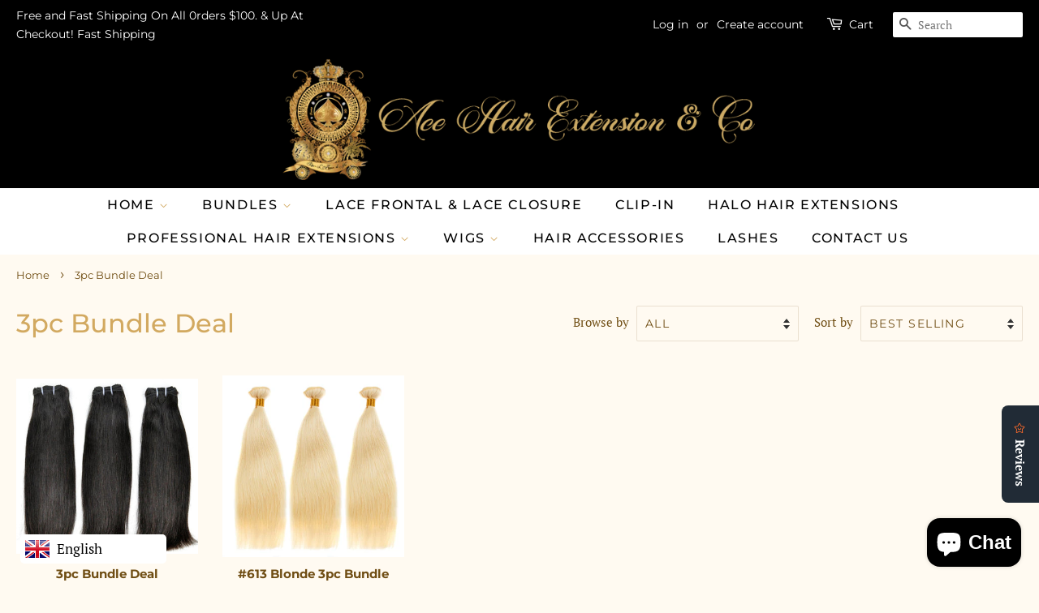

--- FILE ---
content_type: text/html; charset=utf-8
request_url: https://acehairextensionsco.com/collections/3pcs-bundles-deal
body_size: 94028
content:
<!doctype html>
<html class="no-js" lang="en">
<head>
 <script src="https://cdn.shopifycdn.net/s/files/1/0617/5385/2157/t/1/assets/zs_pub_translate_main.js"></script>
  <meta name="google-site-verification" content="wSvWqrpJ1HGXwV1n7ke2FDmsbcXQABxoAvxUER4hdXQ" />

  <!-- Basic page needs ================================================== -->
  <meta charset="utf-8">
  <meta http-equiv="X-UA-Compatible" content="IE=edge,chrome=1">

  
  <link rel="shortcut icon" href="//acehairextensionsco.com/cdn/shop/files/b_32x32.png?v=1634982946" type="image/png" />
  

  <!-- Title and description ================================================== -->
  

  <!-- Air Reviews Script -->
 

    
    
    
    
  










<script>
  const AIR_REVIEWS = {};
  AIR_REVIEWS.product = null;
  AIR_REVIEWS.template = "collection";
  AIR_REVIEWS.collections = [];
  AIR_REVIEWS.collectionsName = [];
  AIR_REVIEWS.customer = {
    id: null,
    email: null,
    first_name: null,
    last_name: null,
  };
  
  AIR_REVIEWS.branding = true;
  AIR_REVIEWS.appBlock = false;
  AIR_REVIEWS.shopData = false;
  AIR_REVIEWS.settings = {"createdAt":"2023-09-25T14:00:28.822Z","reviewCarouselWidget":{"customPositionHomeDirection":"after","customPositionCatalog":"","showPreview":true,"customPositionProductDirection":"after","carouselHeadingColor":"#000000","carouselMinimumRating":"all-reviews","carouselHeading":"See what our customers said","customPositionProduct":"","customPositionHome":"","enableCarousel":false,"customPositionCatalogDirection":"after"},"reviewWidget":{"customPositionCatalog":"","showOnMobile":true,"showOnHomePage":false,"desktopPosition":"desktop-right","enablePopupReview":false,"hideNoStarRating":false,"minimumRating":"all-reviews","floatButtonLabel":"Our Reviews","enableSidebar":true,"mobilePosition":"mobile-left","showProductPageBlock":true,"showOnProductList":true,"floatBtnIconCustom":"","showPreview":false,"enableStarRating":true,"showCatalogPage":true,"customPositionCatalogDirection":"after","previewType":"star-rating-settings","showProductPage":true,"floatBtnBgColor":"#000000","customPositionProductDirection":"after","floatBtnIcon":"https://imgur.com/ttZVtaG.png","customPositionProduct":"","customProductContainer":"","showOnDesktop":true,"floatBtnTextColor":"#FFFFFF"},"shopDomain":"ace-hair-extensions-co.myshopify.com","reviewPop":{"minimumRating":"all-reviews","includedPages":"","emptyImageCustom":"","pageShow":[],"excludedPages":"","showOnMobile":true,"emptyImage":"https://cdnapps.avada.io/airReviews/sample-review/empty-product.png","showOnDesktop":true,"desktopPosition":"desktop-bottom-left","enabled":false,"mobilePosition":"mobile-bottom-right","customCss":""},"shopId":"OfPEPWTZr2akWlcpaAU2","generalSetting":{"sortOption":"sortlarest@feedback","amzReviewerOption":"all_reviews","enableCountryFlag":false,"amzPhotoOption":"all_contents","enableAggregateRating":true,"amzSortOption":"recent","ratingOption":"All positive","photoOption":"all","amzRatingOption":"positive","autoSubmitPublish":"disabled"},"reviewBlock":{"preset":3,"layout":"list","inlinePosition":"below-product","customPosition":".shopify-payment-button","customPositionDirection":"after","requiredName":true,"requiredEmail":false,"hasPolicy":true,"policy":"By submitting, I acknowledge the Privacy and that my reviews will be publicly posted and shared online","submitButtonColor":"#166CE1","submitTextColor":"#ffffff","advancedSetting":true,"starColorType":"single-color","fiveStarColor":"#16A086","fourStarColor":"#27AE61","threeStarColor":"#F1C40F","twoStarColor":"#E67F22","oneStarColor":"#E84C3D","emptyStarColor":"#BFBFBF","singleStarColor":"#ffeb3b","dateFormat":"mm_dd_yyyy","summaryHeading":"Review","summaryButton":"Write a review","primaryColor":"#323232","secondaryColor":"#383838","headingColor":"#000000","backgroundColor":"#EDEDED","buttonBackgroundColor":"#FF83AD","buttonTextColor":"#FFFFFF","buttonBorderRadius":4,"font":"Inter","customCss":"","starIconType":"trustpilot","isEnableBadge":false,"badgeColor":"#2C6ECB","badgeIconType":"badge-circle","displayBadge":"after-customer-name","isShowBadgeText":false,"id":3},"popReviews":[],"carouselReviews":[]};
  AIR_REVIEWS.hasStorefrontToken = true;
  AIR_REVIEWS.translations = {"review":"review","reviews":"reviews","See more":"See more","See less":"See less","Recent":"Recent","Highest":"Highest","Lowest":"Lowest","Load more":"Load more","No reviews yet":"No reviews yet","How do you like this item?":"How do you like this item?","Excellent":"Excellent","Good":"Good","Medium":"Medium","Poor":"Poor","Very Bad":"Very Bad","Share your thoughts":"Share your thoughts","Write your feedback":"Write your feedback","Your Information":"Your Information","Your Name":"Your Name","Email":"Email","This is a required field":"This is a required field","Send":"Send","You have reached the file upload limit":"You have reached the file upload limit","Email field is invalid":"Email field is invalid","Review with image":"Review with image","Our Reviews":"Our Reviews","5MB Limit":"5MB Limit","Be the first to write a review":"Be the first to write a review","Submit":"Submit","Submitted":"Submitted","Click to review":"Click to review","Tap to review":"Tap to review","Name":"Name","Thank you for your feedback":"Thank you for your feedback","Invalid file type":"Invalid file type","accepted file types: .gif, .jpg, .png.":"accepted file types: .gif, .jpg, .png.","Invalid file size":"Invalid file size","image size should not be more than 5MB.":"image size should not be more than 5MB.","Your Email":"Your Email","Next":"Next","Verified":"Verified"};
  AIR_REVIEWS.productReview = false;
  AIR_REVIEWS.shopLogo = null;
</script>

  <!-- /Air Reviews Script -->

<title>
  3pc Bundle Deal &ndash; Ace Hair Extensions &amp; Co
  </title>

  

  <!-- Social meta ================================================== -->
  <!-- /snippets/social-meta-tags.liquid -->




<meta property="og:site_name" content="Ace Hair Extensions &amp; Co">
<meta property="og:url" content="https://acehairextensionsco.com/collections/3pcs-bundles-deal">
<meta property="og:title" content="3pc Bundle Deal">
<meta property="og:type" content="product.group">
<meta property="og:description" content="Hair Extensions , Human Hair Extensions, Remy Human Hair Extensions, Wigs, Hair Accessories, Lashes ">

<meta property="og:image" content="http://acehairextensionsco.com/cdn/shop/collections/IMG_0127_1200x1200.jpg?v=1673546102">
<meta property="og:image:secure_url" content="https://acehairextensionsco.com/cdn/shop/collections/IMG_0127_1200x1200.jpg?v=1673546102">


  <meta name="twitter:site" content="@extensionsace/status/1411752851705982978?s=21">

<meta name="twitter:card" content="summary_large_image">
<meta name="twitter:title" content="3pc Bundle Deal">
<meta name="twitter:description" content="Hair Extensions , Human Hair Extensions, Remy Human Hair Extensions, Wigs, Hair Accessories, Lashes ">


  <!-- Helpers ================================================== -->
  <link rel="canonical" href="https://acehairextensionsco.com/collections/3pcs-bundles-deal">
  <meta name="viewport" content="width=device-width,initial-scale=1">
  <meta name="theme-color" content="#8b8853">

  <!-- CSS ================================================== -->
  <link href="//acehairextensionsco.com/cdn/shop/t/24/assets/timber.scss.css?v=163231212363844336921762649278" rel="stylesheet" type="text/css" media="all" />
  <link href="//acehairextensionsco.com/cdn/shop/t/24/assets/theme.scss.css?v=30102596981306512061762649278" rel="stylesheet" type="text/css" media="all" />
  <style data-shopify>
  :root {
    --color-body-text: #704e14;
    --color-body: #fffaf1;
  }
</style>


  <script>
    window.theme = window.theme || {};

    var theme = {
      strings: {
        addToCart: "Add to Cart",
        soldOut: "Sold Out",
        unavailable: "Unavailable",
        zoomClose: "Close (Esc)",
        zoomPrev: "Previous (Left arrow key)",
        zoomNext: "Next (Right arrow key)",
        addressError: "Error looking up that address",
        addressNoResults: "No results for that address",
        addressQueryLimit: "You have exceeded the Google API usage limit. Consider upgrading to a \u003ca href=\"https:\/\/developers.google.com\/maps\/premium\/usage-limits\"\u003ePremium Plan\u003c\/a\u003e.",
        authError: "There was a problem authenticating your Google Maps API Key."
      },
      settings: {
        // Adding some settings to allow the editor to update correctly when they are changed
        enableWideLayout: true,
        typeAccentTransform: true,
        typeAccentSpacing: true,
        baseFontSize: '17px',
        headerBaseFontSize: '32px',
        accentFontSize: '16px'
      },
      variables: {
        mediaQueryMedium: 'screen and (max-width: 768px)',
        bpSmall: false
      },
      moneyFormat: "${{amount}}"
    };theme.breadcrumbs = {
        collection: {
          title: "3pc Bundle Deal",
          link: "https://acehairextensionsco.com/collections/3pcs-bundles-deal"
        }
      };
      sessionStorage.setItem("breadcrumb", JSON.stringify(theme.breadcrumbs.collection));document.documentElement.className = document.documentElement.className.replace('no-js', 'supports-js');
  </script>

  <!-- Header hook for plugins ================================================== -->
  <!-- starapps_scripts_start -->
<!-- This code is automatically managed by StarApps Studio -->
<!-- Please contact support@starapps.studio for any help -->
<script type="application/json" sa-language-info="true" data-no-instant="true">{"current_language":"en", "default_language":"en"}</script>
<script type="text/javascript" src="https://assets-cdn.starapps.studio/apps/vsk/ace-hair-extensions-co/script-1627536653.js?shop=ace-hair-extensions-co.myshopify.com" async></script>

<script type="text/javascript" src="https://bcdn.starapps.studio/apps/via/ace-hair-extensions-co/script-1628145750.js?shop=ace-hair-extensions-co.myshopify.com" async></script>
<!-- starapps_scripts_end -->
<script>window.performance && window.performance.mark && window.performance.mark('shopify.content_for_header.start');</script><meta name="facebook-domain-verification" content="41xyuxhalomb5opkdeplltivstjyeu">
<meta name="google-site-verification" content="cTYWgkI7k_MeQrCJ9XM0xTGClET_fH9X8c1BVj_JsNw">
<meta name="facebook-domain-verification" content="41xyuxhalomb5opkdeplltivstjyeu">
<meta id="shopify-digital-wallet" name="shopify-digital-wallet" content="/22242187/digital_wallets/dialog">
<meta name="shopify-checkout-api-token" content="7be46a8fa3c2eb69a07530276439a446">
<meta id="in-context-paypal-metadata" data-shop-id="22242187" data-venmo-supported="true" data-environment="production" data-locale="en_US" data-paypal-v4="true" data-currency="USD">
<link rel="alternate" type="application/atom+xml" title="Feed" href="/collections/3pcs-bundles-deal.atom" />
<link rel="alternate" type="application/json+oembed" href="https://acehairextensionsco.com/collections/3pcs-bundles-deal.oembed">
<script async="async" src="/checkouts/internal/preloads.js?locale=en-US"></script>
<script id="shopify-features" type="application/json">{"accessToken":"7be46a8fa3c2eb69a07530276439a446","betas":["rich-media-storefront-analytics"],"domain":"acehairextensionsco.com","predictiveSearch":true,"shopId":22242187,"locale":"en"}</script>
<script>var Shopify = Shopify || {};
Shopify.shop = "ace-hair-extensions-co.myshopify.com";
Shopify.locale = "en";
Shopify.currency = {"active":"USD","rate":"1.0"};
Shopify.country = "US";
Shopify.theme = {"name":"Copy of Minimal","id":120414994493,"schema_name":"Minimal","schema_version":"12.5.1","theme_store_id":380,"role":"main"};
Shopify.theme.handle = "null";
Shopify.theme.style = {"id":null,"handle":null};
Shopify.cdnHost = "acehairextensionsco.com/cdn";
Shopify.routes = Shopify.routes || {};
Shopify.routes.root = "/";</script>
<script type="module">!function(o){(o.Shopify=o.Shopify||{}).modules=!0}(window);</script>
<script>!function(o){function n(){var o=[];function n(){o.push(Array.prototype.slice.apply(arguments))}return n.q=o,n}var t=o.Shopify=o.Shopify||{};t.loadFeatures=n(),t.autoloadFeatures=n()}(window);</script>
<script id="shop-js-analytics" type="application/json">{"pageType":"collection"}</script>
<script defer="defer" async type="module" src="//acehairextensionsco.com/cdn/shopifycloud/shop-js/modules/v2/client.init-shop-cart-sync_BdyHc3Nr.en.esm.js"></script>
<script defer="defer" async type="module" src="//acehairextensionsco.com/cdn/shopifycloud/shop-js/modules/v2/chunk.common_Daul8nwZ.esm.js"></script>
<script type="module">
  await import("//acehairextensionsco.com/cdn/shopifycloud/shop-js/modules/v2/client.init-shop-cart-sync_BdyHc3Nr.en.esm.js");
await import("//acehairextensionsco.com/cdn/shopifycloud/shop-js/modules/v2/chunk.common_Daul8nwZ.esm.js");

  window.Shopify.SignInWithShop?.initShopCartSync?.({"fedCMEnabled":true,"windoidEnabled":true});

</script>
<script>(function() {
  var isLoaded = false;
  function asyncLoad() {
    if (isLoaded) return;
    isLoaded = true;
    var urls = ["https:\/\/cdn.shopify.com\/s\/files\/1\/2224\/2187\/t\/13\/assets\/globo.swatch.init.js?shop=ace-hair-extensions-co.myshopify.com","https:\/\/cdn.shopify.com\/s\/files\/1\/2224\/2187\/t\/13\/assets\/globo.formbuilder.init.js?v=1626935506\u0026shop=ace-hair-extensions-co.myshopify.com","https:\/\/cdn.shopify.com\/s\/files\/1\/2224\/2187\/t\/15\/assets\/globo.swatch.init.js?shop=ace-hair-extensions-co.myshopify.com","https:\/\/cdn1.avada.io\/flying-pages\/module.js?shop=ace-hair-extensions-co.myshopify.com","https:\/\/crafty.etooapps.com\/front\/sell.js?shop=ace-hair-extensions-co.myshopify.com","https:\/\/static.klaviyo.com\/onsite\/js\/klaviyo.js?company_id=VkzbgA\u0026shop=ace-hair-extensions-co.myshopify.com","https:\/\/static.klaviyo.com\/onsite\/js\/klaviyo.js?company_id=VkzbgA\u0026shop=ace-hair-extensions-co.myshopify.com","https:\/\/seo.apps.avada.io\/avada-seo-installed.js?shop=ace-hair-extensions-co.myshopify.com","https:\/\/static.klaviyo.com\/onsite\/js\/klaviyo.js?company_id=X6mDYt\u0026shop=ace-hair-extensions-co.myshopify.com","https:\/\/static.klaviyo.com\/onsite\/js\/klaviyo.js?company_id=X6mDYt\u0026shop=ace-hair-extensions-co.myshopify.com","https:\/\/chimpstatic.com\/mcjs-connected\/js\/users\/5159d3be858545e0884f9874d\/950183a4dc58d13a2560e0c6b.js?shop=ace-hair-extensions-co.myshopify.com","https:\/\/widgets.automizely.com\/reviews\/v1\/sdk.js?connection_id=687b16563d05412f99699c16b4179f95\u0026mapped_org_id=b60ee134a803f3f6e633cd0920463e0c_v1\u0026oid=4d3514fc68964fbb9cff7b9309bab96f\u0026shop=ace-hair-extensions-co.myshopify.com"];
    for (var i = 0; i < urls.length; i++) {
      var s = document.createElement('script');
      s.type = 'text/javascript';
      s.async = true;
      s.src = urls[i];
      var x = document.getElementsByTagName('script')[0];
      x.parentNode.insertBefore(s, x);
    }
  };
  if(window.attachEvent) {
    window.attachEvent('onload', asyncLoad);
  } else {
    window.addEventListener('load', asyncLoad, false);
  }
})();</script>
<script id="__st">var __st={"a":22242187,"offset":-28800,"reqid":"4267630d-5f80-4950-8f66-84f39ae2e886-1769014889","pageurl":"acehairextensionsco.com\/collections\/3pcs-bundles-deal","u":"3cb05f143e29","p":"collection","rtyp":"collection","rid":275342229565};</script>
<script>window.ShopifyPaypalV4VisibilityTracking = true;</script>
<script id="captcha-bootstrap">!function(){'use strict';const t='contact',e='account',n='new_comment',o=[[t,t],['blogs',n],['comments',n],[t,'customer']],c=[[e,'customer_login'],[e,'guest_login'],[e,'recover_customer_password'],[e,'create_customer']],r=t=>t.map((([t,e])=>`form[action*='/${t}']:not([data-nocaptcha='true']) input[name='form_type'][value='${e}']`)).join(','),a=t=>()=>t?[...document.querySelectorAll(t)].map((t=>t.form)):[];function s(){const t=[...o],e=r(t);return a(e)}const i='password',u='form_key',d=['recaptcha-v3-token','g-recaptcha-response','h-captcha-response',i],f=()=>{try{return window.sessionStorage}catch{return}},m='__shopify_v',_=t=>t.elements[u];function p(t,e,n=!1){try{const o=window.sessionStorage,c=JSON.parse(o.getItem(e)),{data:r}=function(t){const{data:e,action:n}=t;return t[m]||n?{data:e,action:n}:{data:t,action:n}}(c);for(const[e,n]of Object.entries(r))t.elements[e]&&(t.elements[e].value=n);n&&o.removeItem(e)}catch(o){console.error('form repopulation failed',{error:o})}}const l='form_type',E='cptcha';function T(t){t.dataset[E]=!0}const w=window,h=w.document,L='Shopify',v='ce_forms',y='captcha';let A=!1;((t,e)=>{const n=(g='f06e6c50-85a8-45c8-87d0-21a2b65856fe',I='https://cdn.shopify.com/shopifycloud/storefront-forms-hcaptcha/ce_storefront_forms_captcha_hcaptcha.v1.5.2.iife.js',D={infoText:'Protected by hCaptcha',privacyText:'Privacy',termsText:'Terms'},(t,e,n)=>{const o=w[L][v],c=o.bindForm;if(c)return c(t,g,e,D).then(n);var r;o.q.push([[t,g,e,D],n]),r=I,A||(h.body.append(Object.assign(h.createElement('script'),{id:'captcha-provider',async:!0,src:r})),A=!0)});var g,I,D;w[L]=w[L]||{},w[L][v]=w[L][v]||{},w[L][v].q=[],w[L][y]=w[L][y]||{},w[L][y].protect=function(t,e){n(t,void 0,e),T(t)},Object.freeze(w[L][y]),function(t,e,n,w,h,L){const[v,y,A,g]=function(t,e,n){const i=e?o:[],u=t?c:[],d=[...i,...u],f=r(d),m=r(i),_=r(d.filter((([t,e])=>n.includes(e))));return[a(f),a(m),a(_),s()]}(w,h,L),I=t=>{const e=t.target;return e instanceof HTMLFormElement?e:e&&e.form},D=t=>v().includes(t);t.addEventListener('submit',(t=>{const e=I(t);if(!e)return;const n=D(e)&&!e.dataset.hcaptchaBound&&!e.dataset.recaptchaBound,o=_(e),c=g().includes(e)&&(!o||!o.value);(n||c)&&t.preventDefault(),c&&!n&&(function(t){try{if(!f())return;!function(t){const e=f();if(!e)return;const n=_(t);if(!n)return;const o=n.value;o&&e.removeItem(o)}(t);const e=Array.from(Array(32),(()=>Math.random().toString(36)[2])).join('');!function(t,e){_(t)||t.append(Object.assign(document.createElement('input'),{type:'hidden',name:u})),t.elements[u].value=e}(t,e),function(t,e){const n=f();if(!n)return;const o=[...t.querySelectorAll(`input[type='${i}']`)].map((({name:t})=>t)),c=[...d,...o],r={};for(const[a,s]of new FormData(t).entries())c.includes(a)||(r[a]=s);n.setItem(e,JSON.stringify({[m]:1,action:t.action,data:r}))}(t,e)}catch(e){console.error('failed to persist form',e)}}(e),e.submit())}));const S=(t,e)=>{t&&!t.dataset[E]&&(n(t,e.some((e=>e===t))),T(t))};for(const o of['focusin','change'])t.addEventListener(o,(t=>{const e=I(t);D(e)&&S(e,y())}));const B=e.get('form_key'),M=e.get(l),P=B&&M;t.addEventListener('DOMContentLoaded',(()=>{const t=y();if(P)for(const e of t)e.elements[l].value===M&&p(e,B);[...new Set([...A(),...v().filter((t=>'true'===t.dataset.shopifyCaptcha))])].forEach((e=>S(e,t)))}))}(h,new URLSearchParams(w.location.search),n,t,e,['guest_login'])})(!0,!0)}();</script>
<script integrity="sha256-4kQ18oKyAcykRKYeNunJcIwy7WH5gtpwJnB7kiuLZ1E=" data-source-attribution="shopify.loadfeatures" defer="defer" src="//acehairextensionsco.com/cdn/shopifycloud/storefront/assets/storefront/load_feature-a0a9edcb.js" crossorigin="anonymous"></script>
<script data-source-attribution="shopify.dynamic_checkout.dynamic.init">var Shopify=Shopify||{};Shopify.PaymentButton=Shopify.PaymentButton||{isStorefrontPortableWallets:!0,init:function(){window.Shopify.PaymentButton.init=function(){};var t=document.createElement("script");t.src="https://acehairextensionsco.com/cdn/shopifycloud/portable-wallets/latest/portable-wallets.en.js",t.type="module",document.head.appendChild(t)}};
</script>
<script data-source-attribution="shopify.dynamic_checkout.buyer_consent">
  function portableWalletsHideBuyerConsent(e){var t=document.getElementById("shopify-buyer-consent"),n=document.getElementById("shopify-subscription-policy-button");t&&n&&(t.classList.add("hidden"),t.setAttribute("aria-hidden","true"),n.removeEventListener("click",e))}function portableWalletsShowBuyerConsent(e){var t=document.getElementById("shopify-buyer-consent"),n=document.getElementById("shopify-subscription-policy-button");t&&n&&(t.classList.remove("hidden"),t.removeAttribute("aria-hidden"),n.addEventListener("click",e))}window.Shopify?.PaymentButton&&(window.Shopify.PaymentButton.hideBuyerConsent=portableWalletsHideBuyerConsent,window.Shopify.PaymentButton.showBuyerConsent=portableWalletsShowBuyerConsent);
</script>
<script data-source-attribution="shopify.dynamic_checkout.cart.bootstrap">document.addEventListener("DOMContentLoaded",(function(){function t(){return document.querySelector("shopify-accelerated-checkout-cart, shopify-accelerated-checkout")}if(t())Shopify.PaymentButton.init();else{new MutationObserver((function(e,n){t()&&(Shopify.PaymentButton.init(),n.disconnect())})).observe(document.body,{childList:!0,subtree:!0})}}));
</script>
<link id="shopify-accelerated-checkout-styles" rel="stylesheet" media="screen" href="https://acehairextensionsco.com/cdn/shopifycloud/portable-wallets/latest/accelerated-checkout-backwards-compat.css" crossorigin="anonymous">
<style id="shopify-accelerated-checkout-cart">
        #shopify-buyer-consent {
  margin-top: 1em;
  display: inline-block;
  width: 100%;
}

#shopify-buyer-consent.hidden {
  display: none;
}

#shopify-subscription-policy-button {
  background: none;
  border: none;
  padding: 0;
  text-decoration: underline;
  font-size: inherit;
  cursor: pointer;
}

#shopify-subscription-policy-button::before {
  box-shadow: none;
}

      </style>

<script>window.performance && window.performance.mark && window.performance.mark('shopify.content_for_header.end');</script><meta name="format-detection" content="telephone=no">
<meta name="format-detection" content="date=no">
<meta name="format-detection" content="address=no">
<link href="//acehairextensionsco.com/cdn/shop/t/24/assets/globo.swatch.css?v=127976952536309040121629183915" rel="stylesheet" type="text/css" media="all" /><script>
  window.Globo      = window.Globo || {};
  Globo.moneyFormat = "${{amount}}";
  Globo.GloboMoneyFormat = "${{amount}}";
  Globo.shopCurrency = "USD";
  Globo.assetsUrl = "//acehairextensionsco.com/cdn/shop/t/24/assets/";
  Globo.filesUrl = "//acehairextensionsco.com/cdn/shop/files/";
  var GSCollection = GSCollection || {};
    var GloboSwatchConfig = {
        page: "collection",
        shop: {
        name: "Ace Hair Extensions &amp; Co",
        url: "https://acehairextensionsco.com",
        domain: "ace-hair-extensions-co.myshopify.com",
        themeStoreId: "380",
        themeName: "Minimal",
        themeVersion: "12.5.1",
        },
            }
    
</script>
<script src=//acehairextensionsco.com/cdn/shop/t/24/assets/globo.swatch.data.js?v=136336339890288079051629183915 ></script>
<script id="globoSwatchProductDetail" type="template/html">

{% assign variant_size = product.variants | size %}
{% if variant_size > 1 %}

{% assign swatch_shape = configs.style_product_page_swatch.swatch_shape %}
{% if swatch_shape == "circle" %}
{% assign class_swatch_shape = "globo-detail-style-circle" %}
{% elsif swatch_shape == "square" %}
{% assign class_swatch_shape = "globo-detail-style-square" %}
{% endif %}

{% assign swatch_size = configs.style_product_page_swatch.swatch_size %}
{% if swatch_size == "small" %}
{% assign class_swatch_size = "globo-detail-size-small" %}
{% elsif swatch_size == "medium" %}
{% assign class_swatch_size = "globo-detail-size-medium" %}
{% elsif swatch_size == "large" %}
{% assign class_swatch_size = "globo-detail-size-large" %}
{% endif %}

{% assign border_style = configs.style_product_page_swatch.border_style %}
{% if border_style == "none" %}
{% assign class_border_style = "globo-detail-border-style-none" %}
{% elsif border_style == "single" %}
{% assign class_border_style = "globo-detail-border-style-single" %}
{% elsif border_style == "double" %}
{% assign class_border_style = "globo-detail-border-style-double" %}
{% endif %}

{% assign hover_effects = configs.style_product_page_swatch.hover_effects.background %}
{% if hover_effects == "no effect" %}
{% assign class_hover_effects = "globo-detail-hover-effects-none" %}
{% elsif hover_effects == "add glow" %}
{% assign class_hover_effects = "globo-detail-border-effects-glow" %}
{% elsif hover_effects == "add shadow" %}
{% assign class_hover_effects = "globo-detail-border-effects-shadow" %}
{% endif %}

{% assign hover_effects_zoom = configs.style_product_page_swatch.hover_effects.zoom_image %}
{% if hover_effects_zoom == "zoom" %}
{% assign class_hover_effects_zoom = "globo-detail-hover-effects-zoom" %}
{% endif %}

{% assign size_change = configs.style_product_page_swatch.hover_effects.size_change %}
{% if size_change == "reduce size" %}
{% assign class_size_change = "globo-detail-hover-size_change-reduce" %}
{% elsif size_change == "increase size" %}
{% assign class_size_change = "globo-detail-hover-size_change-increase" %}
{% endif %}

{% assign button_corner = configs.style_product_page_button.button_corner %}
{% if button_corner == "rounded" %}
{% assign class_button_corner = "globo-detail-button-style-rounded" %}
{% endif %}

{% assign button_size = configs.style_product_page_button.button_size %}
{% if button_size == "small" %}
{% assign class_button_size = "globo-detail-button-size-small" %}
{% elsif button_size == "medium" %}
{% assign class_button_size = "globo-detail-button-size-medium" %}
{% elsif button_size == "large" %}
{% assign class_button_size = "globo-detail-button-size-large" %}
{% endif %}

{% assign text_style = configs.style_product_page_button.text_style %}
{% if text_style == "lowercase" %}
{% assign class_text_style = "globo-detail-text-style-lowercase" %}
{% elsif text_style == "uppercase" %}
{% assign class_text_style = "globo-detail-text-style-uppercase" %}
{% endif %}

{% assign hover_effects_button = configs.style_product_page_button.hover_effects.background %}
{% if hover_effects_button == "add glow" %}
{% assign class_hover_effects_button = "globo-detail-button-effects-glow" %}
{% elsif hover_effects_button == "add shadow" %}
{% assign class_hover_effects_button = "globo-detail-button-effects-shadow" %}
{% endif %}

{% assign stylesoldout = configs.styleSoldout %}
{% if stylesoldout == "hide" %}
{% assign class_stylesoldout = "globo-sold-out-hide" %}
{% elsif stylesoldout == "opacity" %}
{% assign class_stylesoldout = "globo-sold-out-opacity" %}
{% elsif stylesoldout == "cross out" %}
{% assign class_stylesoldout = "globo-sold-out-cross-out" %}
{% endif %}

{% assign alignContent = configs.align_content %}
{% if alignContent == "left" %}
{% assign class_alignContent = "globo-align-content-left" %}
{% elsif alignContent == "center" %}
{% assign class_alignContent = "globo-align-content-center" %}
{% elsif alignContent == "right" %}
{% assign class_alignContent = "globo-align-content-right" %}
{% endif %}

{% assign first_available_variant = false %}
{% for variant in product.variants %}
{% if !first_available_variant and variant.available %}{% assign first_available_variant = variant %}{% endif %}
{% endfor %}
{% unless first_available_variant %}{% assign first_available_variant = product.variants[0] %}{% endunless %}
<div class="{{ class_alignContent }}">
  <div class="globo-product-swatch-price" style="display: none;">
    <span class="gsw-product_price-container">
      <span class="globo-cs-product_price">{{first_available_variant.price | money }}</span>
      <span class="globo-cs-product_oldprice">{% if first_available_variant.compare_at_price > first_available_variant.price %}{{first_available_variant.compare_at_price | money }}{% endif %}</span>
    </span>
  </div>
  <ul class="globo-swatch-detail-lists-price" style="display: none;">
    {% for variant in product.variants %}
    <li data-value="{{ variant.id }}"><span class="gw-li-price">{{ variant.price | money }}</span> {% if variant.compare_at_price > variant.price %}<span class="gw-li-compareprice">{{ variant.compare_at_price | money }}</span>{% endif %}</li>
    {% endfor %}
  </ul>
  <div class="globo-swatch-list">
    {% assign option_index = 0 %}
    {% for option in product.options %}
    {% assign is_color = false %}
    {% assign option_index = forloop.index0 %}
    {% assign displayStyle = configs.displayStyles[option] %}
    {% assign sortOption = configs.listOrderOptions[option] %}
    <div class="swatch--gl clearfix" data-option-index="{{ option_index }}" {% if configs.sortOption %}data-order="{{ sortOption }}"{% endif %}>
      {% assign values = "" %}
      {% if displayStyle == 1 %}
      <label for="pa_{{ option | handleize }}" class="name-option">{{ option }}</label>
      <ul class="value g-variant-color-detail">
        {% for variant in product.variants %}
        {% assign value = variant.options[option_index] %}
        {% assign option_value = option | append: "-" | append: variant.options[option_index] %}
        {% unless values contains value %}
        {% assign values = values | append: "," | append: value %}
        {% assign values = values | split: "," %}
        <li class="select-option {{ class_stylesoldout }} {% if variant.available %}available{% else %}globo-out-of-stock{% endif %}" data-attribute="pa_{{ value | handleize }}" data-value="{{ value | escape }}">
          <input id="swatch-detail-{{ variant.id }}-{{ option_index }}-{{ value | handle }}" type="radio" name="option-globo-{{ option_index }}" value="{{ value | escape }}" {% if configs.enableMandatory == false %}{% if forloop.first %} checked{% endif %}{% else %}required{% endif %} />
          <label title="{{ value }}" for="swatch-detail-{{ variant.id }}-{{ option_index }}-{{ value | handle }}"
                 class="swatch-anchor swatch-other
                        {% if configs.displaySelectType[option_value] == 3 or configs.displaySelectType[option_value] == 4 %}{{ class_hover_effects_zoom }}{% endif %}
                        {% if configs.displaySelectType[option_value] >= 1 and configs.displaySelectType[option_value] <= 4 %}{% if configs.displayColors[option_value] or configs.displayColorsImage[option_value] %}globo-border-color-swatch {{ class_swatch_shape }} {{ class_swatch_size }} {{ class_border_style }} {{ class_hover_effects }} {{ class_size_change }}{% else %} globo-style--button {{ class_button_corner }} {{ class_button_size }} {{ class_text_style }} {{ class_hover_effects_button }}{% endif %}
                        {% endif %}"
                 style="display: block;
                        {% if configs.displayColors[option_value] %}background-color: {{ configs.displayColors[option_value] }}; font-size: 0;
                        {% if configs.displaySelectType[option_value] == 2 %}{% if configs.displayColors2[option_value] %}background: linear-gradient( -45deg, {{ configs.displayColors2[option_value] }} 50%, {{ configs.displayColors[option_value] }} 50% );{% endif %}{% endif %}{% endif %}
                        {% if configs.displaySelectType[option_value] == 3 or configs.displaySelectType[option_value] == 4 %}{% if configs.displayColorsImage[option_value] or configs.displayColorsImageUrl[option_value] %}font-size: 0; background-size: cover; background-position: center; background-repeat: no-repeat;{% endif %}{% endif %}
                        {% if configs.displaySelectType[option_value] == 3 %}{% if configs.displayColorsImage[option_value] %}background-image: url({{ configs.displayColorsImage[option_value] | asset_url  | img_url: "50x" }});{% endif %}{% endif %}
                        {% if configs.displaySelectType[option_value] == 4 %}{% if configs.displayColorsImageUrl[option_value] %}background-image: url({{ configs.displayColorsImageUrl[option_value] | asset_url  | img_url: "50x" }});{% endif %}{% endif %}"
                 data-option-value="{{configs.displaySelectType[option_value]}}">
            <span class="attr-title-hover">{{ value | escape }}</span>
            {{ value }}
          </label>
        </li>
        {% endunless %}
        {% endfor %}
      </ul>
      {% elsif displayStyle == 2 %}
      <label for="pa_{{ option | handleize }}" class="name-option">{{ option }}</label>
      <ul class="value g-variant-color-detail">
        {% for variant in product.variants %}
        {% assign value = variant.options[option_index] %}
        {% unless values contains value %}
        {% assign values = values | append: "," | append: value %}
        {% assign values = values | split: "," %}
        <li class="select-option {{ class_stylesoldout }} {% if variant.available %}available{% else %}globo-out-of-stock{% endif %}" data-attribute="pa_{{ value | handleize }}" data-value="{{ value | escape }}" {% if variant.featured_image.src %}data-image={{ variant.featured_image.src | img_url:"1024x1024" }}{% endif %}>
          <input id="swatch-detail-{{ variant.id }}-{{ option_index }}-{{ value | handle }}" type="radio" name="option-globo-{{ option_index }}" value="{{ value | escape }}" {% if configs.enableMandatory == false %}{% if forloop.first %} checked{% endif %}{% else %}required{% endif %} />
          <label title="{{ value }}" for="swatch-detail-{{ variant.id }}-{{ option_index }}-{{ value | handle }}" class="swatch-anchor swatch-other globo-border-color-swatch {{ class_swatch_shape }} {{ class_swatch_size }} {{ class_border_style }} {{ class_hover_effects }} {{ class_hover_effects_zoom }} {{ class_size_change }}" {% if variant.featured_image.src %}style="display: block; background-size: cover; background-position: center; background-repeat: no-repeat; background-image: url({{ variant.featured_image.src | img_url:"50x" }});"{% endif %}>
            <span class="attr-title-hover">{{ value | escape }}</span>
          </label>
        </li>
        {% endunless %}
        {% endfor %}
      </ul>
      {% elsif displayStyle == 3 %}
      <label for="pa_{{ option | handleize }}" class="name-option">{{ option }}</label>
      <ul class="value">
        {% for variant in product.variants %}
        {% assign value = variant.options[option_index] %}
        {% unless values contains value %}
        {% assign values = values | append: "," | append: value %}
        {% assign values = values | split: "," %}
        <li class="select-option {{ class_stylesoldout }} {% if variant.available %}available{% else %}globo-out-of-stock{% endif %}" data-attribute="pa_{{ value | handleize }}" data-value="{{ value | escape }}">
          <input id="swatch-detail-{{ variant.id }}-{{ option_index }}-{{ value | handle }}" type="radio" name="option-globo-{{ option_index }}" value="{{ value | escape }}"  {% if configs.enableMandatory == false %}{% if forloop.first %} checked{% endif %}{% else %}required{% endif %} />
          <label title="{{ value }}" for="swatch-detail-{{ variant.id }}-{{ option_index }}-{{ value | handle }}" class="swatch-anchor swatch-other globo-style--button {{ class_button_corner }} {{ class_button_size }} {{ class_text_style }} {{ class_hover_effects_button }}">
            <span class="attr-title-hover">{{ value | escape }}</span>
            {{ value }}
          </label>
        </li>
        {% endunless %}
        {% endfor %}
      </ul>
      {% elsif displayStyle == 4 %}
      <label for="pa_{{ option | handleize }}" class="name-option">{{ option }}</label>
      <ul class="value ul-globo-dropdown-option">
        {% if configs.enableMandatory == true %}
        <li class="swatches-options select-option--dropdown select-option select-globo-init">
          <input id="swatch-detail-select-an-option-{{ option | handleize }}" type="radio" value="" name="option-globo-{{ option_index }}" />
          <label for="swatch-detail-select-an-option-{{ option | handleize }}" class="swatch-anchor swatch-other">
            Select an option
          </label>
          <span class="globo-arrow-select"></span>
        </li>
        {% endif %}
        {% for variant in product.variants %}
        {% assign value = variant.options[option_index] %}
        {% unless values contains value %}
        {% assign values = values | append: "," | append: value %}
        {% assign values = values | split: "," %}

        <li class="swatches-options select-option--dropdown select-option {% if variant.available %}available{% else %}soldout{% endif %}" data-attribute="pa_{{ value | handleize }}">
          <input  id="swatch-detail-{{ variant.id }}-{{ option_index }}-{{ value | handle }}" type="radio" name="option-globo-{{ option_index }}" value="{{ value | escape }}" />
          <label title="{{ value | escape }}" for="swatch-detail-{{ variant.id }}-{{ option_index }}-{{ value | handle }}" class="swatch-anchor swatch-other">
            {{ value }}
          </label>
          <span class="globo-arrow-select"></span>
        </li>

        {% endunless %}
        {% endfor %}
      </ul>
      {% endif %}
      {% if configs.enableMandatory %}<div class="errorOptions" data-nameinput="option-globo-{{ option_index }}"></div>{% endif %}
    </div>
    {% endfor %}
  </div>
  {% if configs.showNumberStock %}
  <div class="globo-number-stock-variant"></div>
  {% endif %}
</div>
{% endif %}

</script>
<script id="globoSwatchCollection"   type="template/html">
    {% assign variant_size = product.variants | size %}
    {% if variant_size > 1 %}

        {% assign swatch_shape = configs.style_collection_page_swatch.swatch_shape %}
		{% if swatch_shape == "circle" %}
		{% assign class_swatch_shape = "globo-style-circle" %}
		{% elsif swatch_shape == "square" %}
  		{% assign class_swatch_shape = "globo-style-square" %}
		{% endif %}

		{% assign swatch_size = configs.style_collection_page_swatch.swatch_size %}
        {% if swatch_size == "small" %}
        {% assign class_swatch_size = "globo-size-small" %}
        {% elsif swatch_size == "medium" %}
        {% assign class_swatch_size = "globo-size-medium" %}
        {% elsif swatch_size == "large" %}
        {% assign class_swatch_size = "globo-size-large" %}
        {% endif %}

		{% assign border_style = configs.style_collection_page_swatch.border_style %}
        {% if border_style == "none" %}
        {% assign class_border_style = "globo-border-style-none" %}
        {% elsif border_style == "single" %}
        {% assign class_border_style = "globo-border-style-single" %}
        {% elsif border_style == "double" %}
        {% assign class_border_style = "globo-border-style-double" %}
        {% endif %}

		{% assign hover_effects = configs.style_collection_page_swatch.hover_effects.background %}
        {% if hover_effects == "no effect" %}
        {% assign class_hover_effects = "globo-hover-effects-none" %}
        {% elsif hover_effects == "add glow" %}
        {% assign class_hover_effects = "globo-border-effects-glow" %}
        {% elsif hover_effects == "add shadow" %}
        {% assign class_hover_effects = "globo-border-effects-shadow" %}
        {% endif %}

		{% assign hover_effects_zoom = configs.style_collection_page_swatch.hover_effects.zoom_image %}
        {% if hover_effects_zoom == "zoom" %}
        {% assign class_hover_effects_zoom = "globo-hover-effects-zoom" %}
		{% endif %}

        {% assign size_change = configs.style_collection_page_swatch.hover_effects.size_change %}
        {% if size_change == "reduce size" %}
        {% assign class_size_change = "globo-hover-size_change-reduce" %}
        {% elsif size_change == "increase size" %}
        {% assign class_size_change = "globo-hover-size_change-increase" %}
        {% endif %}

		{% assign button_corner = configs.style_collection_page_button.button_corner %}
		{% if button_corner == "rounded" %}
		{% assign class_button_corner = "globo-button-style-rounded" %}
		{% endif %}

        {% assign button_size = configs.style_collection_page_button.button_size %}
        {% if button_size == "small" %}
        {% assign class_button_size = "globo-button-size-small" %}
        {% elsif button_size == "medium" %}
        {% assign class_button_size = "globo-button-size-medium" %}
        {% elsif button_size == "large" %}
        {% assign class_button_size = "globo-button-size-large" %}
        {% endif %}

        {% assign text_style = configs.style_collection_page_button.text_style %}
        {% if text_style == "lowercase" %}
        {% assign class_text_style = "globo-text-style-lowercase" %}
        {% elsif text_style == "uppercase" %}
        {% assign class_text_style = "globo-text-style-uppercase" %}
        {% endif %}

        {% assign hover_effects_button = configs.style_collection_page_button.hover_effects.background %}
        {% if hover_effects_button == "add glow" %}
        {% assign class_hover_effects_button = "globo-button-effects-glow" %}
        {% elsif hover_effects_button == "add shadow" %}
        {% assign class_hover_effects_button = "globo-button-effects-shadow" %}
        {% endif %}

        {% assign stylesoldout = configs.styleSoldout %}
        {% if stylesoldout == "hide" %}
        {% assign class_stylesoldout = "globo-sold-out-hide" %}
        {% elsif stylesoldout == "opacity" %}
        {% assign class_stylesoldout = "globo-sold-out-opacity" %}
        {% elsif stylesoldout == "cross out" %}
        {% assign class_stylesoldout = "globo-sold-out-cross-out" %}
        {% endif %}

        {% assign alignContent = configs.align_content %}
        {% if alignContent == "left" %}
        {% assign class_alignContent = "globo-align-content-left" %}
        {% elsif alignContent == "center" %}
        {% assign class_alignContent = "globo-align-content-center" %}
        {% elsif alignContent == "right" %}
        {% assign class_alignContent = "globo-align-content-right" %}
        {% endif %}

		<div class="{{ class_alignContent }}">
          {% assign first_available_variant = false %}
          {% for variant in product.variants %}
            {% if !first_available_variant and variant.available %}{% assign first_available_variant = variant %}{% endif %}
          {% endfor %}
          {% unless first_available_variant %}{% assign first_available_variant = product.variants[0] %}{% endunless %}
          <div class="globo-collection-swatch-price">
            <span class="gsw-product_price-container">
              <span class="globo-cs-product_price">{{ first_available_variant.price | money }}</span>
              <span class="globo-cs-product_oldprice">{% if first_available_variant.compare_at_price > first_available_variant.price %}{{first_available_variant.compare_at_price | money }}{% endif %}</span>
            </span>
          </div>
          {% assign option_index = 0 %}
          <div class="globo-swatch-list">
          {% for option in product.options %}
          	{% assign isEnable = false %}
          	{% assign visibleOptions = configs.visibleOptions %}
          	{% if visibleOptions contains option %}
            {% assign isEnable = true %}
          	{% endif %}
            {% assign option_index = forloop.index0 %}
          	{% assign displayStyle = configs.displayStyles[option] %}
          	{% assign sortOption = configs.listOrderOptions[option] %}

          	{% if isEnable %}
            <div class="swatch--gl clearfix" data-option-index="{{ option_index }}" {% if configs.sortOption %}data-order="{{ sortOption }}"{% endif %}>
                {% assign values = "" %}

                {% if displayStyle == 1 %}
              	  {% if configs.isOptionname %}
                  <label for="pa_{{ option | handleize }}" class="name-option">{{ option }}</label>
              	  {% endif %}
                  <ul class="ul-swatches-list value g-variant-color">
                    {% for variant in product.variants %}
                    {% assign value = variant.options[option_index] %}
                    {% assign option_value = option | append: "-" | append: variant.options[option_index] %}
                    {% unless values contains value %}
                    {% assign values = values | append: "," | append: value %}
                    {% assign values = values | split: "," %}
                    <li productId = "{{ product.id }}" {% if variant.featured_image.src %}productImage = {{ variant.featured_image.src | img_url: "grande" }}{% endif %} class="swatches-options {{ class_stylesoldout }} {% if variant.available %}available{% else %}globo-out-of-stock{% endif %}" data-attribute="pa_{{ value | handleize }}">
                      <input  id="swatch-{{ variant.id }}-{{ option_index }}-{{ value | handle }}" type="radio" name="option-{{ option_index }}-{{ product.id }}" value="{{ value | escape }}" {% if forloop.first %} checked{% endif %} />
                      <label for="swatch-{{ variant.id }}-{{ option_index }}-{{ value | handle }}" class="swatch-anchor swatch-other
                              {% if configs.displaySelectType[option_value] == 3 or configs.displaySelectType[option_value] == 4 %}{{ class_hover_effects_zoom }}{% endif %}
                              {% if configs.displaySelectType[option_value] >= 1 and configs.displaySelectType[option_value] <= 4 %}{% if configs.displayColors[option_value] or configs.displayColorsImage[option_value] %}globo-border-color-swatch {{ class_swatch_shape }} {{ class_swatch_size }} {{ class_border_style }} {{ class_hover_effects }} {{ class_size_change }}{% else %} globo-style--button {{ class_button_corner }} {{ class_button_size }} {{ class_text_style }} {{ class_hover_effects_button }}{% endif %}
                              {% endif %}"
                              style="display: block;
                              {% if configs.displayColors[option_value] %}background-color: {{ configs.displayColors[option_value] }}; font-size: 0;
                              {% if configs.displaySelectType[option_value] == 2 %}{% if configs.displayColors2[option_value] %}background: linear-gradient( -45deg, {{ configs.displayColors2[option_value] }} 50%, {{ configs.displayColors[option_value] }} 50% );{% endif %}{% endif %}{% endif %}
                              {% if configs.displaySelectType[option_value] == 3 or configs.displaySelectType[option_value] == 4 %}{% if configs.displayColorsImage[option_value] or configs.displayColorsImageUrl[option_value] %}font-size: 0; background-size: cover; background-position: center; background-repeat: no-repeat;{% endif %}{% endif %}
                              {% if configs.displaySelectType[option_value] == 3 %}{% if configs.displayColorsImage[option_value] %}background-image: url({{ configs.displayColorsImage[option_value] | asset_url  | img_url: "50x" }});{% endif %}{% endif %}
                              {% if configs.displaySelectType[option_value] == 4 %}{% if configs.displayColorsImageUrl[option_value] %}background-image: url({{ configs.displayColorsImageUrl[option_value] | asset_url  | img_url: "50x" }});{% endif %}{% endif %}"
                      >
                        <span class="attr-title-hover">{{ value | escape }}</span>
                        {{ value }}
                      </label>
                    </li>

                    {% endunless %}
                    {% endfor %}
                  </ul>
                {% elsif displayStyle == 2 %}
              	  {% if configs.isOptionname %}
                  <label for="pa_{{ option | handleize }}" class="name-option">{{ option }}</label>
                  {% endif %}
                  <ul class="ul-swatches-list value g-variant-color">
                    {% for variant in product.variants %}
                    {% assign value = variant.options[option_index] %}
                    {% unless values contains value %}
                    {% assign values = values | append: "," | append: value %}
                    {% assign values = values | split: "," %}

                    <li productId = "{{ product.id }}" {% if variant.featured_image.src %}productImage = {{ variant.featured_image.src | img_url: "grande" }}{% endif %} class="swatches-options {{ class_stylesoldout }} {% if variant.available %}available{% else %}globo-out-of-stock{% endif %}" data-attribute="pa_{{ value | handleize }}">
                      <input id="swatch-{{ variant.id }}-{{ option_index }}-{{ value | handle }}" type="radio" name="option-{{ option_index }}-{{ product.id }}" value="{{ value | escape }}" {% if forloop.first %} checked{% endif %} />
                      <label title="{{ value | escape }}" for="swatch-{{ variant.id }}-{{ option_index }}-{{ value | handle }}" class="swatch-anchor swatch-other globo-border-color-swatch {{ class_swatch_shape }} {{ class_swatch_size }} {{ class_border_style }} {{ class_hover_effects }} {{ class_hover_effects_zoom }} {{ class_size_change }}" {% if variant.featured_image.src %}style="display: block; background-size: cover; background-position: center; background-repeat: no-repeat; background-image: url({{ variant.featured_image.src | img_url:"50x" }});"{% endif %}>
                        <span class="attr-title-hover">{{ value | escape }}</span>
                      </label>
                    </li>

                    {% endunless %}
                    {% endfor %}
                  </ul>
                {% elsif displayStyle == 3 %}
              	  {% if configs.isOptionname %}
                  <label for="pa_{{ option | handleize }}" class="name-option">{{ option }}</label>
                  {% endif %}
                  <ul class="ul-swatches-list value">
                    {% for variant in product.variants %}
                    {% assign value = variant.options[option_index] %}
                    {% unless values contains value %}
                    {% assign values = values | append: "," | append: value %}
                    {% assign values = values | split: "," %}

                    <li productId = "{{ product.id }}" class="swatches-options {{ class_stylesoldout }} {% if variant.available %}available{% else %}globo-out-of-stock{% endif %}" data-attribute="pa_{{ value | handleize }}">
                      <input  id="swatch-{{ variant.id }}-{{ option_index }}-{{ value | handle }}" type="radio" name="option-{{ option_index }}-{{ product.id }}" value="{{ value | escape }}" {% if forloop.first %} checked{% endif %} />
                      <label title="{{ value | escape }}" for="swatch-{{ variant.id }}-{{ option_index }}-{{ value | handle }}" class="swatch-anchor swatch-other globo-style--button {{ class_button_corner }} {{ class_button_size }} {{ class_text_style }} {{ class_hover_effects_button }}">
                        <span class="attr-title-hover">{{ value | escape }}</span>
                        {{ value }}
                      </label>
                    </li>

                    {% endunless %}
                    {% endfor %}
                  </ul>
              	{% elsif displayStyle == 4 %}
                  {% if configs.isOptionname %}
                  <label for="pa_{{ option | handleize }}" class="name-option">{{ option }}</label>
              	  {% endif %}
                  <ul class="ul-swatches-list value ul-globo-dropdown-option">
                    {% for variant in product.variants %}
                    {% assign value = variant.options[option_index] %}
                    {% unless values contains value %}
                    {% assign values = values | append: "," | append: value %}
                    {% assign values = values | split: "," %}

                    <li productId = "{{ product.id }}" class="select-option--dropdown swatches-options {% if variant.available %}available{% else %}globo-out-of-stock{% endif %}" data-attribute="pa_{{ value | handleize }}">
                      <input  id="swatch-{{ variant.id }}-{{ option_index }}-{{ value | handle }}" type="radio" name="option-{{ option_index }}-{{ product.id }}" value="{{ value | escape }}" {% if forloop.first %} checked{% endif %} />
                      <label title="{{ value | escape }}" for="swatch-{{ variant.id }}-{{ option_index }}-{{ value | handle }}" class="swatch-anchor swatch-other">
                        {{ value }}
                      </label>
                      <span class="globo-arrow-select"></span>
                    </li>

                    {% endunless %}
                    {% endfor %}
                  </ul>
                {% endif %}
            </div>
          	{% endif %}
          {% endfor %}
          </div>
          <ul class="globo-swatch-lists-price" style="display: none;">
          {% for variant in product.variants %}
            <li data-value="{{ variant.id }}"><span class="gw-li-price">{{ variant.price | money }}</span> {% if variant.compare_at_price > variant.price %}<span class="gw-li-compareprice">{{ variant.compare_at_price | money }}</span>{% endif %}</li>
          {% endfor %}
          </ul>
           <select name="idGlobo" class="globo-selector-all">
              {% for variant in product.variants %}
             	<option value="{{ variant.id }}" {% if variant.option1 %}data-option1="{{ variant.option1 | escape }}"{% endif %} {% if variant.option2 %}data-option2="{{ variant.option2 | escape }}"{% endif %} {% if variant.option3 %}data-option3="{{ variant.option3 | escape }}"{% endif %} data-available="{{ variant.available }}" data-price="{{ variant.price | money }}" {% if variant.compare_at_price > variant.price %}data-compare-price="{{ variant.compare_at_price | money }}"{% endif %}>{{ variant.title }} - {{ variant.price | money }}</option>
               {% endfor %}
            </select>
          	{% if configs.showAddtocart %}
            {% if product.variants[0].available %}
          		 <button type="button" class="btn btn-globo globo--add-to-cart globo-ajax-form-cart">{{ configs.txtAddtocart }}</button>
            {% else %}
                 <button type="button" class="btn btn-globo globo--add-to-cart globo-ajax-form-cart" disabled="disabled">{% if stylesoldout == "hide" %}{{ configs.txtAddtocart }}{% else %}{{ configs.txtSoldout }}{% endif %}</button>
            {% endif %}
          	{% endif %}
    </div>

    {% endif %}
</script>
<script src=//acehairextensionsco.com/cdn/shop/t/24/assets/globo.swatch.js?v=97008712929479095651629183916></script>
<script type="text/javascript">
  var add_to_cart_ajax = true;
  if(add_to_cart_ajax) {
    window.addEventListener('DOMContentLoaded', (event) => {
      var show_multiple_currencies = false;
      var cart_type = null;
      var regexCount = /{{ count }}|count|{{count}}/g;
      !function(t){window.addEventListener("globoSwatchProductsUpdateCart",function(e){t('[rv-text="cart.item_count"], .main-sidebar-cart-count, .site-header__cart span#CartCount, .cart_count, #CartToggleItemCount, #site-control .cart > div, .cart-count-number, .js-cart-count, .header-cart-link .header-cart-count, .header-tools .header-cart-count').length&&(t('[rv-text="cart.item_count"], .main-sidebar-cart-count, .site-header__cart span#CartCount, .cart_count, #CartToggleItemCount, #site-control .cart > div, .cart-count-number, .js-cart-count, .header-cart-link .header-cart-count, .header-tools .header-cart-count').text(e.detail.cart.item_count),t(".header-cart-link .header-cart-count").length&&t(".header-cart-link .header-cart-count").addClass("active")),t("#CartCount [data-cart-count]").length?t("#CartCount").removeClass("hide")&&t("#CartCount [data-cart-count]").text(e.detail.cart.item_count):t("[data-header-cart-count]").length?t("[data-header-cart-count]").addClass("visible").attr("data-header-cart-count",e.detail.cart.item_count):"undefined"!=typeof theme&&void 0!==theme.Notify&&void 0!==theme.Notify.open&&t(".site-header__cart-indicator").length?(t(".site-header__cart-indicator").removeClass("hide"),theme.Notify.open("success",!1,!0)):"undefined"!=typeof ajaxCart&&void 0!==ajaxCart.load?("undefined"!=typeof theme&&void 0!==theme.cartType&&"drawer"===theme.cartType||"undefined"!=typeof theme&&void 0!==theme.settings&&void 0!==theme.settings.cartType&&"drawer"===theme.settings.cartType||"undefined"!=typeof theme&&void 0!==theme.data&&void 0!==theme.data.cartMethod&&"page"!==theme.data.cartMethod||t("#CartTemplate").length)&&(ajaxCart.load(),$("#CartLink").length&&$("#CartLink").trigger("click"),$(".js-cart-trigger")&&$(".js-cart-trigger").trigger("click"),$('a.js--drawer-open-right[href="/cart"]')&&$('a.js--drawer-open-right[href="/cart"]').trigger("click")):"undefined"!=typeof Shopify&&void 0!==Shopify.loadQuickCart&&t(".cart-modal-popup").length?(t(".nav-main-cart-amount").text(e.detail.cart.item_count).removeClass("hidden"),"modal"==cart_type&&Shopify.loadQuickCart(e.detail.cart)):t(".cart-item-count").length?t(".cart-item-count").text(e.detail.cart.item_count).addClass("cart-show"):t(".cartItemCount").length?(t("[data-header-cart]").trigger("update",e.detail.cart.items[e.detail.cart.items.length-1].variant_id),t(".cartItemCount").text(e.detail.cart.item_count)):t(".page-header .cartsummary").length||t(".mini-cart-wrapper .mini-cart").length||t("#pageheader .cart-summary .cart-count").length&&t("#mobile-header .cart-count").length||t(".cartContainer #Cart").length||t("#cart-count-desktop").length||t("#cart-count-mobile").length||t(".header-cart__count").length||t(".header-cart .cart-summary").length||t("#pageheader .header-mini-menu").length||t(".toolbar-cart .current-cart").length&&t("#cart-summary").length?t.get("/search",function(e){for(var a=[".page-header .cartsummary",".mini-cart-wrapper .mini-cart","#pageheader .cart-summary .cart-count","#mobile-header .cart-count",".cartContainer #Cart","#cart-count-desktop","#cart-count-mobile",".page-header .header-cart",".docked-navigation-container .header-cart","#pageheader .header-mini-menu",".toolbar-cart .current-cart","#cart-summary"],r=t(t.parseHTML("<div>"+e+"</div>")),n=0;n<a.length;n++)t(a[n]).length&&t(a[n]).html(r.find(a[n]).html());if("undefined"!=typeof theme&&void 0!==theme.checkCurrency&&theme.checkCurrency(),show_multiple_currencies&&"undefined"!=typeof theme&&void 0!==theme.money_container&&"undefined"!=typeof Currency&&void 0!==Currency.convertAll&&t("[name=currencies]").length&&Currency.convertAll(shopCurrency,t("[name=currencies]").first().val(),theme.money_container),t("#pageheader .checkout-link").length){var c=t("#pageheader .checkout-link").addClass("reveal");setTimeout(function(){c.removeClass("reveal")},4e3)}"undefined"!=typeof theme&&void 0!==theme.runMultiCurrency&&theme.runMultiCurrency(),t(".toolbar-cart .current-cart").length&&t("#cart-summary").length&&(setTimeout(function(){t("body").addClass("show-cart-summary")},20),t("#cart-summary.updating, #cart-summary .updating").removeClass("updating"))}):t(".topBar__cart").length&&"undefined"!=typeof Theme&&void 0!==Theme.cart&&void 0!==Theme.cart.refreshMiniCart?Theme.cart.refreshMiniCart(e.detail.cart):t(".Header__CartCount").length?document.dispatchEvent(new CustomEvent("product:added",{bubbles:!0,detail:{quantity:e.detail.ids.length}})):t("#StickyCart").length||t("#CartDrawer").length&&t(".js-drawer-open-cart").length&&"undefined"!=typeof $?$("body").trigger("added.ajaxProduct"):t(".header__cart-count").length?(document.documentElement.dispatchEvent(new CustomEvent("product:added",{bubbles:!0,detail:{quantity:e.detail.ids.length}})),t(document).trigger("theme:cart:updated",[e.detail.cart,!0,!0])):t('[data-js-class="Cart"]').length&&"undefined"!=typeof $?($('[data-js-class="Cart"]').attr("data-has-items",!0).trigger("updateHtml"),$("[data-item-count]").attr("data-item-count",e.detail.cart.item_count).show(),$(".cart--external--total-items").text(e.detail.cart.item_count),$('[data-off-canvas--open="right-sidebar"]').first().trigger("click")):"undefined"!=typeof StyleHatch&&void 0!==StyleHatch.AjaxCart&&void 0!==StyleHatch.AjaxCart.updateCartButton?StyleHatch.AjaxCart.updateCartButton(e.detail.cart):"undefined"!=typeof ajaxifyShopify&&void 0!==ajaxifyShopify.cartUpdateCallback?ajaxifyShopify.cartUpdateCallback(e.detail.cart):t(".cartCost").length&&"undefined"!=typeof slate&&void 0!==slate.Currency&&void 0!==slate.Currency.formatMoney&&"undefined"!=typeof theme&&void 0!==theme.moneyFormat?t(".cartCost").html("(<span class='money'>"+slate.Currency.formatMoney(e.detail.cart.total_price,theme.moneyFormat)+"</span>)").removeClass("hidden-count"):"undefined"!=typeof refreshCart&&t(".cart-button").length?(refreshCart(e.detail.cart),window.setTimeout(function(){t.fancybox.close(),t(".cart-button").click()},500)):t("#CartButton .cart-count-js").length?(t("#CartButton .cart-count-js").text(e.detail.cart.item_count).show().addClass("pulse-cart-icon"),setTimeout(function(){t("#CartButton .cart-count-js").removeClass("pulse-cart-icon")},800)):t("#site-cart .cart-items").length&&t("#site-cart-handle").length?t.ajax({url:"/cart",success:function(a){t("#site-cart .cart-items").html(t(a).find("#site-cart .cart-items .cart-item")),t("#CartTotal").html(t(a).find("#CartTotal").html()),t("#CartDetails").html(t(a).find("#CartDetails").html()),window.sidebarCartAjaxFunctions(),e.detail.ids.length>0&&(1==e.detail.ids.length?t("#site-cart .subtitle").html(t("#site-cart .subtitle").data("added-singular").replace(regexCount,e.detail.ids.length)):t("#site-cart .subtitle").html(t("#site-cart .subtitle").data("added-plural").replace(regexCount,e.detail.ids.length)),t(".cart-menu .count").text(e.detail.cart.item_count)),t(".site-cart-handle a").trigger("click")}}):"undefined"!=typeof Shopify&&void 0!==Shopify.updateQuickCart?Shopify.updateQuickCart(e.detail.cart):t("#meta .count").length&&t(".ajaxCartButton").length?(t("#meta .count").text(e.detail.cart.item_count),t(".ajaxCartButton").trigger("click")):t(".cart .cart-icon").length?t(".cart").addClass("cart--show-indicator"):t(".header-tools-cart").length?t(".header-tools-cart").addClass("cart-has-content"):t('[data-action="open-mini-cart"]').length&&t(".mini-cart").length?t(document).trigger("product.added"):window.location.reload()})}(window.jQuery||window.$);
    });
  }
</script>

  <script src="//acehairextensionsco.com/cdn/shop/t/24/assets/jquery-2.2.3.min.js?v=58211863146907186831629183920" type="text/javascript"></script>

  <script src="//acehairextensionsco.com/cdn/shop/t/24/assets/lazysizes.min.js?v=155223123402716617051629183921" async="async"></script>

  
  

<link rel="dns-prefetch" href="https://cdn.secomapp.com/">
<link rel="dns-prefetch" href="https://ajax.googleapis.com/">
<link rel="dns-prefetch" href="https://cdnjs.cloudflare.com/">
<link rel="preload" as="stylesheet" href="//acehairextensionsco.com/cdn/shop/t/24/assets/sca-pp.css?v=178374312540912810101629183923">

<link rel="stylesheet" href="//acehairextensionsco.com/cdn/shop/t/24/assets/sca-pp.css?v=178374312540912810101629183923">
 <script>
  
  SCAPPShop = {};
    
  </script> 

<script>
	var Globo = Globo || {};
    var globoFormbuilderRecaptchaInit = function(){};
    Globo.FormBuilder = Globo.FormBuilder || {};
    Globo.FormBuilder.url = "https://form.globosoftware.net";
    Globo.FormBuilder.shop = {
        settings : {
            reCaptcha : {
                siteKey : ''
            },
            hideWaterMark : false
        },
        pricing:{
            features:{
                fileUpload : 2,
                removeCopyright : false
            }
        }
    };
    Globo.FormBuilder.forms = [];

    
    Globo.FormBuilder.page = {
        title : document.title,
        href : window.location.href
    };
    Globo.FormBuilder.assetFormUrls = [];
            Globo.FormBuilder.assetFormUrls[51975] = "//acehairextensionsco.com/cdn/shop/t/24/assets/globo.formbuilder.data.51975.js?v=567656611568715481629183913";
            
</script>

<link rel="preload" href="//acehairextensionsco.com/cdn/shop/t/24/assets/globo.formbuilder.css?v=89965615148246229181629183912" as="style" onload="this.onload=null;this.rel='stylesheet'">
<noscript><link rel="stylesheet" href="//acehairextensionsco.com/cdn/shop/t/24/assets/globo.formbuilder.css?v=89965615148246229181629183912"></noscript>


<script>
    Globo.FormBuilder.__webpack_public_path__ = "//acehairextensionsco.com/cdn/shop/t/24/assets/"
</script>
<script src="//acehairextensionsco.com/cdn/shop/t/24/assets/globo.formbuilder.index.js?v=102442049465011465361629183913" defer></script>


















<div class="evm-wiser-popup-mainsection"></div>	

  <link href="//acehairextensionsco.com/cdn/shop/t/24/assets/shopstorm-apps.scss.css?v=78144829907206888501629183946" rel="stylesheet" type="text/css" media="all" />
  <script async src="https://app-cdn.productcustomizer.com/assets/storefront/product-customizer-v2-289345824b5faeeb01f06e29c629c0267b4ab588f632dda5fab47d35586fe67c.js?shop=ace-hair-extensions-co.myshopify.com" type="text/javascript"></script>
<!-- BEGIN app block: shopify://apps/uplinkly-language-translate/blocks/language-translate/56a854bb-67ff-48c6-ba58-9185b4505de7 -->
    <script src="https://language-translate.uplinkly-static.com/public/language-translate/ace-hair-extensions-co.myshopify.com/language-translate.js?t=1650226696.859072" async="async" defer="defer"></script>


<!-- END app block --><script src="https://cdn.shopify.com/extensions/e8878072-2f6b-4e89-8082-94b04320908d/inbox-1254/assets/inbox-chat-loader.js" type="text/javascript" defer="defer"></script>
<script src="https://cdn.shopify.com/extensions/019bdd76-55fe-7b0c-8ea7-3c6a92b32e2e/aftersell-559/assets/aftersell-utm-triggers.js" type="text/javascript" defer="defer"></script>
<link href="https://monorail-edge.shopifysvc.com" rel="dns-prefetch">
<script>(function(){if ("sendBeacon" in navigator && "performance" in window) {try {var session_token_from_headers = performance.getEntriesByType('navigation')[0].serverTiming.find(x => x.name == '_s').description;} catch {var session_token_from_headers = undefined;}var session_cookie_matches = document.cookie.match(/_shopify_s=([^;]*)/);var session_token_from_cookie = session_cookie_matches && session_cookie_matches.length === 2 ? session_cookie_matches[1] : "";var session_token = session_token_from_headers || session_token_from_cookie || "";function handle_abandonment_event(e) {var entries = performance.getEntries().filter(function(entry) {return /monorail-edge.shopifysvc.com/.test(entry.name);});if (!window.abandonment_tracked && entries.length === 0) {window.abandonment_tracked = true;var currentMs = Date.now();var navigation_start = performance.timing.navigationStart;var payload = {shop_id: 22242187,url: window.location.href,navigation_start,duration: currentMs - navigation_start,session_token,page_type: "collection"};window.navigator.sendBeacon("https://monorail-edge.shopifysvc.com/v1/produce", JSON.stringify({schema_id: "online_store_buyer_site_abandonment/1.1",payload: payload,metadata: {event_created_at_ms: currentMs,event_sent_at_ms: currentMs}}));}}window.addEventListener('pagehide', handle_abandonment_event);}}());</script>
<script id="web-pixels-manager-setup">(function e(e,d,r,n,o){if(void 0===o&&(o={}),!Boolean(null===(a=null===(i=window.Shopify)||void 0===i?void 0:i.analytics)||void 0===a?void 0:a.replayQueue)){var i,a;window.Shopify=window.Shopify||{};var t=window.Shopify;t.analytics=t.analytics||{};var s=t.analytics;s.replayQueue=[],s.publish=function(e,d,r){return s.replayQueue.push([e,d,r]),!0};try{self.performance.mark("wpm:start")}catch(e){}var l=function(){var e={modern:/Edge?\/(1{2}[4-9]|1[2-9]\d|[2-9]\d{2}|\d{4,})\.\d+(\.\d+|)|Firefox\/(1{2}[4-9]|1[2-9]\d|[2-9]\d{2}|\d{4,})\.\d+(\.\d+|)|Chrom(ium|e)\/(9{2}|\d{3,})\.\d+(\.\d+|)|(Maci|X1{2}).+ Version\/(15\.\d+|(1[6-9]|[2-9]\d|\d{3,})\.\d+)([,.]\d+|)( \(\w+\)|)( Mobile\/\w+|) Safari\/|Chrome.+OPR\/(9{2}|\d{3,})\.\d+\.\d+|(CPU[ +]OS|iPhone[ +]OS|CPU[ +]iPhone|CPU IPhone OS|CPU iPad OS)[ +]+(15[._]\d+|(1[6-9]|[2-9]\d|\d{3,})[._]\d+)([._]\d+|)|Android:?[ /-](13[3-9]|1[4-9]\d|[2-9]\d{2}|\d{4,})(\.\d+|)(\.\d+|)|Android.+Firefox\/(13[5-9]|1[4-9]\d|[2-9]\d{2}|\d{4,})\.\d+(\.\d+|)|Android.+Chrom(ium|e)\/(13[3-9]|1[4-9]\d|[2-9]\d{2}|\d{4,})\.\d+(\.\d+|)|SamsungBrowser\/([2-9]\d|\d{3,})\.\d+/,legacy:/Edge?\/(1[6-9]|[2-9]\d|\d{3,})\.\d+(\.\d+|)|Firefox\/(5[4-9]|[6-9]\d|\d{3,})\.\d+(\.\d+|)|Chrom(ium|e)\/(5[1-9]|[6-9]\d|\d{3,})\.\d+(\.\d+|)([\d.]+$|.*Safari\/(?![\d.]+ Edge\/[\d.]+$))|(Maci|X1{2}).+ Version\/(10\.\d+|(1[1-9]|[2-9]\d|\d{3,})\.\d+)([,.]\d+|)( \(\w+\)|)( Mobile\/\w+|) Safari\/|Chrome.+OPR\/(3[89]|[4-9]\d|\d{3,})\.\d+\.\d+|(CPU[ +]OS|iPhone[ +]OS|CPU[ +]iPhone|CPU IPhone OS|CPU iPad OS)[ +]+(10[._]\d+|(1[1-9]|[2-9]\d|\d{3,})[._]\d+)([._]\d+|)|Android:?[ /-](13[3-9]|1[4-9]\d|[2-9]\d{2}|\d{4,})(\.\d+|)(\.\d+|)|Mobile Safari.+OPR\/([89]\d|\d{3,})\.\d+\.\d+|Android.+Firefox\/(13[5-9]|1[4-9]\d|[2-9]\d{2}|\d{4,})\.\d+(\.\d+|)|Android.+Chrom(ium|e)\/(13[3-9]|1[4-9]\d|[2-9]\d{2}|\d{4,})\.\d+(\.\d+|)|Android.+(UC? ?Browser|UCWEB|U3)[ /]?(15\.([5-9]|\d{2,})|(1[6-9]|[2-9]\d|\d{3,})\.\d+)\.\d+|SamsungBrowser\/(5\.\d+|([6-9]|\d{2,})\.\d+)|Android.+MQ{2}Browser\/(14(\.(9|\d{2,})|)|(1[5-9]|[2-9]\d|\d{3,})(\.\d+|))(\.\d+|)|K[Aa][Ii]OS\/(3\.\d+|([4-9]|\d{2,})\.\d+)(\.\d+|)/},d=e.modern,r=e.legacy,n=navigator.userAgent;return n.match(d)?"modern":n.match(r)?"legacy":"unknown"}(),u="modern"===l?"modern":"legacy",c=(null!=n?n:{modern:"",legacy:""})[u],f=function(e){return[e.baseUrl,"/wpm","/b",e.hashVersion,"modern"===e.buildTarget?"m":"l",".js"].join("")}({baseUrl:d,hashVersion:r,buildTarget:u}),m=function(e){var d=e.version,r=e.bundleTarget,n=e.surface,o=e.pageUrl,i=e.monorailEndpoint;return{emit:function(e){var a=e.status,t=e.errorMsg,s=(new Date).getTime(),l=JSON.stringify({metadata:{event_sent_at_ms:s},events:[{schema_id:"web_pixels_manager_load/3.1",payload:{version:d,bundle_target:r,page_url:o,status:a,surface:n,error_msg:t},metadata:{event_created_at_ms:s}}]});if(!i)return console&&console.warn&&console.warn("[Web Pixels Manager] No Monorail endpoint provided, skipping logging."),!1;try{return self.navigator.sendBeacon.bind(self.navigator)(i,l)}catch(e){}var u=new XMLHttpRequest;try{return u.open("POST",i,!0),u.setRequestHeader("Content-Type","text/plain"),u.send(l),!0}catch(e){return console&&console.warn&&console.warn("[Web Pixels Manager] Got an unhandled error while logging to Monorail."),!1}}}}({version:r,bundleTarget:l,surface:e.surface,pageUrl:self.location.href,monorailEndpoint:e.monorailEndpoint});try{o.browserTarget=l,function(e){var d=e.src,r=e.async,n=void 0===r||r,o=e.onload,i=e.onerror,a=e.sri,t=e.scriptDataAttributes,s=void 0===t?{}:t,l=document.createElement("script"),u=document.querySelector("head"),c=document.querySelector("body");if(l.async=n,l.src=d,a&&(l.integrity=a,l.crossOrigin="anonymous"),s)for(var f in s)if(Object.prototype.hasOwnProperty.call(s,f))try{l.dataset[f]=s[f]}catch(e){}if(o&&l.addEventListener("load",o),i&&l.addEventListener("error",i),u)u.appendChild(l);else{if(!c)throw new Error("Did not find a head or body element to append the script");c.appendChild(l)}}({src:f,async:!0,onload:function(){if(!function(){var e,d;return Boolean(null===(d=null===(e=window.Shopify)||void 0===e?void 0:e.analytics)||void 0===d?void 0:d.initialized)}()){var d=window.webPixelsManager.init(e)||void 0;if(d){var r=window.Shopify.analytics;r.replayQueue.forEach((function(e){var r=e[0],n=e[1],o=e[2];d.publishCustomEvent(r,n,o)})),r.replayQueue=[],r.publish=d.publishCustomEvent,r.visitor=d.visitor,r.initialized=!0}}},onerror:function(){return m.emit({status:"failed",errorMsg:"".concat(f," has failed to load")})},sri:function(e){var d=/^sha384-[A-Za-z0-9+/=]+$/;return"string"==typeof e&&d.test(e)}(c)?c:"",scriptDataAttributes:o}),m.emit({status:"loading"})}catch(e){m.emit({status:"failed",errorMsg:(null==e?void 0:e.message)||"Unknown error"})}}})({shopId: 22242187,storefrontBaseUrl: "https://acehairextensionsco.com",extensionsBaseUrl: "https://extensions.shopifycdn.com/cdn/shopifycloud/web-pixels-manager",monorailEndpoint: "https://monorail-edge.shopifysvc.com/unstable/produce_batch",surface: "storefront-renderer",enabledBetaFlags: ["2dca8a86"],webPixelsConfigList: [{"id":"359268413","configuration":"{\"config\":\"{\\\"pixel_id\\\":\\\"G-TGXM55P2YL\\\",\\\"target_country\\\":\\\"US\\\",\\\"gtag_events\\\":[{\\\"type\\\":\\\"search\\\",\\\"action_label\\\":[\\\"G-TGXM55P2YL\\\",\\\"AW-795621241\\\/R2fICIL68_0CEPnusPsC\\\"]},{\\\"type\\\":\\\"begin_checkout\\\",\\\"action_label\\\":[\\\"G-TGXM55P2YL\\\",\\\"AW-795621241\\\/OJkKCP_58_0CEPnusPsC\\\"]},{\\\"type\\\":\\\"view_item\\\",\\\"action_label\\\":[\\\"G-TGXM55P2YL\\\",\\\"AW-795621241\\\/o0vsCPn58_0CEPnusPsC\\\",\\\"MC-HQ8EZDF4QV\\\"]},{\\\"type\\\":\\\"purchase\\\",\\\"action_label\\\":[\\\"G-TGXM55P2YL\\\",\\\"AW-795621241\\\/R2R8CP748_0CEPnusPsC\\\",\\\"MC-HQ8EZDF4QV\\\"]},{\\\"type\\\":\\\"page_view\\\",\\\"action_label\\\":[\\\"G-TGXM55P2YL\\\",\\\"AW-795621241\\\/xmsFCPv48_0CEPnusPsC\\\",\\\"MC-HQ8EZDF4QV\\\"]},{\\\"type\\\":\\\"add_payment_info\\\",\\\"action_label\\\":[\\\"G-TGXM55P2YL\\\",\\\"AW-795621241\\\/4MgUCIX68_0CEPnusPsC\\\"]},{\\\"type\\\":\\\"add_to_cart\\\",\\\"action_label\\\":[\\\"G-TGXM55P2YL\\\",\\\"AW-795621241\\\/he_mCPz58_0CEPnusPsC\\\"]}],\\\"enable_monitoring_mode\\\":false}\"}","eventPayloadVersion":"v1","runtimeContext":"OPEN","scriptVersion":"b2a88bafab3e21179ed38636efcd8a93","type":"APP","apiClientId":1780363,"privacyPurposes":[],"dataSharingAdjustments":{"protectedCustomerApprovalScopes":["read_customer_address","read_customer_email","read_customer_name","read_customer_personal_data","read_customer_phone"]}},{"id":"327319613","configuration":"{\"hashed_organization_id\":\"b60ee134a803f3f6e633cd0920463e0c_v1\",\"app_key\":\"ace-hair-extensions-co\",\"allow_collect_personal_data\":\"true\"}","eventPayloadVersion":"v1","runtimeContext":"STRICT","scriptVersion":"b0730350b8b5c0f4b59098a32648f87f","type":"APP","apiClientId":4551725,"privacyPurposes":["ANALYTICS","MARKETING","SALE_OF_DATA"],"dataSharingAdjustments":{"protectedCustomerApprovalScopes":["read_customer_address","read_customer_email","read_customer_name","read_customer_personal_data","read_customer_phone"]}},{"id":"100859965","configuration":"{\"pixel_id\":\"283805307047297\",\"pixel_type\":\"facebook_pixel\",\"metaapp_system_user_token\":\"-\"}","eventPayloadVersion":"v1","runtimeContext":"OPEN","scriptVersion":"ca16bc87fe92b6042fbaa3acc2fbdaa6","type":"APP","apiClientId":2329312,"privacyPurposes":["ANALYTICS","MARKETING","SALE_OF_DATA"],"dataSharingAdjustments":{"protectedCustomerApprovalScopes":["read_customer_address","read_customer_email","read_customer_name","read_customer_personal_data","read_customer_phone"]}},{"id":"shopify-app-pixel","configuration":"{}","eventPayloadVersion":"v1","runtimeContext":"STRICT","scriptVersion":"0450","apiClientId":"shopify-pixel","type":"APP","privacyPurposes":["ANALYTICS","MARKETING"]},{"id":"shopify-custom-pixel","eventPayloadVersion":"v1","runtimeContext":"LAX","scriptVersion":"0450","apiClientId":"shopify-pixel","type":"CUSTOM","privacyPurposes":["ANALYTICS","MARKETING"]}],isMerchantRequest: false,initData: {"shop":{"name":"Ace Hair Extensions \u0026 Co","paymentSettings":{"currencyCode":"USD"},"myshopifyDomain":"ace-hair-extensions-co.myshopify.com","countryCode":"US","storefrontUrl":"https:\/\/acehairextensionsco.com"},"customer":null,"cart":null,"checkout":null,"productVariants":[],"purchasingCompany":null},},"https://acehairextensionsco.com/cdn","fcfee988w5aeb613cpc8e4bc33m6693e112",{"modern":"","legacy":""},{"shopId":"22242187","storefrontBaseUrl":"https:\/\/acehairextensionsco.com","extensionBaseUrl":"https:\/\/extensions.shopifycdn.com\/cdn\/shopifycloud\/web-pixels-manager","surface":"storefront-renderer","enabledBetaFlags":"[\"2dca8a86\"]","isMerchantRequest":"false","hashVersion":"fcfee988w5aeb613cpc8e4bc33m6693e112","publish":"custom","events":"[[\"page_viewed\",{}],[\"collection_viewed\",{\"collection\":{\"id\":\"275342229565\",\"title\":\"3pc Bundle Deal\",\"productVariants\":[{\"price\":{\"amount\":370.0,\"currencyCode\":\"USD\"},\"product\":{\"title\":\"3pc Bundle Deal\",\"vendor\":\"Ace Hair Extensions \u0026 Co\",\"id\":\"6973017194557\",\"untranslatedTitle\":\"3pc Bundle Deal\",\"url\":\"\/products\/3-bundles\",\"type\":\"BRAZILIAN HAIR 3pcs Bundles Deal\"},\"id\":\"40457332850749\",\"image\":{\"src\":\"\/\/acehairextensionsco.com\/cdn\/shop\/products\/IMG_0127.jpg?v=1673542771\"},\"sku\":\"\",\"title\":\"14\\\"16\\\"18\\\" \/ Straight\",\"untranslatedTitle\":\"14\\\"16\\\"18\\\" \/ Straight\"},{\"price\":{\"amount\":400.0,\"currencyCode\":\"USD\"},\"product\":{\"title\":\"#613 Blonde 3pc Bundle Deal\",\"vendor\":\"Ace Hair Extensions \u0026 Co\",\"id\":\"6973267968061\",\"untranslatedTitle\":\"#613 Blonde 3pc Bundle Deal\",\"url\":\"\/products\/russian-blonde-613-3pcs-bundle\",\"type\":\"BRAZILIAN HAIR 3pcs Bundles Deal\"},\"id\":\"40457990144061\",\"image\":{\"src\":\"\/\/acehairextensionsco.com\/cdn\/shop\/products\/IMG_43432.jpg?v=1673564002\"},\"sku\":\"\",\"title\":\"14\\\" 16\\\" 18\\\" \/ Straight\",\"untranslatedTitle\":\"14\\\" 16\\\" 18\\\" \/ Straight\"}]}}]]"});</script><script>
  window.ShopifyAnalytics = window.ShopifyAnalytics || {};
  window.ShopifyAnalytics.meta = window.ShopifyAnalytics.meta || {};
  window.ShopifyAnalytics.meta.currency = 'USD';
  var meta = {"products":[{"id":6973017194557,"gid":"gid:\/\/shopify\/Product\/6973017194557","vendor":"Ace Hair Extensions \u0026 Co","type":"BRAZILIAN HAIR 3pcs Bundles Deal","handle":"3-bundles","variants":[{"id":40457332850749,"price":37000,"name":"3pc Bundle Deal - 14\"16\"18\" \/ Straight","public_title":"14\"16\"18\" \/ Straight","sku":""},{"id":40457332883517,"price":37000,"name":"3pc Bundle Deal - 14\"16\"18\" \/ Body Wave","public_title":"14\"16\"18\" \/ Body Wave","sku":""},{"id":40457332916285,"price":37000,"name":"3pc Bundle Deal - 14\"16\"18\" \/ Italian Curly","public_title":"14\"16\"18\" \/ Italian Curly","sku":""},{"id":40457332949053,"price":37000,"name":"3pc Bundle Deal - 14\"16\"18\" \/ Loose Wave","public_title":"14\"16\"18\" \/ Loose Wave","sku":""},{"id":40457332981821,"price":37000,"name":"3pc Bundle Deal - 14\"16\"18\" \/ Deep Curly","public_title":"14\"16\"18\" \/ Deep Curly","sku":""},{"id":40485353324605,"price":37000,"name":"3pc Bundle Deal - 14\"16\"18\" \/ Kinky Straight","public_title":"14\"16\"18\" \/ Kinky Straight","sku":""},{"id":40485368594493,"price":37000,"name":"3pc Bundle Deal - 14\"16\"18\" \/ Kinky Curly","public_title":"14\"16\"18\" \/ Kinky Curly","sku":""},{"id":40457333014589,"price":40000,"name":"3pc Bundle Deal - 16\"18\"20\" \/ Straight","public_title":"16\"18\"20\" \/ Straight","sku":""},{"id":40457333047357,"price":40000,"name":"3pc Bundle Deal - 16\"18\"20\" \/ Body Wave","public_title":"16\"18\"20\" \/ Body Wave","sku":""},{"id":40457333080125,"price":40000,"name":"3pc Bundle Deal - 16\"18\"20\" \/ Italian Curly","public_title":"16\"18\"20\" \/ Italian Curly","sku":""},{"id":40457333112893,"price":40000,"name":"3pc Bundle Deal - 16\"18\"20\" \/ Loose Wave","public_title":"16\"18\"20\" \/ Loose Wave","sku":""},{"id":40457333145661,"price":40000,"name":"3pc Bundle Deal - 16\"18\"20\" \/ Deep Curly","public_title":"16\"18\"20\" \/ Deep Curly","sku":""},{"id":40485353357373,"price":40000,"name":"3pc Bundle Deal - 16\"18\"20\" \/ Kinky Straight","public_title":"16\"18\"20\" \/ Kinky Straight","sku":""},{"id":40485368627261,"price":40000,"name":"3pc Bundle Deal - 16\"18\"20\" \/ Kinky Curly","public_title":"16\"18\"20\" \/ Kinky Curly","sku":""},{"id":40457333178429,"price":43500,"name":"3pc Bundle Deal - 18\"20\"22\" \/ Straight","public_title":"18\"20\"22\" \/ Straight","sku":""},{"id":40457333211197,"price":43500,"name":"3pc Bundle Deal - 18\"20\"22\" \/ Body Wave","public_title":"18\"20\"22\" \/ Body Wave","sku":""},{"id":40457333243965,"price":43500,"name":"3pc Bundle Deal - 18\"20\"22\" \/ Italian Curly","public_title":"18\"20\"22\" \/ Italian Curly","sku":""},{"id":40457333276733,"price":43500,"name":"3pc Bundle Deal - 18\"20\"22\" \/ Loose Wave","public_title":"18\"20\"22\" \/ Loose Wave","sku":""},{"id":40457333309501,"price":43500,"name":"3pc Bundle Deal - 18\"20\"22\" \/ Deep Curly","public_title":"18\"20\"22\" \/ Deep Curly","sku":""},{"id":40485353390141,"price":43500,"name":"3pc Bundle Deal - 18\"20\"22\" \/ Kinky Straight","public_title":"18\"20\"22\" \/ Kinky Straight","sku":""},{"id":40485368660029,"price":43500,"name":"3pc Bundle Deal - 18\"20\"22\" \/ Kinky Curly","public_title":"18\"20\"22\" \/ Kinky Curly","sku":""},{"id":40457333342269,"price":45500,"name":"3pc Bundle Deal - 20\"22\"24\" \/ Straight","public_title":"20\"22\"24\" \/ Straight","sku":""},{"id":40457333375037,"price":45500,"name":"3pc Bundle Deal - 20\"22\"24\" \/ Body Wave","public_title":"20\"22\"24\" \/ Body Wave","sku":""},{"id":40457333407805,"price":45500,"name":"3pc Bundle Deal - 20\"22\"24\" \/ Italian Curly","public_title":"20\"22\"24\" \/ Italian Curly","sku":""},{"id":40457333440573,"price":45500,"name":"3pc Bundle Deal - 20\"22\"24\" \/ Loose Wave","public_title":"20\"22\"24\" \/ Loose Wave","sku":""},{"id":40457333473341,"price":45500,"name":"3pc Bundle Deal - 20\"22\"24\" \/ Deep Curly","public_title":"20\"22\"24\" \/ Deep Curly","sku":""},{"id":40485353422909,"price":45500,"name":"3pc Bundle Deal - 20\"22\"24\" \/ Kinky Straight","public_title":"20\"22\"24\" \/ Kinky Straight","sku":""},{"id":40485368692797,"price":45500,"name":"3pc Bundle Deal - 20\"22\"24\" \/ Kinky Curly","public_title":"20\"22\"24\" \/ Kinky Curly","sku":""},{"id":40457333506109,"price":47500,"name":"3pc Bundle Deal - 22\"24\"26\" \/ Straight","public_title":"22\"24\"26\" \/ Straight","sku":""},{"id":40457333538877,"price":47500,"name":"3pc Bundle Deal - 22\"24\"26\" \/ Body Wave","public_title":"22\"24\"26\" \/ Body Wave","sku":""},{"id":40457333571645,"price":47500,"name":"3pc Bundle Deal - 22\"24\"26\" \/ Italian Curly","public_title":"22\"24\"26\" \/ Italian Curly","sku":""},{"id":40457333604413,"price":47500,"name":"3pc Bundle Deal - 22\"24\"26\" \/ Loose Wave","public_title":"22\"24\"26\" \/ Loose Wave","sku":""},{"id":40457333637181,"price":47500,"name":"3pc Bundle Deal - 22\"24\"26\" \/ Deep Curly","public_title":"22\"24\"26\" \/ Deep Curly","sku":""},{"id":40485353455677,"price":47500,"name":"3pc Bundle Deal - 22\"24\"26\" \/ Kinky Straight","public_title":"22\"24\"26\" \/ Kinky Straight","sku":""},{"id":40485368725565,"price":47500,"name":"3pc Bundle Deal - 22\"24\"26\" \/ Kinky Curly","public_title":"22\"24\"26\" \/ Kinky Curly","sku":""},{"id":40457333669949,"price":51000,"name":"3pc Bundle Deal - 24\"26\"28\" \/ Straight","public_title":"24\"26\"28\" \/ Straight","sku":""},{"id":40457333702717,"price":51000,"name":"3pc Bundle Deal - 24\"26\"28\" \/ Body Wave","public_title":"24\"26\"28\" \/ Body Wave","sku":""},{"id":40457333735485,"price":51000,"name":"3pc Bundle Deal - 24\"26\"28\" \/ Italian Curly","public_title":"24\"26\"28\" \/ Italian Curly","sku":""},{"id":40457333768253,"price":51000,"name":"3pc Bundle Deal - 24\"26\"28\" \/ Loose Wave","public_title":"24\"26\"28\" \/ Loose Wave","sku":""},{"id":40457333801021,"price":51000,"name":"3pc Bundle Deal - 24\"26\"28\" \/ Deep Curly","public_title":"24\"26\"28\" \/ Deep Curly","sku":""},{"id":40485353488445,"price":51000,"name":"3pc Bundle Deal - 24\"26\"28\" \/ Kinky Straight","public_title":"24\"26\"28\" \/ Kinky Straight","sku":""},{"id":40485368758333,"price":51000,"name":"3pc Bundle Deal - 24\"26\"28\" \/ Kinky Curly","public_title":"24\"26\"28\" \/ Kinky Curly","sku":""},{"id":40457333833789,"price":55000,"name":"3pc Bundle Deal - 26\"28\"30\" \/ Straight","public_title":"26\"28\"30\" \/ Straight","sku":""},{"id":40457333866557,"price":55000,"name":"3pc Bundle Deal - 26\"28\"30\" \/ Body Wave","public_title":"26\"28\"30\" \/ Body Wave","sku":""},{"id":40457333899325,"price":55000,"name":"3pc Bundle Deal - 26\"28\"30\" \/ Italian Curly","public_title":"26\"28\"30\" \/ Italian Curly","sku":""},{"id":40457333932093,"price":55000,"name":"3pc Bundle Deal - 26\"28\"30\" \/ Loose Wave","public_title":"26\"28\"30\" \/ Loose Wave","sku":""},{"id":40457333964861,"price":55000,"name":"3pc Bundle Deal - 26\"28\"30\" \/ Deep Curly","public_title":"26\"28\"30\" \/ Deep Curly","sku":""},{"id":40485353521213,"price":55000,"name":"3pc Bundle Deal - 26\"28\"30\" \/ Kinky Straight","public_title":"26\"28\"30\" \/ Kinky Straight","sku":""},{"id":40485368791101,"price":55000,"name":"3pc Bundle Deal - 26\"28\"30\" \/ Kinky Curly","public_title":"26\"28\"30\" \/ Kinky Curly","sku":""},{"id":40457353887805,"price":58000,"name":"3pc Bundle Deal - 28\"30\"30\" \/ Straight","public_title":"28\"30\"30\" \/ Straight","sku":""},{"id":40457353920573,"price":58000,"name":"3pc Bundle Deal - 28\"30\"30\" \/ Body Wave","public_title":"28\"30\"30\" \/ Body Wave","sku":""},{"id":40457353953341,"price":58000,"name":"3pc Bundle Deal - 28\"30\"30\" \/ Italian Curly","public_title":"28\"30\"30\" \/ Italian Curly","sku":""},{"id":40457353986109,"price":58000,"name":"3pc Bundle Deal - 28\"30\"30\" \/ Loose Wave","public_title":"28\"30\"30\" \/ Loose Wave","sku":""},{"id":40457354018877,"price":58000,"name":"3pc Bundle Deal - 28\"30\"30\" \/ Deep Curly","public_title":"28\"30\"30\" \/ Deep Curly","sku":""},{"id":40485353553981,"price":58000,"name":"3pc Bundle Deal - 28\"30\"30\" \/ Kinky Straight","public_title":"28\"30\"30\" \/ Kinky Straight","sku":""},{"id":40485368823869,"price":58000,"name":"3pc Bundle Deal - 28\"30\"30\" \/ Kinky Curly","public_title":"28\"30\"30\" \/ Kinky Curly","sku":""}],"remote":false},{"id":6973267968061,"gid":"gid:\/\/shopify\/Product\/6973267968061","vendor":"Ace Hair Extensions \u0026 Co","type":"BRAZILIAN HAIR 3pcs Bundles Deal","handle":"russian-blonde-613-3pcs-bundle","variants":[{"id":40457990144061,"price":40000,"name":"#613 Blonde 3pc Bundle Deal - 14\" 16\" 18\" \/ Straight","public_title":"14\" 16\" 18\" \/ Straight","sku":""},{"id":40457990176829,"price":40000,"name":"#613 Blonde 3pc Bundle Deal - 14\" 16\" 18\" \/ Body Wave","public_title":"14\" 16\" 18\" \/ Body Wave","sku":""},{"id":40457990209597,"price":40000,"name":"#613 Blonde 3pc Bundle Deal - 14\" 16\" 18\" \/ Curly","public_title":"14\" 16\" 18\" \/ Curly","sku":""},{"id":40457990242365,"price":43000,"name":"#613 Blonde 3pc Bundle Deal - 16\"18\"20\" \/ Straight","public_title":"16\"18\"20\" \/ Straight","sku":""},{"id":40457990275133,"price":43000,"name":"#613 Blonde 3pc Bundle Deal - 16\"18\"20\" \/ Body Wave","public_title":"16\"18\"20\" \/ Body Wave","sku":""},{"id":40457990307901,"price":43000,"name":"#613 Blonde 3pc Bundle Deal - 16\"18\"20\" \/ Curly","public_title":"16\"18\"20\" \/ Curly","sku":""},{"id":40457990340669,"price":48000,"name":"#613 Blonde 3pc Bundle Deal - 18\"20\"22\" \/ Straight","public_title":"18\"20\"22\" \/ Straight","sku":""},{"id":40457990373437,"price":48000,"name":"#613 Blonde 3pc Bundle Deal - 18\"20\"22\" \/ Body Wave","public_title":"18\"20\"22\" \/ Body Wave","sku":""},{"id":40457990406205,"price":48000,"name":"#613 Blonde 3pc Bundle Deal - 18\"20\"22\" \/ Curly","public_title":"18\"20\"22\" \/ Curly","sku":""},{"id":40457990438973,"price":53000,"name":"#613 Blonde 3pc Bundle Deal - 20\"22\"24\" \/ Straight","public_title":"20\"22\"24\" \/ Straight","sku":""},{"id":40457990471741,"price":53000,"name":"#613 Blonde 3pc Bundle Deal - 20\"22\"24\" \/ Body Wave","public_title":"20\"22\"24\" \/ Body Wave","sku":""},{"id":40457990504509,"price":53000,"name":"#613 Blonde 3pc Bundle Deal - 20\"22\"24\" \/ Curly","public_title":"20\"22\"24\" \/ Curly","sku":""},{"id":40457990537277,"price":57500,"name":"#613 Blonde 3pc Bundle Deal - 22\"24\"26\" \/ Straight","public_title":"22\"24\"26\" \/ Straight","sku":""},{"id":40457990570045,"price":57500,"name":"#613 Blonde 3pc Bundle Deal - 22\"24\"26\" \/ Body Wave","public_title":"22\"24\"26\" \/ Body Wave","sku":""},{"id":40457990602813,"price":57500,"name":"#613 Blonde 3pc Bundle Deal - 22\"24\"26\" \/ Curly","public_title":"22\"24\"26\" \/ Curly","sku":""},{"id":40457990635581,"price":60000,"name":"#613 Blonde 3pc Bundle Deal - 24\"26\"28\" \/ Straight","public_title":"24\"26\"28\" \/ Straight","sku":""},{"id":40457990668349,"price":60000,"name":"#613 Blonde 3pc Bundle Deal - 24\"26\"28\" \/ Body Wave","public_title":"24\"26\"28\" \/ Body Wave","sku":""},{"id":40457990701117,"price":60000,"name":"#613 Blonde 3pc Bundle Deal - 24\"26\"28\" \/ Curly","public_title":"24\"26\"28\" \/ Curly","sku":""},{"id":40457990733885,"price":63500,"name":"#613 Blonde 3pc Bundle Deal - 26\"28\"30\" \/ Straight","public_title":"26\"28\"30\" \/ Straight","sku":""},{"id":40457990766653,"price":63500,"name":"#613 Blonde 3pc Bundle Deal - 26\"28\"30\" \/ Body Wave","public_title":"26\"28\"30\" \/ Body Wave","sku":""},{"id":40457990799421,"price":63500,"name":"#613 Blonde 3pc Bundle Deal - 26\"28\"30\" \/ Curly","public_title":"26\"28\"30\" \/ Curly","sku":""},{"id":40457990832189,"price":66000,"name":"#613 Blonde 3pc Bundle Deal - 28\"30\"30\" \/ Straight","public_title":"28\"30\"30\" \/ Straight","sku":""},{"id":40457990864957,"price":66000,"name":"#613 Blonde 3pc Bundle Deal - 28\"30\"30\" \/ Body Wave","public_title":"28\"30\"30\" \/ Body Wave","sku":""},{"id":40457990897725,"price":66000,"name":"#613 Blonde 3pc Bundle Deal - 28\"30\"30\" \/ Curly","public_title":"28\"30\"30\" \/ Curly","sku":""}],"remote":false}],"page":{"pageType":"collection","resourceType":"collection","resourceId":275342229565,"requestId":"4267630d-5f80-4950-8f66-84f39ae2e886-1769014889"}};
  for (var attr in meta) {
    window.ShopifyAnalytics.meta[attr] = meta[attr];
  }
</script>
<script class="analytics">
  (function () {
    var customDocumentWrite = function(content) {
      var jquery = null;

      if (window.jQuery) {
        jquery = window.jQuery;
      } else if (window.Checkout && window.Checkout.$) {
        jquery = window.Checkout.$;
      }

      if (jquery) {
        jquery('body').append(content);
      }
    };

    var hasLoggedConversion = function(token) {
      if (token) {
        return document.cookie.indexOf('loggedConversion=' + token) !== -1;
      }
      return false;
    }

    var setCookieIfConversion = function(token) {
      if (token) {
        var twoMonthsFromNow = new Date(Date.now());
        twoMonthsFromNow.setMonth(twoMonthsFromNow.getMonth() + 2);

        document.cookie = 'loggedConversion=' + token + '; expires=' + twoMonthsFromNow;
      }
    }

    var trekkie = window.ShopifyAnalytics.lib = window.trekkie = window.trekkie || [];
    if (trekkie.integrations) {
      return;
    }
    trekkie.methods = [
      'identify',
      'page',
      'ready',
      'track',
      'trackForm',
      'trackLink'
    ];
    trekkie.factory = function(method) {
      return function() {
        var args = Array.prototype.slice.call(arguments);
        args.unshift(method);
        trekkie.push(args);
        return trekkie;
      };
    };
    for (var i = 0; i < trekkie.methods.length; i++) {
      var key = trekkie.methods[i];
      trekkie[key] = trekkie.factory(key);
    }
    trekkie.load = function(config) {
      trekkie.config = config || {};
      trekkie.config.initialDocumentCookie = document.cookie;
      var first = document.getElementsByTagName('script')[0];
      var script = document.createElement('script');
      script.type = 'text/javascript';
      script.onerror = function(e) {
        var scriptFallback = document.createElement('script');
        scriptFallback.type = 'text/javascript';
        scriptFallback.onerror = function(error) {
                var Monorail = {
      produce: function produce(monorailDomain, schemaId, payload) {
        var currentMs = new Date().getTime();
        var event = {
          schema_id: schemaId,
          payload: payload,
          metadata: {
            event_created_at_ms: currentMs,
            event_sent_at_ms: currentMs
          }
        };
        return Monorail.sendRequest("https://" + monorailDomain + "/v1/produce", JSON.stringify(event));
      },
      sendRequest: function sendRequest(endpointUrl, payload) {
        // Try the sendBeacon API
        if (window && window.navigator && typeof window.navigator.sendBeacon === 'function' && typeof window.Blob === 'function' && !Monorail.isIos12()) {
          var blobData = new window.Blob([payload], {
            type: 'text/plain'
          });

          if (window.navigator.sendBeacon(endpointUrl, blobData)) {
            return true;
          } // sendBeacon was not successful

        } // XHR beacon

        var xhr = new XMLHttpRequest();

        try {
          xhr.open('POST', endpointUrl);
          xhr.setRequestHeader('Content-Type', 'text/plain');
          xhr.send(payload);
        } catch (e) {
          console.log(e);
        }

        return false;
      },
      isIos12: function isIos12() {
        return window.navigator.userAgent.lastIndexOf('iPhone; CPU iPhone OS 12_') !== -1 || window.navigator.userAgent.lastIndexOf('iPad; CPU OS 12_') !== -1;
      }
    };
    Monorail.produce('monorail-edge.shopifysvc.com',
      'trekkie_storefront_load_errors/1.1',
      {shop_id: 22242187,
      theme_id: 120414994493,
      app_name: "storefront",
      context_url: window.location.href,
      source_url: "//acehairextensionsco.com/cdn/s/trekkie.storefront.cd680fe47e6c39ca5d5df5f0a32d569bc48c0f27.min.js"});

        };
        scriptFallback.async = true;
        scriptFallback.src = '//acehairextensionsco.com/cdn/s/trekkie.storefront.cd680fe47e6c39ca5d5df5f0a32d569bc48c0f27.min.js';
        first.parentNode.insertBefore(scriptFallback, first);
      };
      script.async = true;
      script.src = '//acehairextensionsco.com/cdn/s/trekkie.storefront.cd680fe47e6c39ca5d5df5f0a32d569bc48c0f27.min.js';
      first.parentNode.insertBefore(script, first);
    };
    trekkie.load(
      {"Trekkie":{"appName":"storefront","development":false,"defaultAttributes":{"shopId":22242187,"isMerchantRequest":null,"themeId":120414994493,"themeCityHash":"110684735248012384","contentLanguage":"en","currency":"USD"},"isServerSideCookieWritingEnabled":true,"monorailRegion":"shop_domain","enabledBetaFlags":["65f19447"]},"Session Attribution":{},"S2S":{"facebookCapiEnabled":true,"source":"trekkie-storefront-renderer","apiClientId":580111}}
    );

    var loaded = false;
    trekkie.ready(function() {
      if (loaded) return;
      loaded = true;

      window.ShopifyAnalytics.lib = window.trekkie;

      var originalDocumentWrite = document.write;
      document.write = customDocumentWrite;
      try { window.ShopifyAnalytics.merchantGoogleAnalytics.call(this); } catch(error) {};
      document.write = originalDocumentWrite;

      window.ShopifyAnalytics.lib.page(null,{"pageType":"collection","resourceType":"collection","resourceId":275342229565,"requestId":"4267630d-5f80-4950-8f66-84f39ae2e886-1769014889","shopifyEmitted":true});

      var match = window.location.pathname.match(/checkouts\/(.+)\/(thank_you|post_purchase)/)
      var token = match? match[1]: undefined;
      if (!hasLoggedConversion(token)) {
        setCookieIfConversion(token);
        window.ShopifyAnalytics.lib.track("Viewed Product Category",{"currency":"USD","category":"Collection: 3pcs-bundles-deal","collectionName":"3pcs-bundles-deal","collectionId":275342229565,"nonInteraction":true},undefined,undefined,{"shopifyEmitted":true});
      }
    });


        var eventsListenerScript = document.createElement('script');
        eventsListenerScript.async = true;
        eventsListenerScript.src = "//acehairextensionsco.com/cdn/shopifycloud/storefront/assets/shop_events_listener-3da45d37.js";
        document.getElementsByTagName('head')[0].appendChild(eventsListenerScript);

})();</script>
<script
  defer
  src="https://acehairextensionsco.com/cdn/shopifycloud/perf-kit/shopify-perf-kit-3.0.4.min.js"
  data-application="storefront-renderer"
  data-shop-id="22242187"
  data-render-region="gcp-us-central1"
  data-page-type="collection"
  data-theme-instance-id="120414994493"
  data-theme-name="Minimal"
  data-theme-version="12.5.1"
  data-monorail-region="shop_domain"
  data-resource-timing-sampling-rate="10"
  data-shs="true"
  data-shs-beacon="true"
  data-shs-export-with-fetch="true"
  data-shs-logs-sample-rate="1"
  data-shs-beacon-endpoint="https://acehairextensionsco.com/api/collect"
></script>
</head>
<body id="3pc-bundle-deal" class="template-collection">

  <div id="shopify-section-header" class="shopify-section"><style>
  .logo__image-wrapper {
    max-width: 600px;
  }
  /*================= If logo is above navigation ================== */
  
    .site-nav {
      
      margin-top: 30px;
    }

    
      .logo__image-wrapper {
        margin: 0 auto;
      }
    
  

  /*============ If logo is on the same line as navigation ============ */
  


  
</style>

<div data-section-id="header" data-section-type="header-section">
  <div class="header-bar">
    <div class="wrapper medium-down--hide">
      <div class="post-large--display-table">

        
          <div class="header-bar__left post-large--display-table-cell">

            

            

            
              <div class="header-bar__module header-bar__message">
                
                  Free and Fast Shipping On All 0rders $100. &amp; Up At Checkout! Fast Shipping
                
              </div>
            

          </div>
        

        <div class="header-bar__right post-large--display-table-cell">

          
            <ul class="header-bar__module header-bar__module--list">
              
                <li>
                  <a href="/account/login" id="customer_login_link">Log in</a>
                </li>
                <li>or</li>
                <li>
                  <a href="/account/register" id="customer_register_link">Create account</a>
                </li>
              
            </ul>
          

          <div class="header-bar__module">
            <span class="header-bar__sep" aria-hidden="true"></span>
            <a href="/cart" class="cart-page-link">
              <span class="icon icon-cart header-bar__cart-icon" aria-hidden="true"></span>
            </a>
          </div>

          <div class="header-bar__module">
            <a href="/cart" class="cart-page-link">
              Cart
              <span class="cart-count header-bar__cart-count hidden-count">0</span>
            </a>
          </div>

          
            
              <div class="header-bar__module header-bar__search">
                


  <form action="/search" method="get" class="header-bar__search-form clearfix" role="search">
    
    <button type="submit" class="btn btn--search icon-fallback-text header-bar__search-submit">
      <span class="icon icon-search" aria-hidden="true"></span>
      <span class="fallback-text">Search</span>
    </button>
    <input type="search" name="q" value="" aria-label="Search" class="header-bar__search-input" placeholder="Search">
  </form>


              </div>
            
          

        </div>
      </div>
    </div>

    <div class="wrapper post-large--hide announcement-bar--mobile">
      
        
          <span>Free and Fast Shipping On All 0rders $100. &amp; Up At Checkout! Fast Shipping</span>
        
      
    </div>

    <div class="wrapper post-large--hide">
      
        <button type="button" class="mobile-nav-trigger" id="MobileNavTrigger" aria-controls="MobileNav" aria-expanded="false">
          <span class="icon icon-hamburger" aria-hidden="true"></span>
          Menu
        </button>
      
      <a href="/cart" class="cart-page-link mobile-cart-page-link">
        <span class="icon icon-cart header-bar__cart-icon" aria-hidden="true"></span>
        Cart <span class="cart-count hidden-count">0</span>
      </a>
    </div>
    <nav role="navigation">
  <ul id="MobileNav" class="mobile-nav post-large--hide">
    
      
        
        <li class="mobile-nav__link" aria-haspopup="true">
          <a
            href="/"
            class="mobile-nav__sublist-trigger"
            aria-controls="MobileNav-Parent-1"
            aria-expanded="false">
            Home
            <span class="icon-fallback-text mobile-nav__sublist-expand" aria-hidden="true">
  <span class="icon icon-plus" aria-hidden="true"></span>
  <span class="fallback-text">+</span>
</span>
<span class="icon-fallback-text mobile-nav__sublist-contract" aria-hidden="true">
  <span class="icon icon-minus" aria-hidden="true"></span>
  <span class="fallback-text">-</span>
</span>

          </a>
          <ul
            id="MobileNav-Parent-1"
            class="mobile-nav__sublist">
            
            
              
                <li class="mobile-nav__sublist-link">
                  <a
                    href="/pages/about-us"
                    >
                    About Us
                  </a>
                </li>
              
            
          </ul>
        </li>
      
    
      
        
        <li class="mobile-nav__link" aria-haspopup="true">
          <a
            href="/collections/brazilian-hair"
            class="mobile-nav__sublist-trigger"
            aria-controls="MobileNav-Parent-2"
            aria-expanded="false">
            Bundles
            <span class="icon-fallback-text mobile-nav__sublist-expand" aria-hidden="true">
  <span class="icon icon-plus" aria-hidden="true"></span>
  <span class="fallback-text">+</span>
</span>
<span class="icon-fallback-text mobile-nav__sublist-contract" aria-hidden="true">
  <span class="icon icon-minus" aria-hidden="true"></span>
  <span class="fallback-text">-</span>
</span>

          </a>
          <ul
            id="MobileNav-Parent-2"
            class="mobile-nav__sublist">
            
              <li class="mobile-nav__sublist-link ">
                <a href="/collections/brazilian-hair" class="site-nav__link">All <span class="visually-hidden">Bundles</span></a>
              </li>
            
            
              
                <li class="mobile-nav__sublist-link">
                  <a
                    href="/collections/brazilian-hair"
                    >
                    1pc Bundle
                  </a>
                </li>
              
            
              
                <li class="mobile-nav__sublist-link">
                  <a
                    href="/collections/3pcs-bundles-deal"
                    aria-current="page">
                    3pc Bundle
                  </a>
                </li>
              
            
              
                
                <li class="mobile-nav__sublist-link">
                  <a
                    href="/collections/fearless-collection"
                    class="mobile-nav__sublist-trigger"
                    aria-controls="MobileNav-Child-2-3"
                    aria-expanded="false"
                    >
                    FEARLESS COLLECTION
                    <span class="icon-fallback-text mobile-nav__sublist-expand" aria-hidden="true">
  <span class="icon icon-plus" aria-hidden="true"></span>
  <span class="fallback-text">+</span>
</span>
<span class="icon-fallback-text mobile-nav__sublist-contract" aria-hidden="true">
  <span class="icon icon-minus" aria-hidden="true"></span>
  <span class="fallback-text">-</span>
</span>

                  </a>
                  <ul
                    id="MobileNav-Child-2-3"
                    class="mobile-nav__sublist mobile-nav__sublist--grandchilds">
                    
                      <li class="mobile-nav__sublist-link">
                        <a
                          href="/collections/fearless-collection"
                          >
                          COLORFUL BUNDLES
                        </a>
                      </li>
                    
                  </ul>
                </li>
              
            
          </ul>
        </li>
      
    
      
        <li class="mobile-nav__link">
          <a
            href="/collections/hd-lace-closure-lace-frontal"
            class="mobile-nav"
            >
             LACE FRONTAL &amp; LACE CLOSURE 
          </a>
        </li>
      
    
      
        <li class="mobile-nav__link">
          <a
            href="/collections/clip-ins"
            class="mobile-nav"
            >
            Clip-In
          </a>
        </li>
      
    
      
        <li class="mobile-nav__link">
          <a
            href="/collections/ace-halo-hair-extensions"
            class="mobile-nav"
            >
            Halo Hair Extensions
          </a>
        </li>
      
    
      
        
        <li class="mobile-nav__link" aria-haspopup="true">
          <a
            href="/collections/ace-professional-hair-extensions"
            class="mobile-nav__sublist-trigger"
            aria-controls="MobileNav-Parent-6"
            aria-expanded="false">
            PROFESSIONAL HAIR EXTENSIONS
            <span class="icon-fallback-text mobile-nav__sublist-expand" aria-hidden="true">
  <span class="icon icon-plus" aria-hidden="true"></span>
  <span class="fallback-text">+</span>
</span>
<span class="icon-fallback-text mobile-nav__sublist-contract" aria-hidden="true">
  <span class="icon icon-minus" aria-hidden="true"></span>
  <span class="fallback-text">-</span>
</span>

          </a>
          <ul
            id="MobileNav-Parent-6"
            class="mobile-nav__sublist">
            
              <li class="mobile-nav__sublist-link ">
                <a href="/collections/ace-professional-hair-extensions" class="site-nav__link">All <span class="visually-hidden">PROFESSIONAL HAIR EXTENSIONS</span></a>
              </li>
            
            
              
                <li class="mobile-nav__sublist-link">
                  <a
                    href="/collections/i-tips"
                    >
                    I-Tips
                  </a>
                </li>
              
            
              
                <li class="mobile-nav__sublist-link">
                  <a
                    href="/collections/hand-tied"
                    >
                    Hand -Tied
                  </a>
                </li>
              
            
              
                <li class="mobile-nav__sublist-link">
                  <a
                    href="/collections/tape-ins"
                    >
                    Tape Ins
                  </a>
                </li>
              
            
          </ul>
        </li>
      
    
      
        
        <li class="mobile-nav__link" aria-haspopup="true">
          <a
            href="/collections/wigs"
            class="mobile-nav__sublist-trigger"
            aria-controls="MobileNav-Parent-7"
            aria-expanded="false">
             WIGS
            <span class="icon-fallback-text mobile-nav__sublist-expand" aria-hidden="true">
  <span class="icon icon-plus" aria-hidden="true"></span>
  <span class="fallback-text">+</span>
</span>
<span class="icon-fallback-text mobile-nav__sublist-contract" aria-hidden="true">
  <span class="icon icon-minus" aria-hidden="true"></span>
  <span class="fallback-text">-</span>
</span>

          </a>
          <ul
            id="MobileNav-Parent-7"
            class="mobile-nav__sublist">
            
              <li class="mobile-nav__sublist-link ">
                <a href="/collections/wigs" class="site-nav__link">All <span class="visually-hidden"> WIGS</span></a>
              </li>
            
            
              
                <li class="mobile-nav__sublist-link">
                  <a
                    href="/collections/blended-wigs-1"
                    >
                    Blended Wigs
                  </a>
                </li>
              
            
              
                <li class="mobile-nav__sublist-link">
                  <a
                    href="/collections/men-hair-system"
                    >
                    Men Hair System
                  </a>
                </li>
              
            
          </ul>
        </li>
      
    
      
        <li class="mobile-nav__link">
          <a
            href="/collections/hair-care"
            class="mobile-nav"
            >
            Hair Accessories
          </a>
        </li>
      
    
      
        <li class="mobile-nav__link">
          <a
            href="/collections/lashes-1"
            class="mobile-nav"
            >
             Lashes
          </a>
        </li>
      
    
      
        <li class="mobile-nav__link">
          <a
            href="/pages/contact-details"
            class="mobile-nav"
            >
            Contact Us
          </a>
        </li>
      
    

    
      
        <li class="mobile-nav__link">
          <a href="/account/login" id="customer_login_link">Log in</a>
        </li>
        <li class="mobile-nav__link">
          <a href="/account/register" id="customer_register_link">Create account</a>
        </li>
      
    

    <li class="mobile-nav__link">
      
        <div class="header-bar__module header-bar__search">
          


  <form action="/search" method="get" class="header-bar__search-form clearfix" role="search">
    
    <button type="submit" class="btn btn--search icon-fallback-text header-bar__search-submit">
      <span class="icon icon-search" aria-hidden="true"></span>
      <span class="fallback-text">Search</span>
    </button>
    <input type="search" name="q" value="" aria-label="Search" class="header-bar__search-input" placeholder="Search">
  </form>


        </div>
      
    </li>
  </ul>
</nav>

  </div>

  <header class="site-header" role="banner">
    <div class="wrapper">

      
        <div class="grid--full">
          <div class="grid__item">
            
              <div class="h1 site-header__logo" itemscope itemtype="http://schema.org/Organization">
            
              
                <noscript>
                  
                  <div class="logo__image-wrapper">
                    <img src="//acehairextensionsco.com/cdn/shop/files/Ace-logo_600x.png?v=1621173689" alt="Ace Hair Extensions &amp; Co" />
                  </div>
                </noscript>
                <div class="logo__image-wrapper supports-js">
                  <a href="/" itemprop="url" style="padding-top:26.64233576642336%;">
                    
                    <img class="logo__image lazyload"
                         src="//acehairextensionsco.com/cdn/shop/files/Ace-logo_300x300.png?v=1621173689"
                         data-src="//acehairextensionsco.com/cdn/shop/files/Ace-logo_{width}x.png?v=1621173689"
                         data-widths="[120, 180, 360, 540, 720, 900, 1080, 1296, 1512, 1728, 1944, 2048]"
                         data-aspectratio="3.7534246575342465"
                         data-sizes="auto"
                         alt="Ace Hair Extensions &amp; Co"
                         itemprop="logo">
                  </a>
                </div>
              
            
              </div>
            
          </div>
        </div>
        <div class="grid--full medium-down--hide">
          <div class="grid__item">
            
<nav>
  <ul class="site-nav" id="AccessibleNav">
    
      
      
        <li
          class="site-nav--has-dropdown "
          aria-haspopup="true">
          <a
            href="/"
            class="site-nav__link"
            data-meganav-type="parent"
            aria-controls="MenuParent-1"
            aria-expanded="false"
            >
              Home
              <span class="icon icon-arrow-down" aria-hidden="true"></span>
          </a>
          <ul
            id="MenuParent-1"
            class="site-nav__dropdown "
            data-meganav-dropdown>
            
              
                <li>
                  <a
                    href="/pages/about-us"
                    class="site-nav__link"
                    data-meganav-type="child"
                    
                    tabindex="-1">
                      About Us
                  </a>
                </li>
              
            
          </ul>
        </li>
      
    
      
      
        <li
          class="site-nav--has-dropdown "
          aria-haspopup="true">
          <a
            href="/collections/brazilian-hair"
            class="site-nav__link"
            data-meganav-type="parent"
            aria-controls="MenuParent-2"
            aria-expanded="false"
            >
              Bundles
              <span class="icon icon-arrow-down" aria-hidden="true"></span>
          </a>
          <ul
            id="MenuParent-2"
            class="site-nav__dropdown site-nav--has-grandchildren"
            data-meganav-dropdown>
            
              
                <li>
                  <a
                    href="/collections/brazilian-hair"
                    class="site-nav__link"
                    data-meganav-type="child"
                    
                    tabindex="-1">
                      1pc Bundle
                  </a>
                </li>
              
            
              
                <li class="site-nav--active">
                  <a
                    href="/collections/3pcs-bundles-deal"
                    class="site-nav__link"
                    data-meganav-type="child"
                    aria-current="page"
                    tabindex="-1">
                      3pc Bundle
                  </a>
                </li>
              
            
              
              
                <li
                  class="site-nav--has-dropdown site-nav--has-dropdown-grandchild "
                  aria-haspopup="true">
                  <a
                    href="/collections/fearless-collection"
                    class="site-nav__link"
                    aria-controls="MenuChildren-2-3"
                    data-meganav-type="parent"
                    
                    tabindex="-1">
                      FEARLESS COLLECTION
                      <span class="icon icon-arrow-down" aria-hidden="true"></span>
                  </a>
                  <ul
                    id="MenuChildren-2-3"
                    class="site-nav__dropdown-grandchild"
                    data-meganav-dropdown>
                    
                      <li>
                        <a
                          href="/collections/fearless-collection"
                          class="site-nav__link"
                          data-meganav-type="child"
                          
                          tabindex="-1">
                            COLORFUL BUNDLES
                          </a>
                      </li>
                    
                  </ul>
                </li>
              
            
          </ul>
        </li>
      
    
      
        <li>
          <a
            href="/collections/hd-lace-closure-lace-frontal"
            class="site-nav__link"
            data-meganav-type="child"
            >
               LACE FRONTAL &amp; LACE CLOSURE 
          </a>
        </li>
      
    
      
        <li>
          <a
            href="/collections/clip-ins"
            class="site-nav__link"
            data-meganav-type="child"
            >
              Clip-In
          </a>
        </li>
      
    
      
        <li>
          <a
            href="/collections/ace-halo-hair-extensions"
            class="site-nav__link"
            data-meganav-type="child"
            >
              Halo Hair Extensions
          </a>
        </li>
      
    
      
      
        <li
          class="site-nav--has-dropdown "
          aria-haspopup="true">
          <a
            href="/collections/ace-professional-hair-extensions"
            class="site-nav__link"
            data-meganav-type="parent"
            aria-controls="MenuParent-6"
            aria-expanded="false"
            >
              PROFESSIONAL HAIR EXTENSIONS
              <span class="icon icon-arrow-down" aria-hidden="true"></span>
          </a>
          <ul
            id="MenuParent-6"
            class="site-nav__dropdown "
            data-meganav-dropdown>
            
              
                <li>
                  <a
                    href="/collections/i-tips"
                    class="site-nav__link"
                    data-meganav-type="child"
                    
                    tabindex="-1">
                      I-Tips
                  </a>
                </li>
              
            
              
                <li>
                  <a
                    href="/collections/hand-tied"
                    class="site-nav__link"
                    data-meganav-type="child"
                    
                    tabindex="-1">
                      Hand -Tied
                  </a>
                </li>
              
            
              
                <li>
                  <a
                    href="/collections/tape-ins"
                    class="site-nav__link"
                    data-meganav-type="child"
                    
                    tabindex="-1">
                      Tape Ins
                  </a>
                </li>
              
            
          </ul>
        </li>
      
    
      
      
        <li
          class="site-nav--has-dropdown "
          aria-haspopup="true">
          <a
            href="/collections/wigs"
            class="site-nav__link"
            data-meganav-type="parent"
            aria-controls="MenuParent-7"
            aria-expanded="false"
            >
               WIGS
              <span class="icon icon-arrow-down" aria-hidden="true"></span>
          </a>
          <ul
            id="MenuParent-7"
            class="site-nav__dropdown "
            data-meganav-dropdown>
            
              
                <li>
                  <a
                    href="/collections/blended-wigs-1"
                    class="site-nav__link"
                    data-meganav-type="child"
                    
                    tabindex="-1">
                      Blended Wigs
                  </a>
                </li>
              
            
              
                <li>
                  <a
                    href="/collections/men-hair-system"
                    class="site-nav__link"
                    data-meganav-type="child"
                    
                    tabindex="-1">
                      Men Hair System
                  </a>
                </li>
              
            
          </ul>
        </li>
      
    
      
        <li>
          <a
            href="/collections/hair-care"
            class="site-nav__link"
            data-meganav-type="child"
            >
              Hair Accessories
          </a>
        </li>
      
    
      
        <li>
          <a
            href="/collections/lashes-1"
            class="site-nav__link"
            data-meganav-type="child"
            >
               Lashes
          </a>
        </li>
      
    
      
        <li>
          <a
            href="/pages/contact-details"
            class="site-nav__link"
            data-meganav-type="child"
            >
              Contact Us
          </a>
        </li>
      
    
  </ul>
</nav>

          </div>
        </div>
      

    </div>
  </header>
</div>



</div>

  <main class="wrapper main-content" role="main">
    <div class="grid">
        <div class="grid__item">
          

<div id="shopify-section-collection-template" class="shopify-section">

<div id="CollectionSection" data-section-id="collection-template" data-section-type="collection-template" data-sort-enabled="true" data-tags-enabled="true">
  <div class="section-header section-header--breadcrumb">
    

<nav class="breadcrumb" role="navigation" aria-label="breadcrumbs">
  <a href="/" title="Back to the frontpage" id="breadcrumb-home">Home</a>

  

    <span aria-hidden="true" class="breadcrumb__sep">&rsaquo;</span>
    
      <span>3pc Bundle Deal</span>
    

  
</nav>

<script>
  if(sessionStorage.breadcrumb) {
    theme.breadcrumbs = {};
    theme.breadcrumbs.collection = JSON.parse(sessionStorage.breadcrumb);
    var showCollection = false;}
</script>


  </div>

  <header class="section-header section-header--large">
    <h1 class="section-header__title section-header__title--left">3pc Bundle Deal</h1>
    
    <div class="section-header__link--right">
      
        <div class="form-horizontal">
    <label for="BrowseBy">Browse by</label>
    
<select name="BrowseBy" id="BrowseBy" class="btn--tertiary">
      <option value="/collections/3pcs-bundles-deal">All</option>
        <option value="/collections/3pcs-bundles-deal/3pcs-bundles-deal">3pcs bundles deal</option>
        <option value="/collections/3pcs-bundles-deal/blonde-hair-extensions">blonde hair extensions</option>
        <option value="/collections/3pcs-bundles-deal/bundle-deal">Bundle Deal</option>
        <option value="/collections/3pcs-bundles-deal/human-hair-extensions">human hair extensions</option>
        <option value="/collections/3pcs-bundles-deal/indian-hair">Indian Hair</option>
        <option value="/collections/3pcs-bundles-deal/remy-hair-extensions">remy hair extensions</option></select>
  </div><script>
  $(function() {
    $('#BrowseBy')
      .bind('change', function() {
        location.href = jQuery(this).val();
      }
    );
  });
</script>

      
      
        <div class="form-horizontal">
  <label for="SortBy">Sort by</label>
  <select name="sort_by" id="SortBy" class="btn--tertiary" aria-describedby="a11y-refresh-page-message">
  
     <option value="manual">Featured</option>
  
     <option value="best-selling">Best selling</option>
  
     <option value="title-ascending">Alphabetically, A-Z</option>
  
     <option value="title-descending">Alphabetically, Z-A</option>
  
     <option value="price-ascending">Price, low to high</option>
  
     <option value="price-descending">Price, high to low</option>
  
     <option value="created-ascending">Date, old to new</option>
  
     <option value="created-descending">Date, new to old</option>
  
  </select>
</div>

      
    </div>
    
  </header>

  

  <div class="grid-uniform grid-link__container">
    

      
      <div class="grid__item wide--one-fifth large--one-quarter medium-down--one-half">
        









<div class="">
  <a href="/products/3-bundles" class="grid-link">
    <span class="grid-link__image grid-link__image--loading grid-link__image-sold-out grid-link__image--product" data-image-wrapper>
      
      
      <span class="grid-link__image-centered">
        
          
            
            
<style>
  

  #ProductImage-30355521273917 {
    max-width: 335px;
    max-height: 322.9434447300771px;
  }
  #ProductImageWrapper-30355521273917 {
    max-width: 335px;
  }
</style>

            <div id="ProductImageWrapper-30355521273917" class="product__img-wrapper supports-js">
              <div style="padding-top:96.40102827763496%;">
                <img id="ProductImage-30355521273917"
                     alt="Human Hair Extensions 3 Bundle Deal Straight "
                     class="product__img lazyload"
                     data-src="//acehairextensionsco.com/cdn/shop/products/IMG_0127_{width}x.jpg?v=1673542771"
                     data-widths="[150, 220, 360, 470, 600, 750, 940, 1080, 1296, 1512, 1728, 2048]"
                     data-aspectratio="1.0373333333333334"
                     data-sizes="auto"
                     data-image>
              </div>
            </div>
          
          <noscript>
            <img src="//acehairextensionsco.com/cdn/shop/products/IMG_0127_large.jpg?v=1673542771" alt="Human Hair Extensions 3 Bundle Deal Straight " class="product__img">
          </noscript>
        
      </span>
    </span>
    <p class="grid-link__title">3pc Bundle Deal</p><!--BEGIN_AM_REVIEWS:production:PRODUCT_COLLECTION_STAR_WIDGET--><div 
    class="automizely_reviews_product_collection_star_widget" 
    data-product-id="6973017194557" 
    data-ratings="5.0"
    data-raters="1"
    > </div><!--END_AM_REVIEWS:production:PRODUCT_COLLECTION_STAR_WIDGET-->
    

    <div class="AirReviews-Widget AirReviews-Widget--Stars" data-review-avg="" data-review-count=""></div>


    
      <p class="grid-link__meta">
        
          From $370.00
        
      </p>
    
  </a>
<div class="swatches-globo--list" globo-product-swatch-id=6973017194557>
  <div class="swatches-globo" product-swatch-id=6973017194557></div>
  <div data-id="6973017194557" data-url="/products/3-bundles" class="GWS-product-item" style="display:none;">
  	{"id":6973017194557,"title":"3pc Bundle Deal","handle":"3-bundles","description":"3pcs Hair Bundle Deal","published_at":"2023-01-12T13:34:31-08:00","created_at":"2023-01-12T08:57:00-08:00","vendor":"Ace Hair Extensions \u0026 Co","type":"BRAZILIAN HAIR 3pcs Bundles Deal","tags":["Bundle Deal","human hair extensions","Indian Hair","remy hair extensions"],"price":37000,"price_min":37000,"price_max":58000,"available":true,"price_varies":true,"compare_at_price":null,"compare_at_price_min":0,"compare_at_price_max":0,"compare_at_price_varies":false,"variants":[{"id":40457332850749,"title":"14\"16\"18\" \/ Straight","option1":"14\"16\"18\"","option2":"Straight","option3":null,"sku":"","requires_shipping":true,"taxable":true,"featured_image":{"id":30355521273917,"product_id":6973017194557,"position":1,"created_at":"2023-01-12T08:59:31-08:00","updated_at":"2023-01-12T08:59:31-08:00","alt":"Human Hair Extensions 3 Bundle Deal Straight ","width":1167,"height":1125,"src":"\/\/acehairextensionsco.com\/cdn\/shop\/products\/IMG_0127.jpg?v=1673542771","variant_ids":[40457332850749,40457333014589,40457333178429,40457333342269,40457333506109,40457333669949,40457333833789,40457353887805]},"available":true,"name":"3pc Bundle Deal - 14\"16\"18\" \/ Straight","public_title":"14\"16\"18\" \/ Straight","options":["14\"16\"18\"","Straight"],"price":37000,"weight":0,"compare_at_price":null,"inventory_quantity":10,"inventory_management":"shopify","inventory_policy":"deny","barcode":"","featured_media":{"alt":"Human Hair Extensions 3 Bundle Deal Straight ","id":22656236978237,"position":1,"preview_image":{"aspect_ratio":1.037,"height":1125,"width":1167,"src":"\/\/acehairextensionsco.com\/cdn\/shop\/products\/IMG_0127.jpg?v=1673542771"}},"requires_selling_plan":false,"selling_plan_allocations":[]},{"id":40457332883517,"title":"14\"16\"18\" \/ Body Wave","option1":"14\"16\"18\"","option2":"Body Wave","option3":null,"sku":"","requires_shipping":true,"taxable":true,"featured_image":{"id":30355527139389,"product_id":6973017194557,"position":2,"created_at":"2023-01-12T09:01:26-08:00","updated_at":"2023-01-12T09:01:26-08:00","alt":"Hair Extensions 3 Bundle Deal Body Wave","width":800,"height":800,"src":"\/\/acehairextensionsco.com\/cdn\/shop\/products\/IMG_3197.jpg?v=1673542886","variant_ids":[40457332883517,40457333047357,40457333211197,40457333375037,40457333538877,40457333702717,40457333866557,40457353920573]},"available":true,"name":"3pc Bundle Deal - 14\"16\"18\" \/ Body Wave","public_title":"14\"16\"18\" \/ Body Wave","options":["14\"16\"18\"","Body Wave"],"price":37000,"weight":0,"compare_at_price":null,"inventory_quantity":10,"inventory_management":"shopify","inventory_policy":"deny","barcode":"","featured_media":{"alt":"Hair Extensions 3 Bundle Deal Body Wave","id":22656242942013,"position":2,"preview_image":{"aspect_ratio":1.0,"height":800,"width":800,"src":"\/\/acehairextensionsco.com\/cdn\/shop\/products\/IMG_3197.jpg?v=1673542886"}},"requires_selling_plan":false,"selling_plan_allocations":[]},{"id":40457332916285,"title":"14\"16\"18\" \/ Italian Curly","option1":"14\"16\"18\"","option2":"Italian Curly","option3":null,"sku":"","requires_shipping":true,"taxable":true,"featured_image":{"id":30355531923517,"product_id":6973017194557,"position":3,"created_at":"2023-01-12T09:02:44-08:00","updated_at":"2023-01-12T09:02:44-08:00","alt":"Hair Extensions 3 Bundle Deal Italian Curly","width":800,"height":800,"src":"\/\/acehairextensionsco.com\/cdn\/shop\/products\/IMG_5084.jpg?v=1673542964","variant_ids":[40457332916285,40457333080125,40457333243965,40457333407805,40457333571645,40457333735485,40457333899325,40457353953341]},"available":true,"name":"3pc Bundle Deal - 14\"16\"18\" \/ Italian Curly","public_title":"14\"16\"18\" \/ Italian Curly","options":["14\"16\"18\"","Italian Curly"],"price":37000,"weight":0,"compare_at_price":null,"inventory_quantity":10,"inventory_management":"shopify","inventory_policy":"deny","barcode":"","featured_media":{"alt":"Hair Extensions 3 Bundle Deal Italian Curly","id":22656247922749,"position":3,"preview_image":{"aspect_ratio":1.0,"height":800,"width":800,"src":"\/\/acehairextensionsco.com\/cdn\/shop\/products\/IMG_5084.jpg?v=1673542964"}},"requires_selling_plan":false,"selling_plan_allocations":[]},{"id":40457332949053,"title":"14\"16\"18\" \/ Loose Wave","option1":"14\"16\"18\"","option2":"Loose Wave","option3":null,"sku":"","requires_shipping":true,"taxable":true,"featured_image":{"id":30355537723453,"product_id":6973017194557,"position":4,"created_at":"2023-01-12T09:03:56-08:00","updated_at":"2023-01-12T09:03:56-08:00","alt":"Hair Extensions 3 Bundle Deal Loose Wave","width":800,"height":800,"src":"\/\/acehairextensionsco.com\/cdn\/shop\/products\/IMG_4330.jpg?v=1673543036","variant_ids":[40457332949053,40457333112893,40457333276733,40457333440573,40457333604413,40457333768253,40457333932093,40457353986109]},"available":true,"name":"3pc Bundle Deal - 14\"16\"18\" \/ Loose Wave","public_title":"14\"16\"18\" \/ Loose Wave","options":["14\"16\"18\"","Loose Wave"],"price":37000,"weight":0,"compare_at_price":null,"inventory_quantity":10,"inventory_management":"shopify","inventory_policy":"deny","barcode":"","featured_media":{"alt":"Hair Extensions 3 Bundle Deal Loose Wave","id":22656253788221,"position":4,"preview_image":{"aspect_ratio":1.0,"height":800,"width":800,"src":"\/\/acehairextensionsco.com\/cdn\/shop\/products\/IMG_4330.jpg?v=1673543036"}},"requires_selling_plan":false,"selling_plan_allocations":[]},{"id":40457332981821,"title":"14\"16\"18\" \/ Deep Curly","option1":"14\"16\"18\"","option2":"Deep Curly","option3":null,"sku":"","requires_shipping":true,"taxable":true,"featured_image":{"id":30355557417021,"product_id":6973017194557,"position":5,"created_at":"2023-01-12T09:06:44-08:00","updated_at":"2023-01-12T09:06:44-08:00","alt":"Hair Extensions 3 Bundle Deal Deep Wave","width":800,"height":800,"src":"\/\/acehairextensionsco.com\/cdn\/shop\/products\/IMG_5498.jpg?v=1673543204","variant_ids":[40457332981821,40457333145661,40457333309501,40457333473341,40457333637181,40457333801021,40457333964861,40457354018877]},"available":true,"name":"3pc Bundle Deal - 14\"16\"18\" \/ Deep Curly","public_title":"14\"16\"18\" \/ Deep Curly","options":["14\"16\"18\"","Deep Curly"],"price":37000,"weight":0,"compare_at_price":null,"inventory_quantity":10,"inventory_management":"shopify","inventory_policy":"deny","barcode":"","featured_media":{"alt":"Hair Extensions 3 Bundle Deal Deep Wave","id":22656273645629,"position":5,"preview_image":{"aspect_ratio":1.0,"height":800,"width":800,"src":"\/\/acehairextensionsco.com\/cdn\/shop\/products\/IMG_5498.jpg?v=1673543204"}},"requires_selling_plan":false,"selling_plan_allocations":[]},{"id":40485353324605,"title":"14\"16\"18\" \/ Kinky Straight","option1":"14\"16\"18\"","option2":"Kinky Straight","option3":null,"sku":"","requires_shipping":true,"taxable":true,"featured_image":{"id":30432926367805,"product_id":6973017194557,"position":6,"created_at":"2023-02-01T12:50:37-08:00","updated_at":"2023-02-01T12:50:37-08:00","alt":"Hair Extensions 3 Bundle Deal Kinky Straigh","width":687,"height":954,"src":"\/\/acehairextensionsco.com\/cdn\/shop\/products\/IMG_4645.jpg?v=1675284637","variant_ids":[40485353324605,40485353357373,40485353390141,40485353422909,40485353455677,40485353488445,40485353521213,40485353553981]},"available":true,"name":"3pc Bundle Deal - 14\"16\"18\" \/ Kinky Straight","public_title":"14\"16\"18\" \/ Kinky Straight","options":["14\"16\"18\"","Kinky Straight"],"price":37000,"weight":0,"compare_at_price":null,"inventory_quantity":10,"inventory_management":"shopify","inventory_policy":"deny","barcode":"","featured_media":{"alt":"Hair Extensions 3 Bundle Deal Kinky Straigh","id":22734539522109,"position":6,"preview_image":{"aspect_ratio":0.72,"height":954,"width":687,"src":"\/\/acehairextensionsco.com\/cdn\/shop\/products\/IMG_4645.jpg?v=1675284637"}},"requires_selling_plan":false,"selling_plan_allocations":[]},{"id":40485368594493,"title":"14\"16\"18\" \/ Kinky Curly","option1":"14\"16\"18\"","option2":"Kinky Curly","option3":null,"sku":"","requires_shipping":true,"taxable":true,"featured_image":{"id":30432986595389,"product_id":6973017194557,"position":7,"created_at":"2023-02-01T13:07:07-08:00","updated_at":"2023-02-01T13:07:07-08:00","alt":"Hair Extensions 3 Bundle Deal Kinky Curly","width":470,"height":517,"src":"\/\/acehairextensionsco.com\/cdn\/shop\/products\/IMG_4649.jpg?v=1675285627","variant_ids":[40485368594493,40485368627261,40485368660029,40485368692797,40485368725565,40485368758333,40485368791101]},"available":true,"name":"3pc Bundle Deal - 14\"16\"18\" \/ Kinky Curly","public_title":"14\"16\"18\" \/ Kinky Curly","options":["14\"16\"18\"","Kinky Curly"],"price":37000,"weight":0,"compare_at_price":null,"inventory_quantity":10,"inventory_management":"shopify","inventory_policy":"deny","barcode":"","featured_media":{"alt":"Hair Extensions 3 Bundle Deal Kinky Curly","id":22734600110141,"position":7,"preview_image":{"aspect_ratio":0.909,"height":517,"width":470,"src":"\/\/acehairextensionsco.com\/cdn\/shop\/products\/IMG_4649.jpg?v=1675285627"}},"requires_selling_plan":false,"selling_plan_allocations":[]},{"id":40457333014589,"title":"16\"18\"20\" \/ Straight","option1":"16\"18\"20\"","option2":"Straight","option3":null,"sku":"","requires_shipping":true,"taxable":true,"featured_image":{"id":30355521273917,"product_id":6973017194557,"position":1,"created_at":"2023-01-12T08:59:31-08:00","updated_at":"2023-01-12T08:59:31-08:00","alt":"Human Hair Extensions 3 Bundle Deal Straight ","width":1167,"height":1125,"src":"\/\/acehairextensionsco.com\/cdn\/shop\/products\/IMG_0127.jpg?v=1673542771","variant_ids":[40457332850749,40457333014589,40457333178429,40457333342269,40457333506109,40457333669949,40457333833789,40457353887805]},"available":true,"name":"3pc Bundle Deal - 16\"18\"20\" \/ Straight","public_title":"16\"18\"20\" \/ Straight","options":["16\"18\"20\"","Straight"],"price":40000,"weight":0,"compare_at_price":null,"inventory_quantity":10,"inventory_management":"shopify","inventory_policy":"deny","barcode":"","featured_media":{"alt":"Human Hair Extensions 3 Bundle Deal Straight ","id":22656236978237,"position":1,"preview_image":{"aspect_ratio":1.037,"height":1125,"width":1167,"src":"\/\/acehairextensionsco.com\/cdn\/shop\/products\/IMG_0127.jpg?v=1673542771"}},"requires_selling_plan":false,"selling_plan_allocations":[]},{"id":40457333047357,"title":"16\"18\"20\" \/ Body Wave","option1":"16\"18\"20\"","option2":"Body Wave","option3":null,"sku":"","requires_shipping":true,"taxable":true,"featured_image":{"id":30355527139389,"product_id":6973017194557,"position":2,"created_at":"2023-01-12T09:01:26-08:00","updated_at":"2023-01-12T09:01:26-08:00","alt":"Hair Extensions 3 Bundle Deal Body Wave","width":800,"height":800,"src":"\/\/acehairextensionsco.com\/cdn\/shop\/products\/IMG_3197.jpg?v=1673542886","variant_ids":[40457332883517,40457333047357,40457333211197,40457333375037,40457333538877,40457333702717,40457333866557,40457353920573]},"available":true,"name":"3pc Bundle Deal - 16\"18\"20\" \/ Body Wave","public_title":"16\"18\"20\" \/ Body Wave","options":["16\"18\"20\"","Body Wave"],"price":40000,"weight":0,"compare_at_price":null,"inventory_quantity":10,"inventory_management":"shopify","inventory_policy":"deny","barcode":"","featured_media":{"alt":"Hair Extensions 3 Bundle Deal Body Wave","id":22656242942013,"position":2,"preview_image":{"aspect_ratio":1.0,"height":800,"width":800,"src":"\/\/acehairextensionsco.com\/cdn\/shop\/products\/IMG_3197.jpg?v=1673542886"}},"requires_selling_plan":false,"selling_plan_allocations":[]},{"id":40457333080125,"title":"16\"18\"20\" \/ Italian Curly","option1":"16\"18\"20\"","option2":"Italian Curly","option3":null,"sku":"","requires_shipping":true,"taxable":true,"featured_image":{"id":30355531923517,"product_id":6973017194557,"position":3,"created_at":"2023-01-12T09:02:44-08:00","updated_at":"2023-01-12T09:02:44-08:00","alt":"Hair Extensions 3 Bundle Deal Italian Curly","width":800,"height":800,"src":"\/\/acehairextensionsco.com\/cdn\/shop\/products\/IMG_5084.jpg?v=1673542964","variant_ids":[40457332916285,40457333080125,40457333243965,40457333407805,40457333571645,40457333735485,40457333899325,40457353953341]},"available":true,"name":"3pc Bundle Deal - 16\"18\"20\" \/ Italian Curly","public_title":"16\"18\"20\" \/ Italian Curly","options":["16\"18\"20\"","Italian Curly"],"price":40000,"weight":0,"compare_at_price":null,"inventory_quantity":10,"inventory_management":"shopify","inventory_policy":"deny","barcode":"","featured_media":{"alt":"Hair Extensions 3 Bundle Deal Italian Curly","id":22656247922749,"position":3,"preview_image":{"aspect_ratio":1.0,"height":800,"width":800,"src":"\/\/acehairextensionsco.com\/cdn\/shop\/products\/IMG_5084.jpg?v=1673542964"}},"requires_selling_plan":false,"selling_plan_allocations":[]},{"id":40457333112893,"title":"16\"18\"20\" \/ Loose Wave","option1":"16\"18\"20\"","option2":"Loose Wave","option3":null,"sku":"","requires_shipping":true,"taxable":true,"featured_image":{"id":30355537723453,"product_id":6973017194557,"position":4,"created_at":"2023-01-12T09:03:56-08:00","updated_at":"2023-01-12T09:03:56-08:00","alt":"Hair Extensions 3 Bundle Deal Loose Wave","width":800,"height":800,"src":"\/\/acehairextensionsco.com\/cdn\/shop\/products\/IMG_4330.jpg?v=1673543036","variant_ids":[40457332949053,40457333112893,40457333276733,40457333440573,40457333604413,40457333768253,40457333932093,40457353986109]},"available":true,"name":"3pc Bundle Deal - 16\"18\"20\" \/ Loose Wave","public_title":"16\"18\"20\" \/ Loose Wave","options":["16\"18\"20\"","Loose Wave"],"price":40000,"weight":0,"compare_at_price":null,"inventory_quantity":10,"inventory_management":"shopify","inventory_policy":"deny","barcode":"","featured_media":{"alt":"Hair Extensions 3 Bundle Deal Loose Wave","id":22656253788221,"position":4,"preview_image":{"aspect_ratio":1.0,"height":800,"width":800,"src":"\/\/acehairextensionsco.com\/cdn\/shop\/products\/IMG_4330.jpg?v=1673543036"}},"requires_selling_plan":false,"selling_plan_allocations":[]},{"id":40457333145661,"title":"16\"18\"20\" \/ Deep Curly","option1":"16\"18\"20\"","option2":"Deep Curly","option3":null,"sku":"","requires_shipping":true,"taxable":true,"featured_image":{"id":30355557417021,"product_id":6973017194557,"position":5,"created_at":"2023-01-12T09:06:44-08:00","updated_at":"2023-01-12T09:06:44-08:00","alt":"Hair Extensions 3 Bundle Deal Deep Wave","width":800,"height":800,"src":"\/\/acehairextensionsco.com\/cdn\/shop\/products\/IMG_5498.jpg?v=1673543204","variant_ids":[40457332981821,40457333145661,40457333309501,40457333473341,40457333637181,40457333801021,40457333964861,40457354018877]},"available":true,"name":"3pc Bundle Deal - 16\"18\"20\" \/ Deep Curly","public_title":"16\"18\"20\" \/ Deep Curly","options":["16\"18\"20\"","Deep Curly"],"price":40000,"weight":0,"compare_at_price":null,"inventory_quantity":10,"inventory_management":"shopify","inventory_policy":"deny","barcode":"","featured_media":{"alt":"Hair Extensions 3 Bundle Deal Deep Wave","id":22656273645629,"position":5,"preview_image":{"aspect_ratio":1.0,"height":800,"width":800,"src":"\/\/acehairextensionsco.com\/cdn\/shop\/products\/IMG_5498.jpg?v=1673543204"}},"requires_selling_plan":false,"selling_plan_allocations":[]},{"id":40485353357373,"title":"16\"18\"20\" \/ Kinky Straight","option1":"16\"18\"20\"","option2":"Kinky Straight","option3":null,"sku":"","requires_shipping":true,"taxable":true,"featured_image":{"id":30432926367805,"product_id":6973017194557,"position":6,"created_at":"2023-02-01T12:50:37-08:00","updated_at":"2023-02-01T12:50:37-08:00","alt":"Hair Extensions 3 Bundle Deal Kinky Straigh","width":687,"height":954,"src":"\/\/acehairextensionsco.com\/cdn\/shop\/products\/IMG_4645.jpg?v=1675284637","variant_ids":[40485353324605,40485353357373,40485353390141,40485353422909,40485353455677,40485353488445,40485353521213,40485353553981]},"available":true,"name":"3pc Bundle Deal - 16\"18\"20\" \/ Kinky Straight","public_title":"16\"18\"20\" \/ Kinky Straight","options":["16\"18\"20\"","Kinky Straight"],"price":40000,"weight":0,"compare_at_price":null,"inventory_quantity":10,"inventory_management":"shopify","inventory_policy":"deny","barcode":"","featured_media":{"alt":"Hair Extensions 3 Bundle Deal Kinky Straigh","id":22734539522109,"position":6,"preview_image":{"aspect_ratio":0.72,"height":954,"width":687,"src":"\/\/acehairextensionsco.com\/cdn\/shop\/products\/IMG_4645.jpg?v=1675284637"}},"requires_selling_plan":false,"selling_plan_allocations":[]},{"id":40485368627261,"title":"16\"18\"20\" \/ Kinky Curly","option1":"16\"18\"20\"","option2":"Kinky Curly","option3":null,"sku":"","requires_shipping":true,"taxable":true,"featured_image":{"id":30432986595389,"product_id":6973017194557,"position":7,"created_at":"2023-02-01T13:07:07-08:00","updated_at":"2023-02-01T13:07:07-08:00","alt":"Hair Extensions 3 Bundle Deal Kinky Curly","width":470,"height":517,"src":"\/\/acehairextensionsco.com\/cdn\/shop\/products\/IMG_4649.jpg?v=1675285627","variant_ids":[40485368594493,40485368627261,40485368660029,40485368692797,40485368725565,40485368758333,40485368791101]},"available":true,"name":"3pc Bundle Deal - 16\"18\"20\" \/ Kinky Curly","public_title":"16\"18\"20\" \/ Kinky Curly","options":["16\"18\"20\"","Kinky Curly"],"price":40000,"weight":0,"compare_at_price":null,"inventory_quantity":10,"inventory_management":"shopify","inventory_policy":"deny","barcode":"","featured_media":{"alt":"Hair Extensions 3 Bundle Deal Kinky Curly","id":22734600110141,"position":7,"preview_image":{"aspect_ratio":0.909,"height":517,"width":470,"src":"\/\/acehairextensionsco.com\/cdn\/shop\/products\/IMG_4649.jpg?v=1675285627"}},"requires_selling_plan":false,"selling_plan_allocations":[]},{"id":40457333178429,"title":"18\"20\"22\" \/ Straight","option1":"18\"20\"22\"","option2":"Straight","option3":null,"sku":"","requires_shipping":true,"taxable":true,"featured_image":{"id":30355521273917,"product_id":6973017194557,"position":1,"created_at":"2023-01-12T08:59:31-08:00","updated_at":"2023-01-12T08:59:31-08:00","alt":"Human Hair Extensions 3 Bundle Deal Straight ","width":1167,"height":1125,"src":"\/\/acehairextensionsco.com\/cdn\/shop\/products\/IMG_0127.jpg?v=1673542771","variant_ids":[40457332850749,40457333014589,40457333178429,40457333342269,40457333506109,40457333669949,40457333833789,40457353887805]},"available":true,"name":"3pc Bundle Deal - 18\"20\"22\" \/ Straight","public_title":"18\"20\"22\" \/ Straight","options":["18\"20\"22\"","Straight"],"price":43500,"weight":0,"compare_at_price":null,"inventory_quantity":10,"inventory_management":"shopify","inventory_policy":"deny","barcode":"","featured_media":{"alt":"Human Hair Extensions 3 Bundle Deal Straight ","id":22656236978237,"position":1,"preview_image":{"aspect_ratio":1.037,"height":1125,"width":1167,"src":"\/\/acehairextensionsco.com\/cdn\/shop\/products\/IMG_0127.jpg?v=1673542771"}},"requires_selling_plan":false,"selling_plan_allocations":[]},{"id":40457333211197,"title":"18\"20\"22\" \/ Body Wave","option1":"18\"20\"22\"","option2":"Body Wave","option3":null,"sku":"","requires_shipping":true,"taxable":true,"featured_image":{"id":30355527139389,"product_id":6973017194557,"position":2,"created_at":"2023-01-12T09:01:26-08:00","updated_at":"2023-01-12T09:01:26-08:00","alt":"Hair Extensions 3 Bundle Deal Body Wave","width":800,"height":800,"src":"\/\/acehairextensionsco.com\/cdn\/shop\/products\/IMG_3197.jpg?v=1673542886","variant_ids":[40457332883517,40457333047357,40457333211197,40457333375037,40457333538877,40457333702717,40457333866557,40457353920573]},"available":true,"name":"3pc Bundle Deal - 18\"20\"22\" \/ Body Wave","public_title":"18\"20\"22\" \/ Body Wave","options":["18\"20\"22\"","Body Wave"],"price":43500,"weight":0,"compare_at_price":null,"inventory_quantity":10,"inventory_management":"shopify","inventory_policy":"deny","barcode":"","featured_media":{"alt":"Hair Extensions 3 Bundle Deal Body Wave","id":22656242942013,"position":2,"preview_image":{"aspect_ratio":1.0,"height":800,"width":800,"src":"\/\/acehairextensionsco.com\/cdn\/shop\/products\/IMG_3197.jpg?v=1673542886"}},"requires_selling_plan":false,"selling_plan_allocations":[]},{"id":40457333243965,"title":"18\"20\"22\" \/ Italian Curly","option1":"18\"20\"22\"","option2":"Italian Curly","option3":null,"sku":"","requires_shipping":true,"taxable":true,"featured_image":{"id":30355531923517,"product_id":6973017194557,"position":3,"created_at":"2023-01-12T09:02:44-08:00","updated_at":"2023-01-12T09:02:44-08:00","alt":"Hair Extensions 3 Bundle Deal Italian Curly","width":800,"height":800,"src":"\/\/acehairextensionsco.com\/cdn\/shop\/products\/IMG_5084.jpg?v=1673542964","variant_ids":[40457332916285,40457333080125,40457333243965,40457333407805,40457333571645,40457333735485,40457333899325,40457353953341]},"available":true,"name":"3pc Bundle Deal - 18\"20\"22\" \/ Italian Curly","public_title":"18\"20\"22\" \/ Italian Curly","options":["18\"20\"22\"","Italian Curly"],"price":43500,"weight":0,"compare_at_price":null,"inventory_quantity":10,"inventory_management":"shopify","inventory_policy":"deny","barcode":"","featured_media":{"alt":"Hair Extensions 3 Bundle Deal Italian Curly","id":22656247922749,"position":3,"preview_image":{"aspect_ratio":1.0,"height":800,"width":800,"src":"\/\/acehairextensionsco.com\/cdn\/shop\/products\/IMG_5084.jpg?v=1673542964"}},"requires_selling_plan":false,"selling_plan_allocations":[]},{"id":40457333276733,"title":"18\"20\"22\" \/ Loose Wave","option1":"18\"20\"22\"","option2":"Loose Wave","option3":null,"sku":"","requires_shipping":true,"taxable":true,"featured_image":{"id":30355537723453,"product_id":6973017194557,"position":4,"created_at":"2023-01-12T09:03:56-08:00","updated_at":"2023-01-12T09:03:56-08:00","alt":"Hair Extensions 3 Bundle Deal Loose Wave","width":800,"height":800,"src":"\/\/acehairextensionsco.com\/cdn\/shop\/products\/IMG_4330.jpg?v=1673543036","variant_ids":[40457332949053,40457333112893,40457333276733,40457333440573,40457333604413,40457333768253,40457333932093,40457353986109]},"available":true,"name":"3pc Bundle Deal - 18\"20\"22\" \/ Loose Wave","public_title":"18\"20\"22\" \/ Loose Wave","options":["18\"20\"22\"","Loose Wave"],"price":43500,"weight":0,"compare_at_price":null,"inventory_quantity":10,"inventory_management":"shopify","inventory_policy":"deny","barcode":"","featured_media":{"alt":"Hair Extensions 3 Bundle Deal Loose Wave","id":22656253788221,"position":4,"preview_image":{"aspect_ratio":1.0,"height":800,"width":800,"src":"\/\/acehairextensionsco.com\/cdn\/shop\/products\/IMG_4330.jpg?v=1673543036"}},"requires_selling_plan":false,"selling_plan_allocations":[]},{"id":40457333309501,"title":"18\"20\"22\" \/ Deep Curly","option1":"18\"20\"22\"","option2":"Deep Curly","option3":null,"sku":"","requires_shipping":true,"taxable":true,"featured_image":{"id":30355557417021,"product_id":6973017194557,"position":5,"created_at":"2023-01-12T09:06:44-08:00","updated_at":"2023-01-12T09:06:44-08:00","alt":"Hair Extensions 3 Bundle Deal Deep Wave","width":800,"height":800,"src":"\/\/acehairextensionsco.com\/cdn\/shop\/products\/IMG_5498.jpg?v=1673543204","variant_ids":[40457332981821,40457333145661,40457333309501,40457333473341,40457333637181,40457333801021,40457333964861,40457354018877]},"available":true,"name":"3pc Bundle Deal - 18\"20\"22\" \/ Deep Curly","public_title":"18\"20\"22\" \/ Deep Curly","options":["18\"20\"22\"","Deep Curly"],"price":43500,"weight":0,"compare_at_price":null,"inventory_quantity":10,"inventory_management":"shopify","inventory_policy":"deny","barcode":"","featured_media":{"alt":"Hair Extensions 3 Bundle Deal Deep Wave","id":22656273645629,"position":5,"preview_image":{"aspect_ratio":1.0,"height":800,"width":800,"src":"\/\/acehairextensionsco.com\/cdn\/shop\/products\/IMG_5498.jpg?v=1673543204"}},"requires_selling_plan":false,"selling_plan_allocations":[]},{"id":40485353390141,"title":"18\"20\"22\" \/ Kinky Straight","option1":"18\"20\"22\"","option2":"Kinky Straight","option3":null,"sku":"","requires_shipping":true,"taxable":true,"featured_image":{"id":30432926367805,"product_id":6973017194557,"position":6,"created_at":"2023-02-01T12:50:37-08:00","updated_at":"2023-02-01T12:50:37-08:00","alt":"Hair Extensions 3 Bundle Deal Kinky Straigh","width":687,"height":954,"src":"\/\/acehairextensionsco.com\/cdn\/shop\/products\/IMG_4645.jpg?v=1675284637","variant_ids":[40485353324605,40485353357373,40485353390141,40485353422909,40485353455677,40485353488445,40485353521213,40485353553981]},"available":true,"name":"3pc Bundle Deal - 18\"20\"22\" \/ Kinky Straight","public_title":"18\"20\"22\" \/ Kinky Straight","options":["18\"20\"22\"","Kinky Straight"],"price":43500,"weight":0,"compare_at_price":null,"inventory_quantity":10,"inventory_management":"shopify","inventory_policy":"deny","barcode":"","featured_media":{"alt":"Hair Extensions 3 Bundle Deal Kinky Straigh","id":22734539522109,"position":6,"preview_image":{"aspect_ratio":0.72,"height":954,"width":687,"src":"\/\/acehairextensionsco.com\/cdn\/shop\/products\/IMG_4645.jpg?v=1675284637"}},"requires_selling_plan":false,"selling_plan_allocations":[]},{"id":40485368660029,"title":"18\"20\"22\" \/ Kinky Curly","option1":"18\"20\"22\"","option2":"Kinky Curly","option3":null,"sku":"","requires_shipping":true,"taxable":true,"featured_image":{"id":30432986595389,"product_id":6973017194557,"position":7,"created_at":"2023-02-01T13:07:07-08:00","updated_at":"2023-02-01T13:07:07-08:00","alt":"Hair Extensions 3 Bundle Deal Kinky Curly","width":470,"height":517,"src":"\/\/acehairextensionsco.com\/cdn\/shop\/products\/IMG_4649.jpg?v=1675285627","variant_ids":[40485368594493,40485368627261,40485368660029,40485368692797,40485368725565,40485368758333,40485368791101]},"available":true,"name":"3pc Bundle Deal - 18\"20\"22\" \/ Kinky Curly","public_title":"18\"20\"22\" \/ Kinky Curly","options":["18\"20\"22\"","Kinky Curly"],"price":43500,"weight":0,"compare_at_price":null,"inventory_quantity":10,"inventory_management":"shopify","inventory_policy":"deny","barcode":"","featured_media":{"alt":"Hair Extensions 3 Bundle Deal Kinky Curly","id":22734600110141,"position":7,"preview_image":{"aspect_ratio":0.909,"height":517,"width":470,"src":"\/\/acehairextensionsco.com\/cdn\/shop\/products\/IMG_4649.jpg?v=1675285627"}},"requires_selling_plan":false,"selling_plan_allocations":[]},{"id":40457333342269,"title":"20\"22\"24\" \/ Straight","option1":"20\"22\"24\"","option2":"Straight","option3":null,"sku":"","requires_shipping":true,"taxable":true,"featured_image":{"id":30355521273917,"product_id":6973017194557,"position":1,"created_at":"2023-01-12T08:59:31-08:00","updated_at":"2023-01-12T08:59:31-08:00","alt":"Human Hair Extensions 3 Bundle Deal Straight ","width":1167,"height":1125,"src":"\/\/acehairextensionsco.com\/cdn\/shop\/products\/IMG_0127.jpg?v=1673542771","variant_ids":[40457332850749,40457333014589,40457333178429,40457333342269,40457333506109,40457333669949,40457333833789,40457353887805]},"available":true,"name":"3pc Bundle Deal - 20\"22\"24\" \/ Straight","public_title":"20\"22\"24\" \/ Straight","options":["20\"22\"24\"","Straight"],"price":45500,"weight":0,"compare_at_price":null,"inventory_quantity":10,"inventory_management":"shopify","inventory_policy":"deny","barcode":"","featured_media":{"alt":"Human Hair Extensions 3 Bundle Deal Straight ","id":22656236978237,"position":1,"preview_image":{"aspect_ratio":1.037,"height":1125,"width":1167,"src":"\/\/acehairextensionsco.com\/cdn\/shop\/products\/IMG_0127.jpg?v=1673542771"}},"requires_selling_plan":false,"selling_plan_allocations":[]},{"id":40457333375037,"title":"20\"22\"24\" \/ Body Wave","option1":"20\"22\"24\"","option2":"Body Wave","option3":null,"sku":"","requires_shipping":true,"taxable":true,"featured_image":{"id":30355527139389,"product_id":6973017194557,"position":2,"created_at":"2023-01-12T09:01:26-08:00","updated_at":"2023-01-12T09:01:26-08:00","alt":"Hair Extensions 3 Bundle Deal Body Wave","width":800,"height":800,"src":"\/\/acehairextensionsco.com\/cdn\/shop\/products\/IMG_3197.jpg?v=1673542886","variant_ids":[40457332883517,40457333047357,40457333211197,40457333375037,40457333538877,40457333702717,40457333866557,40457353920573]},"available":true,"name":"3pc Bundle Deal - 20\"22\"24\" \/ Body Wave","public_title":"20\"22\"24\" \/ Body Wave","options":["20\"22\"24\"","Body Wave"],"price":45500,"weight":0,"compare_at_price":null,"inventory_quantity":10,"inventory_management":"shopify","inventory_policy":"deny","barcode":"","featured_media":{"alt":"Hair Extensions 3 Bundle Deal Body Wave","id":22656242942013,"position":2,"preview_image":{"aspect_ratio":1.0,"height":800,"width":800,"src":"\/\/acehairextensionsco.com\/cdn\/shop\/products\/IMG_3197.jpg?v=1673542886"}},"requires_selling_plan":false,"selling_plan_allocations":[]},{"id":40457333407805,"title":"20\"22\"24\" \/ Italian Curly","option1":"20\"22\"24\"","option2":"Italian Curly","option3":null,"sku":"","requires_shipping":true,"taxable":true,"featured_image":{"id":30355531923517,"product_id":6973017194557,"position":3,"created_at":"2023-01-12T09:02:44-08:00","updated_at":"2023-01-12T09:02:44-08:00","alt":"Hair Extensions 3 Bundle Deal Italian Curly","width":800,"height":800,"src":"\/\/acehairextensionsco.com\/cdn\/shop\/products\/IMG_5084.jpg?v=1673542964","variant_ids":[40457332916285,40457333080125,40457333243965,40457333407805,40457333571645,40457333735485,40457333899325,40457353953341]},"available":true,"name":"3pc Bundle Deal - 20\"22\"24\" \/ Italian Curly","public_title":"20\"22\"24\" \/ Italian Curly","options":["20\"22\"24\"","Italian Curly"],"price":45500,"weight":0,"compare_at_price":null,"inventory_quantity":10,"inventory_management":"shopify","inventory_policy":"deny","barcode":"","featured_media":{"alt":"Hair Extensions 3 Bundle Deal Italian Curly","id":22656247922749,"position":3,"preview_image":{"aspect_ratio":1.0,"height":800,"width":800,"src":"\/\/acehairextensionsco.com\/cdn\/shop\/products\/IMG_5084.jpg?v=1673542964"}},"requires_selling_plan":false,"selling_plan_allocations":[]},{"id":40457333440573,"title":"20\"22\"24\" \/ Loose Wave","option1":"20\"22\"24\"","option2":"Loose Wave","option3":null,"sku":"","requires_shipping":true,"taxable":true,"featured_image":{"id":30355537723453,"product_id":6973017194557,"position":4,"created_at":"2023-01-12T09:03:56-08:00","updated_at":"2023-01-12T09:03:56-08:00","alt":"Hair Extensions 3 Bundle Deal Loose Wave","width":800,"height":800,"src":"\/\/acehairextensionsco.com\/cdn\/shop\/products\/IMG_4330.jpg?v=1673543036","variant_ids":[40457332949053,40457333112893,40457333276733,40457333440573,40457333604413,40457333768253,40457333932093,40457353986109]},"available":true,"name":"3pc Bundle Deal - 20\"22\"24\" \/ Loose Wave","public_title":"20\"22\"24\" \/ Loose Wave","options":["20\"22\"24\"","Loose Wave"],"price":45500,"weight":0,"compare_at_price":null,"inventory_quantity":10,"inventory_management":"shopify","inventory_policy":"deny","barcode":"","featured_media":{"alt":"Hair Extensions 3 Bundle Deal Loose Wave","id":22656253788221,"position":4,"preview_image":{"aspect_ratio":1.0,"height":800,"width":800,"src":"\/\/acehairextensionsco.com\/cdn\/shop\/products\/IMG_4330.jpg?v=1673543036"}},"requires_selling_plan":false,"selling_plan_allocations":[]},{"id":40457333473341,"title":"20\"22\"24\" \/ Deep Curly","option1":"20\"22\"24\"","option2":"Deep Curly","option3":null,"sku":"","requires_shipping":true,"taxable":true,"featured_image":{"id":30355557417021,"product_id":6973017194557,"position":5,"created_at":"2023-01-12T09:06:44-08:00","updated_at":"2023-01-12T09:06:44-08:00","alt":"Hair Extensions 3 Bundle Deal Deep Wave","width":800,"height":800,"src":"\/\/acehairextensionsco.com\/cdn\/shop\/products\/IMG_5498.jpg?v=1673543204","variant_ids":[40457332981821,40457333145661,40457333309501,40457333473341,40457333637181,40457333801021,40457333964861,40457354018877]},"available":true,"name":"3pc Bundle Deal - 20\"22\"24\" \/ Deep Curly","public_title":"20\"22\"24\" \/ Deep Curly","options":["20\"22\"24\"","Deep Curly"],"price":45500,"weight":0,"compare_at_price":null,"inventory_quantity":10,"inventory_management":"shopify","inventory_policy":"deny","barcode":"","featured_media":{"alt":"Hair Extensions 3 Bundle Deal Deep Wave","id":22656273645629,"position":5,"preview_image":{"aspect_ratio":1.0,"height":800,"width":800,"src":"\/\/acehairextensionsco.com\/cdn\/shop\/products\/IMG_5498.jpg?v=1673543204"}},"requires_selling_plan":false,"selling_plan_allocations":[]},{"id":40485353422909,"title":"20\"22\"24\" \/ Kinky Straight","option1":"20\"22\"24\"","option2":"Kinky Straight","option3":null,"sku":"","requires_shipping":true,"taxable":true,"featured_image":{"id":30432926367805,"product_id":6973017194557,"position":6,"created_at":"2023-02-01T12:50:37-08:00","updated_at":"2023-02-01T12:50:37-08:00","alt":"Hair Extensions 3 Bundle Deal Kinky Straigh","width":687,"height":954,"src":"\/\/acehairextensionsco.com\/cdn\/shop\/products\/IMG_4645.jpg?v=1675284637","variant_ids":[40485353324605,40485353357373,40485353390141,40485353422909,40485353455677,40485353488445,40485353521213,40485353553981]},"available":true,"name":"3pc Bundle Deal - 20\"22\"24\" \/ Kinky Straight","public_title":"20\"22\"24\" \/ Kinky Straight","options":["20\"22\"24\"","Kinky Straight"],"price":45500,"weight":0,"compare_at_price":null,"inventory_quantity":10,"inventory_management":"shopify","inventory_policy":"deny","barcode":"","featured_media":{"alt":"Hair Extensions 3 Bundle Deal Kinky Straigh","id":22734539522109,"position":6,"preview_image":{"aspect_ratio":0.72,"height":954,"width":687,"src":"\/\/acehairextensionsco.com\/cdn\/shop\/products\/IMG_4645.jpg?v=1675284637"}},"requires_selling_plan":false,"selling_plan_allocations":[]},{"id":40485368692797,"title":"20\"22\"24\" \/ Kinky Curly","option1":"20\"22\"24\"","option2":"Kinky Curly","option3":null,"sku":"","requires_shipping":true,"taxable":true,"featured_image":{"id":30432986595389,"product_id":6973017194557,"position":7,"created_at":"2023-02-01T13:07:07-08:00","updated_at":"2023-02-01T13:07:07-08:00","alt":"Hair Extensions 3 Bundle Deal Kinky Curly","width":470,"height":517,"src":"\/\/acehairextensionsco.com\/cdn\/shop\/products\/IMG_4649.jpg?v=1675285627","variant_ids":[40485368594493,40485368627261,40485368660029,40485368692797,40485368725565,40485368758333,40485368791101]},"available":true,"name":"3pc Bundle Deal - 20\"22\"24\" \/ Kinky Curly","public_title":"20\"22\"24\" \/ Kinky Curly","options":["20\"22\"24\"","Kinky Curly"],"price":45500,"weight":0,"compare_at_price":null,"inventory_quantity":10,"inventory_management":"shopify","inventory_policy":"deny","barcode":"","featured_media":{"alt":"Hair Extensions 3 Bundle Deal Kinky Curly","id":22734600110141,"position":7,"preview_image":{"aspect_ratio":0.909,"height":517,"width":470,"src":"\/\/acehairextensionsco.com\/cdn\/shop\/products\/IMG_4649.jpg?v=1675285627"}},"requires_selling_plan":false,"selling_plan_allocations":[]},{"id":40457333506109,"title":"22\"24\"26\" \/ Straight","option1":"22\"24\"26\"","option2":"Straight","option3":null,"sku":"","requires_shipping":true,"taxable":true,"featured_image":{"id":30355521273917,"product_id":6973017194557,"position":1,"created_at":"2023-01-12T08:59:31-08:00","updated_at":"2023-01-12T08:59:31-08:00","alt":"Human Hair Extensions 3 Bundle Deal Straight ","width":1167,"height":1125,"src":"\/\/acehairextensionsco.com\/cdn\/shop\/products\/IMG_0127.jpg?v=1673542771","variant_ids":[40457332850749,40457333014589,40457333178429,40457333342269,40457333506109,40457333669949,40457333833789,40457353887805]},"available":true,"name":"3pc Bundle Deal - 22\"24\"26\" \/ Straight","public_title":"22\"24\"26\" \/ Straight","options":["22\"24\"26\"","Straight"],"price":47500,"weight":0,"compare_at_price":null,"inventory_quantity":10,"inventory_management":"shopify","inventory_policy":"deny","barcode":"","featured_media":{"alt":"Human Hair Extensions 3 Bundle Deal Straight ","id":22656236978237,"position":1,"preview_image":{"aspect_ratio":1.037,"height":1125,"width":1167,"src":"\/\/acehairextensionsco.com\/cdn\/shop\/products\/IMG_0127.jpg?v=1673542771"}},"requires_selling_plan":false,"selling_plan_allocations":[]},{"id":40457333538877,"title":"22\"24\"26\" \/ Body Wave","option1":"22\"24\"26\"","option2":"Body Wave","option3":null,"sku":"","requires_shipping":true,"taxable":true,"featured_image":{"id":30355527139389,"product_id":6973017194557,"position":2,"created_at":"2023-01-12T09:01:26-08:00","updated_at":"2023-01-12T09:01:26-08:00","alt":"Hair Extensions 3 Bundle Deal Body Wave","width":800,"height":800,"src":"\/\/acehairextensionsco.com\/cdn\/shop\/products\/IMG_3197.jpg?v=1673542886","variant_ids":[40457332883517,40457333047357,40457333211197,40457333375037,40457333538877,40457333702717,40457333866557,40457353920573]},"available":true,"name":"3pc Bundle Deal - 22\"24\"26\" \/ Body Wave","public_title":"22\"24\"26\" \/ Body Wave","options":["22\"24\"26\"","Body Wave"],"price":47500,"weight":0,"compare_at_price":null,"inventory_quantity":10,"inventory_management":"shopify","inventory_policy":"deny","barcode":"","featured_media":{"alt":"Hair Extensions 3 Bundle Deal Body Wave","id":22656242942013,"position":2,"preview_image":{"aspect_ratio":1.0,"height":800,"width":800,"src":"\/\/acehairextensionsco.com\/cdn\/shop\/products\/IMG_3197.jpg?v=1673542886"}},"requires_selling_plan":false,"selling_plan_allocations":[]},{"id":40457333571645,"title":"22\"24\"26\" \/ Italian Curly","option1":"22\"24\"26\"","option2":"Italian Curly","option3":null,"sku":"","requires_shipping":true,"taxable":true,"featured_image":{"id":30355531923517,"product_id":6973017194557,"position":3,"created_at":"2023-01-12T09:02:44-08:00","updated_at":"2023-01-12T09:02:44-08:00","alt":"Hair Extensions 3 Bundle Deal Italian Curly","width":800,"height":800,"src":"\/\/acehairextensionsco.com\/cdn\/shop\/products\/IMG_5084.jpg?v=1673542964","variant_ids":[40457332916285,40457333080125,40457333243965,40457333407805,40457333571645,40457333735485,40457333899325,40457353953341]},"available":true,"name":"3pc Bundle Deal - 22\"24\"26\" \/ Italian Curly","public_title":"22\"24\"26\" \/ Italian Curly","options":["22\"24\"26\"","Italian Curly"],"price":47500,"weight":0,"compare_at_price":null,"inventory_quantity":10,"inventory_management":"shopify","inventory_policy":"deny","barcode":"","featured_media":{"alt":"Hair Extensions 3 Bundle Deal Italian Curly","id":22656247922749,"position":3,"preview_image":{"aspect_ratio":1.0,"height":800,"width":800,"src":"\/\/acehairextensionsco.com\/cdn\/shop\/products\/IMG_5084.jpg?v=1673542964"}},"requires_selling_plan":false,"selling_plan_allocations":[]},{"id":40457333604413,"title":"22\"24\"26\" \/ Loose Wave","option1":"22\"24\"26\"","option2":"Loose Wave","option3":null,"sku":"","requires_shipping":true,"taxable":true,"featured_image":{"id":30355537723453,"product_id":6973017194557,"position":4,"created_at":"2023-01-12T09:03:56-08:00","updated_at":"2023-01-12T09:03:56-08:00","alt":"Hair Extensions 3 Bundle Deal Loose Wave","width":800,"height":800,"src":"\/\/acehairextensionsco.com\/cdn\/shop\/products\/IMG_4330.jpg?v=1673543036","variant_ids":[40457332949053,40457333112893,40457333276733,40457333440573,40457333604413,40457333768253,40457333932093,40457353986109]},"available":true,"name":"3pc Bundle Deal - 22\"24\"26\" \/ Loose Wave","public_title":"22\"24\"26\" \/ Loose Wave","options":["22\"24\"26\"","Loose Wave"],"price":47500,"weight":0,"compare_at_price":null,"inventory_quantity":10,"inventory_management":"shopify","inventory_policy":"deny","barcode":"","featured_media":{"alt":"Hair Extensions 3 Bundle Deal Loose Wave","id":22656253788221,"position":4,"preview_image":{"aspect_ratio":1.0,"height":800,"width":800,"src":"\/\/acehairextensionsco.com\/cdn\/shop\/products\/IMG_4330.jpg?v=1673543036"}},"requires_selling_plan":false,"selling_plan_allocations":[]},{"id":40457333637181,"title":"22\"24\"26\" \/ Deep Curly","option1":"22\"24\"26\"","option2":"Deep Curly","option3":null,"sku":"","requires_shipping":true,"taxable":true,"featured_image":{"id":30355557417021,"product_id":6973017194557,"position":5,"created_at":"2023-01-12T09:06:44-08:00","updated_at":"2023-01-12T09:06:44-08:00","alt":"Hair Extensions 3 Bundle Deal Deep Wave","width":800,"height":800,"src":"\/\/acehairextensionsco.com\/cdn\/shop\/products\/IMG_5498.jpg?v=1673543204","variant_ids":[40457332981821,40457333145661,40457333309501,40457333473341,40457333637181,40457333801021,40457333964861,40457354018877]},"available":true,"name":"3pc Bundle Deal - 22\"24\"26\" \/ Deep Curly","public_title":"22\"24\"26\" \/ Deep Curly","options":["22\"24\"26\"","Deep Curly"],"price":47500,"weight":0,"compare_at_price":null,"inventory_quantity":10,"inventory_management":"shopify","inventory_policy":"deny","barcode":"","featured_media":{"alt":"Hair Extensions 3 Bundle Deal Deep Wave","id":22656273645629,"position":5,"preview_image":{"aspect_ratio":1.0,"height":800,"width":800,"src":"\/\/acehairextensionsco.com\/cdn\/shop\/products\/IMG_5498.jpg?v=1673543204"}},"requires_selling_plan":false,"selling_plan_allocations":[]},{"id":40485353455677,"title":"22\"24\"26\" \/ Kinky Straight","option1":"22\"24\"26\"","option2":"Kinky Straight","option3":null,"sku":"","requires_shipping":true,"taxable":true,"featured_image":{"id":30432926367805,"product_id":6973017194557,"position":6,"created_at":"2023-02-01T12:50:37-08:00","updated_at":"2023-02-01T12:50:37-08:00","alt":"Hair Extensions 3 Bundle Deal Kinky Straigh","width":687,"height":954,"src":"\/\/acehairextensionsco.com\/cdn\/shop\/products\/IMG_4645.jpg?v=1675284637","variant_ids":[40485353324605,40485353357373,40485353390141,40485353422909,40485353455677,40485353488445,40485353521213,40485353553981]},"available":true,"name":"3pc Bundle Deal - 22\"24\"26\" \/ Kinky Straight","public_title":"22\"24\"26\" \/ Kinky Straight","options":["22\"24\"26\"","Kinky Straight"],"price":47500,"weight":0,"compare_at_price":null,"inventory_quantity":10,"inventory_management":"shopify","inventory_policy":"deny","barcode":"","featured_media":{"alt":"Hair Extensions 3 Bundle Deal Kinky Straigh","id":22734539522109,"position":6,"preview_image":{"aspect_ratio":0.72,"height":954,"width":687,"src":"\/\/acehairextensionsco.com\/cdn\/shop\/products\/IMG_4645.jpg?v=1675284637"}},"requires_selling_plan":false,"selling_plan_allocations":[]},{"id":40485368725565,"title":"22\"24\"26\" \/ Kinky Curly","option1":"22\"24\"26\"","option2":"Kinky Curly","option3":null,"sku":"","requires_shipping":true,"taxable":true,"featured_image":{"id":30432986595389,"product_id":6973017194557,"position":7,"created_at":"2023-02-01T13:07:07-08:00","updated_at":"2023-02-01T13:07:07-08:00","alt":"Hair Extensions 3 Bundle Deal Kinky Curly","width":470,"height":517,"src":"\/\/acehairextensionsco.com\/cdn\/shop\/products\/IMG_4649.jpg?v=1675285627","variant_ids":[40485368594493,40485368627261,40485368660029,40485368692797,40485368725565,40485368758333,40485368791101]},"available":true,"name":"3pc Bundle Deal - 22\"24\"26\" \/ Kinky Curly","public_title":"22\"24\"26\" \/ Kinky Curly","options":["22\"24\"26\"","Kinky Curly"],"price":47500,"weight":0,"compare_at_price":null,"inventory_quantity":10,"inventory_management":"shopify","inventory_policy":"deny","barcode":"","featured_media":{"alt":"Hair Extensions 3 Bundle Deal Kinky Curly","id":22734600110141,"position":7,"preview_image":{"aspect_ratio":0.909,"height":517,"width":470,"src":"\/\/acehairextensionsco.com\/cdn\/shop\/products\/IMG_4649.jpg?v=1675285627"}},"requires_selling_plan":false,"selling_plan_allocations":[]},{"id":40457333669949,"title":"24\"26\"28\" \/ Straight","option1":"24\"26\"28\"","option2":"Straight","option3":null,"sku":"","requires_shipping":true,"taxable":true,"featured_image":{"id":30355521273917,"product_id":6973017194557,"position":1,"created_at":"2023-01-12T08:59:31-08:00","updated_at":"2023-01-12T08:59:31-08:00","alt":"Human Hair Extensions 3 Bundle Deal Straight ","width":1167,"height":1125,"src":"\/\/acehairextensionsco.com\/cdn\/shop\/products\/IMG_0127.jpg?v=1673542771","variant_ids":[40457332850749,40457333014589,40457333178429,40457333342269,40457333506109,40457333669949,40457333833789,40457353887805]},"available":true,"name":"3pc Bundle Deal - 24\"26\"28\" \/ Straight","public_title":"24\"26\"28\" \/ Straight","options":["24\"26\"28\"","Straight"],"price":51000,"weight":0,"compare_at_price":null,"inventory_quantity":10,"inventory_management":"shopify","inventory_policy":"deny","barcode":"","featured_media":{"alt":"Human Hair Extensions 3 Bundle Deal Straight ","id":22656236978237,"position":1,"preview_image":{"aspect_ratio":1.037,"height":1125,"width":1167,"src":"\/\/acehairextensionsco.com\/cdn\/shop\/products\/IMG_0127.jpg?v=1673542771"}},"requires_selling_plan":false,"selling_plan_allocations":[]},{"id":40457333702717,"title":"24\"26\"28\" \/ Body Wave","option1":"24\"26\"28\"","option2":"Body Wave","option3":null,"sku":"","requires_shipping":true,"taxable":true,"featured_image":{"id":30355527139389,"product_id":6973017194557,"position":2,"created_at":"2023-01-12T09:01:26-08:00","updated_at":"2023-01-12T09:01:26-08:00","alt":"Hair Extensions 3 Bundle Deal Body Wave","width":800,"height":800,"src":"\/\/acehairextensionsco.com\/cdn\/shop\/products\/IMG_3197.jpg?v=1673542886","variant_ids":[40457332883517,40457333047357,40457333211197,40457333375037,40457333538877,40457333702717,40457333866557,40457353920573]},"available":true,"name":"3pc Bundle Deal - 24\"26\"28\" \/ Body Wave","public_title":"24\"26\"28\" \/ Body Wave","options":["24\"26\"28\"","Body Wave"],"price":51000,"weight":0,"compare_at_price":null,"inventory_quantity":10,"inventory_management":"shopify","inventory_policy":"deny","barcode":"","featured_media":{"alt":"Hair Extensions 3 Bundle Deal Body Wave","id":22656242942013,"position":2,"preview_image":{"aspect_ratio":1.0,"height":800,"width":800,"src":"\/\/acehairextensionsco.com\/cdn\/shop\/products\/IMG_3197.jpg?v=1673542886"}},"requires_selling_plan":false,"selling_plan_allocations":[]},{"id":40457333735485,"title":"24\"26\"28\" \/ Italian Curly","option1":"24\"26\"28\"","option2":"Italian Curly","option3":null,"sku":"","requires_shipping":true,"taxable":true,"featured_image":{"id":30355531923517,"product_id":6973017194557,"position":3,"created_at":"2023-01-12T09:02:44-08:00","updated_at":"2023-01-12T09:02:44-08:00","alt":"Hair Extensions 3 Bundle Deal Italian Curly","width":800,"height":800,"src":"\/\/acehairextensionsco.com\/cdn\/shop\/products\/IMG_5084.jpg?v=1673542964","variant_ids":[40457332916285,40457333080125,40457333243965,40457333407805,40457333571645,40457333735485,40457333899325,40457353953341]},"available":true,"name":"3pc Bundle Deal - 24\"26\"28\" \/ Italian Curly","public_title":"24\"26\"28\" \/ Italian Curly","options":["24\"26\"28\"","Italian Curly"],"price":51000,"weight":0,"compare_at_price":null,"inventory_quantity":10,"inventory_management":"shopify","inventory_policy":"deny","barcode":"","featured_media":{"alt":"Hair Extensions 3 Bundle Deal Italian Curly","id":22656247922749,"position":3,"preview_image":{"aspect_ratio":1.0,"height":800,"width":800,"src":"\/\/acehairextensionsco.com\/cdn\/shop\/products\/IMG_5084.jpg?v=1673542964"}},"requires_selling_plan":false,"selling_plan_allocations":[]},{"id":40457333768253,"title":"24\"26\"28\" \/ Loose Wave","option1":"24\"26\"28\"","option2":"Loose Wave","option3":null,"sku":"","requires_shipping":true,"taxable":true,"featured_image":{"id":30355537723453,"product_id":6973017194557,"position":4,"created_at":"2023-01-12T09:03:56-08:00","updated_at":"2023-01-12T09:03:56-08:00","alt":"Hair Extensions 3 Bundle Deal Loose Wave","width":800,"height":800,"src":"\/\/acehairextensionsco.com\/cdn\/shop\/products\/IMG_4330.jpg?v=1673543036","variant_ids":[40457332949053,40457333112893,40457333276733,40457333440573,40457333604413,40457333768253,40457333932093,40457353986109]},"available":true,"name":"3pc Bundle Deal - 24\"26\"28\" \/ Loose Wave","public_title":"24\"26\"28\" \/ Loose Wave","options":["24\"26\"28\"","Loose Wave"],"price":51000,"weight":0,"compare_at_price":null,"inventory_quantity":10,"inventory_management":"shopify","inventory_policy":"deny","barcode":"","featured_media":{"alt":"Hair Extensions 3 Bundle Deal Loose Wave","id":22656253788221,"position":4,"preview_image":{"aspect_ratio":1.0,"height":800,"width":800,"src":"\/\/acehairextensionsco.com\/cdn\/shop\/products\/IMG_4330.jpg?v=1673543036"}},"requires_selling_plan":false,"selling_plan_allocations":[]},{"id":40457333801021,"title":"24\"26\"28\" \/ Deep Curly","option1":"24\"26\"28\"","option2":"Deep Curly","option3":null,"sku":"","requires_shipping":true,"taxable":true,"featured_image":{"id":30355557417021,"product_id":6973017194557,"position":5,"created_at":"2023-01-12T09:06:44-08:00","updated_at":"2023-01-12T09:06:44-08:00","alt":"Hair Extensions 3 Bundle Deal Deep Wave","width":800,"height":800,"src":"\/\/acehairextensionsco.com\/cdn\/shop\/products\/IMG_5498.jpg?v=1673543204","variant_ids":[40457332981821,40457333145661,40457333309501,40457333473341,40457333637181,40457333801021,40457333964861,40457354018877]},"available":true,"name":"3pc Bundle Deal - 24\"26\"28\" \/ Deep Curly","public_title":"24\"26\"28\" \/ Deep Curly","options":["24\"26\"28\"","Deep Curly"],"price":51000,"weight":0,"compare_at_price":null,"inventory_quantity":10,"inventory_management":"shopify","inventory_policy":"deny","barcode":"","featured_media":{"alt":"Hair Extensions 3 Bundle Deal Deep Wave","id":22656273645629,"position":5,"preview_image":{"aspect_ratio":1.0,"height":800,"width":800,"src":"\/\/acehairextensionsco.com\/cdn\/shop\/products\/IMG_5498.jpg?v=1673543204"}},"requires_selling_plan":false,"selling_plan_allocations":[]},{"id":40485353488445,"title":"24\"26\"28\" \/ Kinky Straight","option1":"24\"26\"28\"","option2":"Kinky Straight","option3":null,"sku":"","requires_shipping":true,"taxable":true,"featured_image":{"id":30432926367805,"product_id":6973017194557,"position":6,"created_at":"2023-02-01T12:50:37-08:00","updated_at":"2023-02-01T12:50:37-08:00","alt":"Hair Extensions 3 Bundle Deal Kinky Straigh","width":687,"height":954,"src":"\/\/acehairextensionsco.com\/cdn\/shop\/products\/IMG_4645.jpg?v=1675284637","variant_ids":[40485353324605,40485353357373,40485353390141,40485353422909,40485353455677,40485353488445,40485353521213,40485353553981]},"available":true,"name":"3pc Bundle Deal - 24\"26\"28\" \/ Kinky Straight","public_title":"24\"26\"28\" \/ Kinky Straight","options":["24\"26\"28\"","Kinky Straight"],"price":51000,"weight":0,"compare_at_price":null,"inventory_quantity":10,"inventory_management":"shopify","inventory_policy":"deny","barcode":"","featured_media":{"alt":"Hair Extensions 3 Bundle Deal Kinky Straigh","id":22734539522109,"position":6,"preview_image":{"aspect_ratio":0.72,"height":954,"width":687,"src":"\/\/acehairextensionsco.com\/cdn\/shop\/products\/IMG_4645.jpg?v=1675284637"}},"requires_selling_plan":false,"selling_plan_allocations":[]},{"id":40485368758333,"title":"24\"26\"28\" \/ Kinky Curly","option1":"24\"26\"28\"","option2":"Kinky Curly","option3":null,"sku":"","requires_shipping":true,"taxable":true,"featured_image":{"id":30432986595389,"product_id":6973017194557,"position":7,"created_at":"2023-02-01T13:07:07-08:00","updated_at":"2023-02-01T13:07:07-08:00","alt":"Hair Extensions 3 Bundle Deal Kinky Curly","width":470,"height":517,"src":"\/\/acehairextensionsco.com\/cdn\/shop\/products\/IMG_4649.jpg?v=1675285627","variant_ids":[40485368594493,40485368627261,40485368660029,40485368692797,40485368725565,40485368758333,40485368791101]},"available":true,"name":"3pc Bundle Deal - 24\"26\"28\" \/ Kinky Curly","public_title":"24\"26\"28\" \/ Kinky Curly","options":["24\"26\"28\"","Kinky Curly"],"price":51000,"weight":0,"compare_at_price":null,"inventory_quantity":10,"inventory_management":"shopify","inventory_policy":"deny","barcode":"","featured_media":{"alt":"Hair Extensions 3 Bundle Deal Kinky Curly","id":22734600110141,"position":7,"preview_image":{"aspect_ratio":0.909,"height":517,"width":470,"src":"\/\/acehairextensionsco.com\/cdn\/shop\/products\/IMG_4649.jpg?v=1675285627"}},"requires_selling_plan":false,"selling_plan_allocations":[]},{"id":40457333833789,"title":"26\"28\"30\" \/ Straight","option1":"26\"28\"30\"","option2":"Straight","option3":null,"sku":"","requires_shipping":true,"taxable":true,"featured_image":{"id":30355521273917,"product_id":6973017194557,"position":1,"created_at":"2023-01-12T08:59:31-08:00","updated_at":"2023-01-12T08:59:31-08:00","alt":"Human Hair Extensions 3 Bundle Deal Straight ","width":1167,"height":1125,"src":"\/\/acehairextensionsco.com\/cdn\/shop\/products\/IMG_0127.jpg?v=1673542771","variant_ids":[40457332850749,40457333014589,40457333178429,40457333342269,40457333506109,40457333669949,40457333833789,40457353887805]},"available":true,"name":"3pc Bundle Deal - 26\"28\"30\" \/ Straight","public_title":"26\"28\"30\" \/ Straight","options":["26\"28\"30\"","Straight"],"price":55000,"weight":0,"compare_at_price":null,"inventory_quantity":9,"inventory_management":"shopify","inventory_policy":"deny","barcode":"","featured_media":{"alt":"Human Hair Extensions 3 Bundle Deal Straight ","id":22656236978237,"position":1,"preview_image":{"aspect_ratio":1.037,"height":1125,"width":1167,"src":"\/\/acehairextensionsco.com\/cdn\/shop\/products\/IMG_0127.jpg?v=1673542771"}},"requires_selling_plan":false,"selling_plan_allocations":[]},{"id":40457333866557,"title":"26\"28\"30\" \/ Body Wave","option1":"26\"28\"30\"","option2":"Body Wave","option3":null,"sku":"","requires_shipping":true,"taxable":true,"featured_image":{"id":30355527139389,"product_id":6973017194557,"position":2,"created_at":"2023-01-12T09:01:26-08:00","updated_at":"2023-01-12T09:01:26-08:00","alt":"Hair Extensions 3 Bundle Deal Body Wave","width":800,"height":800,"src":"\/\/acehairextensionsco.com\/cdn\/shop\/products\/IMG_3197.jpg?v=1673542886","variant_ids":[40457332883517,40457333047357,40457333211197,40457333375037,40457333538877,40457333702717,40457333866557,40457353920573]},"available":true,"name":"3pc Bundle Deal - 26\"28\"30\" \/ Body Wave","public_title":"26\"28\"30\" \/ Body Wave","options":["26\"28\"30\"","Body Wave"],"price":55000,"weight":0,"compare_at_price":null,"inventory_quantity":8,"inventory_management":"shopify","inventory_policy":"deny","barcode":"","featured_media":{"alt":"Hair Extensions 3 Bundle Deal Body Wave","id":22656242942013,"position":2,"preview_image":{"aspect_ratio":1.0,"height":800,"width":800,"src":"\/\/acehairextensionsco.com\/cdn\/shop\/products\/IMG_3197.jpg?v=1673542886"}},"requires_selling_plan":false,"selling_plan_allocations":[]},{"id":40457333899325,"title":"26\"28\"30\" \/ Italian Curly","option1":"26\"28\"30\"","option2":"Italian Curly","option3":null,"sku":"","requires_shipping":true,"taxable":true,"featured_image":{"id":30355531923517,"product_id":6973017194557,"position":3,"created_at":"2023-01-12T09:02:44-08:00","updated_at":"2023-01-12T09:02:44-08:00","alt":"Hair Extensions 3 Bundle Deal Italian Curly","width":800,"height":800,"src":"\/\/acehairextensionsco.com\/cdn\/shop\/products\/IMG_5084.jpg?v=1673542964","variant_ids":[40457332916285,40457333080125,40457333243965,40457333407805,40457333571645,40457333735485,40457333899325,40457353953341]},"available":true,"name":"3pc Bundle Deal - 26\"28\"30\" \/ Italian Curly","public_title":"26\"28\"30\" \/ Italian Curly","options":["26\"28\"30\"","Italian Curly"],"price":55000,"weight":0,"compare_at_price":null,"inventory_quantity":10,"inventory_management":"shopify","inventory_policy":"deny","barcode":"","featured_media":{"alt":"Hair Extensions 3 Bundle Deal Italian Curly","id":22656247922749,"position":3,"preview_image":{"aspect_ratio":1.0,"height":800,"width":800,"src":"\/\/acehairextensionsco.com\/cdn\/shop\/products\/IMG_5084.jpg?v=1673542964"}},"requires_selling_plan":false,"selling_plan_allocations":[]},{"id":40457333932093,"title":"26\"28\"30\" \/ Loose Wave","option1":"26\"28\"30\"","option2":"Loose Wave","option3":null,"sku":"","requires_shipping":true,"taxable":true,"featured_image":{"id":30355537723453,"product_id":6973017194557,"position":4,"created_at":"2023-01-12T09:03:56-08:00","updated_at":"2023-01-12T09:03:56-08:00","alt":"Hair Extensions 3 Bundle Deal Loose Wave","width":800,"height":800,"src":"\/\/acehairextensionsco.com\/cdn\/shop\/products\/IMG_4330.jpg?v=1673543036","variant_ids":[40457332949053,40457333112893,40457333276733,40457333440573,40457333604413,40457333768253,40457333932093,40457353986109]},"available":true,"name":"3pc Bundle Deal - 26\"28\"30\" \/ Loose Wave","public_title":"26\"28\"30\" \/ Loose Wave","options":["26\"28\"30\"","Loose Wave"],"price":55000,"weight":0,"compare_at_price":null,"inventory_quantity":10,"inventory_management":"shopify","inventory_policy":"deny","barcode":"","featured_media":{"alt":"Hair Extensions 3 Bundle Deal Loose Wave","id":22656253788221,"position":4,"preview_image":{"aspect_ratio":1.0,"height":800,"width":800,"src":"\/\/acehairextensionsco.com\/cdn\/shop\/products\/IMG_4330.jpg?v=1673543036"}},"requires_selling_plan":false,"selling_plan_allocations":[]},{"id":40457333964861,"title":"26\"28\"30\" \/ Deep Curly","option1":"26\"28\"30\"","option2":"Deep Curly","option3":null,"sku":"","requires_shipping":true,"taxable":true,"featured_image":{"id":30355557417021,"product_id":6973017194557,"position":5,"created_at":"2023-01-12T09:06:44-08:00","updated_at":"2023-01-12T09:06:44-08:00","alt":"Hair Extensions 3 Bundle Deal Deep Wave","width":800,"height":800,"src":"\/\/acehairextensionsco.com\/cdn\/shop\/products\/IMG_5498.jpg?v=1673543204","variant_ids":[40457332981821,40457333145661,40457333309501,40457333473341,40457333637181,40457333801021,40457333964861,40457354018877]},"available":true,"name":"3pc Bundle Deal - 26\"28\"30\" \/ Deep Curly","public_title":"26\"28\"30\" \/ Deep Curly","options":["26\"28\"30\"","Deep Curly"],"price":55000,"weight":0,"compare_at_price":null,"inventory_quantity":10,"inventory_management":"shopify","inventory_policy":"deny","barcode":"","featured_media":{"alt":"Hair Extensions 3 Bundle Deal Deep Wave","id":22656273645629,"position":5,"preview_image":{"aspect_ratio":1.0,"height":800,"width":800,"src":"\/\/acehairextensionsco.com\/cdn\/shop\/products\/IMG_5498.jpg?v=1673543204"}},"requires_selling_plan":false,"selling_plan_allocations":[]},{"id":40485353521213,"title":"26\"28\"30\" \/ Kinky Straight","option1":"26\"28\"30\"","option2":"Kinky Straight","option3":null,"sku":"","requires_shipping":true,"taxable":true,"featured_image":{"id":30432926367805,"product_id":6973017194557,"position":6,"created_at":"2023-02-01T12:50:37-08:00","updated_at":"2023-02-01T12:50:37-08:00","alt":"Hair Extensions 3 Bundle Deal Kinky Straigh","width":687,"height":954,"src":"\/\/acehairextensionsco.com\/cdn\/shop\/products\/IMG_4645.jpg?v=1675284637","variant_ids":[40485353324605,40485353357373,40485353390141,40485353422909,40485353455677,40485353488445,40485353521213,40485353553981]},"available":true,"name":"3pc Bundle Deal - 26\"28\"30\" \/ Kinky Straight","public_title":"26\"28\"30\" \/ Kinky Straight","options":["26\"28\"30\"","Kinky Straight"],"price":55000,"weight":0,"compare_at_price":null,"inventory_quantity":10,"inventory_management":"shopify","inventory_policy":"deny","barcode":"","featured_media":{"alt":"Hair Extensions 3 Bundle Deal Kinky Straigh","id":22734539522109,"position":6,"preview_image":{"aspect_ratio":0.72,"height":954,"width":687,"src":"\/\/acehairextensionsco.com\/cdn\/shop\/products\/IMG_4645.jpg?v=1675284637"}},"requires_selling_plan":false,"selling_plan_allocations":[]},{"id":40485368791101,"title":"26\"28\"30\" \/ Kinky Curly","option1":"26\"28\"30\"","option2":"Kinky Curly","option3":null,"sku":"","requires_shipping":true,"taxable":true,"featured_image":{"id":30432986595389,"product_id":6973017194557,"position":7,"created_at":"2023-02-01T13:07:07-08:00","updated_at":"2023-02-01T13:07:07-08:00","alt":"Hair Extensions 3 Bundle Deal Kinky Curly","width":470,"height":517,"src":"\/\/acehairextensionsco.com\/cdn\/shop\/products\/IMG_4649.jpg?v=1675285627","variant_ids":[40485368594493,40485368627261,40485368660029,40485368692797,40485368725565,40485368758333,40485368791101]},"available":true,"name":"3pc Bundle Deal - 26\"28\"30\" \/ Kinky Curly","public_title":"26\"28\"30\" \/ Kinky Curly","options":["26\"28\"30\"","Kinky Curly"],"price":55000,"weight":0,"compare_at_price":null,"inventory_quantity":10,"inventory_management":"shopify","inventory_policy":"deny","barcode":"","featured_media":{"alt":"Hair Extensions 3 Bundle Deal Kinky Curly","id":22734600110141,"position":7,"preview_image":{"aspect_ratio":0.909,"height":517,"width":470,"src":"\/\/acehairextensionsco.com\/cdn\/shop\/products\/IMG_4649.jpg?v=1675285627"}},"requires_selling_plan":false,"selling_plan_allocations":[]},{"id":40457353887805,"title":"28\"30\"30\" \/ Straight","option1":"28\"30\"30\"","option2":"Straight","option3":null,"sku":"","requires_shipping":true,"taxable":true,"featured_image":{"id":30355521273917,"product_id":6973017194557,"position":1,"created_at":"2023-01-12T08:59:31-08:00","updated_at":"2023-01-12T08:59:31-08:00","alt":"Human Hair Extensions 3 Bundle Deal Straight ","width":1167,"height":1125,"src":"\/\/acehairextensionsco.com\/cdn\/shop\/products\/IMG_0127.jpg?v=1673542771","variant_ids":[40457332850749,40457333014589,40457333178429,40457333342269,40457333506109,40457333669949,40457333833789,40457353887805]},"available":true,"name":"3pc Bundle Deal - 28\"30\"30\" \/ Straight","public_title":"28\"30\"30\" \/ Straight","options":["28\"30\"30\"","Straight"],"price":58000,"weight":0,"compare_at_price":null,"inventory_quantity":10,"inventory_management":"shopify","inventory_policy":"deny","barcode":"","featured_media":{"alt":"Human Hair Extensions 3 Bundle Deal Straight ","id":22656236978237,"position":1,"preview_image":{"aspect_ratio":1.037,"height":1125,"width":1167,"src":"\/\/acehairextensionsco.com\/cdn\/shop\/products\/IMG_0127.jpg?v=1673542771"}},"requires_selling_plan":false,"selling_plan_allocations":[]},{"id":40457353920573,"title":"28\"30\"30\" \/ Body Wave","option1":"28\"30\"30\"","option2":"Body Wave","option3":null,"sku":"","requires_shipping":true,"taxable":true,"featured_image":{"id":30355527139389,"product_id":6973017194557,"position":2,"created_at":"2023-01-12T09:01:26-08:00","updated_at":"2023-01-12T09:01:26-08:00","alt":"Hair Extensions 3 Bundle Deal Body Wave","width":800,"height":800,"src":"\/\/acehairextensionsco.com\/cdn\/shop\/products\/IMG_3197.jpg?v=1673542886","variant_ids":[40457332883517,40457333047357,40457333211197,40457333375037,40457333538877,40457333702717,40457333866557,40457353920573]},"available":true,"name":"3pc Bundle Deal - 28\"30\"30\" \/ Body Wave","public_title":"28\"30\"30\" \/ Body Wave","options":["28\"30\"30\"","Body Wave"],"price":58000,"weight":0,"compare_at_price":null,"inventory_quantity":10,"inventory_management":"shopify","inventory_policy":"deny","barcode":"","featured_media":{"alt":"Hair Extensions 3 Bundle Deal Body Wave","id":22656242942013,"position":2,"preview_image":{"aspect_ratio":1.0,"height":800,"width":800,"src":"\/\/acehairextensionsco.com\/cdn\/shop\/products\/IMG_3197.jpg?v=1673542886"}},"requires_selling_plan":false,"selling_plan_allocations":[]},{"id":40457353953341,"title":"28\"30\"30\" \/ Italian Curly","option1":"28\"30\"30\"","option2":"Italian Curly","option3":null,"sku":"","requires_shipping":true,"taxable":true,"featured_image":{"id":30355531923517,"product_id":6973017194557,"position":3,"created_at":"2023-01-12T09:02:44-08:00","updated_at":"2023-01-12T09:02:44-08:00","alt":"Hair Extensions 3 Bundle Deal Italian Curly","width":800,"height":800,"src":"\/\/acehairextensionsco.com\/cdn\/shop\/products\/IMG_5084.jpg?v=1673542964","variant_ids":[40457332916285,40457333080125,40457333243965,40457333407805,40457333571645,40457333735485,40457333899325,40457353953341]},"available":true,"name":"3pc Bundle Deal - 28\"30\"30\" \/ Italian Curly","public_title":"28\"30\"30\" \/ Italian Curly","options":["28\"30\"30\"","Italian Curly"],"price":58000,"weight":0,"compare_at_price":null,"inventory_quantity":10,"inventory_management":"shopify","inventory_policy":"deny","barcode":"","featured_media":{"alt":"Hair Extensions 3 Bundle Deal Italian Curly","id":22656247922749,"position":3,"preview_image":{"aspect_ratio":1.0,"height":800,"width":800,"src":"\/\/acehairextensionsco.com\/cdn\/shop\/products\/IMG_5084.jpg?v=1673542964"}},"requires_selling_plan":false,"selling_plan_allocations":[]},{"id":40457353986109,"title":"28\"30\"30\" \/ Loose Wave","option1":"28\"30\"30\"","option2":"Loose Wave","option3":null,"sku":"","requires_shipping":true,"taxable":true,"featured_image":{"id":30355537723453,"product_id":6973017194557,"position":4,"created_at":"2023-01-12T09:03:56-08:00","updated_at":"2023-01-12T09:03:56-08:00","alt":"Hair Extensions 3 Bundle Deal Loose Wave","width":800,"height":800,"src":"\/\/acehairextensionsco.com\/cdn\/shop\/products\/IMG_4330.jpg?v=1673543036","variant_ids":[40457332949053,40457333112893,40457333276733,40457333440573,40457333604413,40457333768253,40457333932093,40457353986109]},"available":true,"name":"3pc Bundle Deal - 28\"30\"30\" \/ Loose Wave","public_title":"28\"30\"30\" \/ Loose Wave","options":["28\"30\"30\"","Loose Wave"],"price":58000,"weight":0,"compare_at_price":null,"inventory_quantity":10,"inventory_management":"shopify","inventory_policy":"deny","barcode":"","featured_media":{"alt":"Hair Extensions 3 Bundle Deal Loose Wave","id":22656253788221,"position":4,"preview_image":{"aspect_ratio":1.0,"height":800,"width":800,"src":"\/\/acehairextensionsco.com\/cdn\/shop\/products\/IMG_4330.jpg?v=1673543036"}},"requires_selling_plan":false,"selling_plan_allocations":[]},{"id":40457354018877,"title":"28\"30\"30\" \/ Deep Curly","option1":"28\"30\"30\"","option2":"Deep Curly","option3":null,"sku":"","requires_shipping":true,"taxable":true,"featured_image":{"id":30355557417021,"product_id":6973017194557,"position":5,"created_at":"2023-01-12T09:06:44-08:00","updated_at":"2023-01-12T09:06:44-08:00","alt":"Hair Extensions 3 Bundle Deal Deep Wave","width":800,"height":800,"src":"\/\/acehairextensionsco.com\/cdn\/shop\/products\/IMG_5498.jpg?v=1673543204","variant_ids":[40457332981821,40457333145661,40457333309501,40457333473341,40457333637181,40457333801021,40457333964861,40457354018877]},"available":true,"name":"3pc Bundle Deal - 28\"30\"30\" \/ Deep Curly","public_title":"28\"30\"30\" \/ Deep Curly","options":["28\"30\"30\"","Deep Curly"],"price":58000,"weight":0,"compare_at_price":null,"inventory_quantity":10,"inventory_management":"shopify","inventory_policy":"deny","barcode":"","featured_media":{"alt":"Hair Extensions 3 Bundle Deal Deep Wave","id":22656273645629,"position":5,"preview_image":{"aspect_ratio":1.0,"height":800,"width":800,"src":"\/\/acehairextensionsco.com\/cdn\/shop\/products\/IMG_5498.jpg?v=1673543204"}},"requires_selling_plan":false,"selling_plan_allocations":[]},{"id":40485353553981,"title":"28\"30\"30\" \/ Kinky Straight","option1":"28\"30\"30\"","option2":"Kinky Straight","option3":null,"sku":"","requires_shipping":true,"taxable":true,"featured_image":{"id":30432926367805,"product_id":6973017194557,"position":6,"created_at":"2023-02-01T12:50:37-08:00","updated_at":"2023-02-01T12:50:37-08:00","alt":"Hair Extensions 3 Bundle Deal Kinky Straigh","width":687,"height":954,"src":"\/\/acehairextensionsco.com\/cdn\/shop\/products\/IMG_4645.jpg?v=1675284637","variant_ids":[40485353324605,40485353357373,40485353390141,40485353422909,40485353455677,40485353488445,40485353521213,40485353553981]},"available":true,"name":"3pc Bundle Deal - 28\"30\"30\" \/ Kinky Straight","public_title":"28\"30\"30\" \/ Kinky Straight","options":["28\"30\"30\"","Kinky Straight"],"price":58000,"weight":0,"compare_at_price":null,"inventory_quantity":10,"inventory_management":"shopify","inventory_policy":"deny","barcode":"","featured_media":{"alt":"Hair Extensions 3 Bundle Deal Kinky Straigh","id":22734539522109,"position":6,"preview_image":{"aspect_ratio":0.72,"height":954,"width":687,"src":"\/\/acehairextensionsco.com\/cdn\/shop\/products\/IMG_4645.jpg?v=1675284637"}},"requires_selling_plan":false,"selling_plan_allocations":[]},{"id":40485368823869,"title":"28\"30\"30\" \/ Kinky Curly","option1":"28\"30\"30\"","option2":"Kinky Curly","option3":null,"sku":"","requires_shipping":true,"taxable":true,"featured_image":null,"available":true,"name":"3pc Bundle Deal - 28\"30\"30\" \/ Kinky Curly","public_title":"28\"30\"30\" \/ Kinky Curly","options":["28\"30\"30\"","Kinky Curly"],"price":58000,"weight":0,"compare_at_price":null,"inventory_quantity":10,"inventory_management":"shopify","inventory_policy":"deny","barcode":"","requires_selling_plan":false,"selling_plan_allocations":[]}],"images":["\/\/acehairextensionsco.com\/cdn\/shop\/products\/IMG_0127.jpg?v=1673542771","\/\/acehairextensionsco.com\/cdn\/shop\/products\/IMG_3197.jpg?v=1673542886","\/\/acehairextensionsco.com\/cdn\/shop\/products\/IMG_5084.jpg?v=1673542964","\/\/acehairextensionsco.com\/cdn\/shop\/products\/IMG_4330.jpg?v=1673543036","\/\/acehairextensionsco.com\/cdn\/shop\/products\/IMG_5498.jpg?v=1673543204","\/\/acehairextensionsco.com\/cdn\/shop\/products\/IMG_4645.jpg?v=1675284637","\/\/acehairextensionsco.com\/cdn\/shop\/products\/IMG_4649.jpg?v=1675285627"],"featured_image":"\/\/acehairextensionsco.com\/cdn\/shop\/products\/IMG_0127.jpg?v=1673542771","options":["Lenght","Texture"],"media":[{"alt":"Human Hair Extensions 3 Bundle Deal Straight ","id":22656236978237,"position":1,"preview_image":{"aspect_ratio":1.037,"height":1125,"width":1167,"src":"\/\/acehairextensionsco.com\/cdn\/shop\/products\/IMG_0127.jpg?v=1673542771"},"aspect_ratio":1.037,"height":1125,"media_type":"image","src":"\/\/acehairextensionsco.com\/cdn\/shop\/products\/IMG_0127.jpg?v=1673542771","width":1167},{"alt":"Hair Extensions 3 Bundle Deal Body Wave","id":22656242942013,"position":2,"preview_image":{"aspect_ratio":1.0,"height":800,"width":800,"src":"\/\/acehairextensionsco.com\/cdn\/shop\/products\/IMG_3197.jpg?v=1673542886"},"aspect_ratio":1.0,"height":800,"media_type":"image","src":"\/\/acehairextensionsco.com\/cdn\/shop\/products\/IMG_3197.jpg?v=1673542886","width":800},{"alt":"Hair Extensions 3 Bundle Deal Italian Curly","id":22656247922749,"position":3,"preview_image":{"aspect_ratio":1.0,"height":800,"width":800,"src":"\/\/acehairextensionsco.com\/cdn\/shop\/products\/IMG_5084.jpg?v=1673542964"},"aspect_ratio":1.0,"height":800,"media_type":"image","src":"\/\/acehairextensionsco.com\/cdn\/shop\/products\/IMG_5084.jpg?v=1673542964","width":800},{"alt":"Hair Extensions 3 Bundle Deal Loose Wave","id":22656253788221,"position":4,"preview_image":{"aspect_ratio":1.0,"height":800,"width":800,"src":"\/\/acehairextensionsco.com\/cdn\/shop\/products\/IMG_4330.jpg?v=1673543036"},"aspect_ratio":1.0,"height":800,"media_type":"image","src":"\/\/acehairextensionsco.com\/cdn\/shop\/products\/IMG_4330.jpg?v=1673543036","width":800},{"alt":"Hair Extensions 3 Bundle Deal Deep Wave","id":22656273645629,"position":5,"preview_image":{"aspect_ratio":1.0,"height":800,"width":800,"src":"\/\/acehairextensionsco.com\/cdn\/shop\/products\/IMG_5498.jpg?v=1673543204"},"aspect_ratio":1.0,"height":800,"media_type":"image","src":"\/\/acehairextensionsco.com\/cdn\/shop\/products\/IMG_5498.jpg?v=1673543204","width":800},{"alt":"Hair Extensions 3 Bundle Deal Kinky Straigh","id":22734539522109,"position":6,"preview_image":{"aspect_ratio":0.72,"height":954,"width":687,"src":"\/\/acehairextensionsco.com\/cdn\/shop\/products\/IMG_4645.jpg?v=1675284637"},"aspect_ratio":0.72,"height":954,"media_type":"image","src":"\/\/acehairextensionsco.com\/cdn\/shop\/products\/IMG_4645.jpg?v=1675284637","width":687},{"alt":"Hair Extensions 3 Bundle Deal Kinky Curly","id":22734600110141,"position":7,"preview_image":{"aspect_ratio":0.909,"height":517,"width":470,"src":"\/\/acehairextensionsco.com\/cdn\/shop\/products\/IMG_4649.jpg?v=1675285627"},"aspect_ratio":0.909,"height":517,"media_type":"image","src":"\/\/acehairextensionsco.com\/cdn\/shop\/products\/IMG_4649.jpg?v=1675285627","width":470}],"requires_selling_plan":false,"selling_plan_groups":[],"content":"3pcs Hair Bundle Deal"}  </div>
</div>

</div>

      </div>
    
      
      <div class="grid__item wide--one-fifth large--one-quarter medium-down--one-half">
        









<div class="">
  <a href="/products/russian-blonde-613-3pcs-bundle" class="grid-link">
    <span class="grid-link__image grid-link__image--loading grid-link__image-sold-out grid-link__image--product" data-image-wrapper>
      
      
      <span class="grid-link__image-centered">
        
          
            
            
<style>
  

  #ProductImage-30357414674493 {
    max-width: 335px;
    max-height: 335.0px;
  }
  #ProductImageWrapper-30357414674493 {
    max-width: 335px;
  }
</style>

            <div id="ProductImageWrapper-30357414674493" class="product__img-wrapper supports-js">
              <div style="padding-top:100.0%;">
                <img id="ProductImage-30357414674493"
                     alt="Blonde Hair Extensions Straight"
                     class="product__img lazyload"
                     data-src="//acehairextensionsco.com/cdn/shop/products/IMG_43432_{width}x.jpg?v=1673564002"
                     data-widths="[150, 220, 360, 470, 600, 750, 940, 1080, 1296, 1512, 1728, 2048]"
                     data-aspectratio="1.0"
                     data-sizes="auto"
                     data-image>
              </div>
            </div>
          
          <noscript>
            <img src="//acehairextensionsco.com/cdn/shop/products/IMG_43432_large.jpg?v=1673564002" alt="Blonde Hair Extensions Straight" class="product__img">
          </noscript>
        
      </span>
    </span>
    <p class="grid-link__title">#613 Blonde 3pc Bundle Deal</p><!--BEGIN_AM_REVIEWS:production:PRODUCT_COLLECTION_STAR_WIDGET--><div 
    class="automizely_reviews_product_collection_star_widget" 
    data-product-id="6973267968061" 
    data-ratings="5.0"
    data-raters="1"
    > </div><!--END_AM_REVIEWS:production:PRODUCT_COLLECTION_STAR_WIDGET-->
    

    <div class="AirReviews-Widget AirReviews-Widget--Stars" data-review-avg="" data-review-count=""></div>


    
      <p class="grid-link__meta">
        
          From $400.00
        
      </p>
    
  </a>
<div class="swatches-globo--list" globo-product-swatch-id=6973267968061>
  <div class="swatches-globo" product-swatch-id=6973267968061></div>
  <div data-id="6973267968061" data-url="/products/russian-blonde-613-3pcs-bundle" class="GWS-product-item" style="display:none;">
  	{"id":6973267968061,"title":"#613 Blonde 3pc Bundle Deal","handle":"russian-blonde-613-3pcs-bundle","description":"3pcs Bundles Deal","published_at":"2023-01-13T18:03:58-08:00","created_at":"2023-01-12T14:50:27-08:00","vendor":"Ace Hair Extensions \u0026 Co","type":"BRAZILIAN HAIR 3pcs Bundles Deal","tags":["3pcs bundles deal","blonde hair extensions","Indian Hair","remy hair extensions"],"price":40000,"price_min":40000,"price_max":66000,"available":true,"price_varies":true,"compare_at_price":null,"compare_at_price_min":0,"compare_at_price_max":0,"compare_at_price_varies":false,"variants":[{"id":40457990144061,"title":"14\" 16\" 18\" \/ Straight","option1":"14\" 16\" 18\"","option2":"Straight","option3":null,"sku":"","requires_shipping":true,"taxable":true,"featured_image":{"id":30357414674493,"product_id":6973267968061,"position":1,"created_at":"2023-01-12T14:53:22-08:00","updated_at":"2023-01-12T14:53:22-08:00","alt":"Blonde Hair Extensions Straight","width":800,"height":800,"src":"\/\/acehairextensionsco.com\/cdn\/shop\/products\/IMG_43432.jpg?v=1673564002","variant_ids":[40457990144061,40457990242365,40457990340669,40457990438973,40457990537277,40457990635581,40457990733885,40457990832189]},"available":true,"name":"#613 Blonde 3pc Bundle Deal - 14\" 16\" 18\" \/ Straight","public_title":"14\" 16\" 18\" \/ Straight","options":["14\" 16\" 18\"","Straight"],"price":40000,"weight":0,"compare_at_price":null,"inventory_quantity":10,"inventory_management":"shopify","inventory_policy":"deny","barcode":"","featured_media":{"alt":"Blonde Hair Extensions Straight","id":22658155380797,"position":1,"preview_image":{"aspect_ratio":1.0,"height":800,"width":800,"src":"\/\/acehairextensionsco.com\/cdn\/shop\/products\/IMG_43432.jpg?v=1673564002"}},"requires_selling_plan":false,"selling_plan_allocations":[]},{"id":40457990176829,"title":"14\" 16\" 18\" \/ Body Wave","option1":"14\" 16\" 18\"","option2":"Body Wave","option3":null,"sku":"","requires_shipping":true,"taxable":true,"featured_image":{"id":30357429354557,"product_id":6973267968061,"position":2,"created_at":"2023-01-12T14:58:41-08:00","updated_at":"2023-01-12T14:58:41-08:00","alt":"Blonde Hair Extensions Body Wave","width":800,"height":800,"src":"\/\/acehairextensionsco.com\/cdn\/shop\/products\/IMG_43442.jpg?v=1673564321","variant_ids":[40457990176829,40457990275133,40457990373437,40457990471741,40457990570045,40457990668349,40457990766653,40457990864957]},"available":true,"name":"#613 Blonde 3pc Bundle Deal - 14\" 16\" 18\" \/ Body Wave","public_title":"14\" 16\" 18\" \/ Body Wave","options":["14\" 16\" 18\"","Body Wave"],"price":40000,"weight":0,"compare_at_price":null,"inventory_quantity":10,"inventory_management":"shopify","inventory_policy":"deny","barcode":"","featured_media":{"alt":"Blonde Hair Extensions Body Wave","id":22658170159165,"position":2,"preview_image":{"aspect_ratio":1.0,"height":800,"width":800,"src":"\/\/acehairextensionsco.com\/cdn\/shop\/products\/IMG_43442.jpg?v=1673564321"}},"requires_selling_plan":false,"selling_plan_allocations":[]},{"id":40457990209597,"title":"14\" 16\" 18\" \/ Curly","option1":"14\" 16\" 18\"","option2":"Curly","option3":null,"sku":"","requires_shipping":true,"taxable":true,"featured_image":{"id":30357430075453,"product_id":6973267968061,"position":3,"created_at":"2023-01-12T14:59:11-08:00","updated_at":"2023-01-12T14:59:11-08:00","alt":"Blonde Hair Extensions Curly","width":1000,"height":1000,"src":"\/\/acehairextensionsco.com\/cdn\/shop\/products\/IMG_4341.jpg?v=1673564351","variant_ids":[40457990209597,40457990307901,40457990406205,40457990504509,40457990602813,40457990701117,40457990799421,40457990897725]},"available":true,"name":"#613 Blonde 3pc Bundle Deal - 14\" 16\" 18\" \/ Curly","public_title":"14\" 16\" 18\" \/ Curly","options":["14\" 16\" 18\"","Curly"],"price":40000,"weight":0,"compare_at_price":null,"inventory_quantity":10,"inventory_management":"shopify","inventory_policy":"deny","barcode":"","featured_media":{"alt":"Blonde Hair Extensions Curly","id":22658170847293,"position":3,"preview_image":{"aspect_ratio":1.0,"height":1000,"width":1000,"src":"\/\/acehairextensionsco.com\/cdn\/shop\/products\/IMG_4341.jpg?v=1673564351"}},"requires_selling_plan":false,"selling_plan_allocations":[]},{"id":40457990242365,"title":"16\"18\"20\" \/ Straight","option1":"16\"18\"20\"","option2":"Straight","option3":null,"sku":"","requires_shipping":true,"taxable":true,"featured_image":{"id":30357414674493,"product_id":6973267968061,"position":1,"created_at":"2023-01-12T14:53:22-08:00","updated_at":"2023-01-12T14:53:22-08:00","alt":"Blonde Hair Extensions Straight","width":800,"height":800,"src":"\/\/acehairextensionsco.com\/cdn\/shop\/products\/IMG_43432.jpg?v=1673564002","variant_ids":[40457990144061,40457990242365,40457990340669,40457990438973,40457990537277,40457990635581,40457990733885,40457990832189]},"available":true,"name":"#613 Blonde 3pc Bundle Deal - 16\"18\"20\" \/ Straight","public_title":"16\"18\"20\" \/ Straight","options":["16\"18\"20\"","Straight"],"price":43000,"weight":0,"compare_at_price":null,"inventory_quantity":10,"inventory_management":"shopify","inventory_policy":"deny","barcode":"","featured_media":{"alt":"Blonde Hair Extensions Straight","id":22658155380797,"position":1,"preview_image":{"aspect_ratio":1.0,"height":800,"width":800,"src":"\/\/acehairextensionsco.com\/cdn\/shop\/products\/IMG_43432.jpg?v=1673564002"}},"requires_selling_plan":false,"selling_plan_allocations":[]},{"id":40457990275133,"title":"16\"18\"20\" \/ Body Wave","option1":"16\"18\"20\"","option2":"Body Wave","option3":null,"sku":"","requires_shipping":true,"taxable":true,"featured_image":{"id":30357429354557,"product_id":6973267968061,"position":2,"created_at":"2023-01-12T14:58:41-08:00","updated_at":"2023-01-12T14:58:41-08:00","alt":"Blonde Hair Extensions Body Wave","width":800,"height":800,"src":"\/\/acehairextensionsco.com\/cdn\/shop\/products\/IMG_43442.jpg?v=1673564321","variant_ids":[40457990176829,40457990275133,40457990373437,40457990471741,40457990570045,40457990668349,40457990766653,40457990864957]},"available":true,"name":"#613 Blonde 3pc Bundle Deal - 16\"18\"20\" \/ Body Wave","public_title":"16\"18\"20\" \/ Body Wave","options":["16\"18\"20\"","Body Wave"],"price":43000,"weight":0,"compare_at_price":null,"inventory_quantity":10,"inventory_management":"shopify","inventory_policy":"deny","barcode":"","featured_media":{"alt":"Blonde Hair Extensions Body Wave","id":22658170159165,"position":2,"preview_image":{"aspect_ratio":1.0,"height":800,"width":800,"src":"\/\/acehairextensionsco.com\/cdn\/shop\/products\/IMG_43442.jpg?v=1673564321"}},"requires_selling_plan":false,"selling_plan_allocations":[]},{"id":40457990307901,"title":"16\"18\"20\" \/ Curly","option1":"16\"18\"20\"","option2":"Curly","option3":null,"sku":"","requires_shipping":true,"taxable":true,"featured_image":{"id":30357430075453,"product_id":6973267968061,"position":3,"created_at":"2023-01-12T14:59:11-08:00","updated_at":"2023-01-12T14:59:11-08:00","alt":"Blonde Hair Extensions Curly","width":1000,"height":1000,"src":"\/\/acehairextensionsco.com\/cdn\/shop\/products\/IMG_4341.jpg?v=1673564351","variant_ids":[40457990209597,40457990307901,40457990406205,40457990504509,40457990602813,40457990701117,40457990799421,40457990897725]},"available":true,"name":"#613 Blonde 3pc Bundle Deal - 16\"18\"20\" \/ Curly","public_title":"16\"18\"20\" \/ Curly","options":["16\"18\"20\"","Curly"],"price":43000,"weight":0,"compare_at_price":null,"inventory_quantity":10,"inventory_management":"shopify","inventory_policy":"deny","barcode":"","featured_media":{"alt":"Blonde Hair Extensions Curly","id":22658170847293,"position":3,"preview_image":{"aspect_ratio":1.0,"height":1000,"width":1000,"src":"\/\/acehairextensionsco.com\/cdn\/shop\/products\/IMG_4341.jpg?v=1673564351"}},"requires_selling_plan":false,"selling_plan_allocations":[]},{"id":40457990340669,"title":"18\"20\"22\" \/ Straight","option1":"18\"20\"22\"","option2":"Straight","option3":null,"sku":"","requires_shipping":true,"taxable":true,"featured_image":{"id":30357414674493,"product_id":6973267968061,"position":1,"created_at":"2023-01-12T14:53:22-08:00","updated_at":"2023-01-12T14:53:22-08:00","alt":"Blonde Hair Extensions Straight","width":800,"height":800,"src":"\/\/acehairextensionsco.com\/cdn\/shop\/products\/IMG_43432.jpg?v=1673564002","variant_ids":[40457990144061,40457990242365,40457990340669,40457990438973,40457990537277,40457990635581,40457990733885,40457990832189]},"available":true,"name":"#613 Blonde 3pc Bundle Deal - 18\"20\"22\" \/ Straight","public_title":"18\"20\"22\" \/ Straight","options":["18\"20\"22\"","Straight"],"price":48000,"weight":0,"compare_at_price":null,"inventory_quantity":10,"inventory_management":"shopify","inventory_policy":"deny","barcode":"","featured_media":{"alt":"Blonde Hair Extensions Straight","id":22658155380797,"position":1,"preview_image":{"aspect_ratio":1.0,"height":800,"width":800,"src":"\/\/acehairextensionsco.com\/cdn\/shop\/products\/IMG_43432.jpg?v=1673564002"}},"requires_selling_plan":false,"selling_plan_allocations":[]},{"id":40457990373437,"title":"18\"20\"22\" \/ Body Wave","option1":"18\"20\"22\"","option2":"Body Wave","option3":null,"sku":"","requires_shipping":true,"taxable":true,"featured_image":{"id":30357429354557,"product_id":6973267968061,"position":2,"created_at":"2023-01-12T14:58:41-08:00","updated_at":"2023-01-12T14:58:41-08:00","alt":"Blonde Hair Extensions Body Wave","width":800,"height":800,"src":"\/\/acehairextensionsco.com\/cdn\/shop\/products\/IMG_43442.jpg?v=1673564321","variant_ids":[40457990176829,40457990275133,40457990373437,40457990471741,40457990570045,40457990668349,40457990766653,40457990864957]},"available":true,"name":"#613 Blonde 3pc Bundle Deal - 18\"20\"22\" \/ Body Wave","public_title":"18\"20\"22\" \/ Body Wave","options":["18\"20\"22\"","Body Wave"],"price":48000,"weight":0,"compare_at_price":null,"inventory_quantity":10,"inventory_management":"shopify","inventory_policy":"deny","barcode":"","featured_media":{"alt":"Blonde Hair Extensions Body Wave","id":22658170159165,"position":2,"preview_image":{"aspect_ratio":1.0,"height":800,"width":800,"src":"\/\/acehairextensionsco.com\/cdn\/shop\/products\/IMG_43442.jpg?v=1673564321"}},"requires_selling_plan":false,"selling_plan_allocations":[]},{"id":40457990406205,"title":"18\"20\"22\" \/ Curly","option1":"18\"20\"22\"","option2":"Curly","option3":null,"sku":"","requires_shipping":true,"taxable":true,"featured_image":{"id":30357430075453,"product_id":6973267968061,"position":3,"created_at":"2023-01-12T14:59:11-08:00","updated_at":"2023-01-12T14:59:11-08:00","alt":"Blonde Hair Extensions Curly","width":1000,"height":1000,"src":"\/\/acehairextensionsco.com\/cdn\/shop\/products\/IMG_4341.jpg?v=1673564351","variant_ids":[40457990209597,40457990307901,40457990406205,40457990504509,40457990602813,40457990701117,40457990799421,40457990897725]},"available":true,"name":"#613 Blonde 3pc Bundle Deal - 18\"20\"22\" \/ Curly","public_title":"18\"20\"22\" \/ Curly","options":["18\"20\"22\"","Curly"],"price":48000,"weight":0,"compare_at_price":null,"inventory_quantity":10,"inventory_management":"shopify","inventory_policy":"deny","barcode":"","featured_media":{"alt":"Blonde Hair Extensions Curly","id":22658170847293,"position":3,"preview_image":{"aspect_ratio":1.0,"height":1000,"width":1000,"src":"\/\/acehairextensionsco.com\/cdn\/shop\/products\/IMG_4341.jpg?v=1673564351"}},"requires_selling_plan":false,"selling_plan_allocations":[]},{"id":40457990438973,"title":"20\"22\"24\" \/ Straight","option1":"20\"22\"24\"","option2":"Straight","option3":null,"sku":"","requires_shipping":true,"taxable":true,"featured_image":{"id":30357414674493,"product_id":6973267968061,"position":1,"created_at":"2023-01-12T14:53:22-08:00","updated_at":"2023-01-12T14:53:22-08:00","alt":"Blonde Hair Extensions Straight","width":800,"height":800,"src":"\/\/acehairextensionsco.com\/cdn\/shop\/products\/IMG_43432.jpg?v=1673564002","variant_ids":[40457990144061,40457990242365,40457990340669,40457990438973,40457990537277,40457990635581,40457990733885,40457990832189]},"available":true,"name":"#613 Blonde 3pc Bundle Deal - 20\"22\"24\" \/ Straight","public_title":"20\"22\"24\" \/ Straight","options":["20\"22\"24\"","Straight"],"price":53000,"weight":0,"compare_at_price":null,"inventory_quantity":10,"inventory_management":"shopify","inventory_policy":"deny","barcode":"","featured_media":{"alt":"Blonde Hair Extensions Straight","id":22658155380797,"position":1,"preview_image":{"aspect_ratio":1.0,"height":800,"width":800,"src":"\/\/acehairextensionsco.com\/cdn\/shop\/products\/IMG_43432.jpg?v=1673564002"}},"requires_selling_plan":false,"selling_plan_allocations":[]},{"id":40457990471741,"title":"20\"22\"24\" \/ Body Wave","option1":"20\"22\"24\"","option2":"Body Wave","option3":null,"sku":"","requires_shipping":true,"taxable":true,"featured_image":{"id":30357429354557,"product_id":6973267968061,"position":2,"created_at":"2023-01-12T14:58:41-08:00","updated_at":"2023-01-12T14:58:41-08:00","alt":"Blonde Hair Extensions Body Wave","width":800,"height":800,"src":"\/\/acehairextensionsco.com\/cdn\/shop\/products\/IMG_43442.jpg?v=1673564321","variant_ids":[40457990176829,40457990275133,40457990373437,40457990471741,40457990570045,40457990668349,40457990766653,40457990864957]},"available":true,"name":"#613 Blonde 3pc Bundle Deal - 20\"22\"24\" \/ Body Wave","public_title":"20\"22\"24\" \/ Body Wave","options":["20\"22\"24\"","Body Wave"],"price":53000,"weight":0,"compare_at_price":null,"inventory_quantity":10,"inventory_management":"shopify","inventory_policy":"deny","barcode":"","featured_media":{"alt":"Blonde Hair Extensions Body Wave","id":22658170159165,"position":2,"preview_image":{"aspect_ratio":1.0,"height":800,"width":800,"src":"\/\/acehairextensionsco.com\/cdn\/shop\/products\/IMG_43442.jpg?v=1673564321"}},"requires_selling_plan":false,"selling_plan_allocations":[]},{"id":40457990504509,"title":"20\"22\"24\" \/ Curly","option1":"20\"22\"24\"","option2":"Curly","option3":null,"sku":"","requires_shipping":true,"taxable":true,"featured_image":{"id":30357430075453,"product_id":6973267968061,"position":3,"created_at":"2023-01-12T14:59:11-08:00","updated_at":"2023-01-12T14:59:11-08:00","alt":"Blonde Hair Extensions Curly","width":1000,"height":1000,"src":"\/\/acehairextensionsco.com\/cdn\/shop\/products\/IMG_4341.jpg?v=1673564351","variant_ids":[40457990209597,40457990307901,40457990406205,40457990504509,40457990602813,40457990701117,40457990799421,40457990897725]},"available":true,"name":"#613 Blonde 3pc Bundle Deal - 20\"22\"24\" \/ Curly","public_title":"20\"22\"24\" \/ Curly","options":["20\"22\"24\"","Curly"],"price":53000,"weight":0,"compare_at_price":null,"inventory_quantity":10,"inventory_management":"shopify","inventory_policy":"deny","barcode":"","featured_media":{"alt":"Blonde Hair Extensions Curly","id":22658170847293,"position":3,"preview_image":{"aspect_ratio":1.0,"height":1000,"width":1000,"src":"\/\/acehairextensionsco.com\/cdn\/shop\/products\/IMG_4341.jpg?v=1673564351"}},"requires_selling_plan":false,"selling_plan_allocations":[]},{"id":40457990537277,"title":"22\"24\"26\" \/ Straight","option1":"22\"24\"26\"","option2":"Straight","option3":null,"sku":"","requires_shipping":true,"taxable":true,"featured_image":{"id":30357414674493,"product_id":6973267968061,"position":1,"created_at":"2023-01-12T14:53:22-08:00","updated_at":"2023-01-12T14:53:22-08:00","alt":"Blonde Hair Extensions Straight","width":800,"height":800,"src":"\/\/acehairextensionsco.com\/cdn\/shop\/products\/IMG_43432.jpg?v=1673564002","variant_ids":[40457990144061,40457990242365,40457990340669,40457990438973,40457990537277,40457990635581,40457990733885,40457990832189]},"available":true,"name":"#613 Blonde 3pc Bundle Deal - 22\"24\"26\" \/ Straight","public_title":"22\"24\"26\" \/ Straight","options":["22\"24\"26\"","Straight"],"price":57500,"weight":0,"compare_at_price":null,"inventory_quantity":10,"inventory_management":"shopify","inventory_policy":"deny","barcode":"","featured_media":{"alt":"Blonde Hair Extensions Straight","id":22658155380797,"position":1,"preview_image":{"aspect_ratio":1.0,"height":800,"width":800,"src":"\/\/acehairextensionsco.com\/cdn\/shop\/products\/IMG_43432.jpg?v=1673564002"}},"requires_selling_plan":false,"selling_plan_allocations":[]},{"id":40457990570045,"title":"22\"24\"26\" \/ Body Wave","option1":"22\"24\"26\"","option2":"Body Wave","option3":null,"sku":"","requires_shipping":true,"taxable":true,"featured_image":{"id":30357429354557,"product_id":6973267968061,"position":2,"created_at":"2023-01-12T14:58:41-08:00","updated_at":"2023-01-12T14:58:41-08:00","alt":"Blonde Hair Extensions Body Wave","width":800,"height":800,"src":"\/\/acehairextensionsco.com\/cdn\/shop\/products\/IMG_43442.jpg?v=1673564321","variant_ids":[40457990176829,40457990275133,40457990373437,40457990471741,40457990570045,40457990668349,40457990766653,40457990864957]},"available":true,"name":"#613 Blonde 3pc Bundle Deal - 22\"24\"26\" \/ Body Wave","public_title":"22\"24\"26\" \/ Body Wave","options":["22\"24\"26\"","Body Wave"],"price":57500,"weight":0,"compare_at_price":null,"inventory_quantity":10,"inventory_management":"shopify","inventory_policy":"deny","barcode":"","featured_media":{"alt":"Blonde Hair Extensions Body Wave","id":22658170159165,"position":2,"preview_image":{"aspect_ratio":1.0,"height":800,"width":800,"src":"\/\/acehairextensionsco.com\/cdn\/shop\/products\/IMG_43442.jpg?v=1673564321"}},"requires_selling_plan":false,"selling_plan_allocations":[]},{"id":40457990602813,"title":"22\"24\"26\" \/ Curly","option1":"22\"24\"26\"","option2":"Curly","option3":null,"sku":"","requires_shipping":true,"taxable":true,"featured_image":{"id":30357430075453,"product_id":6973267968061,"position":3,"created_at":"2023-01-12T14:59:11-08:00","updated_at":"2023-01-12T14:59:11-08:00","alt":"Blonde Hair Extensions Curly","width":1000,"height":1000,"src":"\/\/acehairextensionsco.com\/cdn\/shop\/products\/IMG_4341.jpg?v=1673564351","variant_ids":[40457990209597,40457990307901,40457990406205,40457990504509,40457990602813,40457990701117,40457990799421,40457990897725]},"available":true,"name":"#613 Blonde 3pc Bundle Deal - 22\"24\"26\" \/ Curly","public_title":"22\"24\"26\" \/ Curly","options":["22\"24\"26\"","Curly"],"price":57500,"weight":0,"compare_at_price":null,"inventory_quantity":10,"inventory_management":"shopify","inventory_policy":"deny","barcode":"","featured_media":{"alt":"Blonde Hair Extensions Curly","id":22658170847293,"position":3,"preview_image":{"aspect_ratio":1.0,"height":1000,"width":1000,"src":"\/\/acehairextensionsco.com\/cdn\/shop\/products\/IMG_4341.jpg?v=1673564351"}},"requires_selling_plan":false,"selling_plan_allocations":[]},{"id":40457990635581,"title":"24\"26\"28\" \/ Straight","option1":"24\"26\"28\"","option2":"Straight","option3":null,"sku":"","requires_shipping":true,"taxable":true,"featured_image":{"id":30357414674493,"product_id":6973267968061,"position":1,"created_at":"2023-01-12T14:53:22-08:00","updated_at":"2023-01-12T14:53:22-08:00","alt":"Blonde Hair Extensions Straight","width":800,"height":800,"src":"\/\/acehairextensionsco.com\/cdn\/shop\/products\/IMG_43432.jpg?v=1673564002","variant_ids":[40457990144061,40457990242365,40457990340669,40457990438973,40457990537277,40457990635581,40457990733885,40457990832189]},"available":true,"name":"#613 Blonde 3pc Bundle Deal - 24\"26\"28\" \/ Straight","public_title":"24\"26\"28\" \/ Straight","options":["24\"26\"28\"","Straight"],"price":60000,"weight":0,"compare_at_price":null,"inventory_quantity":10,"inventory_management":"shopify","inventory_policy":"deny","barcode":"","featured_media":{"alt":"Blonde Hair Extensions Straight","id":22658155380797,"position":1,"preview_image":{"aspect_ratio":1.0,"height":800,"width":800,"src":"\/\/acehairextensionsco.com\/cdn\/shop\/products\/IMG_43432.jpg?v=1673564002"}},"requires_selling_plan":false,"selling_plan_allocations":[]},{"id":40457990668349,"title":"24\"26\"28\" \/ Body Wave","option1":"24\"26\"28\"","option2":"Body Wave","option3":null,"sku":"","requires_shipping":true,"taxable":true,"featured_image":{"id":30357429354557,"product_id":6973267968061,"position":2,"created_at":"2023-01-12T14:58:41-08:00","updated_at":"2023-01-12T14:58:41-08:00","alt":"Blonde Hair Extensions Body Wave","width":800,"height":800,"src":"\/\/acehairextensionsco.com\/cdn\/shop\/products\/IMG_43442.jpg?v=1673564321","variant_ids":[40457990176829,40457990275133,40457990373437,40457990471741,40457990570045,40457990668349,40457990766653,40457990864957]},"available":true,"name":"#613 Blonde 3pc Bundle Deal - 24\"26\"28\" \/ Body Wave","public_title":"24\"26\"28\" \/ Body Wave","options":["24\"26\"28\"","Body Wave"],"price":60000,"weight":0,"compare_at_price":null,"inventory_quantity":10,"inventory_management":"shopify","inventory_policy":"deny","barcode":"","featured_media":{"alt":"Blonde Hair Extensions Body Wave","id":22658170159165,"position":2,"preview_image":{"aspect_ratio":1.0,"height":800,"width":800,"src":"\/\/acehairextensionsco.com\/cdn\/shop\/products\/IMG_43442.jpg?v=1673564321"}},"requires_selling_plan":false,"selling_plan_allocations":[]},{"id":40457990701117,"title":"24\"26\"28\" \/ Curly","option1":"24\"26\"28\"","option2":"Curly","option3":null,"sku":"","requires_shipping":true,"taxable":true,"featured_image":{"id":30357430075453,"product_id":6973267968061,"position":3,"created_at":"2023-01-12T14:59:11-08:00","updated_at":"2023-01-12T14:59:11-08:00","alt":"Blonde Hair Extensions Curly","width":1000,"height":1000,"src":"\/\/acehairextensionsco.com\/cdn\/shop\/products\/IMG_4341.jpg?v=1673564351","variant_ids":[40457990209597,40457990307901,40457990406205,40457990504509,40457990602813,40457990701117,40457990799421,40457990897725]},"available":true,"name":"#613 Blonde 3pc Bundle Deal - 24\"26\"28\" \/ Curly","public_title":"24\"26\"28\" \/ Curly","options":["24\"26\"28\"","Curly"],"price":60000,"weight":0,"compare_at_price":null,"inventory_quantity":10,"inventory_management":"shopify","inventory_policy":"deny","barcode":"","featured_media":{"alt":"Blonde Hair Extensions Curly","id":22658170847293,"position":3,"preview_image":{"aspect_ratio":1.0,"height":1000,"width":1000,"src":"\/\/acehairextensionsco.com\/cdn\/shop\/products\/IMG_4341.jpg?v=1673564351"}},"requires_selling_plan":false,"selling_plan_allocations":[]},{"id":40457990733885,"title":"26\"28\"30\" \/ Straight","option1":"26\"28\"30\"","option2":"Straight","option3":null,"sku":"","requires_shipping":true,"taxable":true,"featured_image":{"id":30357414674493,"product_id":6973267968061,"position":1,"created_at":"2023-01-12T14:53:22-08:00","updated_at":"2023-01-12T14:53:22-08:00","alt":"Blonde Hair Extensions Straight","width":800,"height":800,"src":"\/\/acehairextensionsco.com\/cdn\/shop\/products\/IMG_43432.jpg?v=1673564002","variant_ids":[40457990144061,40457990242365,40457990340669,40457990438973,40457990537277,40457990635581,40457990733885,40457990832189]},"available":true,"name":"#613 Blonde 3pc Bundle Deal - 26\"28\"30\" \/ Straight","public_title":"26\"28\"30\" \/ Straight","options":["26\"28\"30\"","Straight"],"price":63500,"weight":0,"compare_at_price":null,"inventory_quantity":10,"inventory_management":"shopify","inventory_policy":"deny","barcode":"","featured_media":{"alt":"Blonde Hair Extensions Straight","id":22658155380797,"position":1,"preview_image":{"aspect_ratio":1.0,"height":800,"width":800,"src":"\/\/acehairextensionsco.com\/cdn\/shop\/products\/IMG_43432.jpg?v=1673564002"}},"requires_selling_plan":false,"selling_plan_allocations":[]},{"id":40457990766653,"title":"26\"28\"30\" \/ Body Wave","option1":"26\"28\"30\"","option2":"Body Wave","option3":null,"sku":"","requires_shipping":true,"taxable":true,"featured_image":{"id":30357429354557,"product_id":6973267968061,"position":2,"created_at":"2023-01-12T14:58:41-08:00","updated_at":"2023-01-12T14:58:41-08:00","alt":"Blonde Hair Extensions Body Wave","width":800,"height":800,"src":"\/\/acehairextensionsco.com\/cdn\/shop\/products\/IMG_43442.jpg?v=1673564321","variant_ids":[40457990176829,40457990275133,40457990373437,40457990471741,40457990570045,40457990668349,40457990766653,40457990864957]},"available":true,"name":"#613 Blonde 3pc Bundle Deal - 26\"28\"30\" \/ Body Wave","public_title":"26\"28\"30\" \/ Body Wave","options":["26\"28\"30\"","Body Wave"],"price":63500,"weight":0,"compare_at_price":null,"inventory_quantity":10,"inventory_management":"shopify","inventory_policy":"deny","barcode":"","featured_media":{"alt":"Blonde Hair Extensions Body Wave","id":22658170159165,"position":2,"preview_image":{"aspect_ratio":1.0,"height":800,"width":800,"src":"\/\/acehairextensionsco.com\/cdn\/shop\/products\/IMG_43442.jpg?v=1673564321"}},"requires_selling_plan":false,"selling_plan_allocations":[]},{"id":40457990799421,"title":"26\"28\"30\" \/ Curly","option1":"26\"28\"30\"","option2":"Curly","option3":null,"sku":"","requires_shipping":true,"taxable":true,"featured_image":{"id":30357430075453,"product_id":6973267968061,"position":3,"created_at":"2023-01-12T14:59:11-08:00","updated_at":"2023-01-12T14:59:11-08:00","alt":"Blonde Hair Extensions Curly","width":1000,"height":1000,"src":"\/\/acehairextensionsco.com\/cdn\/shop\/products\/IMG_4341.jpg?v=1673564351","variant_ids":[40457990209597,40457990307901,40457990406205,40457990504509,40457990602813,40457990701117,40457990799421,40457990897725]},"available":true,"name":"#613 Blonde 3pc Bundle Deal - 26\"28\"30\" \/ Curly","public_title":"26\"28\"30\" \/ Curly","options":["26\"28\"30\"","Curly"],"price":63500,"weight":0,"compare_at_price":null,"inventory_quantity":10,"inventory_management":"shopify","inventory_policy":"deny","barcode":"","featured_media":{"alt":"Blonde Hair Extensions Curly","id":22658170847293,"position":3,"preview_image":{"aspect_ratio":1.0,"height":1000,"width":1000,"src":"\/\/acehairextensionsco.com\/cdn\/shop\/products\/IMG_4341.jpg?v=1673564351"}},"requires_selling_plan":false,"selling_plan_allocations":[]},{"id":40457990832189,"title":"28\"30\"30\" \/ Straight","option1":"28\"30\"30\"","option2":"Straight","option3":null,"sku":"","requires_shipping":true,"taxable":true,"featured_image":{"id":30357414674493,"product_id":6973267968061,"position":1,"created_at":"2023-01-12T14:53:22-08:00","updated_at":"2023-01-12T14:53:22-08:00","alt":"Blonde Hair Extensions Straight","width":800,"height":800,"src":"\/\/acehairextensionsco.com\/cdn\/shop\/products\/IMG_43432.jpg?v=1673564002","variant_ids":[40457990144061,40457990242365,40457990340669,40457990438973,40457990537277,40457990635581,40457990733885,40457990832189]},"available":true,"name":"#613 Blonde 3pc Bundle Deal - 28\"30\"30\" \/ Straight","public_title":"28\"30\"30\" \/ Straight","options":["28\"30\"30\"","Straight"],"price":66000,"weight":0,"compare_at_price":null,"inventory_quantity":10,"inventory_management":"shopify","inventory_policy":"deny","barcode":"","featured_media":{"alt":"Blonde Hair Extensions Straight","id":22658155380797,"position":1,"preview_image":{"aspect_ratio":1.0,"height":800,"width":800,"src":"\/\/acehairextensionsco.com\/cdn\/shop\/products\/IMG_43432.jpg?v=1673564002"}},"requires_selling_plan":false,"selling_plan_allocations":[]},{"id":40457990864957,"title":"28\"30\"30\" \/ Body Wave","option1":"28\"30\"30\"","option2":"Body Wave","option3":null,"sku":"","requires_shipping":true,"taxable":true,"featured_image":{"id":30357429354557,"product_id":6973267968061,"position":2,"created_at":"2023-01-12T14:58:41-08:00","updated_at":"2023-01-12T14:58:41-08:00","alt":"Blonde Hair Extensions Body Wave","width":800,"height":800,"src":"\/\/acehairextensionsco.com\/cdn\/shop\/products\/IMG_43442.jpg?v=1673564321","variant_ids":[40457990176829,40457990275133,40457990373437,40457990471741,40457990570045,40457990668349,40457990766653,40457990864957]},"available":true,"name":"#613 Blonde 3pc Bundle Deal - 28\"30\"30\" \/ Body Wave","public_title":"28\"30\"30\" \/ Body Wave","options":["28\"30\"30\"","Body Wave"],"price":66000,"weight":0,"compare_at_price":null,"inventory_quantity":10,"inventory_management":"shopify","inventory_policy":"deny","barcode":"","featured_media":{"alt":"Blonde Hair Extensions Body Wave","id":22658170159165,"position":2,"preview_image":{"aspect_ratio":1.0,"height":800,"width":800,"src":"\/\/acehairextensionsco.com\/cdn\/shop\/products\/IMG_43442.jpg?v=1673564321"}},"requires_selling_plan":false,"selling_plan_allocations":[]},{"id":40457990897725,"title":"28\"30\"30\" \/ Curly","option1":"28\"30\"30\"","option2":"Curly","option3":null,"sku":"","requires_shipping":true,"taxable":true,"featured_image":{"id":30357430075453,"product_id":6973267968061,"position":3,"created_at":"2023-01-12T14:59:11-08:00","updated_at":"2023-01-12T14:59:11-08:00","alt":"Blonde Hair Extensions Curly","width":1000,"height":1000,"src":"\/\/acehairextensionsco.com\/cdn\/shop\/products\/IMG_4341.jpg?v=1673564351","variant_ids":[40457990209597,40457990307901,40457990406205,40457990504509,40457990602813,40457990701117,40457990799421,40457990897725]},"available":true,"name":"#613 Blonde 3pc Bundle Deal - 28\"30\"30\" \/ Curly","public_title":"28\"30\"30\" \/ Curly","options":["28\"30\"30\"","Curly"],"price":66000,"weight":0,"compare_at_price":null,"inventory_quantity":10,"inventory_management":"shopify","inventory_policy":"deny","barcode":"","featured_media":{"alt":"Blonde Hair Extensions Curly","id":22658170847293,"position":3,"preview_image":{"aspect_ratio":1.0,"height":1000,"width":1000,"src":"\/\/acehairextensionsco.com\/cdn\/shop\/products\/IMG_4341.jpg?v=1673564351"}},"requires_selling_plan":false,"selling_plan_allocations":[]}],"images":["\/\/acehairextensionsco.com\/cdn\/shop\/products\/IMG_43432.jpg?v=1673564002","\/\/acehairextensionsco.com\/cdn\/shop\/products\/IMG_43442.jpg?v=1673564321","\/\/acehairextensionsco.com\/cdn\/shop\/products\/IMG_4341.jpg?v=1673564351"],"featured_image":"\/\/acehairextensionsco.com\/cdn\/shop\/products\/IMG_43432.jpg?v=1673564002","options":["Lenght","Texture"],"media":[{"alt":"Blonde Hair Extensions Straight","id":22658155380797,"position":1,"preview_image":{"aspect_ratio":1.0,"height":800,"width":800,"src":"\/\/acehairextensionsco.com\/cdn\/shop\/products\/IMG_43432.jpg?v=1673564002"},"aspect_ratio":1.0,"height":800,"media_type":"image","src":"\/\/acehairextensionsco.com\/cdn\/shop\/products\/IMG_43432.jpg?v=1673564002","width":800},{"alt":"Blonde Hair Extensions Body Wave","id":22658170159165,"position":2,"preview_image":{"aspect_ratio":1.0,"height":800,"width":800,"src":"\/\/acehairextensionsco.com\/cdn\/shop\/products\/IMG_43442.jpg?v=1673564321"},"aspect_ratio":1.0,"height":800,"media_type":"image","src":"\/\/acehairextensionsco.com\/cdn\/shop\/products\/IMG_43442.jpg?v=1673564321","width":800},{"alt":"Blonde Hair Extensions Curly","id":22658170847293,"position":3,"preview_image":{"aspect_ratio":1.0,"height":1000,"width":1000,"src":"\/\/acehairextensionsco.com\/cdn\/shop\/products\/IMG_4341.jpg?v=1673564351"},"aspect_ratio":1.0,"height":1000,"media_type":"image","src":"\/\/acehairextensionsco.com\/cdn\/shop\/products\/IMG_4341.jpg?v=1673564351","width":1000}],"requires_selling_plan":false,"selling_plan_groups":[],"content":"3pcs Bundles Deal"}  </div>
</div>

</div>

      </div>
    

  </div>

  
</div>






<!--BEGIN_AM_REVIEWS:production:featured_reviews_carousel--><div id="automizely_reviews_featured-review--production"></div><!--END_AM_REVIEWS:production:featured_reviews_carousel--></div>

<script>
  // Override default values of shop.strings for each template.
  // Alternate product templates can change values of
  // 
  theme.productStrings = {
    sortBy: 'best-selling'
  }
</script>
<div class="trending-products"></div><div class="recently-viewed"></div><div class="evm-new-arrivals-product"></div><div class="evm-featured-collections-product"></div><div class="evm-most-popular-products"></div><div class="evm-related-viewed-browsing"></div><div class="shopify-section"><div class="page-width"><div class="etooProducts"></div></div></div>
        </div>
    </div>
  </main>

  <div id="shopify-section-footer" class="shopify-section"><footer class="site-footer small--text-center" role="contentinfo">

<div class="wrapper">

  <div class="grid-uniform">

    

    

    
      
          <div class="grid__item post-large--one-quarter medium--one-half">
            
            <h3 class="h4">Links</h3>
            
            <ul class="site-footer__links">
              
                <li><a href="/search">Search</a></li>
              
                <li><a href="/pages/privacy-policy">Privacy Policy</a></li>
              
                <li><a href="/pages/shipping-policy">Shipping & Delivery</a></li>
              
                <li><a href="/pages/terms-and-conditions">Terms And Conditions</a></li>
              
                <li><a href="/policies/terms-of-service">Terms of Service</a></li>
              
                <li><a href="https://acehairextensionsco.com/pages/refund-policy">Refund Policy</a></li>
              
            </ul>
          </div>

        
    
      
          <div class="grid__item post-large--one-quarter medium--one-half">
            
            <h3 class="h4">Partnership Programs</h3>
            
            <ul class="site-footer__links">
              
                <li><a href="/pages/affiliate-program">Affiliate Program</a></li>
              
            </ul>
          </div>

        
    
      
          <div class="grid__item post-large--one-quarter medium--one-half">
            <h3 class="h4">Follow Us</h3>
              
              <ul class="inline-list social-icons"><li>
      <a class="icon-fallback-text" href="https://twitter.com/extensionsace/status/1411752851705982978?s=21" title="Ace Hair Extensions &amp; Co on Twitter" target="_blank" aria-describedby="a11y-new-window-external-message">
        <span class="icon icon-twitter" aria-hidden="true"></span>
        <span class="fallback-text">Twitter</span>
      </a>
    </li><li>
      <a class="icon-fallback-text" href="https://www.facebook.com/profile.php?id=100063605253318" title="Ace Hair Extensions &amp; Co on Facebook" target="_blank" aria-describedby="a11y-new-window-external-message">
        <span class="icon icon-facebook" aria-hidden="true"></span>
        <span class="fallback-text">Facebook</span>
      </a>
    </li><li>
      <a class="icon-fallback-text" href="https://www.instagram.com/acehairextensionsco/" title="Ace Hair Extensions &amp; Co on Instagram" target="_blank" aria-describedby="a11y-new-window-external-message">
        <span class="icon icon-instagram" aria-hidden="true"></span>
        <span class="fallback-text">Instagram</span>
      </a>
    </li><li>
      <a class="icon-fallback-text" href="https://www.youtube.com/channel/UC9sg6HXIEL00kkRaS7JAxyA" title="Ace Hair Extensions &amp; Co on YouTube" target="_blank" aria-describedby="a11y-new-window-external-message">
        <span class="icon icon-youtube" aria-hidden="true"></span>
        <span class="fallback-text">YouTube</span>
      </a>
    </li></ul>

          </div>

        
    
      
          <div class="grid__item post-large--one-quarter medium--one-half">
            <h3 class="h4">Newsletter</h3>
            
              <p>Sign up for the latest news, offers and styles</p>
            
            <div class="form-vertical small--hide">
  <form method="post" action="/contact#contact_form" id="contact_form" accept-charset="UTF-8" class="contact-form"><input type="hidden" name="form_type" value="customer" /><input type="hidden" name="utf8" value="✓" />
    
    
      <input type="hidden" name="contact[tags]" value="newsletter">
      <input type="email" value="" placeholder="Your email" name="contact[email]" id="Email" class="input-group-field" aria-label="Your email" autocorrect="off" autocapitalize="off">
      <input type="submit" class="btn" name="subscribe" id="subscribe" value="Subscribe">
    
  </form>
</div>
<div class="form-vertical post-large--hide large--hide medium--hide">
  <form method="post" action="/contact#contact_form" id="contact_form" accept-charset="UTF-8" class="contact-form"><input type="hidden" name="form_type" value="customer" /><input type="hidden" name="utf8" value="✓" />
    
    
      <input type="hidden" name="contact[tags]" value="newsletter">
      <div class="input-group">
        <input type="email" value="" placeholder="Your email" name="contact[email]" id="Email" class="input-group-field" aria-label="Your email" autocorrect="off" autocapitalize="off">
        <span class="input-group-btn">
          <button type="submit" class="btn" name="commit" id="subscribe">Subscribe</button>
        </span>
      </div>
    
  </form>
</div>

          </div>

      
    
  </div>

  <hr class="hr--small hr--clear">

  <div class="grid">
    <div class="grid__item text-center">
     
    </div>
  </div>

  
    
    <div class="grid">
      <div class="grid__item text-center">
        <span class="visually-hidden">Payment icons</span>
        <ul class="inline-list payment-icons">
          
            <li>
              <svg class="icon" xmlns="http://www.w3.org/2000/svg" role="img" aria-labelledby="pi-american_express" viewBox="0 0 38 24" width="38" height="24"><title id="pi-american_express">American Express</title><path fill="#000" d="M35 0H3C1.3 0 0 1.3 0 3v18c0 1.7 1.4 3 3 3h32c1.7 0 3-1.3 3-3V3c0-1.7-1.4-3-3-3Z" opacity=".07"/><path fill="#006FCF" d="M35 1c1.1 0 2 .9 2 2v18c0 1.1-.9 2-2 2H3c-1.1 0-2-.9-2-2V3c0-1.1.9-2 2-2h32Z"/><path fill="#FFF" d="M22.012 19.936v-8.421L37 11.528v2.326l-1.732 1.852L37 17.573v2.375h-2.766l-1.47-1.622-1.46 1.628-9.292-.02Z"/><path fill="#006FCF" d="M23.013 19.012v-6.57h5.572v1.513h-3.768v1.028h3.678v1.488h-3.678v1.01h3.768v1.531h-5.572Z"/><path fill="#006FCF" d="m28.557 19.012 3.083-3.289-3.083-3.282h2.386l1.884 2.083 1.89-2.082H37v.051l-3.017 3.23L37 18.92v.093h-2.307l-1.917-2.103-1.898 2.104h-2.321Z"/><path fill="#FFF" d="M22.71 4.04h3.614l1.269 2.881V4.04h4.46l.77 2.159.771-2.159H37v8.421H19l3.71-8.421Z"/><path fill="#006FCF" d="m23.395 4.955-2.916 6.566h2l.55-1.315h2.98l.55 1.315h2.05l-2.904-6.566h-2.31Zm.25 3.777.875-2.09.873 2.09h-1.748Z"/><path fill="#006FCF" d="M28.581 11.52V4.953l2.811.01L32.84 9l1.456-4.046H37v6.565l-1.74.016v-4.51l-1.644 4.494h-1.59L30.35 7.01v4.51h-1.768Z"/></svg>

            </li>
          
            <li>
              <svg class="icon" viewBox="0 0 38 24" xmlns="http://www.w3.org/2000/svg" role="img" width="38" height="24" aria-labelledby="pi-diners_club"><title id="pi-diners_club">Diners Club</title><path opacity=".07" d="M35 0H3C1.3 0 0 1.3 0 3v18c0 1.7 1.4 3 3 3h32c1.7 0 3-1.3 3-3V3c0-1.7-1.4-3-3-3z"/><path fill="#fff" d="M35 1c1.1 0 2 .9 2 2v18c0 1.1-.9 2-2 2H3c-1.1 0-2-.9-2-2V3c0-1.1.9-2 2-2h32"/><path d="M12 12v3.7c0 .3-.2.3-.5.2-1.9-.8-3-3.3-2.3-5.4.4-1.1 1.2-2 2.3-2.4.4-.2.5-.1.5.2V12zm2 0V8.3c0-.3 0-.3.3-.2 2.1.8 3.2 3.3 2.4 5.4-.4 1.1-1.2 2-2.3 2.4-.4.2-.4.1-.4-.2V12zm7.2-7H13c3.8 0 6.8 3.1 6.8 7s-3 7-6.8 7h8.2c3.8 0 6.8-3.1 6.8-7s-3-7-6.8-7z" fill="#3086C8"/></svg>
            </li>
          
            <li>
              <svg class="icon" viewBox="0 0 38 24" width="38" height="24" role="img" aria-labelledby="pi-discover" fill="none" xmlns="http://www.w3.org/2000/svg"><title id="pi-discover">Discover</title><path fill="#000" opacity=".07" d="M35 0H3C1.3 0 0 1.3 0 3v18c0 1.7 1.4 3 3 3h32c1.7 0 3-1.3 3-3V3c0-1.7-1.4-3-3-3z"/><path d="M35 1c1.1 0 2 .9 2 2v18c0 1.1-.9 2-2 2H3c-1.1 0-2-.9-2-2V3c0-1.1.9-2 2-2h32z" fill="#fff"/><path d="M3.57 7.16H2v5.5h1.57c.83 0 1.43-.2 1.96-.63.63-.52 1-1.3 1-2.11-.01-1.63-1.22-2.76-2.96-2.76zm1.26 4.14c-.34.3-.77.44-1.47.44h-.29V8.1h.29c.69 0 1.11.12 1.47.44.37.33.59.84.59 1.37 0 .53-.22 1.06-.59 1.39zm2.19-4.14h1.07v5.5H7.02v-5.5zm3.69 2.11c-.64-.24-.83-.4-.83-.69 0-.35.34-.61.8-.61.32 0 .59.13.86.45l.56-.73c-.46-.4-1.01-.61-1.62-.61-.97 0-1.72.68-1.72 1.58 0 .76.35 1.15 1.35 1.51.42.15.63.25.74.31.21.14.32.34.32.57 0 .45-.35.78-.83.78-.51 0-.92-.26-1.17-.73l-.69.67c.49.73 1.09 1.05 1.9 1.05 1.11 0 1.9-.74 1.9-1.81.02-.89-.35-1.29-1.57-1.74zm1.92.65c0 1.62 1.27 2.87 2.9 2.87.46 0 .86-.09 1.34-.32v-1.26c-.43.43-.81.6-1.29.6-1.08 0-1.85-.78-1.85-1.9 0-1.06.79-1.89 1.8-1.89.51 0 .9.18 1.34.62V7.38c-.47-.24-.86-.34-1.32-.34-1.61 0-2.92 1.28-2.92 2.88zm12.76.94l-1.47-3.7h-1.17l2.33 5.64h.58l2.37-5.64h-1.16l-1.48 3.7zm3.13 1.8h3.04v-.93h-1.97v-1.48h1.9v-.93h-1.9V8.1h1.97v-.94h-3.04v5.5zm7.29-3.87c0-1.03-.71-1.62-1.95-1.62h-1.59v5.5h1.07v-2.21h.14l1.48 2.21h1.32l-1.73-2.32c.81-.17 1.26-.72 1.26-1.56zm-2.16.91h-.31V8.03h.33c.67 0 1.03.28 1.03.82 0 .55-.36.85-1.05.85z" fill="#231F20"/><path d="M20.16 12.86a2.931 2.931 0 100-5.862 2.931 2.931 0 000 5.862z" fill="url(#pi-paint0_linear)"/><path opacity=".65" d="M20.16 12.86a2.931 2.931 0 100-5.862 2.931 2.931 0 000 5.862z" fill="url(#pi-paint1_linear)"/><path d="M36.57 7.506c0-.1-.07-.15-.18-.15h-.16v.48h.12v-.19l.14.19h.14l-.16-.2c.06-.01.1-.06.1-.13zm-.2.07h-.02v-.13h.02c.06 0 .09.02.09.06 0 .05-.03.07-.09.07z" fill="#231F20"/><path d="M36.41 7.176c-.23 0-.42.19-.42.42 0 .23.19.42.42.42.23 0 .42-.19.42-.42 0-.23-.19-.42-.42-.42zm0 .77c-.18 0-.34-.15-.34-.35 0-.19.15-.35.34-.35.18 0 .33.16.33.35 0 .19-.15.35-.33.35z" fill="#231F20"/><path d="M37 12.984S27.09 19.873 8.976 23h26.023a2 2 0 002-1.984l.024-3.02L37 12.985z" fill="#F48120"/><defs><linearGradient id="pi-paint0_linear" x1="21.657" y1="12.275" x2="19.632" y2="9.104" gradientUnits="userSpaceOnUse"><stop stop-color="#F89F20"/><stop offset=".25" stop-color="#F79A20"/><stop offset=".533" stop-color="#F68D20"/><stop offset=".62" stop-color="#F58720"/><stop offset=".723" stop-color="#F48120"/><stop offset="1" stop-color="#F37521"/></linearGradient><linearGradient id="pi-paint1_linear" x1="21.338" y1="12.232" x2="18.378" y2="6.446" gradientUnits="userSpaceOnUse"><stop stop-color="#F58720"/><stop offset=".359" stop-color="#E16F27"/><stop offset=".703" stop-color="#D4602C"/><stop offset=".982" stop-color="#D05B2E"/></linearGradient></defs></svg>
            </li>
          
            <li>
              <svg class="icon" width="38" height="24" role="img" aria-labelledby="pi-jcb" viewBox="0 0 38 24" xmlns="http://www.w3.org/2000/svg"><title id="pi-jcb">JCB</title><g fill="none" fill-rule="evenodd"><g fill-rule="nonzero"><path d="M35 0H3C1.3 0 0 1.3 0 3v18c0 1.7 1.4 3 3 3h32c1.7 0 3-1.3 3-3V3c0-1.7-1.4-3-3-3z" fill="#000" opacity=".07"/><path d="M35 1c1.1 0 2 .9 2 2v18c0 1.1-.9 2-2 2H3c-1.1 0-2-.9-2-2V3c0-1.1.9-2 2-2h32" fill="#FFF"/></g><path d="M11.5 5H15v11.5a2.5 2.5 0 0 1-2.5 2.5H9V7.5A2.5 2.5 0 0 1 11.5 5z" fill="#006EBC"/><path d="M18.5 5H22v11.5a2.5 2.5 0 0 1-2.5 2.5H16V7.5A2.5 2.5 0 0 1 18.5 5z" fill="#F00036"/><path d="M25.5 5H29v11.5a2.5 2.5 0 0 1-2.5 2.5H23V7.5A2.5 2.5 0 0 1 25.5 5z" fill="#2AB419"/><path d="M10.755 14.5c-1.06 0-2.122-.304-2.656-.987l.78-.676c.068 1.133 3.545 1.24 3.545-.19V9.5h1.802v3.147c0 .728-.574 1.322-1.573 1.632-.466.144-1.365.221-1.898.221zm8.116 0c-.674 0-1.388-.107-1.965-.366-.948-.425-1.312-1.206-1.3-2.199.012-1.014.436-1.782 1.468-2.165 1.319-.49 3.343-.261 3.926.27v.972c-.572-.521-1.958-.898-2.919-.46-.494.226-.737.917-.744 1.448-.006.56.245 1.252.744 1.497.953.467 2.39.04 2.919-.441v1.01c-.358.255-1.253.434-2.129.434zm8.679-2.587c.37-.235.582-.567.582-1.005 0-.438-.116-.687-.348-.939-.206-.207-.58-.469-1.238-.469H23v5h3.546c.696 0 1.097-.23 1.315-.415.283-.25.426-.53.426-.96 0-.431-.155-.908-.737-1.212zm-1.906-.281h-1.428v-1.444h1.495c.956 0 .944 1.444-.067 1.444zm.288 2.157h-1.716v-1.513h1.716c.986 0 1.083 1.513 0 1.513z" fill="#FFF" fill-rule="nonzero"/></g></svg>
            </li>
          
            <li>
              <svg class="icon" viewBox="0 0 38 24" xmlns="http://www.w3.org/2000/svg" role="img" width="38" height="24" aria-labelledby="pi-master"><title id="pi-master">Mastercard</title><path opacity=".07" d="M35 0H3C1.3 0 0 1.3 0 3v18c0 1.7 1.4 3 3 3h32c1.7 0 3-1.3 3-3V3c0-1.7-1.4-3-3-3z"/><path fill="#fff" d="M35 1c1.1 0 2 .9 2 2v18c0 1.1-.9 2-2 2H3c-1.1 0-2-.9-2-2V3c0-1.1.9-2 2-2h32"/><circle fill="#EB001B" cx="15" cy="12" r="7"/><circle fill="#F79E1B" cx="23" cy="12" r="7"/><path fill="#FF5F00" d="M22 12c0-2.4-1.2-4.5-3-5.7-1.8 1.3-3 3.4-3 5.7s1.2 4.5 3 5.7c1.8-1.2 3-3.3 3-5.7z"/></svg>
            </li>
          
            <li>
              <svg class="icon" viewBox="0 0 38 24" xmlns="http://www.w3.org/2000/svg" width="38" height="24" role="img" aria-labelledby="pi-paypal"><title id="pi-paypal">PayPal</title><path opacity=".07" d="M35 0H3C1.3 0 0 1.3 0 3v18c0 1.7 1.4 3 3 3h32c1.7 0 3-1.3 3-3V3c0-1.7-1.4-3-3-3z"/><path fill="#fff" d="M35 1c1.1 0 2 .9 2 2v18c0 1.1-.9 2-2 2H3c-1.1 0-2-.9-2-2V3c0-1.1.9-2 2-2h32"/><path fill="#003087" d="M23.9 8.3c.2-1 0-1.7-.6-2.3-.6-.7-1.7-1-3.1-1h-4.1c-.3 0-.5.2-.6.5L14 15.6c0 .2.1.4.3.4H17l.4-3.4 1.8-2.2 4.7-2.1z"/><path fill="#3086C8" d="M23.9 8.3l-.2.2c-.5 2.8-2.2 3.8-4.6 3.8H18c-.3 0-.5.2-.6.5l-.6 3.9-.2 1c0 .2.1.4.3.4H19c.3 0 .5-.2.5-.4v-.1l.4-2.4v-.1c0-.2.3-.4.5-.4h.3c2.1 0 3.7-.8 4.1-3.2.2-1 .1-1.8-.4-2.4-.1-.5-.3-.7-.5-.8z"/><path fill="#012169" d="M23.3 8.1c-.1-.1-.2-.1-.3-.1-.1 0-.2 0-.3-.1-.3-.1-.7-.1-1.1-.1h-3c-.1 0-.2 0-.2.1-.2.1-.3.2-.3.4l-.7 4.4v.1c0-.3.3-.5.6-.5h1.3c2.5 0 4.1-1 4.6-3.8v-.2c-.1-.1-.3-.2-.5-.2h-.1z"/></svg>
            </li>
          
            <li>
              <svg class="icon" viewBox="0 0 38 24" width="38" height="24" xmlns="http://www.w3.org/2000/svg" role="img" aria-labelledby="pi-venmo"><title id="pi-venmo">Venmo</title><g fill="none" fill-rule="evenodd"><rect fill-opacity=".07" fill="#000" width="38" height="24" rx="3"/><path fill="#3D95CE" d="M35 1c1.1 0 2 .9 2 2v18c0 1.1-.9 2-2 2H3c-1.1 0-2-.9-2-2V3c0-1.1.9-2 2-2h32"/><path d="M24.675 8.36c0 3.064-2.557 7.045-4.633 9.84h-4.74L13.4 6.57l4.151-.402 1.005 8.275c.94-1.566 2.099-4.025 2.099-5.702 0-.918-.154-1.543-.394-2.058l3.78-.783c.437.738.634 1.499.634 2.46z" fill="#FFF" fill-rule="nonzero"/></g></svg>

            </li>
          
            <li>
              <svg class="icon" viewBox="0 0 38 24" xmlns="http://www.w3.org/2000/svg" role="img" width="38" height="24" aria-labelledby="pi-visa"><title id="pi-visa">Visa</title><path opacity=".07" d="M35 0H3C1.3 0 0 1.3 0 3v18c0 1.7 1.4 3 3 3h32c1.7 0 3-1.3 3-3V3c0-1.7-1.4-3-3-3z"/><path fill="#fff" d="M35 1c1.1 0 2 .9 2 2v18c0 1.1-.9 2-2 2H3c-1.1 0-2-.9-2-2V3c0-1.1.9-2 2-2h32"/><path d="M28.3 10.1H28c-.4 1-.7 1.5-1 3h1.9c-.3-1.5-.3-2.2-.6-3zm2.9 5.9h-1.7c-.1 0-.1 0-.2-.1l-.2-.9-.1-.2h-2.4c-.1 0-.2 0-.2.2l-.3.9c0 .1-.1.1-.1.1h-2.1l.2-.5L27 8.7c0-.5.3-.7.8-.7h1.5c.1 0 .2 0 .2.2l1.4 6.5c.1.4.2.7.2 1.1.1.1.1.1.1.2zm-13.4-.3l.4-1.8c.1 0 .2.1.2.1.7.3 1.4.5 2.1.4.2 0 .5-.1.7-.2.5-.2.5-.7.1-1.1-.2-.2-.5-.3-.8-.5-.4-.2-.8-.4-1.1-.7-1.2-1-.8-2.4-.1-3.1.6-.4.9-.8 1.7-.8 1.2 0 2.5 0 3.1.2h.1c-.1.6-.2 1.1-.4 1.7-.5-.2-1-.4-1.5-.4-.3 0-.6 0-.9.1-.2 0-.3.1-.4.2-.2.2-.2.5 0 .7l.5.4c.4.2.8.4 1.1.6.5.3 1 .8 1.1 1.4.2.9-.1 1.7-.9 2.3-.5.4-.7.6-1.4.6-1.4 0-2.5.1-3.4-.2-.1.2-.1.2-.2.1zm-3.5.3c.1-.7.1-.7.2-1 .5-2.2 1-4.5 1.4-6.7.1-.2.1-.3.3-.3H18c-.2 1.2-.4 2.1-.7 3.2-.3 1.5-.6 3-1 4.5 0 .2-.1.2-.3.2M5 8.2c0-.1.2-.2.3-.2h3.4c.5 0 .9.3 1 .8l.9 4.4c0 .1 0 .1.1.2 0-.1.1-.1.1-.1l2.1-5.1c-.1-.1 0-.2.1-.2h2.1c0 .1 0 .1-.1.2l-3.1 7.3c-.1.2-.1.3-.2.4-.1.1-.3 0-.5 0H9.7c-.1 0-.2 0-.2-.2L7.9 9.5c-.2-.2-.5-.5-.9-.6-.6-.3-1.7-.5-1.9-.5L5 8.2z" fill="#142688"/></svg>
            </li>
          
        </ul>
      </div>
    </div>
    
  
</div>

</footer>




</div>


  <ul hidden>
    <li id="a11y-refresh-page-message">choosing a selection results in a full page refresh</li>
    <li id="a11y-external-message">Opens in a new window.</li>
    <li id="a11y-new-window-external-message">Opens external website in a new window.</li>
  </ul>

  <script src="//acehairextensionsco.com/cdn/shop/t/24/assets/theme.js?v=111521626819710852421629183929" type="text/javascript"></script>

<style type="text/css">
  .ba-products-box *{font-family:"Work Sans","HelveticaNeue","Helvetica Neue",sans-serif;text-decoration:none;margin:0;list-style:none;box-sizing:border-box;padding:0}.ba-products-box a:hover{text-decoration:none}.ba-products-box h2{border:none;padding-bottom:0.5em;margin-bottom:0.5em;text-transform:none;color:#222222}.ba-products-carousel-wrapper{padding-left:35px;position:relative;padding-right:35px}.ba-product_image{background-repeat:no-repeat;margin-bottom:10px;width:100%;background-position:center;background-size:cover}.ba-product_image:after{content:"";padding-top:100%;display:block}.ba-products-box.ba-products-box_1 .ba-product{padding-right:10px;padding-left:10px}.ba-product>a{position:relative;display:block}.ba-products-carousel .owl-nav .owl-prev,.ba-products-carousel .owl-nav .owl-next{background:linear-gradient(#e7eaf0, #f7f8fa);cursor:pointer;pointer-events:all;opacity:0.7;width:28px;height:45px;top:40%;margin-top:-20px;user-select:none;position:absolute;border:1px solid #d0d0d0;border-radius:2px}.ba-products-carousel .owl-nav .owl-prev:hover,.ba-products-carousel .owl-nav .owl-next:hover{opacity:1}.ba-product-oldprice{text-decoration:line-through;color:#999}.ba-products-carousel .owl-nav .owl-prev{left:-35px}.ba-products-carousel .owl-nav .owl-next{right:-35px}.ba-products-carousel .owl-nav .owl-prev svg,.ba-products-carousel .owl-nav .owl-next svg{width:26px;height:43px}h3.ba-product_title{margin-bottom:7px;font-size:1.2em}p.ba-product_description{font-size:1em;margin-bottom:10px}span.ba-product-price-container{font-weight:bold;display:block;margin-bottom:10px}button.ba-product-addtocart,button.ba-addalltocart{font-family:"Work Sans", sans-serif;font-style:normal;font-weight:600;text-transform:uppercase;letter-spacing:0;border:none;cursor:pointer;font-size:14px;min-height:36px;display:block;width:100%;line-height:22px;padding:5px 20px 5px 20px;white-space:normal;margin-top:0px;background-color:#557b97;color:white}button.ba-product-addtocart:hover,button.ba-addalltocart:hover{background-color:#436076}.ba-products-list>.ba-product{margin-right:10px;line-height:65px;margin-bottom:20px;display:inline-block;vertical-align:middle;float:left}.ba-products-box_2 select.ba-product-variant-select{margin:0}.ba-products-list>.ba-product a img{vertical-align:middle;max-width:100%}.ba-products-list .ba-product>a{float:left;display:block;max-width:65px}.ba-products-box_2 .ba-product:before{float:left;margin-right:10px;content:"+";display:inline-block;font-size:1.5em}.ba-products-box_2 .ba-product.ba-first:before{display:none}.ba-products-box_2 .ba-products-input .ba-product-variants-container{padding:0}.ba-hide{display:none !important}.ba-products-box{clear:both;margin-top:20px;margin-bottom:20px}.ba-products-box_2 .ba-products-input span.ba-product-price-container{margin:0;display:inline-block;vertical-align:middle}ul.ba-products-input{display:block;clear:both}ul.ba-products-input li{margin-bottom:6px;position:relative;padding-left:25px;text-align:left}ul.ba-products-input li.ba-disabled{opacity:0.5}ul.ba-products-input li>*{vertical-align:middle;display:inline-block}.text-left{text-align:left !important}.text-center{text-align:center !important}.ba-products-list{overflow:hidden;float:left;margin-right:15px}.ba-product-form{margin-bottom:15px;display:block;float:left}.ba-products-list{margin-right:15px;float:left}.ba-product-form button.ba-product-addtocart{margin-top:15px}.ba-products-box_2 span.ba-product-price{font-weight:bold}.ba-products-box_1 select.ba-product-variant-select{margin-bottom:10px}.ba-hidden{visibility:hidden !important;opacity:0 !important}.ba-products-box:after{clear:both;content:"";display:block}select.ba-product-variant-select{vertical-align:baseline;margin:2px 0px 10px;height:2em;min-height:2em;max-height:2em;padding:0px 10px;line-height:1em;border-radius:0 !important;display:block;-webkit-appearance:menulist;background-image:none;width:100%;max-width:100%;font-size:1em;font-weight:normal;border:1px solid #e8e9eb;color:black;background-color:white;text-align:left}.ba-product-variants-container{padding-bottom:3px;padding-top:3px}ul.ba-products-input li input{margin-top:-7px;position:absolute;left:0;top:50%}ul.ba-products-table{margin-bottom:30px;border:1px solid #e3dfdf;border-bottom:none}ul.ba-products-table>li{border-bottom:1px solid #e3dfdf;padding-top:20px;padding-bottom:20px}.product_main>a,.product_main>strong{min-height:55px;overflow:hidden;display:block;position:relative;padding-left:65px}ul.ba-products-table>li:after{content:"";display:block;clear:both}ul.ba-products-table>li>div,ul.ba-products-table>li>span{padding-left:10px;padding-right:10px}ul.ba-products-table .ba-product-variants-container{float:left;width:15%}.narrow .hidden-narrow,.visible-narrow{display:none !important}.narrow .visible-narrow{display:block !important}ul.ba-products-table .ba-product_description{width:35%;float:left}ul.ba-products-table>li>span.ba-product-price-container{text-align:center;margin-top:5px;width:15%;float:left}ul.ba-products-table>li .product_main{width:35%;float:left;position:relative;padding-left:35px}.ba-products-box_3.narrow ul.ba-products-table .ba-product-variants-container.ba-hidden{display:none}ul.ba-products-table>li .product_main input{top:50%;margin-top:-7px;position:absolute;left:10px}.ba-products-box_3 .ba-deactive .product_main>a,.ba-products-box_3 .ba-deactive>.ba-product-variants-container,.ba-products-box_3 .ba-deactive>.ba-product_description,.ba-products-box_3 .ba-deactive>.ba-product-price-container,.ba-products-box_2 .ba-deactive>a,.ba-products-box_2 .ba-deactive>.ba-product-variants-container,.ba-products-box_2 .ba-deactive>.ba-product_description,.ba-products-box_2 .ba-deactive>.ba-product-price-container{opacity:0.4}.product_main>a>img,.product_main>strong>img{width:auto;height:auto;max-width:55px;max-height:55px;position:absolute;left:0;top:50%;-webkit-transform:translate(0, -50%);-ms-transform:translate(0, -50%);transform:translate(0, -50%)}.ba-products-box_3 .ba-product-form{line-height:45px;float:right}.ba-products-box_3 .ba-product-form button.ba-product-addtocart{margin-top:0;display:inline-block;width:auto}.ba-products-box_3 .ba-product-form span.ba-product-price{margin-right:30px}.ba-products-box_3 .ba-product-form span.ba-product-price{font-weight:bold}.ba-products-box_3.narrow ul.ba-products-table>li .product_main{width:70%}.ba-products-box_3.narrow ul.ba-products-table .ba-product_description{display:none}.ba-products-box_3.narrow ul.ba-products-table .ba-product-variants-container{width:30%}.ba-products-box_3 select.ba-product-variant-select{margin:0 auto;max-width:120px}span.ba-label{font-weight:bold;text-transform:uppercase;line-height:1.1;position:absolute;padding:7px 9px}.ba-products-box_2 .ba-product-variants-container.ba-hidden{display:none !important}ul.ba-products-table span.ba-label.ba-label-sale{margin-top:5px;position:static;margin-left:5px}span.ba-label.ba-label-sale{background:#bf0000;max-width:80px;color:#fff;font-size:0.8em}span.ba-label.ba-label_sold{background:#636262;float:right;right:0;color:#fff;font-size:0.8em}.ba-product-form button.ba-addalltocart{display:inline-block;width:auto}#ba-bought-together h2{font-weight:600;font-style:normal;color:#000000;font-size:21px;font-family:Work Sans,"HelveticaNeue","Helvetica Neue",sans-serif}#globo-recommendations h2{font-weight:600;font-style:normal;color:#000000;font-size:30px;font-family:"Work Sans","HelveticaNeue","Helvetica Neue",sans-serif}button.ba-product-addtocart,button.ba-addalltocart{background-color:#6371c7;color:#ffffff}button.ba-product-addtocart:hover,button.ba-addalltocart:hover{background-color:#3f4eae;color:#fafafa}h3.ba-product_title{color:#111111}.ba-product_description{color:#212121}span.ba-product-price{color:#B12704}.ba-product-oldprice{color:#989898}.ba-product_image:after{padding-top:125%}.ba-product_title{color:#111111;font-weight:normal}select.ba-product-variant-select{color:#111111}#ba-bought-together{margin-left:auto;margin-right:auto;padding:20px 20px 10px 20px}#ba-bought-together #ba-total-price-cont,#ba-bought-together .ba-compare-at-price,#ba-bought-together .ba-regular-price,#ba-bought-together .ba-label-sale{display:none}#ba-bought-together.with-prices #ba-total-price-cont,#ba-bought-together.with-prices .ba-regular-price{display:inline}#ba-bought-together.with-compare-prices .ba-compare-at-price{display:inline}#ba-bought-together.with-sale-badge .ba-label-sale{display:inline-block}#recommendations{margin-left:auto;margin-right:auto;max-width:1170px}.ba-hidden{display:none}#ba-rec-cart-widget{margin-left:auto;margin-right:auto;padding:20px 20px 10px 20px;overflow:hidden}#ba-rec-cart-widget #ba-rcw-list{display:-webkit-box;display:-webkit-flex;display:-moz-flex;display:-ms-flexbox;display:flex}#ba-rec-cart-widget #ba-rcw-list li{-webkit-flex-grow:1;-moz-flex-grow:1;-ms-flex-grow:1;flex-grow:1;-webkit-flex-shrink:1;-moz-flex-shrink:1;-ms-flex-shrink:1;flex-shrink:1;-webkit-flex-basis:50%;-moz-flex-basis:50%;-ms-flex-basis:50%;flex-basis:50%;padding:7px;text-align:center}#ba-rec-cart-widget #ba-rcw-list li a{display:block;position:relative}#ba-rec-cart-widget #ba-rcw-list li a span.ba-label{position:absolute;top:0;left:0;z-index:1}#ba-rec-cart-widget #ba-rcw-list li .ba-image{width:100%;background-position:center;background-size:contain;background-repeat:no-repeat;margin-bottom:10px;opacity:1}#ba-rec-cart-widget #ba-rcw-list li .ba-image .ba-image-holder{padding-top:100%}#ba-rec-cart-widget #ba-rcw-list li .ba-image:hover{opacity:0.7}#ba-rec-cart-widget #ba-rcw-list li .ba-product-variant-select-wrapper.ba-no-variants select{visibility:hidden}#ba-rec-cart-widget .ba-compare-at-price,#ba-rec-cart-widget .ba-regular-price,#ba-rec-cart-widget .ba-label-sale{display:none}#ba-rec-cart-widget.with-prices .ba-regular-price{display:inline}#ba-rec-cart-widget.with-compare-prices .ba-compare-at-price{display:inline}#ba-rec-cart-widget.with-sale-badge .ba-label-sale{display:inline-block}#ba-rec-csw-wrapper{margin-left:auto;margin-right:auto;padding:20px 20px 10px 20px;overflow:hidden}#ba-rec-csw-wrapper #ba-csw-list{justify-content:center;padding:0 !important;margin:0 !important;display:-webkit-box;display:-webkit-flex;display:-moz-flex;display:-ms-flexbox;display:flex;-webkit-flex-wrap:wrap;-moz-flex-wrap:wrap;-ms-flex-wrap:wrap;flex-wrap:wrap}#ba-rec-csw-wrapper #ba-csw-list li{display:inline-block;width:230px;height:320px;max-width:250px;margin:20px 16px;position:relative;overflow:hidden;will-change:transform;-moz-transform:perspective(100px) rotateX(0deg) rotateY(0deg);-o-transform:perspective(100px) rotateX(0deg) rotateY(0deg);-ms-transform:perspective(100px) rotateX(0deg) rotateY(0deg);-webkit-transform:perspective(100px) rotateX(0deg) rotateY(0deg);transform:perspective(100px) rotateX(0deg) rotateY(0deg);box-shadow:0 0 20px rgba(0,0,0,0.2);-webkit-box-shadow:0 0 20px rgba(0,0,0,0.2);-moz-box-shadow:0 0 20px rgba(0,0,0,0.2);border-radius:8px;-webkit-border-radius:8px;-moz-border-radius:8px}#ba-rec-csw-wrapper #ba-csw-list li .ba-csw-images{height:100%}#ba-rec-csw-wrapper #ba-csw-list li .ba-csw-images a{display:block;position:absolute;top:0;left:0;height:100%;width:100%;will-change:transform;-moz-transform:translateY(0) translateZ(1);-o-transform:translateY(0) translateZ(1);-ms-transform:translateY(0) translateZ(1);-webkit-transform:translateY(0) translateZ(1);transform:translateY(0) translateZ(1);transition:transform 0.3s ease-out 0.2s;-webkit-transition:transform 0.3s ease-out 0.2s;-moz-transition:transform 0.3s ease-out 0.2s}#ba-rec-csw-wrapper #ba-csw-list li .ba-csw-images a img{position:absolute;left:0;top:50% !important;width:100%;object-fit:contain;will-change:transform, opacity}#ba-rec-csw-wrapper #ba-csw-list li .ba-csw-images a img.ba-csw-not-active{opacity:0;-moz-transform:translateY(-50%) scale(1.5) !important;-o-transform:translateY(-50%) scale(1.5) !important;-ms-transform:translateY(-50%) scale(1.5) !important;-webkit-transform:translateY(-50%) scale(1.5) !important;transform:translateY(-50%) scale(1.5) !important;-moz-transition:transform 11s ease-out 0s,opacity 1s ease-out 0s;-webkit-transition:transform 11s ease-out 0s,opacity 1s ease-out 0s;transition:transform 11s ease-out 0s,opacity 1s ease-out 0s}#ba-rec-csw-wrapper #ba-csw-list li .ba-csw-images a img.ba-csw-active{opacity:1;-moz-transform:translateY(-50%) scale(1) !important;-o-transform:translateY(-50%) scale(1) !important;-ms-transform:translateY(-50%) scale(1) !important;-webkit-transform:translateY(-50%) scale(1) !important;transform:translateY(-50%) scale(1) !important;-moz-transition:transform 11s ease-out 0s,opacity 1s ease-out 0s;-webkit-transition:transform 11s ease-out 0s,opacity 1s ease-out 0s;transition:transform 11s ease-out 0s,opacity 1s ease-out 0s}#ba-rec-csw-wrapper #ba-csw-list li .ba-csw-product-title{text-overflow:ellipsis;white-space:nowrap;overflow:hidden;text-shadow:1px 1px 1px #000;-webkit-mask-image:linear-gradient(90deg, #000 0, #000 33.33%, transparent 66.66%);mask-image:linear-gradient(90deg, #000 0, #000 33.33%, transparent 66.66%);-webkit-mask-size:300%;mask-size:300%;-webkit-mask-position-x:0;mask-position-x:0;-moz-transition:-webkit-mask-position-x 3s ease;-webkit-transition:-webkit-mask-position-x 3s ease;transition:-webkit-mask-position-x 3s ease;-moz-transition:mask-position-x 3s ease;-webkit-transition:mask-position-x 3s ease;transition:mask-position-x 3s ease}#ba-rec-csw-wrapper #ba-csw-list li .ba-csw-description{position:absolute;bottom:0;width:100%;border-radius:0 0 8px 8px;padding:10px 0 20px 0;opacity:1;text-align:center;-webkit-mask-image:radial-gradient(white, #000);mask-image:radial-gradient(white, #000);-webkit-mask-image:-webkit-radial-gradient(white, #000);will-change:transform, opacity;-moz-transition:transform 0.6s cubic-bezier(0.21, 0.66, 0.36, 0.95) 0.55s,opacity 0.6s cubic-bezier(0.21, 0.66, 0.36, 0.95) 0.55s;-webkit-transition:transform 0.6s cubic-bezier(0.21, 0.66, 0.36, 0.95) 0.55s,opacity 0.6s cubic-bezier(0.21, 0.66, 0.36, 0.95) 0.55s;transition:transform 0.6s cubic-bezier(0.21, 0.66, 0.36, 0.95) 0.55s,opacity 0.6s cubic-bezier(0.21, 0.66, 0.36, 0.95) 0.55s}#ba-rec-csw-wrapper #ba-csw-list li .ba-csw-settings{position:absolute;background:#fff;width:100%;height:150px;text-align:center;box-shadow:0 10px 17px #000;-webkit-box-shadow:0 10px 17px #000;-moz-box-shadow:0 10px 17px #000;border-radius:8px 8px 0 0;-webkit-border-radius:8px 8px 0 0;-moz-border-radius:8px 8px 0 0;will-change:transform;-moz-transform:translateY(0);-o-transform:translateY(0);-ms-transform:translateY(0);-webkit-transform:translateY(0);transform:translateY(0);-moz-transition:0.35s 0.2s;-webkit-transition:0.35s 0.2s;transition:0.35s 0.2s}#ba-rec-csw-wrapper #ba-csw-list li .ba-csw-settings .ba-csw-settings-wrapper{position:relative;width:90%;height:100%;margin:0px auto}#ba-rec-csw-wrapper #ba-csw-list li .ba-csw-settings .ba-csw-product-title-cont{position:absolute;top:-30px;width:100%;opacity:0;-moz-transition:opacity 0.2s ease 0.2s;-webkit-transition:opacity 0.2s ease 0.2s;transition:opacity 0.2s ease 0.2s}#ba-rec-csw-wrapper #ba-csw-list li .ba-csw-settings button{position:absolute;bottom:9px}#ba-rec-csw-wrapper #ba-csw-list li .ba-product-variant-select-wrapper{padding-top:20px;padding-bottom:20px;position:relative}#ba-rec-csw-wrapper #ba-csw-list li .ba-product-variant-select-wrapper:before,#ba-rec-csw-wrapper #ba-csw-list li .ba-product-variant-select-wrapper:after{pointer-events:none;content:'';position:absolute;display:block;width:1px;border-bottom:6px solid #333;top:47%;-moz-transition:0.25s all ease;-webkit-transition:0.25s all ease;transition:0.25s all ease}#ba-rec-csw-wrapper #ba-csw-list li .ba-product-variant-select-wrapper:before{right:16px;-moz-transform:rotate(45deg);-o-transform:rotate(45deg);-ms-transform:rotate(45deg);-webkit-transform:rotate(45deg);transform:rotate(45deg)}#ba-rec-csw-wrapper #ba-csw-list li .ba-product-variant-select-wrapper:after{right:20px;-moz-transform:rotate(135deg);-o-transform:rotate(135deg);-ms-transform:rotate(135deg);-webkit-transform:rotate(135deg);transform:rotate(135deg)}#ba-rec-csw-wrapper #ba-csw-list li .ba-product-variant-select-wrapper select{outline:0;border:1px solid #ddd;border-radius:12px !important;background:0 0;width:100%;height:24px;min-height:24px;margin:0;padding:0 22px 0 6px;color:#333;cursor:pointer;font-size:12px;font-style:normal;font-family:inherit !important;-webkit-appearance:none;-moz-appearance:none;-ms-appearance:none;appearance:none;box-shadow:none;-webkit-box-shadow:none;-moz-box-shadow:none}#ba-rec-csw-wrapper #ba-csw-list li .ba-product-variant-select-wrapper.ba-no-variants select,#ba-rec-csw-wrapper #ba-csw-list li .ba-product-variant-select-wrapper.ba-no-variants:before,#ba-rec-csw-wrapper #ba-csw-list li .ba-product-variant-select-wrapper.ba-no-variants:after{visibility:hidden}#ba-rec-csw-wrapper #ba-csw-list li:hover .ba-csw-description,#ba-rec-csw-wrapper #ba-csw-list li.ba-csw-hover .ba-csw-description{opacity:0;-moz-transition:transform .2s ease, opacity .2s ease;-webkit-transition:transform .2s ease, opacity .2s ease;transition:transform .2s ease, opacity .2s ease;-moz-transform:translateY(120px);-o-transform:translateY(120px);-ms-transform:translateY(120px);-webkit-transform:translateY(120px);transform:translateY(120px)}#ba-rec-csw-wrapper #ba-csw-list li:hover .ba-csw-settings,#ba-rec-csw-wrapper #ba-csw-list li.ba-csw-hover .ba-csw-settings{-moz-transform:translateY(-150px) !important;-o-transform:translateY(-150px) !important;-ms-transform:translateY(-150px) !important;-webkit-transform:translateY(-150px) !important;transform:translateY(-150px) !important}#ba-rec-csw-wrapper #ba-csw-list li:hover .ba-csw-settings .ba-csw-product-title-cont,#ba-rec-csw-wrapper #ba-csw-list li.ba-csw-hover .ba-csw-settings .ba-csw-product-title-cont{opacity:1}#ba-rec-csw-wrapper .ba-hidden{display:none !important}#ba-rec-csw-wrapper .ba-csw-old-price,#ba-rec-csw-wrapper .ba-csw-current-price{display:none}#ba-rec-csw-wrapper.with-prices .ba-csw-current-price{display:inline}#ba-rec-csw-wrapper.with-compare-prices .ba-csw-old-price{display:inline}.ba-clear{clear:both}

</style>

<script type="text/javascript">
  window.booster = window.booster || {};
  baCheckoutSelector  = "input[name='checkout'], button[name='checkout'], [href$='checkout'], input[name='goto_pp'], button[name='goto_pp'], input[name='goto_gc'], button[name='goto_gc'], .additional-checkout-button, .google-wallet-button-holder, .amazon-payments-pay-button";
  baAddToCartSelector = "#AddToCart-product-template, .product-atc-btn, .product-menu-button.product-menu-button-atc, .button-cart, .product-add, .add-to-cart input, .btn-addtocart, [name=add]";

  

  


  

  window.booster.ba_page = "";
  window.booster.api = {};

  
    
        window.booster.money_format = "${{amount}}";
    
  

  !function(t,e){"object"==typeof exports&&"object"==typeof module?module.exports=e():"function"==typeof define&&define.amd?define([],e):"object"==typeof exports?exports.baHandlebars=e():t.baHandlebars=e()}(this,function(){return function(t){function e(s){if(r[s])return r[s].exports;var i=r[s]={exports:{},id:s,loaded:!1};return t[s].call(i.exports,i,i.exports,e),i.loaded=!0,i.exports}var r={};return e.m=t,e.c=r,e.p="",e(0)}([function(t,e,r){"use strict";function s(){var t=u();return t.compile=function(e,r){return c.compile(e,r,t)},t.precompile=function(e,r){return c.precompile(e,r,t)},t.AST=a["default"],t.Compiler=c.Compiler,t.JavaScriptCompiler=l["default"],t.Parser=o.parser,t.parse=o.parse,t}var i=r(1)["default"];e.__esModule=!0;var n=i(r(2)),a=i(r(35)),o=r(36),c=r(41),l=i(r(42)),h=i(r(39)),p=i(r(34)),u=n["default"].create,f=s();f.create=s,p["default"](f),f.Visitor=h["default"],f["default"]=f,e["default"]=f,t.exports=e["default"]},function(t,e){"use strict";e["default"]=function(t){return t&&t.__esModule?t:{"default":t}},e.__esModule=!0},function(t,e,r){"use strict";function s(){var t=new a.baHandlebarsEnvironment;return l.extend(t,a),t.SafeString=o["default"],t.Exception=c["default"],t.Utils=l,t.escapeExpression=l.escapeExpression,t.VM=h,t.template=function(e){return h.template(e,t)},t}var i=r(3)["default"],n=r(1)["default"];e.__esModule=!0;var a=i(r(4)),o=n(r(21)),c=n(r(6)),l=i(r(5)),h=i(r(22)),p=n(r(34)),u=s();u.create=s,p["default"](u),u["default"]=u,e["default"]=u,t.exports=e["default"]},function(t,e){"use strict";e["default"]=function(t){if(t&&t.__esModule)return t;var e={};if(null!=t)for(var r in t)Object.prototype.hasOwnProperty.call(t,r)&&(e[r]=t[r]);return e["default"]=t,e},e.__esModule=!0},function(t,e,r){"use strict";function s(t,e,r){this.helpers=t||{},this.partials=e||{},this.decorators=r||{},o.registerDefaultHelpers(this),c.registerDefaultDecorators(this)}var i=r(1)["default"];e.__esModule=!0,e.baHandlebarsEnvironment=s;var n=r(5),a=i(r(6)),o=r(10),c=r(18),l=i(r(20)),h="4.0.8";e.VERSION=h;var p=7;e.COMPILER_REVISION=p;var u={1:"<= 1.0.rc.2",2:"== 1.0.0-rc.3",3:"== 1.0.0-rc.4",4:"== 1.x.x",5:"== 2.0.0-alpha.x",6:">= 2.0.0-beta.1",7:">= 4.0.0"};e.REVISION_CHANGES=u;var f="[object Object]";s.prototype={constructor:s,logger:l["default"],log:l["default"].log,registerHelper:function(t,e){if(n.toString.call(t)===f){if(e)throw new a["default"]("Arg not supported with multiple helpers");n.extend(this.helpers,t)}else this.helpers[t]=e},unregisterHelper:function(t){delete this.helpers[t]},registerPartial:function(t,e){if(n.toString.call(t)===f)n.extend(this.partials,t);else{if(void 0===e)throw new a["default"]('Attempting to register a partial called "'+t+'" as undefined');this.partials[t]=e}},unregisterPartial:function(t){delete this.partials[t]},registerDecorator:function(t,e){if(n.toString.call(t)===f){if(e)throw new a["default"]("Arg not supported with multiple decorators");n.extend(this.decorators,t)}else this.decorators[t]=e},unregisterDecorator:function(t){delete this.decorators[t]}};var d=l["default"].log;e.log=d,e.createFrame=n.createFrame,e.logger=l["default"]},function(t,e){"use strict";function r(t){return h[t]}function s(t){for(var e=1;e<arguments.length;e++)for(var r in arguments[e])Object.prototype.hasOwnProperty.call(arguments[e],r)&&(t[r]=arguments[e][r]);return t}function i(t,e){for(var r=0,s=t.length;r<s;r++)if(t[r]===e)return r;return-1}function n(t){if("string"!=typeof t){if(t&&t.toHTML)return t.toHTML();if(null==t)return"";if(!t)return t+"";t=""+t}return u.test(t)?t.replace(p,r):t}function a(t){return!t&&0!==t||!(!m(t)||0!==t.length)}function o(t){var e=s({},t);return e._parent=t,e}function c(t,e){return t.path=e,t}function l(t,e){return(t?t+".":"")+e}e.__esModule=!0,e.extend=s,e.indexOf=i,e.escapeExpression=n,e.isEmpty=a,e.createFrame=o,e.blockParams=c,e.appendContextPath=l;var h={"&":"&amp;","<":"&lt;",">":"&gt;",'"':"&quot;","'":"&#x27;","`":"&#x60;","=":"&#x3D;"},p=/[&<>"'`=]/g,u=/[&<>"'`=]/,f=Object.prototype.toString;e.toString=f;var d=function(t){return"function"==typeof t};d(/x/)&&(e.isFunction=d=function(t){return"function"==typeof t&&"[object Function]"===f.call(t)}),e.isFunction=d;var m=Array.isArray||function(t){return!(!t||"object"!=typeof t)&&"[object Array]"===f.call(t)};e.isArray=m},function(t,e,r){"use strict";function s(t,e){var r=e&&e.loc,a=void 0,o=void 0;r&&(t+=" - "+(a=r.start.line)+":"+(o=r.start.column));for(var c=Error.prototype.constructor.call(this,t),l=0;l<n.length;l++)this[n[l]]=c[n[l]];Error.captureStackTrace&&Error.captureStackTrace(this,s);try{r&&(this.lineNumber=a,i?Object.defineProperty(this,"column",{value:o,enumerable:!0}):this.column=o)}catch(h){}}var i=r(7)["default"];e.__esModule=!0;var n=["description","fileName","lineNumber","message","name","number","stack"];s.prototype=new Error,e["default"]=s,t.exports=e["default"]},function(t,e,r){t.exports={"default":r(8),__esModule:!0}},function(t,e,r){var s=r(9);t.exports=function(t,e,r){return s.setDesc(t,e,r)}},function(t){var e=Object;t.exports={create:e.create,getProto:e.getPrototypeOf,isEnum:{}.propertyIsEnumerable,getDesc:e.getOwnPropertyDescriptor,setDesc:e.defineProperty,setDescs:e.defineProperties,getKeys:e.keys,getNames:e.getOwnPropertyNames,getSymbols:e.getOwnPropertySymbols,each:[].forEach}},function(t,e,r){"use strict";function s(t){n["default"](t),a["default"](t),o["default"](t),c["default"](t),l["default"](t),h["default"](t),p["default"](t)}var i=r(1)["default"];e.__esModule=!0,e.registerDefaultHelpers=s;var n=i(r(11)),a=i(r(12)),o=i(r(13)),c=i(r(14)),l=i(r(15)),h=i(r(16)),p=i(r(17))},function(t,e,r){"use strict";e.__esModule=!0;var s=r(5);e["default"]=function(t){t.registerHelper("blockHelperMissing",function(e,r){var i=r.inverse,n=r.fn;if(!0===e)return n(this);if(!1===e||null==e)return i(this);if(s.isArray(e))return e.length>0?(r.ids&&(r.ids=[r.name]),t.helpers.each(e,r)):i(this);if(r.data&&r.ids){var a=s.createFrame(r.data);a.contextPath=s.appendContextPath(r.data.contextPath,r.name),r={data:a}}return n(e,r)})},t.exports=e["default"]},function(t,e,r){"use strict";var s=r(1)["default"];e.__esModule=!0;var i=r(5),n=s(r(6));e["default"]=function(t){t.registerHelper("each",function(t,e){function r(e,r,n){l&&(l.key=e,l.index=r,l.first=0===r,l.last=!!n,h&&(l.contextPath=h+e)),c+=s(t[e],{data:l,blockParams:i.blockParams([t[e],e],[h+e,null])})}if(!e)throw new n["default"]("Must pass iterator to #each");var s=e.fn,a=e.inverse,o=0,c="",l=void 0,h=void 0;if(e.data&&e.ids&&(h=i.appendContextPath(e.data.contextPath,e.ids[0])+"."),i.isFunction(t)&&(t=t.call(this)),e.data&&(l=i.createFrame(e.data)),t&&"object"==typeof t)if(i.isArray(t))for(var p=t.length;o<p;o++)o in t&&r(o,o,o===t.length-1);else{var u=void 0;for(var f in t)t.hasOwnProperty(f)&&(void 0!==u&&r(u,o-1),u=f,o++);void 0!==u&&r(u,o-1,!0)}return 0===o&&(c=a(this)),c})},t.exports=e["default"]},function(t,e,r){"use strict";var s=r(1)["default"];e.__esModule=!0;var i=s(r(6));e["default"]=function(t){t.registerHelper("helperMissing",function(){if(1!==arguments.length)throw new i["default"]('Missing helper: "'+arguments[arguments.length-1].name+'"')})},t.exports=e["default"]},function(t,e,r){"use strict";e.__esModule=!0;var s=r(5);e["default"]=function(t){t.registerHelper("if",function(t,e){return s.isFunction(t)&&(t=t.call(this)),!e.hash.includeZero&&!t||s.isEmpty(t)?e.inverse(this):e.fn(this)}),t.registerHelper("unless",function(e,r){return t.helpers["if"].call(this,e,{fn:r.inverse,inverse:r.fn,hash:r.hash})})},t.exports=e["default"]},function(t,e){"use strict";e.__esModule=!0,e["default"]=function(t){t.registerHelper("log",function(){for(var e=[void 0],r=arguments[arguments.length-1],s=0;s<arguments.length-1;s++)e.push(arguments[s]);var i=1;null!=r.hash.level?i=r.hash.level:r.data&&null!=r.data.level&&(i=r.data.level),e[0]=i,t.log.apply(t,e)})},t.exports=e["default"]},function(t,e){"use strict";e.__esModule=!0,e["default"]=function(t){t.registerHelper("lookup",function(t,e){return t&&t[e]})},t.exports=e["default"]},function(t,e,r){"use strict";e.__esModule=!0;var s=r(5);e["default"]=function(t){t.registerHelper("with",function(t,e){s.isFunction(t)&&(t=t.call(this));var r=e.fn;if(s.isEmpty(t))return e.inverse(this);var i=e.data;return e.data&&e.ids&&((i=s.createFrame(e.data)).contextPath=s.appendContextPath(e.data.contextPath,e.ids[0])),r(t,{data:i,blockParams:s.blockParams([t],[i&&i.contextPath])})})},t.exports=e["default"]},function(t,e,r){"use strict";function s(t){n["default"](t)}var i=r(1)["default"];e.__esModule=!0,e.registerDefaultDecorators=s;var n=i(r(19))},function(t,e,r){"use strict";e.__esModule=!0;var s=r(5);e["default"]=function(t){t.registerDecorator("inline",function(t,e,r,i){var n=t;return e.partials||(e.partials={},n=function(i,n){var a=r.partials;r.partials=s.extend({},a,e.partials);var o=t(i,n);return r.partials=a,o}),e.partials[i.args[0]]=i.fn,n})},t.exports=e["default"]},function(t,e,r){"use strict";e.__esModule=!0;var s=r(5),i={methodMap:["debug","info","warn","error"],level:"info",lookupLevel:function(t){if("string"==typeof t){var e=s.indexOf(i.methodMap,t.toLowerCase());t=e>=0?e:parseInt(t,10)}return t},log:function(t){if(t=i.lookupLevel(t),"undefined"!=typeof console&&i.lookupLevel(i.level)<=t){var e=i.methodMap[t];console[e]||(e="log");for(var r=arguments.length,s=Array(r>1?r-1:0),n=1;n<r;n++)s[n-1]=arguments[n];console[e].apply(console,s)}}};e["default"]=i,t.exports=e["default"]},function(t,e){"use strict";function r(t){this.string=t}e.__esModule=!0,r.prototype.toString=r.prototype.toHTML=function(){return""+this.string},e["default"]=r,t.exports=e["default"]},function(t,e,r){"use strict";function s(t){var e=t&&t[0]||1,r=g.COMPILER_REVISION;if(e!==r){if(e<r){var s=g.REVISION_CHANGES[r],i=g.REVISION_CHANGES[e];throw new m["default"]("Template was precompiled with an older version of baHandlebars than the current runtime. Please update your precompiler to a newer version ("+s+") or downgrade your runtime to an older version ("+i+").")}throw new m["default"]("Template was precompiled with a newer version of baHandlebars than the current runtime. Please update your runtime to a newer version ("+t[1]+").")}}function i(t,e){function r(r,s,i){i.hash&&(s=d.extend({},s,i.hash),i.ids&&(i.ids[0]=!0)),r=e.VM.resolvePartial.call(this,r,s,i);var n=e.VM.invokePartial.call(this,r,s,i);if(null==n&&e.compile&&(i.partials[i.name]=e.compile(r,t.compilerOptions,e),n=i.partials[i.name](s,i)),null!=n){if(i.indent){for(var a=n.split("\n"),o=0,c=a.length;o<c&&(a[o]||o+1!==c);o++)a[o]=i.indent+a[o];n=a.join("\n")}return n}throw new m["default"]("The partial "+i.name+" could not be compiled when running in runtime-only mode")}function s(e){function r(e){return""+t.main(i,e,i.helpers,i.partials,a,c,o)}var n=arguments.length<=1||void 0===arguments[1]?{}:arguments[1],a=n.data;s._setup(n),!n.partial&&t.useData&&(a=l(e,a));var o=void 0,c=t.useBlockParams?[]:void 0;return t.useDepths&&(o=n.depths?e!=n.depths[0]?[e].concat(n.depths):n.depths:[e]),(r=h(t.main,r,i,n.depths||[],a,c))(e,n)}if(!e)throw new m["default"]("No environment passed to template");if(!t||!t.main)throw new m["default"]("Unknown template object: "+typeof t);t.main.decorator=t.main_d,e.VM.checkRevision(t.compiler);var i={strict:function(t,e){if(!(e in t))throw new m["default"]('"'+e+'" not defined in '+t);return t[e]},lookup:function(t,e){for(var r=t.length,s=0;s<r;s++)if(t[s]&&null!=t[s][e])return t[s][e]},lambda:function(t,e){return"function"==typeof t?t.call(e):t},escapeExpression:d.escapeExpression,invokePartial:r,fn:function(e){var r=t[e];return r.decorator=t[e+"_d"],r},programs:[],program:function(t,e,r,s,i){var a=this.programs[t],o=this.fn(t);return e||i||s||r?a=n(this,t,o,e,r,s,i):a||(a=this.programs[t]=n(this,t,o)),a},data:function(t,e){for(;t&&e--;)t=t._parent;return t},merge:function(t,e){var r=t||e;return t&&e&&t!==e&&(r=d.extend({},e,t)),r},nullContext:p({}),noop:e.VM.noop,compilerInfo:t.compiler};return s.isTop=!0,s._setup=function(r){r.partial?(i.helpers=r.helpers,i.partials=r.partials,i.decorators=r.decorators):(i.helpers=i.merge(r.helpers,e.helpers),t.usePartial&&(i.partials=i.merge(r.partials,e.partials)),(t.usePartial||t.useDecorators)&&(i.decorators=i.merge(r.decorators,e.decorators)))},s._child=function(e,r,s,a){if(t.useBlockParams&&!s)throw new m["default"]("must pass block params");if(t.useDepths&&!a)throw new m["default"]("must pass parent depths");return n(i,e,t[e],r,0,s,a)},s}function n(t,e,r,s,i,n,a){function o(e){var i=arguments.length<=1||void 0===arguments[1]?{}:arguments[1],o=a;return!a||e==a[0]||e===t.nullContext&&null===a[0]||(o=[e].concat(a)),r(t,e,t.helpers,t.partials,i.data||s,n&&[i.blockParams].concat(n),o)}return(o=h(r,o,t,a,s,n)).program=e,o.depth=a?a.length:0,o.blockParams=i||0,o}function a(t,e,r){return t?t.call||r.name||(r.name=t,t=r.partials[t]):t="@partial-block"===r.name?r.data["partial-block"]:r.partials[r.name],t}function o(t,e,r){var s=r.data&&r.data["partial-block"];r.partial=!0,r.ids&&(r.data.contextPath=r.ids[0]||r.data.contextPath);var i=void 0;if(r.fn&&r.fn!==c&&function(){r.data=g.createFrame(r.data);var t=r.fn;i=r.data["partial-block"]=function(e){var r=arguments.length<=1||void 0===arguments[1]?{}:arguments[1];return r.data=g.createFrame(r.data),r.data["partial-block"]=s,t(e,r)},t.partials&&(r.partials=d.extend({},r.partials,t.partials))}(),void 0===t&&i&&(t=i),void 0===t)throw new m["default"]("The partial "+r.name+" could not be found");if(t instanceof Function)return t(e,r)}function c(){return""}function l(t,e){return e&&"root"in e||((e=e?g.createFrame(e):{}).root=t),e}function h(t,e,r,s,i,n){if(t.decorator){var a={};e=t.decorator(e,a,r,s&&s[0],i,n,s),d.extend(e,a)}return e}var p=r(23)["default"],u=r(3)["default"],f=r(1)["default"];e.__esModule=!0,e.checkRevision=s,e.template=i,e.wrapProgram=n,e.resolvePartial=a,e.invokePartial=o,e.noop=c;var d=u(r(5)),m=f(r(6)),g=r(4)},function(t,e,r){t.exports={"default":r(24),__esModule:!0}},function(t,e,r){r(25),t.exports=r(30).Object.seal},function(t,e,r){var s=r(26);r(27)("seal",function(t){return function(e){return t&&s(e)?t(e):e}})},function(t){t.exports=function(t){return"object"==typeof t?null!==t:"function"==typeof t}},function(t,e,r){var s=r(28),i=r(30),n=r(33);t.exports=function(t,e){var r=(i.Object||{})[t]||Object[t],a={};a[t]=e(r),s(s.S+s.F*n(function(){r(1)}),"Object",a)}},function(t,e,r){var s=r(29),i=r(30),n=r(31),a="prototype",o=function(t,e,r){var c,l,h,p=t&o.F,u=t&o.G,f=t&o.S,d=t&o.P,m=t&o.B,g=t&o.W,v=u?i:i[e]||(i[e]={}),y=u?s:f?s[e]:(s[e]||{})[a];for(c in u&&(r=e),r)(l=!p&&y&&c in y)&&c in v||(h=l?y[c]:r[c],v[c]=u&&"function"!=typeof y[c]?r[c]:m&&l?n(h,s):g&&y[c]==h?function(t){var e=function(e){return this instanceof t?new t(e):t(e)};return e[a]=t[a],e}(h):d&&"function"==typeof h?n(Function.call,h):h,d&&((v[a]||(v[a]={}))[c]=h))};o.F=1,o.G=2,o.S=4,o.P=8,o.B=16,o.W=32,t.exports=o},function(t){var e=t.exports="undefined"!=typeof window&&window.Math==Math?window:"undefined"!=typeof self&&self.Math==Math?self:Function("return this")();"number"==typeof __g&&(__g=e)},function(t){var e=t.exports={version:"1.2.6"};"number"==typeof __e&&(__e=e)},function(t,e,r){var s=r(32);t.exports=function(t,e,r){if(s(t),void 0===e)return t;switch(r){case 1:return function(r){return t.call(e,r)};case 2:return function(r,s){return t.call(e,r,s)};case 3:return function(r,s,i){return t.call(e,r,s,i)}}return function(){return t.apply(e,arguments)}}},function(t){t.exports=function(t){if("function"!=typeof t)throw TypeError(t+" is not a function!");return t}},function(t){t.exports=function(t){try{return!!t()}catch(e){return!0}}},function(t,e){(function(r){"use strict";e.__esModule=!0,e["default"]=function(t){var e=void 0!==r?r:window,s=e.baHandlebars;t.noConflict=function(){return e.baHandlebars===t&&(e.baHandlebars=s),t}},t.exports=e["default"]}).call(e,function(){return this}())},function(t,e){"use strict";e.__esModule=!0;var r={helpers:{helperExpression:function(t){return"SubExpression"===t.type||("MustacheStatement"===t.type||"BlockStatement"===t.type)&&!!(t.params&&t.params.length||t.hash)},scopedId:function(t){return/^\.|this\b/.test(t.original)},simpleId:function(t){return 1===t.parts.length&&!r.helpers.scopedId(t)&&!t.depth}}};e["default"]=r,t.exports=e["default"]},function(t,e,r){"use strict";function s(t,e){return"Program"===t.type?t:(a["default"].yy=h,h.locInfo=function(t){return new h.SourceLocation(e&&e.srcName,t)},new o["default"](e).accept(a["default"].parse(t)))}var i=r(1)["default"],n=r(3)["default"];e.__esModule=!0,e.parse=s;var a=i(r(37)),o=i(r(38)),c=n(r(40)),l=r(5);e.parser=a["default"];var h={};l.extend(h,c)},function(t,e){"use strict";e.__esModule=!0;var r=function(){function t(){this.yy={}}var e={trace:function(){},yy:{},symbols_:{error:2,root:3,program:4,EOF:5,program_repetition0:6,statement:7,mustache:8,block:9,rawBlock:10,partial:11,partialBlock:12,content:13,COMMENT:14,CONTENT:15,openRawBlock:16,rawBlock_repetition_plus0:17,END_RAW_BLOCK:18,OPEN_RAW_BLOCK:19,helperName:20,openRawBlock_repetition0:21,openRawBlock_option0:22,CLOSE_RAW_BLOCK:23,openBlock:24,block_option0:25,closeBlock:26,openInverse:27,block_option1:28,OPEN_BLOCK:29,openBlock_repetition0:30,openBlock_option0:31,openBlock_option1:32,CLOSE:33,OPEN_INVERSE:34,openInverse_repetition0:35,openInverse_option0:36,openInverse_option1:37,openInverseChain:38,OPEN_INVERSE_CHAIN:39,openInverseChain_repetition0:40,openInverseChain_option0:41,openInverseChain_option1:42,inverseAndProgram:43,INVERSE:44,inverseChain:45,inverseChain_option0:46,OPEN_ENDBLOCK:47,OPEN:48,mustache_repetition0:49,mustache_option0:50,OPEN_UNESCAPED:51,mustache_repetition1:52,mustache_option1:53,CLOSE_UNESCAPED:54,OPEN_PARTIAL:55,partialName:56,partial_repetition0:57,partial_option0:58,openPartialBlock:59,OPEN_PARTIAL_BLOCK:60,openPartialBlock_repetition0:61,openPartialBlock_option0:62,param:63,sexpr:64,OPEN_SEXPR:65,sexpr_repetition0:66,sexpr_option0:67,CLOSE_SEXPR:68,hash:69,hash_repetition_plus0:70,hashSegment:71,ID:72,EQUALS:73,blockParams:74,OPEN_BLOCK_PARAMS:75,blockParams_repetition_plus0:76,CLOSE_BLOCK_PARAMS:77,path:78,dataName:79,STRING:80,NUMBER:81,BOOLEAN:82,UNDEFINED:83,NULL:84,DATA:85,pathSegments:86,SEP:87,attributeccept:0,$end:1},terminals_:{2:"error",5:"EOF",14:"COMMENT",15:"CONTENT",18:"END_RAW_BLOCK",19:"OPEN_RAW_BLOCK",23:"CLOSE_RAW_BLOCK",29:"OPEN_BLOCK",33:"CLOSE",34:"OPEN_INVERSE",39:"OPEN_INVERSE_CHAIN",44:"INVERSE",47:"OPEN_ENDBLOCK",48:"OPEN",51:"OPEN_UNESCAPED",54:"CLOSE_UNESCAPED",55:"OPEN_PARTIAL",60:"OPEN_PARTIAL_BLOCK",65:"OPEN_SEXPR",68:"CLOSE_SEXPR",72:"ID",73:"EQUALS",75:"OPEN_BLOCK_PARAMS",77:"CLOSE_BLOCK_PARAMS",80:"STRING",81:"NUMBER",82:"BOOLEAN",83:"UNDEFINED",84:"NULL",85:"DATA",87:"SEP"},productions_:[0,[3,2],[4,1],[7,1],[7,1],[7,1],[7,1],[7,1],[7,1],[7,1],[13,1],[10,3],[16,5],[9,4],[9,4],[24,6],[27,6],[38,6],[43,2],[45,3],[45,1],[26,3],[8,5],[8,5],[11,5],[12,3],[59,5],[63,1],[63,1],[64,5],[69,1],[71,3],[74,3],[20,1],[20,1],[20,1],[20,1],[20,1],[20,1],[20,1],[56,1],[56,1],[79,2],[78,1],[86,3],[86,1],[6,0],[6,2],[17,1],[17,2],[21,0],[21,2],[22,0],[22,1],[25,0],[25,1],[28,0],[28,1],[30,0],[30,2],[31,0],[31,1],[32,0],[32,1],[35,0],[35,2],[36,0],[36,1],[37,0],[37,1],[40,0],[40,2],[41,0],[41,1],[42,0],[42,1],[46,0],[46,1],[49,0],[49,2],[50,0],[50,1],[52,0],[52,2],[53,0],[53,1],[57,0],[57,2],[58,0],[58,1],[61,0],[61,2],[62,0],[62,1],[66,0],[66,2],[67,0],[67,1],[70,1],[70,2],[76,1],[76,2]],performAction:function(t,e,r,s,i,n){var a=n.length-1;switch(i){case 1:return n[a-1];case 2:this.$=s.prepareProgram(n[a]);break;case 3:case 4:case 5:case 6:case 7:case 8:this.$=n[a];break;case 9:this.$={type:"CommentStatement",value:s.stripComment(n[a]),strip:s.stripFlags(n[a],n[a]),loc:s.locInfo(this._$)};break;case 10:this.$={type:"ContentStatement",original:n[a],value:n[a],loc:s.locInfo(this._$)};break;case 11:this.$=s.prepareRawBlock(n[a-2],n[a-1],n[a],this._$);break;case 12:this.$={path:n[a-3],params:n[a-2],hash:n[a-1]};break;case 13:this.$=s.prepareBlock(n[a-3],n[a-2],n[a-1],n[a],!1,this._$);break;case 14:this.$=s.prepareBlock(n[a-3],n[a-2],n[a-1],n[a],!0,this._$);break;case 15:this.$={open:n[a-5],path:n[a-4],params:n[a-3],hash:n[a-2],blockParams:n[a-1],strip:s.stripFlags(n[a-5],n[a])};break;case 16:case 17:this.$={path:n[a-4],params:n[a-3],hash:n[a-2],blockParams:n[a-1],strip:s.stripFlags(n[a-5],n[a])};break;case 18:this.$={strip:s.stripFlags(n[a-1],n[a-1]),program:n[a]};break;case 19:var o=s.prepareBlock(n[a-2],n[a-1],n[a],n[a],!1,this._$),c=s.prepareProgram([o],n[a-1].loc);c.chained=!0,this.$={strip:n[a-2].strip,program:c,chain:!0};break;case 20:this.$=n[a];break;case 21:this.$={path:n[a-1],strip:s.stripFlags(n[a-2],n[a])};break;case 22:case 23:this.$=s.prepareMustache(n[a-3],n[a-2],n[a-1],n[a-4],s.stripFlags(n[a-4],n[a]),this._$);break;case 24:this.$={type:"PartialStatement",name:n[a-3],params:n[a-2],hash:n[a-1],indent:"",strip:s.stripFlags(n[a-4],n[a]),loc:s.locInfo(this._$)};break;case 25:this.$=s.preparePartialBlock(n[a-2],n[a-1],n[a],this._$);break;case 26:this.$={path:n[a-3],params:n[a-2],hash:n[a-1],strip:s.stripFlags(n[a-4],n[a])};break;case 27:case 28:this.$=n[a];break;case 29:this.$={type:"SubExpression",path:n[a-3],params:n[a-2],hash:n[a-1],loc:s.locInfo(this._$)};break;case 30:this.$={type:"Hash",pairs:n[a],loc:s.locInfo(this._$)};break;case 31:this.$={type:"HashPair",key:s.id(n[a-2]),value:n[a],loc:s.locInfo(this._$)};break;case 32:this.$=s.id(n[a-1]);break;case 33:case 34:this.$=n[a];break;case 35:this.$={type:"StringLiteral",value:n[a],original:n[a],loc:s.locInfo(this._$)};break;case 36:this.$={type:"NumberLiteral",value:Number(n[a]),original:Number(n[a]),loc:s.locInfo(this._$)};break;case 37:this.$={type:"BooleanLiteral",value:"true"===n[a],original:"true"===n[a],loc:s.locInfo(this._$)};break;case 38:this.$={type:"UndefinedLiteral",original:void 0,value:void 0,loc:s.locInfo(this._$)};break;case 39:this.$={type:"NullLiteral",original:null,value:null,loc:s.locInfo(this._$)};break;case 40:case 41:this.$=n[a];break;case 42:this.$=s.preparePath(!0,n[a],this._$);break;case 43:this.$=s.preparePath(!1,n[a],this._$);break;case 44:n[a-2].push({part:s.id(n[a]),original:n[a],separator:n[a-1]}),this.$=n[a-2];break;case 45:this.$=[{part:s.id(n[a]),original:n[a]}];break;case 46:this.$=[];break;case 47:n[a-1].push(n[a]);break;case 48:this.$=[n[a]];break;case 49:n[a-1].push(n[a]);break;case 50:this.$=[];break;case 51:n[a-1].push(n[a]);break;case 58:this.$=[];break;case 59:n[a-1].push(n[a]);break;case 64:this.$=[];break;case 65:n[a-1].push(n[a]);break;case 70:this.$=[];break;case 71:n[a-1].push(n[a]);break;case 78:this.$=[];break;case 79:n[a-1].push(n[a]);break;case 82:this.$=[];break;case 83:n[a-1].push(n[a]);break;case 86:this.$=[];break;case 87:n[a-1].push(n[a]);break;case 90:this.$=[];break;case 91:n[a-1].push(n[a]);break;case 94:this.$=[];break;case 95:n[a-1].push(n[a]);break;case 98:this.$=[n[a]];break;case 99:n[a-1].push(n[a]);break;case 100:this.$=[n[a]];break;case 101:n[a-1].push(n[a])}},table:[{3:1,4:2,5:[2,46],6:3,14:[2,46],15:[2,46],19:[2,46],29:[2,46],34:[2,46],48:[2,46],51:[2,46],55:[2,46],60:[2,46]},{1:[3]},{5:[1,4]},{5:[2,2],7:5,8:6,9:7,10:8,11:9,12:10,13:11,14:[1,12],15:[1,20],16:17,19:[1,23],24:15,27:16,29:[1,21],34:[1,22],39:[2,2],44:[2,2],47:[2,2],48:[1,13],51:[1,14],55:[1,18],59:19,60:[1,24]},{1:[2,1]},{5:[2,47],14:[2,47],15:[2,47],19:[2,47],29:[2,47],34:[2,47],39:[2,47],44:[2,47],47:[2,47],48:[2,47],51:[2,47],55:[2,47],60:[2,47]},{5:[2,3],14:[2,3],15:[2,3],19:[2,3],29:[2,3],34:[2,3],39:[2,3],44:[2,3],47:[2,3],48:[2,3],51:[2,3],55:[2,3],60:[2,3]},{5:[2,4],14:[2,4],15:[2,4],19:[2,4],29:[2,4],34:[2,4],39:[2,4],44:[2,4],47:[2,4],48:[2,4],51:[2,4],55:[2,4],60:[2,4]},{5:[2,5],14:[2,5],15:[2,5],19:[2,5],29:[2,5],34:[2,5],39:[2,5],44:[2,5],47:[2,5],48:[2,5],51:[2,5],55:[2,5],60:[2,5]},{5:[2,6],14:[2,6],15:[2,6],19:[2,6],29:[2,6],34:[2,6],39:[2,6],44:[2,6],47:[2,6],48:[2,6],51:[2,6],55:[2,6],60:[2,6]},{5:[2,7],14:[2,7],15:[2,7],19:[2,7],29:[2,7],34:[2,7],39:[2,7],44:[2,7],47:[2,7],48:[2,7],51:[2,7],55:[2,7],60:[2,7]},{5:[2,8],14:[2,8],15:[2,8],19:[2,8],29:[2,8],34:[2,8],39:[2,8],44:[2,8],47:[2,8],48:[2,8],51:[2,8],55:[2,8],60:[2,8]},{5:[2,9],14:[2,9],15:[2,9],19:[2,9],29:[2,9],34:[2,9],39:[2,9],44:[2,9],47:[2,9],48:[2,9],51:[2,9],55:[2,9],60:[2,9]},{20:25,72:[1,35],78:26,79:27,80:[1,28],81:[1,29],82:[1,30],83:[1,31],84:[1,32],85:[1,34],86:33},{20:36,72:[1,35],78:26,79:27,80:[1,28],81:[1,29],82:[1,30],83:[1,31],84:[1,32],85:[1,34],86:33},{4:37,6:3,14:[2,46],15:[2,46],19:[2,46],29:[2,46],34:[2,46],39:[2,46],44:[2,46],47:[2,46],48:[2,46],51:[2,46],55:[2,46],60:[2,46]},{4:38,6:3,14:[2,46],15:[2,46],19:[2,46],29:[2,46],34:[2,46],44:[2,46],47:[2,46],48:[2,46],51:[2,46],55:[2,46],60:[2,46]},{13:40,15:[1,20],17:39},{20:42,56:41,64:43,65:[1,44],72:[1,35],78:26,79:27,80:[1,28],81:[1,29],82:[1,30],83:[1,31],84:[1,32],85:[1,34],86:33},{4:45,6:3,14:[2,46],15:[2,46],19:[2,46],29:[2,46],34:[2,46],47:[2,46],48:[2,46],51:[2,46],55:[2,46],60:[2,46]},{5:[2,10],14:[2,10],15:[2,10],18:[2,10],19:[2,10],29:[2,10],34:[2,10],39:[2,10],44:[2,10],47:[2,10],48:[2,10],51:[2,10],55:[2,10],60:[2,10]},{20:46,72:[1,35],78:26,79:27,80:[1,28],81:[1,29],82:[1,30],83:[1,31],84:[1,32],85:[1,34],86:33},{20:47,72:[1,35],78:26,79:27,80:[1,28],81:[1,29],82:[1,30],83:[1,31],84:[1,32],85:[1,34],86:33},{20:48,72:[1,35],78:26,79:27,80:[1,28],81:[1,29],82:[1,30],83:[1,31],84:[1,32],85:[1,34],86:33},{20:42,56:49,64:43,65:[1,44],72:[1,35],78:26,79:27,80:[1,28],81:[1,29],82:[1,30],83:[1,31],84:[1,32],85:[1,34],86:33},{33:[2,78],49:50,65:[2,78],72:[2,78],80:[2,78],81:[2,78],82:[2,78],83:[2,78],84:[2,78],85:[2,78]},{23:[2,33],33:[2,33],54:[2,33],65:[2,33],68:[2,33],72:[2,33],75:[2,33],80:[2,33],81:[2,33],82:[2,33],83:[2,33],84:[2,33],85:[2,33]},{23:[2,34],33:[2,34],54:[2,34],65:[2,34],68:[2,34],72:[2,34],75:[2,34],80:[2,34],81:[2,34],82:[2,34],83:[2,34],84:[2,34],85:[2,34]},{23:[2,35],33:[2,35],54:[2,35],65:[2,35],68:[2,35],72:[2,35],75:[2,35],80:[2,35],81:[2,35],82:[2,35],83:[2,35],84:[2,35],85:[2,35]},{23:[2,36],33:[2,36],54:[2,36],65:[2,36],68:[2,36],72:[2,36],75:[2,36],80:[2,36],81:[2,36],82:[2,36],83:[2,36],84:[2,36],85:[2,36]},{23:[2,37],33:[2,37],54:[2,37],65:[2,37],68:[2,37],72:[2,37],75:[2,37],80:[2,37],81:[2,37],82:[2,37],83:[2,37],84:[2,37],85:[2,37]},{23:[2,38],33:[2,38],54:[2,38],65:[2,38],68:[2,38],72:[2,38],75:[2,38],80:[2,38],81:[2,38],82:[2,38],83:[2,38],84:[2,38],85:[2,38]},{23:[2,39],33:[2,39],54:[2,39],65:[2,39],68:[2,39],72:[2,39],75:[2,39],80:[2,39],81:[2,39],82:[2,39],83:[2,39],84:[2,39],85:[2,39]},{23:[2,43],33:[2,43],54:[2,43],65:[2,43],68:[2,43],72:[2,43],75:[2,43],80:[2,43],81:[2,43],82:[2,43],83:[2,43],84:[2,43],85:[2,43],87:[1,51]},{72:[1,35],86:52},{23:[2,45],33:[2,45],54:[2,45],65:[2,45],68:[2,45],72:[2,45],75:[2,45],80:[2,45],81:[2,45],82:[2,45],83:[2,45],84:[2,45],85:[2,45],87:[2,45]},{52:53,54:[2,82],65:[2,82],72:[2,82],80:[2,82],81:[2,82],82:[2,82],83:[2,82],84:[2,82],85:[2,82]},{25:54,38:56,39:[1,58],43:57,44:[1,59],45:55,47:[2,54]},{28:60,43:61,44:[1,59],47:[2,56]},{13:63,15:[1,20],18:[1,62]},{15:[2,48],18:[2,48]},{33:[2,86],57:64,65:[2,86],72:[2,86],80:[2,86],81:[2,86],82:[2,86],83:[2,86],84:[2,86],85:[2,86]},{33:[2,40],65:[2,40],72:[2,40],80:[2,40],81:[2,40],82:[2,40],83:[2,40],84:[2,40],85:[2,40]},{33:[2,41],65:[2,41],72:[2,41],80:[2,41],81:[2,41],82:[2,41],83:[2,41],84:[2,41],85:[2,41]},{20:65,72:[1,35],78:26,79:27,80:[1,28],81:[1,29],82:[1,30],83:[1,31],84:[1,32],85:[1,34],86:33},{26:66,47:[1,67]},{30:68,33:[2,58],65:[2,58],72:[2,58],75:[2,58],80:[2,58],81:[2,58],82:[2,58],83:[2,58],84:[2,58],85:[2,58]},{33:[2,64],35:69,65:[2,64],72:[2,64],75:[2,64],80:[2,64],81:[2,64],82:[2,64],83:[2,64],84:[2,64],85:[2,64]},{21:70,23:[2,50],65:[2,50],72:[2,50],80:[2,50],81:[2,50],82:[2,50],83:[2,50],84:[2,50],85:[2,50]},{33:[2,90],61:71,65:[2,90],72:[2,90],80:[2,90],81:[2,90],82:[2,90],83:[2,90],84:[2,90],85:[2,90]},{20:75,33:[2,80],50:72,63:73,64:76,65:[1,44],69:74,70:77,71:78,72:[1,79],78:26,79:27,80:[1,28],81:[1,29],82:[1,30],83:[1,31],84:[1,32],85:[1,34],86:33},{72:[1,80]},{23:[2,42],33:[2,42],54:[2,42],65:[2,42],68:[2,42],72:[2,42],75:[2,42],80:[2,42],81:[2,42],82:[2,42],83:[2,42],84:[2,42],85:[2,42],87:[1,51]},{20:75,53:81,54:[2,84],63:82,64:76,65:[1,44],69:83,70:77,71:78,72:[1,79],78:26,79:27,80:[1,28],81:[1,29],82:[1,30],83:[1,31],84:[1,32],85:[1,34],86:33},{26:84,47:[1,67]},{47:[2,55]},{4:85,6:3,14:[2,46],15:[2,46],19:[2,46],29:[2,46],34:[2,46],39:[2,46],44:[2,46],47:[2,46],48:[2,46],51:[2,46],55:[2,46],60:[2,46]},{47:[2,20]},{20:86,72:[1,35],78:26,79:27,80:[1,28],81:[1,29],82:[1,30],83:[1,31],84:[1,32],85:[1,34],86:33},{4:87,6:3,14:[2,46],15:[2,46],19:[2,46],29:[2,46],34:[2,46],47:[2,46],48:[2,46],51:[2,46],55:[2,46],60:[2,46]},{26:88,47:[1,67]},{47:[2,57]},{5:[2,11],14:[2,11],15:[2,11],19:[2,11],29:[2,11],34:[2,11],39:[2,11],44:[2,11],47:[2,11],48:[2,11],51:[2,11],55:[2,11],60:[2,11]},{15:[2,49],18:[2,49]},{20:75,33:[2,88],58:89,63:90,64:76,65:[1,44],69:91,70:77,71:78,72:[1,79],78:26,79:27,80:[1,28],81:[1,29],82:[1,30],83:[1,31],84:[1,32],85:[1,34],86:33},{65:[2,94],66:92,68:[2,94],72:[2,94],80:[2,94],81:[2,94],82:[2,94],83:[2,94],84:[2,94],85:[2,94]},{5:[2,25],14:[2,25],15:[2,25],19:[2,25],29:[2,25],34:[2,25],39:[2,25],44:[2,25],47:[2,25],48:[2,25],51:[2,25],55:[2,25],60:[2,25]},{20:93,72:[1,35],78:26,79:27,80:[1,28],81:[1,29],82:[1,30],83:[1,31],84:[1,32],85:[1,34],86:33},{20:75,31:94,33:[2,60],63:95,64:76,65:[1,44],69:96,70:77,71:78,72:[1,79],75:[2,60],78:26,79:27,80:[1,28],81:[1,29],82:[1,30],83:[1,31],84:[1,32],85:[1,34],86:33},{20:75,33:[2,66],36:97,63:98,64:76,65:[1,44],69:99,70:77,71:78,72:[1,79],75:[2,66],78:26,79:27,80:[1,28],81:[1,29],82:[1,30],83:[1,31],84:[1,32],85:[1,34],86:33},{20:75,22:100,23:[2,52],63:101,64:76,65:[1,44],69:102,70:77,71:78,72:[1,79],78:26,79:27,80:[1,28],81:[1,29],82:[1,30],83:[1,31],84:[1,32],85:[1,34],86:33},{20:75,33:[2,92],62:103,63:104,64:76,65:[1,44],69:105,70:77,71:78,72:[1,79],78:26,79:27,80:[1,28],81:[1,29],82:[1,30],83:[1,31],84:[1,32],85:[1,34],86:33},{33:[1,106]},{33:[2,79],65:[2,79],72:[2,79],80:[2,79],81:[2,79],82:[2,79],83:[2,79],84:[2,79],85:[2,79]},{33:[2,81]},{23:[2,27],33:[2,27],54:[2,27],65:[2,27],68:[2,27],72:[2,27],75:[2,27],80:[2,27],81:[2,27],82:[2,27],83:[2,27],84:[2,27],85:[2,27]},{23:[2,28],33:[2,28],54:[2,28],65:[2,28],68:[2,28],72:[2,28],75:[2,28],80:[2,28],81:[2,28],82:[2,28],83:[2,28],84:[2,28],85:[2,28]},{23:[2,30],33:[2,30],54:[2,30],68:[2,30],71:107,72:[1,108],75:[2,30]},{23:[2,98],33:[2,98],54:[2,98],68:[2,98],72:[2,98],75:[2,98]},{23:[2,45],33:[2,45],54:[2,45],65:[2,45],68:[2,45],72:[2,45],73:[1,109],75:[2,45],80:[2,45],81:[2,45],82:[2,45],83:[2,45],84:[2,45],85:[2,45],87:[2,45]},{23:[2,44],33:[2,44],54:[2,44],65:[2,44],68:[2,44],72:[2,44],75:[2,44],80:[2,44],81:[2,44],82:[2,44],83:[2,44],84:[2,44],85:[2,44],87:[2,44]},{54:[1,110]},{54:[2,83],65:[2,83],72:[2,83],80:[2,83],81:[2,83],82:[2,83],83:[2,83],84:[2,83],85:[2,83]},{54:[2,85]},{5:[2,13],14:[2,13],15:[2,13],19:[2,13],29:[2,13],34:[2,13],39:[2,13],44:[2,13],47:[2,13],48:[2,13],51:[2,13],55:[2,13],60:[2,13]},{38:56,39:[1,58],43:57,44:[1,59],45:112,46:111,47:[2,76]},{33:[2,70],40:113,65:[2,70],72:[2,70],75:[2,70],80:[2,70],81:[2,70],82:[2,70],83:[2,70],84:[2,70],85:[2,70]},{47:[2,18]},{5:[2,14],14:[2,14],15:[2,14],19:[2,14],29:[2,14],34:[2,14],39:[2,14],44:[2,14],47:[2,14],48:[2,14],51:[2,14],55:[2,14],60:[2,14]},{33:[1,114]},{33:[2,87],65:[2,87],72:[2,87],80:[2,87],81:[2,87],82:[2,87],83:[2,87],84:[2,87],85:[2,87]},{33:[2,89]},{20:75,63:116,64:76,65:[1,44],67:115,68:[2,96],69:117,70:77,71:78,72:[1,79],78:26,79:27,80:[1,28],81:[1,29],82:[1,30],83:[1,31],84:[1,32],85:[1,34],86:33},{33:[1,118]},{32:119,33:[2,62],74:120,75:[1,121]},{33:[2,59],65:[2,59],72:[2,59],75:[2,59],80:[2,59],81:[2,59],82:[2,59],83:[2,59],84:[2,59],85:[2,59]},{33:[2,61],75:[2,61]},{33:[2,68],37:122,74:123,75:[1,121]},{33:[2,65],65:[2,65],72:[2,65],75:[2,65],80:[2,65],81:[2,65],82:[2,65],83:[2,65],84:[2,65],85:[2,65]},{33:[2,67],75:[2,67]},{23:[1,124]},{23:[2,51],65:[2,51],72:[2,51],80:[2,51],81:[2,51],82:[2,51],83:[2,51],84:[2,51],85:[2,51]},{23:[2,53]},{33:[1,125]},{33:[2,91],65:[2,91],72:[2,91],80:[2,91],81:[2,91],82:[2,91],83:[2,91],84:[2,91],85:[2,91]},{33:[2,93]},{5:[2,22],14:[2,22],15:[2,22],19:[2,22],29:[2,22],34:[2,22],39:[2,22],44:[2,22],47:[2,22],48:[2,22],51:[2,22],55:[2,22],60:[2,22]},{23:[2,99],33:[2,99],54:[2,99],68:[2,99],72:[2,99],75:[2,99]},{73:[1,109]},{20:75,63:126,64:76,65:[1,44],72:[1,35],78:26,79:27,80:[1,28],81:[1,29],82:[1,30],83:[1,31],84:[1,32],85:[1,34],86:33},{5:[2,23],14:[2,23],15:[2,23],19:[2,23],29:[2,23],34:[2,23],39:[2,23],44:[2,23],47:[2,23],48:[2,23],51:[2,23],55:[2,23],60:[2,23]},{47:[2,19]},{47:[2,77]},{20:75,33:[2,72],
41:127,63:128,64:76,65:[1,44],69:129,70:77,71:78,72:[1,79],75:[2,72],78:26,79:27,80:[1,28],81:[1,29],82:[1,30],83:[1,31],84:[1,32],85:[1,34],86:33},{5:[2,24],14:[2,24],15:[2,24],19:[2,24],29:[2,24],34:[2,24],39:[2,24],44:[2,24],47:[2,24],48:[2,24],51:[2,24],55:[2,24],60:[2,24]},{68:[1,130]},{65:[2,95],68:[2,95],72:[2,95],80:[2,95],81:[2,95],82:[2,95],83:[2,95],84:[2,95],85:[2,95]},{68:[2,97]},{5:[2,21],14:[2,21],15:[2,21],19:[2,21],29:[2,21],34:[2,21],39:[2,21],44:[2,21],47:[2,21],48:[2,21],51:[2,21],55:[2,21],60:[2,21]},{33:[1,131]},{33:[2,63]},{72:[1,133],76:132},{33:[1,134]},{33:[2,69]},{15:[2,12]},{14:[2,26],15:[2,26],19:[2,26],29:[2,26],34:[2,26],47:[2,26],48:[2,26],51:[2,26],55:[2,26],60:[2,26]},{23:[2,31],33:[2,31],54:[2,31],68:[2,31],72:[2,31],75:[2,31]},{33:[2,74],42:135,74:136,75:[1,121]},{33:[2,71],65:[2,71],72:[2,71],75:[2,71],80:[2,71],81:[2,71],82:[2,71],83:[2,71],84:[2,71],85:[2,71]},{33:[2,73],75:[2,73]},{23:[2,29],33:[2,29],54:[2,29],65:[2,29],68:[2,29],72:[2,29],75:[2,29],80:[2,29],81:[2,29],82:[2,29],83:[2,29],84:[2,29],85:[2,29]},{14:[2,15],15:[2,15],19:[2,15],29:[2,15],34:[2,15],39:[2,15],44:[2,15],47:[2,15],48:[2,15],51:[2,15],55:[2,15],60:[2,15]},{72:[1,138],77:[1,137]},{72:[2,100],77:[2,100]},{14:[2,16],15:[2,16],19:[2,16],29:[2,16],34:[2,16],44:[2,16],47:[2,16],48:[2,16],51:[2,16],55:[2,16],60:[2,16]},{33:[1,139]},{33:[2,75]},{33:[2,32]},{72:[2,101],77:[2,101]},{14:[2,17],15:[2,17],19:[2,17],29:[2,17],34:[2,17],39:[2,17],44:[2,17],47:[2,17],48:[2,17],51:[2,17],55:[2,17],60:[2,17]}],defaultActions:{4:[2,1],55:[2,55],57:[2,20],61:[2,57],74:[2,81],83:[2,85],87:[2,18],91:[2,89],102:[2,53],105:[2,93],111:[2,19],112:[2,77],117:[2,97],120:[2,63],123:[2,69],124:[2,12],136:[2,75],137:[2,32]},parseError:function(t){throw new Error(t)},parse:function(t){function e(){var t;return"number"!=typeof(t=r.lexer.lex()||1)&&(t=r.symbols_[t]||t),t}var r=this,s=[0],i=[null],n=[],a=this.table,o="",c=0,l=0,h=0;this.lexer.setInput(t),this.lexer.yy=this.yy,this.yy.lexer=this.lexer,this.yy.parser=this,"undefined"==typeof this.lexer.yylloc&&(this.lexer.yylloc={});var p=this.lexer.yylloc;n.push(p);var u=this.lexer.options&&this.lexer.options.ranges;"function"==typeof this.yy.parseError&&(this.parseError=this.yy.parseError);for(var f,d,m,g,v,y,k,S,b,_={};;){if(m=s[s.length-1],this.defaultActions[m]?g=this.defaultActions[m]:(null!=f||(f=e()),g=a[m]&&a[m][f]),void 0===g||!g.length||!g[0]){var P="";if(!h){for(y in b=[],a[m])this.terminals_[y]&&y>2&&b.push("'"+this.terminals_[y]+"'");P=this.lexer.showPosition?"Parse error on line "+(c+1)+":\n"+this.lexer.showPosition()+"\nExpecting "+b.join(", ")+", got '"+(this.terminals_[f]||f)+"'":"Parse error on line "+(c+1)+": Unexpected "+(1==f?"end of input":"'"+(this.terminals_[f]||f)+"'"),this.parseError(P,{text:this.lexer.match,token:this.terminals_[f]||f,line:this.lexer.yylineno,loc:p,expected:b})}}if(g[0]instanceof Array&&g.length>1)throw new Error("Parse Error: multiple actions possible at state: "+m+", token: "+f);switch(g[0]){case 1:s.push(f),i.push(this.lexer.yytext),n.push(this.lexer.yylloc),s.push(g[1]),f=null,d?(f=d,d=null):(l=this.lexer.yyleng,o=this.lexer.yytext,c=this.lexer.yylineno,p=this.lexer.yylloc,h>0&&h--);break;case 2:if(k=this.productions_[g[1]][1],_.$=i[i.length-k],_._$={first_line:n[n.length-(k||1)].first_line,last_line:n[n.length-1].last_line,first_column:n[n.length-(k||1)].first_column,last_column:n[n.length-1].last_column},u&&(_._$.range=[n[n.length-(k||1)].range[0],n[n.length-1].range[1]]),void 0!==(v=this.performAction.call(_,o,l,c,this.yy,g[1],i,n)))return v;k&&(s=s.slice(0,-1*k*2),i=i.slice(0,-1*k),n=n.slice(0,-1*k)),s.push(this.productions_[g[1]][0]),i.push(_.$),n.push(_._$),S=a[s[s.length-2]][s[s.length-1]],s.push(S);break;case 3:return!0}}return!0}},r=function(){var t={EOF:1,parseError:function(t,e){if(!this.yy.parser)throw new Error(t);this.yy.parser.parseError(t,e)},setInput:function(t){return this._input=t,this._more=this._less=this.done=!1,this.yylineno=this.yyleng=0,this.yytext=this.matched=this.match="",this.conditionStack=["INITIAL"],this.yylloc={first_line:1,first_column:0,last_line:1,last_column:0},this.options.ranges&&(this.yylloc.range=[0,0]),this.offset=0,this},input:function(){var t=this._input[0];return this.yytext+=t,this.yyleng++,this.offset++,this.match+=t,this.matched+=t,t.match(/(?:\r\n?|\n).*/g)?(this.yylineno++,this.yylloc.last_line++):this.yylloc.last_column++,this.options.ranges&&this.yylloc.range[1]++,this._input=this._input.slice(1),t},unput:function(t){var e=t.length,r=t.split(/(?:\r\n?|\n)/g);this._input=t+this._input,this.yytext=this.yytext.substr(0,this.yytext.length-e-1),this.offset-=e;var s=this.match.split(/(?:\r\n?|\n)/g);this.match=this.match.substr(0,this.match.length-1),this.matched=this.matched.substr(0,this.matched.length-1),r.length-1&&(this.yylineno-=r.length-1);var i=this.yylloc.range;return this.yylloc={first_line:this.yylloc.first_line,last_line:this.yylineno+1,first_column:this.yylloc.first_column,last_column:r?(r.length===s.length?this.yylloc.first_column:0)+s[s.length-r.length].length-r[0].length:this.yylloc.first_column-e},this.options.ranges&&(this.yylloc.range=[i[0],i[0]+this.yyleng-e]),this},more:function(){return this._more=!0,this},less:function(t){this.unput(this.match.slice(t))},pastInput:function(){var t=this.matched.substr(0,this.matched.length-this.match.length);return(t.length>20?"...":"")+t.substr(-20).replace(/\n/g,"")},upcomingInput:function(){var t=this.match;return t.length<20&&(t+=this._input.substr(0,20-t.length)),(t.substr(0,20)+(t.length>20?"...":"")).replace(/\n/g,"")},showPosition:function(){var t=this.pastInput(),e=new Array(t.length+1).join("-");return t+this.upcomingInput()+"\n"+e+"^"},next:function(){if(this.done)return this.EOF;var t,e,r,s,i;this._input||(this.done=!0),this._more||(this.yytext="",this.match="");for(var n=this._currentRules(),a=0;a<n.length&&(!(r=this._input.match(this.rules[n[a]]))||e&&!(r[0].length>e[0].length)||(e=r,s=a,this.options.flex));a++);return e?((i=e[0].match(/(?:\r\n?|\n).*/g))&&(this.yylineno+=i.length),this.yylloc={first_line:this.yylloc.last_line,last_line:this.yylineno+1,first_column:this.yylloc.last_column,last_column:i?i[i.length-1].length-i[i.length-1].match(/\r?\n?/)[0].length:this.yylloc.last_column+e[0].length},this.yytext+=e[0],this.match+=e[0],this.matches=e,this.yyleng=this.yytext.length,this.options.ranges&&(this.yylloc.range=[this.offset,this.offset+=this.yyleng]),this._more=!1,this._input=this._input.slice(e[0].length),this.matched+=e[0],t=this.performAction.call(this,this.yy,this,n[s],this.conditionStack[this.conditionStack.length-1]),this.done&&this._input&&(this.done=!1),t||void 0):""===this._input?this.EOF:this.parseError("Lexical error on line "+(this.yylineno+1)+". Unrecognized text.\n"+this.showPosition(),{text:"",token:null,line:this.yylineno})},lex:function(){var t=this.next();return void 0!==t?t:this.lex()},begin:function(t){this.conditionStack.push(t)},popState:function(){return this.conditionStack.pop()},_currentRules:function(){return this.conditions[this.conditionStack[this.conditionStack.length-1]].rules},topState:function(){return this.conditionStack[this.conditionStack.length-2]},pushState:function(t){this.begin(t)},options:{},performAction:function(t,e,r){function s(t,r){return e.yytext=e.yytext.substr(t,e.yyleng-r)}switch(r){case 0:if("\\\\"===e.yytext.slice(-2)?(s(0,1),this.begin("mu")):"\\"===e.yytext.slice(-1)?(s(0,1),this.begin("emu")):this.begin("mu"),e.yytext)return 15;break;case 1:return 15;case 2:return this.popState(),15;case 3:return this.begin("raw"),15;case 4:return this.popState(),"raw"===this.conditionStack[this.conditionStack.length-1]?15:(e.yytext=e.yytext.substr(5,e.yyleng-9),"END_RAW_BLOCK");case 5:return 15;case 6:return this.popState(),14;case 7:return 65;case 8:return 68;case 9:return 19;case 10:return this.popState(),this.begin("raw"),23;case 11:return 55;case 12:return 60;case 13:return 29;case 14:return 47;case 15:case 16:return this.popState(),44;case 17:return 34;case 18:return 39;case 19:return 51;case 20:return 48;case 21:this.unput(e.yytext),this.popState(),this.begin("com");break;case 22:return this.popState(),14;case 23:return 48;case 24:return 73;case 25:case 26:return 72;case 27:return 87;case 28:break;case 29:return this.popState(),54;case 30:return this.popState(),33;case 31:return e.yytext=s(1,2).replace(/\\"/g,'"'),80;case 32:return e.yytext=s(1,2).replace(/\\'/g,"'"),80;case 33:return 85;case 34:case 35:return 82;case 36:return 83;case 37:return 84;case 38:return 81;case 39:return 75;case 40:return 77;case 41:return 72;case 42:return e.yytext=e.yytext.replace(/\\([\\\]])/g,"$1"),72;case 43:return"INVALID";case 44:return 5}},rules:[/^(?:[^\x00]*?(?=(\{\{)))/,/^(?:[^\x00]+)/,/^(?:[^\x00]{2,}?(?=(\{\{|\\\{\{|\\\\\{\{|$)))/,/^(?:\{\{\{\{(?=[^\/]))/,/^(?:\{\{\{\{\/[^\s!"#%-,\.\/;->@\[-\^`\{-~]+(?=[=}\s\/.])\}\}\}\})/,/^(?:[^\x00]*?(?=(\{\{\{\{)))/,/^(?:[\s\S]*?--(~)?\}\})/,/^(?:\()/,/^(?:\))/,/^(?:\{\{\{\{)/,/^(?:\}\}\}\})/,/^(?:\{\{(~)?>)/,/^(?:\{\{(~)?#>)/,/^(?:\{\{(~)?#\*?)/,/^(?:\{\{(~)?\/)/,/^(?:\{\{(~)?\^\s*(~)?\}\})/,/^(?:\{\{(~)?\s*else\s*(~)?\}\})/,/^(?:\{\{(~)?\^)/,/^(?:\{\{(~)?\s*else\b)/,/^(?:\{\{(~)?\{)/,/^(?:\{\{(~)?&)/,/^(?:\{\{(~)?!--)/,/^(?:\{\{(~)?![\s\S]*?\}\})/,/^(?:\{\{(~)?\*?)/,/^(?:=)/,/^(?:\.\.)/,/^(?:\.(?=([=~}\s\/.)|])))/,/^(?:[\/.])/,/^(?:\s+)/,/^(?:\}(~)?\}\})/,/^(?:(~)?\}\})/,/^(?:"(\\["]|[^"])*")/,/^(?:'(\\[']|[^'])*')/,/^(?:@)/,/^(?:true(?=([~}\s)])))/,/^(?:false(?=([~}\s)])))/,/^(?:undefined(?=([~}\s)])))/,/^(?:null(?=([~}\s)])))/,/^(?:-?[0-9]+(?:\.[0-9]+)?(?=([~}\s)])))/,/^(?:as\s+\|)/,/^(?:\|)/,/^(?:([^\s!"#%-,\.\/;->@\[-\^`\{-~]+(?=([=~}\s\/.)|]))))/,/^(?:\[(\\\]|[^\]])*\])/,/^(?:.)/,/^(?:$)/],conditions:{mu:{rules:[7,8,9,10,11,12,13,14,15,16,17,18,19,20,21,22,23,24,25,26,27,28,29,30,31,32,33,34,35,36,37,38,39,40,41,42,43,44],inclusive:!1},emu:{rules:[2],inclusive:!1},com:{rules:[6],inclusive:!1},raw:{rules:[3,4,5],inclusive:!1},INITIAL:{rules:[0,1,44],inclusive:!0}}};return t}();return e.lexer=r,t.prototype=e,e.Parser=t,new t}();e["default"]=r,t.exports=e["default"]},function(t,e,r){"use strict";function s(){var t=arguments.length<=0||void 0===arguments[0]?{}:arguments[0];this.options=t}function i(t,e,r){void 0===e&&(e=t.length);var s=t[e-1],i=t[e-2];return s?"ContentStatement"===s.type?(i||!r?/\r?\n\s*?$/:/(^|\r?\n)\s*?$/).test(s.original):void 0:r}function n(t,e,r){void 0===e&&(e=-1);var s=t[e+1],i=t[e+2];return s?"ContentStatement"===s.type?(i||!r?/^\s*?\r?\n/:/^\s*?(\r?\n|$)/).test(s.original):void 0:r}function a(t,e,r){var s=t[null==e?0:e+1];if(s&&"ContentStatement"===s.type&&(r||!s.rightStripped)){var i=s.value;s.value=s.value.replace(r?/^\s+/:/^[ \t]*\r?\n?/,""),s.rightStripped=s.value!==i}}function o(t,e,r){var s=t[null==e?t.length-1:e-1];if(s&&"ContentStatement"===s.type&&(r||!s.leftStripped)){var i=s.value;return s.value=s.value.replace(r?/\s+$/:/[ \t]+$/,""),s.leftStripped=s.value!==i,s.leftStripped}}var c=r(1)["default"];e.__esModule=!0;var l=c(r(39));s.prototype=new l["default"],s.prototype.Program=function(t){var e=!this.options.ignoreStandalone,r=!this.isRootSeen;this.isRootSeen=!0;for(var s=t.body,c=0,l=s.length;c<l;c++){var h=s[c],p=this.accept(h);if(p){var u=i(s,c,r),f=n(s,c,r),d=p.openStandalone&&u,m=p.closeStandalone&&f,g=p.inlineStandalone&&u&&f;p.close&&a(s,c,!0),p.open&&o(s,c,!0),e&&g&&(a(s,c),o(s,c)&&"PartialStatement"===h.type&&(h.indent=/([ \t]+$)/.exec(s[c-1].original)[1])),e&&d&&(a((h.program||h.inverse).body),o(s,c)),e&&m&&(a(s,c),o((h.inverse||h.program).body))}}return t},s.prototype.BlockStatement=s.prototype.DecoratorBlock=s.prototype.PartialBlockStatement=function(t){this.accept(t.program),this.accept(t.inverse);var e=t.program||t.inverse,r=t.program&&t.inverse,s=r,c=r;if(r&&r.chained)for(s=r.body[0].program;c.chained;)c=c.body[c.body.length-1].program;var l={open:t.openStrip.open,close:t.closeStrip.close,openStandalone:n(e.body),closeStandalone:i((s||e).body)};if(t.openStrip.close&&a(e.body,null,!0),r){var h=t.inverseStrip;h.open&&o(e.body,null,!0),h.close&&a(s.body,null,!0),t.closeStrip.open&&o(c.body,null,!0),!this.options.ignoreStandalone&&i(e.body)&&n(s.body)&&(o(e.body),a(s.body))}else t.closeStrip.open&&o(e.body,null,!0);return l},s.prototype.Decorator=s.prototype.MustacheStatement=function(t){return t.strip},s.prototype.PartialStatement=s.prototype.CommentStatement=function(t){var e=t.strip||{};return{inlineStandalone:!0,open:e.open,close:e.close}},e["default"]=s,t.exports=e["default"]},function(t,e,r){"use strict";function s(){this.parents=[]}function i(t){this.acceptRequired(t,"path"),this.acceptArray(t.params),this.acceptKey(t,"hash")}function n(t){i.call(this,t),this.acceptKey(t,"program"),this.acceptKey(t,"inverse")}function a(t){this.acceptRequired(t,"name"),this.acceptArray(t.params),this.acceptKey(t,"hash")}var o=r(1)["default"];e.__esModule=!0;var c=o(r(6));s.prototype={constructor:s,mutating:!1,acceptKey:function(t,e){var r=this.accept(t[e]);if(this.mutating){if(r&&!s.prototype[r.type])throw new c["default"]('Unexpected node type "'+r.type+'" found when accepting '+e+" on "+t.type);t[e]=r}},acceptRequired:function(t,e){if(this.acceptKey(t,e),!t[e])throw new c["default"](t.type+" requires "+e)},acceptArray:function(t){for(var e=0,r=t.length;e<r;e++)this.acceptKey(t,e),t[e]||(t.splice(e,1),e--,r--)},accept:function(t){if(t){if(!this[t.type])throw new c["default"]("Unknown type: "+t.type,t);this.current&&this.parents.unshift(this.current),this.current=t;var e=this[t.type](t);return this.current=this.parents.shift(),!this.mutating||e?e:!1!==e?t:void 0}},Program:function(t){this.acceptArray(t.body)},MustacheStatement:i,Decorator:i,BlockStatement:n,DecoratorBlock:n,PartialStatement:a,PartialBlockStatement:function(t){a.call(this,t),this.acceptKey(t,"program")},ContentStatement:function(){},CommentStatement:function(){},SubExpression:i,PathExpression:function(){},StringLiteral:function(){},NumberLiteral:function(){},BooleanLiteral:function(){},UndefinedLiteral:function(){},NullLiteral:function(){},Hash:function(t){this.acceptArray(t.pairs)},HashPair:function(t){this.acceptRequired(t,"value")}},e["default"]=s,t.exports=e["default"]},function(t,e,r){"use strict";function s(t,e){if(e=e.path?e.path.original:e,t.path.original!==e){var r={loc:t.path.loc};throw new m["default"](t.path.original+" doesn't match "+e,r)}}function i(t,e){this.source=t,this.start={line:e.first_line,column:e.first_column},this.end={line:e.last_line,column:e.last_column}}function n(t){return/^\[.*\]$/.test(t)?t.substr(1,t.length-2):t}function a(t,e){return{open:"~"===t.charAt(2),close:"~"===e.charAt(e.length-3)}}function o(t){return t.replace(/^\{\{~?\!-?-?/,"").replace(/-?-?~?\}\}$/,"")}function c(t,e,r){r=this.locInfo(r);for(var s=t?"@":"",i=[],n=0,a=0,o=e.length;a<o;a++){var c=e[a].part,l=e[a].original!==c;if(s+=(e[a].separator||"")+c,l||".."!==c&&"."!==c&&"this"!==c)i.push(c);else{if(i.length>0)throw new m["default"]("Invalid path: "+s,{loc:r});".."===c&&(n++,"../")}}return{type:"PathExpression",data:t,depth:n,parts:i,original:s,loc:r}}function l(t,e,r,s,i,n){var a=s.charAt(3)||s.charAt(2),o="{"!==a&&"&"!==a;return{type:/\*/.test(s)?"Decorator":"MustacheStatement",path:t,params:e,hash:r,escaped:o,strip:i,loc:this.locInfo(n)}}function h(t,e,r,i){s(t,r);var n={type:"Program",body:e,strip:{},loc:i=this.locInfo(i)};return{type:"BlockStatement",path:t.path,params:t.params,hash:t.hash,program:n,openStrip:{},inverseStrip:{},closeStrip:{},loc:i}}function p(t,e,r,i,n,a){i&&i.path&&s(t,i);var o=/\*/.test(t.open);e.blockParams=t.blockParams;var c=void 0,l=void 0;if(r){if(o)throw new m["default"]("Unexpected inverse block on decorator",r);r.chain&&(r.program.body[0].closeStrip=i.strip),l=r.strip,c=r.program}return n&&(n=c,c=e,e=n),{type:o?"DecoratorBlock":"BlockStatement",path:t.path,params:t.params,hash:t.hash,program:e,inverse:c,openStrip:t.strip,inverseStrip:l,closeStrip:i&&i.strip,loc:this.locInfo(a)}}function u(t,e){if(!e&&t.length){var r=t[0].loc,s=t[t.length-1].loc;r&&s&&(e={source:r.source,start:{line:r.start.line,column:r.start.column},end:{line:s.end.line,column:s.end.column}})}return{type:"Program",body:t,strip:{},loc:e}}function f(t,e,r,i){return s(t,r),{type:"PartialBlockStatement",name:t.path,params:t.params,hash:t.hash,program:e,openStrip:t.strip,closeStrip:r&&r.strip,loc:this.locInfo(i)}}var d=r(1)["default"];e.__esModule=!0,e.SourceLocation=i,e.id=n,e.stripFlags=a,e.stripComment=o,e.preparePath=c,e.prepareMustache=l,e.prepareRawBlock=h,e.prepareBlock=p,e.prepareProgram=u,e.preparePartialBlock=f;var m=d(r(6))},function(t,e,r){"use strict";function s(){}function i(t,e,r){if(null==t||"string"!=typeof t&&"Program"!==t.type)throw new l["default"]("You must pass a string or baHandlebars AST to baHandlebars.precompile. You passed "+t);"data"in(e=e||{})||(e.data=!0),e.compat&&(e.useDepths=!0);var s=r.parse(t,e),i=(new r.Compiler).compile(s,e);return(new r.JavaScriptCompiler).compile(i,e)}function n(t,e,r){function s(){var s=r.parse(t,e),i=(new r.Compiler).compile(s,e),n=(new r.JavaScriptCompiler).compile(i,e,void 0,!0);return r.template(n)}function i(t,e){return n||(n=s()),n.call(this,t,e)}if(void 0===e&&(e={}),null==t||"string"!=typeof t&&"Program"!==t.type)throw new l["default"]("You must pass a string or baHandlebars AST to baHandlebars.compile. You passed "+t);"data"in e||(e.data=!0),e.compat&&(e.useDepths=!0);var n=void 0;return i._setup=function(t){return n||(n=s()),n._setup(t)},i._child=function(t,e,r,i){return n||(n=s()),n._child(t,e,r,i)},i}function a(t,e){if(t===e)return!0;if(h.isArray(t)&&h.isArray(e)&&t.length===e.length){for(var r=0;r<t.length;r++)if(!a(t[r],e[r]))return!1;return!0}}function o(t){if(!t.path.parts){var e=t.path;t.path={type:"PathExpression",data:!1,depth:0,parts:[e.original+""],original:e.original+"",loc:e.loc}}}var c=r(1)["default"];e.__esModule=!0,e.Compiler=s,e.precompile=i,e.compile=n;var l=c(r(6)),h=r(5),p=c(r(35)),u=[].slice;s.prototype={compiler:s,equals:function(t){var e=this.opcodes.length;if(t.opcodes.length!==e)return!1;for(var r=0;r<e;r++){var s=this.opcodes[r],i=t.opcodes[r];if(s.opcode!==i.opcode||!a(s.args,i.args))return!1}e=this.children.length;for(r=0;r<e;r++)if(!this.children[r].equals(t.children[r]))return!1;return!0},guid:0,compile:function(t,e){this.sourceNode=[],this.opcodes=[],this.children=[],this.options=e,this.stringParams=e.stringParams,this.trackIds=e.trackIds,e.blockParams=e.blockParams||[];var r=e.knownHelpers;if(e.knownHelpers={helperMissing:!0,blockHelperMissing:!0,each:!0,"if":!0,unless:!0,"with":!0,log:!0,lookup:!0},r)for(var s in r)s in r&&(e.knownHelpers[s]=r[s]);return this.accept(t)},compileProgram:function(t){var e=(new this.compiler).compile(t,this.options),r=this.guid++;return this.usePartial=this.usePartial||e.usePartial,this.children[r]=e,this.useDepths=this.useDepths||e.useDepths,r},accept:function(t){if(!this[t.type])throw new l["default"]("Unknown type: "+t.type,t);this.sourceNode.unshift(t);var e=this[t.type](t);return this.sourceNode.shift(),e},Program:function(t){this.options.blockParams.unshift(t.blockParams);for(var e=t.body,r=e.length,s=0;s<r;s++)this.accept(e[s]);return this.options.blockParams.shift(),this.isSimple=1===r,this.blockParams=t.blockParams?t.blockParams.length:0,this},BlockStatement:function(t){o(t);var e=t.program,r=t.inverse;e=e&&this.compileProgram(e),r=r&&this.compileProgram(r);var s=this.classifySexpr(t);"helper"===s?this.helperSexpr(t,e,r):"simple"===s?(this.simpleSexpr(t),this.opcode("pushProgram",e),this.opcode("pushProgram",r),this.opcode("emptyHash"),this.opcode("blockValue",t.path.original)):(this.ambiguousSexpr(t,e,r),this.opcode("pushProgram",e),this.opcode("pushProgram",r),this.opcode("emptyHash"),this.opcode("ambiguousBlockValue")),this.opcode("append")},DecoratorBlock:function(t){var e=t.program&&this.compileProgram(t.program),r=this.setupFullMustacheParams(t,e,void 0),s=t.path;this.useDecorators=!0,this.opcode("registerDecorator",r.length,s.original)},PartialStatement:function(t){this.usePartial=!0;var e=t.program;e&&(e=this.compileProgram(t.program));var r=t.params;if(r.length>1)throw new l["default"]("Unsupported number of partial arguments: "+r.length,t);r.length||(this.options.explicitPartialContext?this.opcode("pushLiteral","undefined"):r.push({type:"PathExpression",parts:[],depth:0}));var s=t.name.original,i="SubExpression"===t.name.type;i&&this.accept(t.name),this.setupFullMustacheParams(t,e,void 0,!0);var n=t.indent||"";this.options.preventIndent&&n&&(this.opcode("appendContent",n),n=""),this.opcode("invokePartial",i,s,n),this.opcode("append")},PartialBlockStatement:function(t){this.PartialStatement(t)},MustacheStatement:function(t){this.SubExpression(t),t.escaped&&!this.options.noEscape?this.opcode("appendEscaped"):this.opcode("append")},Decorator:function(t){this.DecoratorBlock(t)},ContentStatement:function(t){t.value&&this.opcode("appendContent",t.value)},CommentStatement:function(){},SubExpression:function(t){o(t);var e=this.classifySexpr(t);"simple"===e?this.simpleSexpr(t):"helper"===e?this.helperSexpr(t):this.ambiguousSexpr(t)},ambiguousSexpr:function(t,e,r){var s=t.path,i=s.parts[0],n=null!=e||null!=r;this.opcode("getContext",s.depth),this.opcode("pushProgram",e),this.opcode("pushProgram",r),s.strict=!0,this.accept(s),this.opcode("invokeAmbiguous",i,n)},simpleSexpr:function(t){var e=t.path;e.strict=!0,this.accept(e),this.opcode("resolvePossibleLambda")},helperSexpr:function(t,e,r){var s=this.setupFullMustacheParams(t,e,r),i=t.path,n=i.parts[0];if(this.options.knownHelpers[n])this.opcode("invokeKnownHelper",s.length,n);else{if(this.options.knownHelpersOnly)throw new l["default"]("You specified knownHelpersOnly, but used the unknown helper "+n,t);i.strict=!0,i.falsy=!0,this.accept(i),this.opcode("invokeHelper",s.length,i.original,p["default"].helpers.simpleId(i))}},PathExpression:function(t){this.addDepth(t.depth),this.opcode("getContext",t.depth);var e=t.parts[0],r=p["default"].helpers.scopedId(t),s=!t.depth&&!r&&this.blockParamIndex(e);s?this.opcode("lookupBlockParam",s,t.parts):e?t.data?(this.options.data=!0,this.opcode("lookupData",t.depth,t.parts,t.strict)):this.opcode("lookupOnContext",t.parts,t.falsy,t.strict,r):this.opcode("pushContext")},StringLiteral:function(t){this.opcode("pushString",t.value)},NumberLiteral:function(t){this.opcode("pushLiteral",t.value)},BooleanLiteral:function(t){this.opcode("pushLiteral",t.value)},UndefinedLiteral:function(){this.opcode("pushLiteral","undefined")},NullLiteral:function(){this.opcode("pushLiteral","null")},Hash:function(t){var e=t.pairs,r=0,s=e.length;for(this.opcode("pushHash");r<s;r++)this.pushParam(e[r].value);for(;r--;)this.opcode("assignToHash",e[r].key);this.opcode("popHash")},opcode:function(t){this.opcodes.push({opcode:t,args:u.call(arguments,1),loc:this.sourceNode[0].loc})},addDepth:function(t){t&&(this.useDepths=!0)},classifySexpr:function(t){var e=p["default"].helpers.simpleId(t.path),r=e&&!!this.blockParamIndex(t.path.parts[0]),s=!r&&p["default"].helpers.helperExpression(t),i=!r&&(s||e);if(i&&!s){var n=t.path.parts[0],a=this.options;a.knownHelpers[n]?s=!0:a.knownHelpersOnly&&(i=!1)}return s?"helper":i?"ambiguous":"simple"},pushParams:function(t){for(var e=0,r=t.length;e<r;e++)this.pushParam(t[e])},pushParam:function(t){var e=null!=t.value?t.value:t.original||"";if(this.stringParams)e.replace&&(e=e.replace(/^(\.?\.\/)*/g,"").replace(/\//g,".")),t.depth&&this.addDepth(t.depth),this.opcode("getContext",t.depth||0),this.opcode("pushStringParam",e,t.type),"SubExpression"===t.type&&this.accept(t);else{if(this.trackIds){var r=void 0;if(!t.parts||p["default"].helpers.scopedId(t)||t.depth||(r=this.blockParamIndex(t.parts[0])),r){var s=t.parts.slice(1).join(".");this.opcode("pushId","BlockParam",r,s)}else(e=t.original||e).replace&&(e=e.replace(/^this(?:\.|$)/,"").replace(/^\.\//,"").replace(/^\.$/,"")),this.opcode("pushId",t.type,e)}this.accept(t)}},setupFullMustacheParams:function(t,e,r,s){var i=t.params;return this.pushParams(i),this.opcode("pushProgram",e),this.opcode("pushProgram",r),t.hash?this.accept(t.hash):this.opcode("emptyHash",s),i},blockParamIndex:function(t){for(var e=0,r=this.options.blockParams.length;e<r;e++){var s=this.options.blockParams[e],i=s&&h.indexOf(s,t);if(s&&i>=0)return[e,i]}}}},function(t,e,r){"use strict";function s(t){this.value=t}function i(){}function n(t,e,r,s){var i=e.popStack(),n=0,a=r.length;for(t&&a--;n<a;n++)i=e.nameLookup(i,r[n],s);return t?[e.aliasable("container.strict"),"(",i,", ",e.quotedString(r[n]),")"]:i}var a=r(1)["default"];e.__esModule=!0;var o=r(4),c=a(r(6)),l=r(5),h=a(r(43));i.prototype={nameLookup:function(t,e){return i.isValidJavaScriptVariableName(e)?[t,".",e]:[t,"[",JSON.stringify(e),"]"]},depthedLookup:function(t){return[this.aliasable("container.lookup"),'(depths, "',t,'")']},compilerInfo:function(){var t=o.COMPILER_REVISION;return[t,o.REVISION_CHANGES[t]]},appendToBuffer:function(t,e,r){return l.isArray(t)||(t=[t]),t=this.source.wrap(t,e),this.environment.isSimple?["return ",t,";"]:r?["buffer += ",t,";"]:(t.appendToBuffer=!0,t)},initializeBuffer:function(){return this.quotedString("")},compile:function(t,e,r,s){this.environment=t,this.options=e,this.stringParams=this.options.stringParams,this.trackIds=this.options.trackIds,this.precompile=!s,this.name=this.environment.name,this.isChild=!!r,this.context=r||{decorators:[],programs:[],environments:[]},this.preamble(),this.stackSlot=0,this.stackVars=[],this.aliases={},this.registers={list:[]},this.hashes=[],this.compileStack=[],this.inlineStack=[],this.blockParams=[],this.compileChildren(t,e),this.useDepths=this.useDepths||t.useDepths||t.useDecorators||this.options.compat,this.useBlockParams=this.useBlockParams||t.useBlockParams;var i=t.opcodes,n=void 0,a=void 0,o=void 0,l=void 0;for(o=0,l=i.length;o<l;o++)n=i[o],this.source.currentLocation=n.loc,a=a||n.loc,this[n.opcode].apply(this,n.args);if(this.source.currentLocation=a,this.pushSource(""),this.stackSlot||this.inlineStack.length||this.compileStack.length)throw new c["default"]("Compile completed with content left on stack");this.decorators.isEmpty()?this.decorators=void 0:(this.useDecorators=!0,this.decorators.prepend("var decorators = container.decorators;\n"),this.decorators.push("return fn;"),s?this.decorators=Function.apply(this,["fn","props","container","depth0","data","blockParams","depths",this.decorators.merge()]):(this.decorators.prepend("function(fn, props, container, depth0, data, blockParams, depths) {\n"),this.decorators.push("}\n"),this.decorators=this.decorators.merge()));var h=this.createFunctionContext(s);if(this.isChild)return h;var p={compiler:this.compilerInfo(),main:h};this.decorators&&(p.main_d=this.decorators,p.useDecorators=!0);var u=this.context,f=u.programs,d=u.decorators;for(o=0,l=f.length;o<l;o++)f[o]&&(p[o]=f[o],d[o]&&(p[o+"_d"]=d[o],p.useDecorators=!0));return this.environment.usePartial&&(p.usePartial=!0),this.options.data&&(p.useData=!0),this.useDepths&&(p.useDepths=!0),this.useBlockParams&&(p.useBlockParams=!0),this.options.compat&&(p.compat=!0),s?p.compilerOptions=this.options:(p.compiler=JSON.stringify(p.compiler),this.source.currentLocation={start:{line:1,column:0}},p=this.objectLiteral(p),e.srcName?(p=p.toStringWithSourceMap({file:e.destName})).map=p.map&&p.map.toString():p=p.toString()),p},preamble:function(){this.lastContext=0,this.source=new h["default"](this.options.srcName),this.decorators=new h["default"](this.options.srcName)},createFunctionContext:function(t){var e="",r=this.stackVars.concat(this.registers.list);r.length>0&&(e+=", "+r.join(", "));var s=0;for(var i in this.aliases){var n=this.aliases[i];this.aliases.hasOwnProperty(i)&&n.children&&n.referenceCount>1&&(e+=", alias"+ ++s+"="+i,n.children[0]="alias"+s)}var a=["container","depth0","helpers","partials","data"];(this.useBlockParams||this.useDepths)&&a.push("blockParams"),this.useDepths&&a.push("depths");var o=this.mergeSource(e);return t?(a.push(o),Function.apply(this,a)):this.source.wrap(["function(",a.join(","),") {\n  ",o,"}"])},mergeSource:function(t){var e=this.environment.isSimple,r=!this.forceBuffer,s=void 0,i=void 0,n=void 0,a=void 0;return this.source.each(function(t){t.appendToBuffer?(n?t.prepend("  + "):n=t,a=t):(n&&(i?n.prepend("buffer += "):s=!0,a.add(";"),n=a=void 0),i=!0,e||(r=!1))}),r?n?(n.prepend("return "),a.add(";")):i||this.source.push('return "";'):(t+=", buffer = "+(s?"":this.initializeBuffer()),n?(n.prepend("return buffer + "),a.add(";")):this.source.push("return buffer;")),t&&this.source.prepend("var "+t.substring(2)+(s?"":";\n")),this.source.merge()},blockValue:function(t){var e=this.aliasable("helpers.blockHelperMissing"),r=[this.contextName(0)];this.setupHelperArgs(t,0,r);var s=this.popStack();r.splice(1,0,s),this.push(this.source.functionCall(e,"call",r))},ambiguousBlockValue:function(){var t=this.aliasable("helpers.blockHelperMissing"),e=[this.contextName(0)];this.setupHelperArgs("",0,e,!0),this.flushInline();var r=this.topStack();e.splice(1,0,r),this.pushSource(["if (!",this.lastHelper,") { ",r," = ",this.source.functionCall(t,"call",e),"}"])},appendContent:function(t){this.pendingContent?t=this.pendingContent+t:this.pendingLocation=this.source.currentLocation,this.pendingContent=t},append:function(){if(this.isInline())this.replaceStack(function(t){return[" != null ? ",t,' : ""']}),this.pushSource(this.appendToBuffer(this.popStack()));else{var t=this.popStack();this.pushSource(["if (",t," != null) { ",this.appendToBuffer(t,void 0,!0)," }"]),this.environment.isSimple&&this.pushSource(["else { ",this.appendToBuffer("''",void 0,!0)," }"])}},appendEscaped:function(){this.pushSource(this.appendToBuffer([this.aliasable("container.escapeExpression"),"(",this.popStack(),")"]))},getContext:function(t){this.lastContext=t},pushContext:function(){this.pushStackLiteral(this.contextName(this.lastContext))},lookupOnContext:function(t,e,r,s){var i=0;s||!this.options.compat||this.lastContext?this.pushContext():this.push(this.depthedLookup(t[i++])),this.resolvePath("context",t,i,e,r)},lookupBlockParam:function(t,e){this.useBlockParams=!0,this.push(["blockParams[",t[0],"][",t[1],"]"]),this.resolvePath("context",e,1)},lookupData:function(t,e,r){t?this.pushStackLiteral("container.data(data, "+t+")"):this.pushStackLiteral("data"),this.resolvePath("data",e,0,!0,r)},resolvePath:function(t,e,r,s,i){var a=this;if(this.options.strict||this.options.assumeObjects)this.push(n(this.options.strict&&i,this,e,t));else for(var o=e.length;r<o;r++)this.replaceStack(function(i){var n=a.nameLookup(i,e[r],t);return s?[" && ",n]:[" != null ? ",n," : ",i]})},resolvePossibleLambda:function(){this.push([this.aliasable("container.lambda"),"(",this.popStack(),", ",this.contextName(0),")"])},pushStringParam:function(t,e){this.pushContext(),this.pushString(e),"SubExpression"!==e&&("string"==typeof t?this.pushString(t):this.pushStackLiteral(t))},emptyHash:function(t){this.trackIds&&this.push("{}"),this.stringParams&&(this.push("{}"),this.push("{}")),this.pushStackLiteral(t?"undefined":"{}")},pushHash:function(){this.hash&&this.hashes.push(this.hash),this.hash={values:[],types:[],contexts:[],ids:[]}},popHash:function(){var t=this.hash;this.hash=this.hashes.pop(),this.trackIds&&this.push(this.objectLiteral(t.ids)),this.stringParams&&(this.push(this.objectLiteral(t.contexts)),this.push(this.objectLiteral(t.types))),this.push(this.objectLiteral(t.values))},pushString:function(t){this.pushStackLiteral(this.quotedString(t))},pushLiteral:function(t){this.pushStackLiteral(t)},pushProgram:function(t){null!=t?this.pushStackLiteral(this.programExpression(t)):this.pushStackLiteral(null)},registerDecorator:function(t,e){var r=this.nameLookup("decorators",e,"decorator"),s=this.setupHelperArgs(e,t);this.decorators.push(["fn = ",this.decorators.functionCall(r,"",["fn","props","container",s])," || fn;"])},invokeHelper:function(t,e,r){var s=this.popStack(),i=this.setupHelper(t,e),n=r?[i.name," || "]:"",a=["("].concat(n,s);this.options.strict||a.push(" || ",this.aliasable("helpers.helperMissing")),a.push(")"),this.push(this.source.functionCall(a,"call",i.callParams))},invokeKnownHelper:function(t,e){var r=this.setupHelper(t,e);this.push(this.source.functionCall(r.name,"call",r.callParams))},invokeAmbiguous:function(t,e){this.useRegister("helper");var r=this.popStack();this.emptyHash();var s=this.setupHelper(0,t,e),i=["(","(helper = ",this.lastHelper=this.nameLookup("helpers",t,"helper")," || ",r,")"];this.options.strict||(i[0]="(helper = ",i.push(" != null ? helper : ",this.aliasable("helpers.helperMissing"))),
this.push(["(",i,s.paramsInit?["),(",s.paramsInit]:[],"),","(typeof helper === ",this.aliasable('"function"')," ? ",this.source.functionCall("helper","call",s.callParams)," : helper))"])},invokePartial:function(t,e,r){var s=[],i=this.setupParams(e,1,s);t&&(e=this.popStack(),delete i.name),r&&(i.indent=JSON.stringify(r)),i.helpers="helpers",i.partials="partials",i.decorators="container.decorators",t?s.unshift(e):s.unshift(this.nameLookup("partials",e,"partial")),this.options.compat&&(i.depths="depths"),i=this.objectLiteral(i),s.push(i),this.push(this.source.functionCall("container.invokePartial","",s))},assignToHash:function(t){var e=this.popStack(),r=void 0,s=void 0,i=void 0;this.trackIds&&(i=this.popStack()),this.stringParams&&(s=this.popStack(),r=this.popStack());var n=this.hash;r&&(n.contexts[t]=r),s&&(n.types[t]=s),i&&(n.ids[t]=i),n.values[t]=e},pushId:function(t,e,r){"BlockParam"===t?this.pushStackLiteral("blockParams["+e[0]+"].path["+e[1]+"]"+(r?" + "+JSON.stringify("."+r):"")):"PathExpression"===t?this.pushString(e):"SubExpression"===t?this.pushStackLiteral("true"):this.pushStackLiteral("null")},compiler:i,compileChildren:function(t,e){for(var r=t.children,s=void 0,i=void 0,n=0,a=r.length;n<a;n++){s=r[n],i=new this.compiler;var o=this.matchExistingProgram(s);if(null==o){this.context.programs.push("");var c=this.context.programs.length;s.index=c,s.name="program"+c,this.context.programs[c]=i.compile(s,e,this.context,!this.precompile),this.context.decorators[c]=i.decorators,this.context.environments[c]=s,this.useDepths=this.useDepths||i.useDepths,this.useBlockParams=this.useBlockParams||i.useBlockParams,s.useDepths=this.useDepths,s.useBlockParams=this.useBlockParams}else s.index=o.index,s.name="program"+o.index,this.useDepths=this.useDepths||o.useDepths,this.useBlockParams=this.useBlockParams||o.useBlockParams}},matchExistingProgram:function(t){for(var e=0,r=this.context.environments.length;e<r;e++){var s=this.context.environments[e];if(s&&s.equals(t))return s}},programExpression:function(t){var e=this.environment.children[t],r=[e.index,"data",e.blockParams];return(this.useBlockParams||this.useDepths)&&r.push("blockParams"),this.useDepths&&r.push("depths"),"container.program("+r.join(", ")+")"},useRegister:function(t){this.registers[t]||(this.registers[t]=!0,this.registers.list.push(t))},push:function(t){return t instanceof s||(t=this.source.wrap(t)),this.inlineStack.push(t),t},pushStackLiteral:function(t){this.push(new s(t))},pushSource:function(t){this.pendingContent&&(this.source.push(this.appendToBuffer(this.source.quotedString(this.pendingContent),this.pendingLocation)),this.pendingContent=void 0),t&&this.source.push(t)},replaceStack:function(t){var e=["("],r=void 0,i=void 0,n=void 0;if(!this.isInline())throw new c["default"]("replaceStack on non-inline");var a=this.popStack(!0);if(a instanceof s)e=["(",r=[a.value]],n=!0;else{i=!0;var o=this.incrStack();e=["((",this.push(o)," = ",a,")"],r=this.topStack()}var l=t.call(this,r);n||this.popStack(),i&&this.stackSlot--,this.push(e.concat(l,")"))},incrStack:function(){return this.stackSlot++,this.stackSlot>this.stackVars.length&&this.stackVars.push("stack"+this.stackSlot),this.topStackName()},topStackName:function(){return"stack"+this.stackSlot},flushInline:function(){var t=this.inlineStack;this.inlineStack=[];for(var e=0,r=t.length;e<r;e++){var i=t[e];if(i instanceof s)this.compileStack.push(i);else{var n=this.incrStack();this.pushSource([n," = ",i,";"]),this.compileStack.push(n)}}},isInline:function(){return this.inlineStack.length},popStack:function(t){var e=this.isInline(),r=(e?this.inlineStack:this.compileStack).pop();if(!t&&r instanceof s)return r.value;if(!e){if(!this.stackSlot)throw new c["default"]("Invalid stack pop");this.stackSlot--}return r},topStack:function(){var t=this.isInline()?this.inlineStack:this.compileStack,e=t[t.length-1];return e instanceof s?e.value:e},contextName:function(t){return this.useDepths&&t?"depths["+t+"]":"depth"+t},quotedString:function(t){return this.source.quotedString(t)},objectLiteral:function(t){return this.source.objectLiteral(t)},aliasable:function(t){var e=this.aliases[t];return e?(e.referenceCount++,e):((e=this.aliases[t]=this.source.wrap(t)).aliasable=!0,e.referenceCount=1,e)},setupHelper:function(t,e,r){var s=[];return{params:s,paramsInit:this.setupHelperArgs(e,t,s,r),name:this.nameLookup("helpers",e,"helper"),callParams:[this.aliasable(this.contextName(0)+" != null ? "+this.contextName(0)+" : (container.nullContext || {})")].concat(s)}},setupParams:function(t,e,r){var s={},i=[],n=[],a=[],o=!r,c=void 0;o&&(r=[]),s.name=this.quotedString(t),s.hash=this.popStack(),this.trackIds&&(s.hashIds=this.popStack()),this.stringParams&&(s.hashTypes=this.popStack(),s.hashContexts=this.popStack());var l=this.popStack(),h=this.popStack();(h||l)&&(s.fn=h||"container.noop",s.inverse=l||"container.noop");for(var p=e;p--;)c=this.popStack(),r[p]=c,this.trackIds&&(a[p]=this.popStack()),this.stringParams&&(n[p]=this.popStack(),i[p]=this.popStack());return o&&(s.args=this.source.generateArray(r)),this.trackIds&&(s.ids=this.source.generateArray(a)),this.stringParams&&(s.types=this.source.generateArray(n),s.contexts=this.source.generateArray(i)),this.options.data&&(s.data="data"),this.useBlockParams&&(s.blockParams="blockParams"),s},setupHelperArgs:function(t,e,r,s){var i=this.setupParams(t,e,r);return i=this.objectLiteral(i),s?(this.useRegister("options"),r.push("options"),["options=",i]):r?(r.push(i),""):i}},function(){for(var t="break else new var case finally return void catch for switch while continue function this with default if throw delete in try do instanceof typeof abstract enum int short boolean export interface static byte extends long super char final native synchronized class float package throws const goto private transient debugger implements protected volatile double import public let yield await null true false".split(" "),e=i.RESERVED_WORDS={},r=0,s=t.length;r<s;r++)e[t[r]]=!0}(),i.isValidJavaScriptVariableName=function(t){return!i.RESERVED_WORDS[t]&&/^[a-zA-Z_$][0-9a-zA-Z_$]*$/.test(t)},e["default"]=i,t.exports=e["default"]},function(t,e,r){"use strict";function s(t,e,r){if(n.isArray(t)){for(var s=[],i=0,a=t.length;i<a;i++)s.push(e.wrap(t[i],r));return s}return"boolean"==typeof t||"number"==typeof t?t+"":t}function i(t){this.srcFile=t,this.source=[]}e.__esModule=!0;var n=r(5),a=void 0;a||((a=function(t,e,r,s){this.src="",s&&this.add(s)}).prototype={add:function(t){n.isArray(t)&&(t=t.join("")),this.src+=t},prepend:function(t){n.isArray(t)&&(t=t.join("")),this.src=t+this.src},toStringWithSourceMap:function(){return{code:this.toString()}},toString:function(){return this.src}}),i.prototype={isEmpty:function(){return!this.source.length},prepend:function(t,e){this.source.unshift(this.wrap(t,e))},push:function(t,e){this.source.push(this.wrap(t,e))},merge:function(){var t=this.empty();return this.each(function(e){t.add(["  ",e,"\n"])}),t},each:function(t){for(var e=0,r=this.source.length;e<r;e++)t(this.source[e])},empty:function(){var t=this.currentLocation||{start:{}};return new a(t.start.line,t.start.column,this.srcFile)},wrap:function(t){var e=arguments.length<=1||void 0===arguments[1]?this.currentLocation||{start:{}}:arguments[1];return t instanceof a?t:(t=s(t,this,e),new a(e.start.line,e.start.column,this.srcFile,t))},functionCall:function(t,e,r){return r=this.generateList(r),this.wrap([t,e?"."+e+"(":"(",r,")"])},quotedString:function(t){return'"'+(t+"").replace(/\\/g,"\\\\").replace(/"/g,'\\"').replace(/\n/g,"\\n").replace(/\r/g,"\\r").replace(/\u2028/g,"\\u2028").replace(/\u2029/g,"\\u2029")+'"'},objectLiteral:function(t){var e=[];for(var r in t)if(t.hasOwnProperty(r)){var i=s(t[r],this);"undefined"!==i&&e.push([this.quotedString(r),":",i])}var n=this.generateList(e);return n.prepend("{"),n.add("}"),n},generateList:function(t){for(var e=this.empty(),r=0,i=t.length;r<i;r++)r&&e.add(","),e.add(s(t[r],this));return e},generateArray:function(t){var e=this.generateList(t);return e.prepend("["),e.add("]"),e}},e["default"]=i,t.exports=e["default"]}])});
</script>


  <script id="ba-freq" type="text/x-handlebars-template">
  <div id="ba-bought-together"
        class="ba-products-box ba-products-box_2 with-prices with-compare-prices with-sale-badge"
        style="">
    <h2 class="freq_text" style="color: #704e14;font-family: Sans-Serif;font-size: 21px;text-align: left">
      Frequently Bought Together
    </h2>
    <div class="ba-products-list">
      {{#products}}
        <div class="ba-product {{#ifEq @index 0}}ba-first{{/ifEq}}" data-product-id="{{id}}">
          <a href="/products/{{handle}}" target="_blank">
            <span class="ba-label ba-label-sale ellipsis {{#unless variants.0.compare_at_price}}ba-hidden{{/unless}}">
              Sale
            </span>
            <img src='{{image}}'/>
          </a>
        </div>
      {{/products}}
    </div>
    <div class="ba-clear"></div>
    <div class="ba-product-form">
      <span id="ba-total-price-cont">
        <span id="ba-total-price-title">Total Price</span>:
        <span class="ba-product-price ba-total-price sale-price money"
style="color:#704e14">
        </span>
      </span>
      <button class="ba-product-addtocart ba-freq-atc" type="button"
              style="background-color: #8b8853;color: #ffffff;border-color: #ffeb3b;border-style: solid;border-width: 1px"
              onMouseOver="this.style.backgroundColor='#3f4eae';this.style.color='#fafafa';"
              onMouseOut="this.style.backgroundColor='#8b8853';this.style.color='#ffffff';"
              >
        Add selected to cart
      </button>
    </div>

    <ul class="ba-products-input">
      {{#products}}
        <li data-product-id="{{id}}">
          <input type="checkbox" name="id[]" value="{{variants.0.id}}" checked class="ba-freq-products-input" data-price="{{variants.0.price}}" data-variant-id="{{variants.0.id}}" data-qty="1">
          {{#ifThisProduct id}}
            <strong>
              <span class="this-item">This item:</span>
              <span class="product-title" style="color:#704e14">{{{title}}}</span>
            </strong>
          {{/ifThisProduct}}
          {{#unlessThisProduct id}}
            <a href="/products/{{handle}}" class="product-title" target="_blank" style="color:#704e14">
              {{{title}}}
            </a>
          {{/unlessThisProduct}}
          {{#ifMoreThan variants.length 1}}
            <div class="ba-product-variants-container">
              <select class="ba-product-variant-select">
                {{#variants}}
                  
                    <option value="{{id}}" {{#ifEq @index 0}}selected{{/ifEq}} data-price="{{price}}" data-compare-price="{{compare_at_price}}">{{title}}</option>
                  
                {{/variants}}
              </select>
            </div>
          {{/ifMoreThan}}
          <span class="ba-product-price-container">
            <span class="ba-product-price money sale-price ba-regular-price" style="color:#704e14">
              {{{displayPrice variants.0.price}}}
            </span>
            <span class="ba-product-oldprice reg-price money ba-compare-at-price {{#unless variants.0.compare_at_price}}ba-hidden{{/unless}}"
                  style="color:#b12704">
              {{{displayPrice variants.0.compare_at_price}}}
            </span>
          </span>
        </li>
      {{/products}}
    </ul>
  </div>
</script>

  
  


<script type="text/javascript">
  (function(window, document) {"use strict";
    

    function reqJquery(onload) {
      if(typeof jQuery === 'undefined' || (parseInt(jQuery.fn.jquery) === 1 && parseFloat(jQuery.fn.jquery.replace(/^1\./,'')) < 10)){
        var head = document.getElementsByTagName('head')[0];
        var script = document.createElement('script');
        script.src = ('https:' == document.location.protocol ? 'https://' : 'http://') + 'ajax.googleapis.com/ajax/libs/jquery/1.12.0/jquery.min.js';;
        script.type = 'text/javascript';
        script.onload = script.onreadystatechange = function() {
          if (script.readyState) {
            if (script.readyState === 'complete' || script.readyState === 'loaded') {
              script.onreadystatechange = null;
              onload(jQuery.noConflict(true));
            }
          } else {
            onload(jQuery.noConflict(true));
          }
        };
        head.appendChild(script);
      } else {
        onload(jQuery);
      }
    }

    reqJquery(function($) {
      var RecWidgetBase=function(){var t=this;return this.settings={},this.serverProductIds=[],this.currentProductId,this.handlebars,this.moneyFormat,this.includeCurrentProduct=!0,this.minimumProductsForShow=2,this.templateSelector,this.wrapperSelector,this.widget_type,this.init=function(){!this.currentProductId&&window.booster&&window.booster.product&&(this.currentProductId=window.booster.product.id),window.booster&&(this.moneyFormat=window.booster.money_format),this.initHandlebars()},this.initHandlebars=function(){!this.handlebars&&baHandlebars&&(this.handlebars=baHandlebars),this.handlebars&&(t.handlebars.registerHelper("ifLessThan",function(t,r,e){if(t>r)return e.fn(this)}),t.handlebars.registerHelper("ifMoreThan",function(t,r,e){if(t>r)return e.fn(this)}),t.handlebars.registerHelper("ifEq",function(t,r,e){return t==r?e.fn(this):e.inverse(this)}),t.handlebars.registerHelper("displayPrice",function(r){return t.baDisplayPrice(r)}),t.handlebars.registerHelper("ifThisProduct",function(r,e){if(r==t.currentProductId)return e.fn(this)}),t.handlebars.registerHelper("unlessThisProduct",function(r,e){if(r!=t.currentProductId)return e.fn(this)}))},this.getRecommendations=function(r,e){var i=window.booster;i.product||(i.product={id:t.currentProductId}),i.product.id||(i.product.id=t.currentProductId),$.ajax({cache:!1,type:"POST",url:t.settings.app_root_url,data:JSON.stringify($.extend({cart_product_ids:r,cartProductHandles:e,widget_type:t.widget_type},i)),dataType:"json",contentType:"application/json; charset=utf-8",success:t.recommendationsGot})},this.recommendationsGot=function(){},this.reloadCurrency=function(){"object"==typeof Currency&&"object"==typeof Currency.moneyFormats&&"function"==typeof mlvedaload&&mlvedaload()},this.baDisplayPrice=function(r,e=!0){return r===undefined&&(r=0),t.baDisplayCents(parseFloat(r)*(e?1:100))},this.baDisplayCents=function(r){function e(t,r){return void 0===t?r:t}function i(t,r,i,a){if(r=e(r,2),i=e(i,","),a=e(a,"."),isNaN(t)||null==t)return 0;var n=(t=(t/100).toFixed(r)).split(".");return n[0].replace(/(\d)(?=(\d\d\d)+(?!\d))/g,"$1"+i)+(n[1]?a+n[1]:"")}if(void 0===r||null==r)return"";if("string"==typeof r&&0==r.length)return"";var a=/\{\{\s*(\w+)\s*\}\}/;"string"==typeof r&&(r=r.replace(".",""));var n="";switch(t.moneyFormat.match(a)[1]){case"amount":n=i(r,2);break;case"amount_no_decimals":n=i(r,0);break;case"amount_no_decimals_with_comma_separator":n=i(r,0,".",",");break;case"amount_with_comma_separator":n=i(r,2,".",",")}return t.moneyFormat.replace(a,n)},this.shuffleProducts=function(t){var r,e,i;for(i=t.length-1;i>0;i--)r=Math.floor(Math.random()*(i+1)),e=t[i],t[i]=t[r],t[r]=e;return t},this.sortProducts=function(r){return $.isArray(t.serverProductIds)?r:r.sort(function(r,e){return t.serverProductIds[r.id].position-t.serverProductIds[e.id].position})},this.prepareProducts=function(r,e){var i;return r=$(r).filter(function(r,e){return e.id!=t.currentProductId||(i=e,!1)}).toArray(),r=e?t.shuffleProducts(r):t.sortProducts(r),i&&r.unshift(i),r},this.afterShowWidget=function(){},this.showWidget=function(r){var e=$(t.templateSelector).html(),i=r.products;if(!(i.length<t.minimumProductsForShow)){var a={products:t.prepareProducts(i,t.settings.shuffle),total_price:r.total_price},n=t.handlebars.compile(e)(a);$(t.wrapperSelector).html(n),t.bindEvents(),t.afterShowWidget()}},this.searchProducts=function(r){var e=[];t.serverProductIds=r.product_ids;var i=$.isArray(r.product_ids)?r.product_ids:Object.keys(r.product_ids);t.includeCurrentProduct&&$.merge(i,[t.currentProductId]);for(var a=0;a<i.length;a++)e.push("id:"+i[a]);$.ajax({url:"/search",type:"POST",dataType:"json",data:{view:"ba-rec-dis",type:"product",q:e.join(" OR ")},success:t.showWidget})},this.afterVariantSelected=function(){},this.bindEvents=function(){$(".ba-product-variant-select").on("change",function(){var r=$(this).parents("li"),e=$(this).find("option:selected"),i=r.find(".ba-freq-products-input");i.data("price",e.data("price")),i.val($(this).val()),r.find(".ba-product-price").html(t.baDisplayPrice(e.data("price")));var a=r.find(".ba-product-oldprice"),n=$('ba-product[data-product-id="'+r.data("productId")+'"] .ba-label-sale');e.data("comparePrice")?(a.html(t.baDisplayPrice(e.data("comparePrice"))).removeClass("ba-hidden"),n.removeClass("ba-hidden")):(a.addClass("ba-hidden"),n.addClass("ba-hidden")),t.afterVariantSelected()})},this.addVariantsToCart=function(r,e){if(r.length){var i=r.shift();if(i.length<=0)return;$.ajax({url:"/cart/add.js",type:"POST",dataType:"json",data:{id:i,quantity:1},headers:{"ba-met-applied":!0},success:function(){var a=parseInt((new Date).getTime());window.baMet&&baMet.saveBaCartData({id:i,q:1,ts:a,app:"freq",name:e}),t.addVariantsToCart(r,e)},error:function(i){"object"==typeof i&&"object"==typeof i.responseJSON&&"string"==typeof i.responseJSON.description&&alert(i.responseJSON.description),"string"==typeof res&&alert(i),t.addVariantsToCart(r,e)}})}else this.variantsAddedToCart()},this.redirectToCart=function(){setTimeout(function(){window.location.href="/cart"},100)},this.variantsAddedToCart=function(){this.redirectToCart()},this};
      var RecProductWidget=function(){var t=this;return this.base=new RecWidgetBase,this.settings={},this.init=function(){this.base.settings=this.settings,this.base.widget_type="pw",window.booster&&window.booster.product&&(this.base.currentProductId=window.booster.product.id),this.base.templateSelector="#ba-freq",this.base.wrapperSelector="div.ba-freq-wrapper",this.base.afterShowWidget=this.afterShowWidget,this.base.afterVariantSelected=this.recalculateTotal,this.base.recommendationsGot=this.recommendationsGot,this.base.variantsAddedToCart=function(){$(".ba-product-addtocart").html(t.settings.trans_added_selected_to_cart),"go_to_cart"==t.settings.action_after_add?this.redirectToCart():window.location.reload()},this.base.init(),this.base.currentProductId&&(this.settings.preview||$.ajax({url:"/cart.js",type:"GET",dataType:"json",contentType:"application/json; charset=utf-8",success:function(a){for(var e=[],r=[],s=0;s<a.items.length;s++)e.push(a.items[s].product_id),r.push(a.items[s].handle);t.base.getRecommendations(e,r)}}))},this.afterShowWidget=function(){if(window.baMet)try{if($("#ba-bought-together:visible").length>0){var a={};a.url=baMet.page_hash.url,a.trigger_product_id=window.BoosterApps.common.product.id,a.freq_product_ids=$("#ba-bought-together div.ba-products-list div.ba-product").map(function(t,a){return parseInt(a.getAttribute("data-product-id"))}).get(),baMet.apply("freq_view",a,"freq")}}catch(e){console.log(e)}t.recalculateTotal(),t.bindEvents()},this.recommendationsGot=function(a){var e="<div class='ba-freq-wrapper'></div>";if(t.settings.freq_enabled){var r=$("form[action*='/cart/add']").first();0==$(".ba-freq-wrapper").length&&r.after(e),t.base.searchProducts(a)}else t.settings.preview&&($("#widget-preview").append(e),t.base.searchProducts(a));t.base.reloadCurrency()},this.markFirstImage=function(){$(".ba-product").removeClass("ba-first"),$(".ba-product:not(.ba-disabled):first").addClass("ba-first")},this.bindEvents=function(){$(".ba-freq-products-input").on("change",function(){$(".ba-freq-products-input:checked").length?$(".ba-product-addtocart").show():$(".ba-product-addtocart").hide();var a=$(this),e=a.parent(),r=$(".ba-product[data-product-id="+e.data("productId")+"]");a.is(":checked")?(e.removeClass("ba-disabled"),r.removeClass("ba-disabled"),t.markFirstImage(),r.fadeIn(700)):(e.addClass("ba-disabled"),r.addClass("ba-disabled"),t.markFirstImage(),r.hide()),t.recalculateTotal()}),$(".ba-product-addtocart").on("click",function(){$(".ba-product-addtocart").html("...").attr("disabled","disabled");var a=$.makeArray($(".ba-freq-products-input:checked").map(function(){return parseInt($(this).val())}));if(window.baMet)try{var e=baMet.page_hash;e.variant_ids=a,e.total_price=parseInt($(".ba-total-price").data("ba-freq-total-price")),baMet.apply("freq_atc",e,"freq")}catch(r){console.log(r)}a.length>0?t.base.addVariantsToCart(a,"freq_atc"):$(".ba-product-addtocart").html(t.settings.trans_add_selected_to_cart).attr("disabled",!1)})},this.recalculateTotal=function(){var a=0;$(".ba-freq-products-input:checked").each(function(){a+=parseFloat($(this).data("price"))}),$(".ba-total-price").attr("data-ba-freq-total-price",a).html(t.base.baDisplayPrice(a))},this};
      
      

      var csw_settings = {
        app_root_url: '/apps/booster_recommendations',
        app_name:     'freq',
        shop_domain:  '',
        shuffle: false,
        freq_enabled: true,
        trans_add_selected_to_cart: 'Add to Cart',
        trans_added_selected_to_cart: 'Added to cart'
      };

      if(window.booster.ba_page == 'product') {
        
          var widget = new RecProductWidget();
          widget.settings = {
            app_root_url: '/apps/booster_recommendations',
            app_name:     'freq',
            shop_domain:  '',
            shuffle: true,
            freq_enabled: true,
            trans_add_selected_to_cart: 'Add selected to cart',
            trans_added_selected_to_cart: 'Added selected to cart',
            action_after_add: 'go_to_cart'
          };
          widget.init();
        
        
      } else if(window.booster.ba_page == 'cart') {
        

        
      }
    });


    function insertPopupMessageJs(){
      var head = document.getElementsByTagName('head')[0];
      var script = document.createElement('script');
      script.src = ('https:' == document.location.protocol ? 'https://' : 'http://') + 'frequently-bought.boosterapps.com/preview_freq.js';
      script.type = 'text/javascript';
      head.appendChild(script);
    }
    if(document.location.search.indexOf("preview_freq=1") > -1){
      setTimeout(function(){
        insertPopupMessageJs();
      }, 3500);
    }

  }(window, document));
  //version 10.03.2021 - 0.01
</script>



 
<link rel="stylesheet" href="https://cdnjs.cloudflare.com/ajax/libs/animate.css/4.0.0/animate.min.css"/>
<style>
  #asw-core-loading{
    position: fixed;
    top: 50%;
    left: 0;
    z-index: 99999;
    box-shadow: 0px 0px 20px #006e52;
    background-color: #006e52;
    border-radius: 0px 5px 5px 0px;
    text-align: center;
    padding: 10px;
    color: white;
  }
  .asw-core-hidden{
    display: none !important;
  }
</style>
<div id="asw-core-loading" class="animate__animated animate__pulse animate__infinite asw-core-hidden">
  <svg version="1.0" xmlns="http://www.w3.org/2000/svg" width="45.000000pt" height="45.000000pt" viewBox="0 0 65.000000 75.000000" preserveAspectRatio="xMidYMid meet">
    <g transform="translate(0.000000,75.000000) scale(0.100000,-0.100000)" fill="#ffffff" stroke="none">
       <path d="M408 645 c-8 -19 -8 -31 0 -51 10 -21 18 -25 44 -22 17 2 33 9 36 16
          3 9 -5 12 -24 10 -21 -2 -29 2 -32 16 -6 28 12 40 39 25 13 -6 27 -17 31 -23
          5 -7 8 -6 8 4 -1 51 -81 71 -102 25z"></path>
       <path d="M320 645 c-30 -7 -71 -16 -90 -20 -19 -4 -56 -14 -82 -22 -45 -14
          -48 -17 -48 -48 0 -55 19 -58 166 -28 71 14 130 27 132 28 2 2 -4 15 -13 29
          -11 16 -15 35 -11 51 4 14 5 25 4 24 -2 0 -28 -6 -58 -14z"></path>
       <path d="M508 544 c-4 -23 -13 -46 -20 -51 -7 -6 -47 -15 -88 -22 -84 -14
          -100 -23 -83 -49 9 -16 18 -100 14 -140 0 -8 -10 -12 -23 -10 -21 3 -23 10
          -26 62 -2 32 0 66 4 75 4 9 8 24 9 34 3 26 19 34 87 41 81 10 108 21 108 46 0
          16 -5 20 -17 16 -10 -2 -91 -20 -181 -38 l-162 -32 2 -155 c2 -108 7 -156 15
          -158 8 -3 13 11 15 38 3 49 27 71 52 50 12 -10 16 -32 16 -88 0 -66 2 -74 18
          -71 13 2 18 17 22 68 5 61 6 65 30 65 22 0 26 -5 30 -39 5 -39 26 -60 34 -34
          3 7 7 34 11 60 4 34 12 51 26 59 29 15 59 -14 59 -58 0 -28 3 -33 25 -33 34 0
          36 15 33 225 -2 117 -6 166 -10 139z"></path>
    </g>
 </svg>
 <div id="asw-core-loading-text">
 </div>
</div>

<script>
  var __aswcx = false;
  var __aswcx_data = `{"0":{},"1":{},"2":{},"3":{},"4":{},"5":{},"6":{},"7":{}}
`;
  window.shopstorm = window.shopstorm || {}; // Extending the SS object
  window.shopstorm.shop = window.shopstorm.shop || {};
  window.shopstorm.shop.moneyFormat = window.shopstorm.shop.moneyFormat || '${{amount}}';
  window.shopstorm.cart = {};
  window.shopstorm.cart.true_cart_count = String(
      `0
`)
    .trim();
  function aswInit(){
    if (location.search.indexOf("aswmToken") != -1 || localStorage.getItem("_aswm_shop_token")){
      // We're gonna grab the wizard!
      $("#asw-core-loading-text").text("Loading Wizard...");
      $("#asw-core-loading").removeClass("asw-core-hidden");
      var token = localStorage.getItem("_aswm_shop_token");
      if (!token){
        var search = location.search.substr(1);
        search.split("&");
        for (var s in search){
          if (typeof(search) == "array") var sitem = search[s].split("=");
          else sitem = search.split("=");
          if (sitem[0] == "aswmToken"){
            token = sitem[1];
            break;
          }
        }
      }
      if (token){
        localStorage.setItem("_aswm_shop_token",token);
        $.ajax({
          url: "https://advanced-sw-core.herokuapp.com/wizard/?aswm_token="+token,
          method: "GET",
          success: function(resp){
            setTimeout(function(resp){
              $("#asw-core-loading").addClass("asw-core-hidden");
              $("body").append(resp);
            },2000,resp);
          },
          error: function(err){
            return;
          }
        });
      }
      else {
        console.log("[ASWM] Can't get wizard");
        $("#asw-core-loading").addClass("asw-core-hidden");
      }
    }
    else {
      // We're in worker mode
      /* ASWCX Loader */
      try{
        localStorage.setItem("_aswm_s_config",__aswcx_data);
        __aswcx = true;
        try{
          var aswmcx = JSON.parse(localStorage.getItem("_aswm_s_config"));
          var cart_page_config_a = aswmcx[5];
          var cart_page_config_b = aswmcx[6];
          if(!cart_page_config_a || !cart_page_config_b) throw "ASWMCX Error 681";
          var cart_page_config = {
            id: cart_page_config_a._aswm_cart_form_id,
            index: cart_page_config_a._aswm_cart_form_index,
            index_updated: false,
            resolved: cart_page_config_a._aswm_resolved_cart_form_conflicts,
            line_item_sel: cart_page_config_b._aswm_cart_line_item_layout_sel,
            price_sel: cart_page_config_b._aswm_cart_line_item_price_selectors,
            quantity_sel: cart_page_config_b._aswm_cart_line_item_quantity_sel,
            subtotal_sel: cart_page_config_b._aswm_cart_subtotal_sel,
            cart_count_sel: cart_page_config_b._aswm_cart_count_selector,
            skip_indexes: cart_page_config_b._aswm_cart_form_skip_indexes
          };
          if(cart_page_config.cart_count_sel){
            $(cart_page_config.cart_count_sel).text(shopstorm.cart.true_cart_count);
            var cart_count_monitor_func = function(){ 
              $(cart_page_config.cart_count_sel).off("DOMSubtreeModified");
              $(cart_page_config.cart_count_sel).text(shopstorm.cart.true_cart_count);
              setTimeout(function(){
                $(cart_page_config.cart_count_sel).text(shopstorm.cart.true_cart_count);
                $(cart_page_config.cart_count_sel).on("DOMSubtreeModified",cart_count_monitor_func);
              },2);
            }
            $(cart_page_config.cart_count_sel).on("DOMSubtreeModified",cart_count_monitor_func);
          }
          
        }
        catch(e){
          console.log(e);
          // Another one...
        }
      }
      catch(e){
        console.log(e);
        // It failed
      }
      var url_endpoint = "https://advanced-sw-core.herokuapp.com/wizard/?aswm_worker=true&aswm_tsid="+Shopify.theme.theme_store_id;
      if (location.href.indexOf("products") != -1) url_endpoint += "&aswm_product=1";
      $.ajax({
        url: url_endpoint,
        method: "GET",
        success: function(resp){
          $("body").append(resp);
        }, 
        error: function(err){
          return;
        }
      });
    }
  }
  function waitForjQuery(){
    if(typeof($) != "undefined") aswInit();
    else if (typeof(jQuery) != "undefined"){
      $ = jQuery;
      aswInit();
    }
    else setTimeout(waitForjQuery,200);
  }
  function checkjQuery(){
    if(typeof(jQuery) == 'undefined' && typeof($) == 'undefined'){
      const script = document.createElement('script');
      script.src = 'https://code.jquery.com/jquery-3.4.1.min.js';
      document.head.appendChild(script);
      waitForjQuery();
    }
    else if (typeof(jQuery)){
      $ = jQuery;
      aswInit();
    }
  }
  window.addEventListener('DOMContentLoaded', checkjQuery);
</script>
<link rel="stylesheet" href="https://gravity-software.com/js/shopify/rondell/jquery.rondellf85.css?v=123"/><div id="shopify-block-Aajk0TllTV2lJZTdoT__15683396631634586217" class="shopify-block shopify-app-block"><script
  id="chat-button-container"
  data-horizontal-position=bottom_right
  data-vertical-position=lowest
  data-icon=chat_bubble
  data-text=chat_with_us
  data-color=#000000
  data-secondary-color=#FFFFFF
  data-ternary-color=#6A6A6A
  
    data-greeting-message=%F0%9F%91%8B+Hi%2C+message+us+with+any+questions.+We%27re+happy+to+help%21
  
  data-domain=acehairextensionsco.com
  data-shop-domain=acehairextensionsco.com
  data-external-identifier=g4ccTRU0jL_2Rol8aWH8lQyQwmYa9FtK0_udj83DhWw
  
>
</script>


</div><div id="shopify-block-AY2lIZStBWFNsK0Njd__11468047240823483236" class="shopify-block shopify-app-block"><div id="sezzle-checkout-button-embed-block-error"></div>
<style>
  .sezzle-checkout-button {
   

    

    

    

    

    
}
</style>
<script>
   

   
      const embedCheckoutRendererScript = document.createElement("script");
      embedCheckoutRendererScript.type = "text/javascript";
      embedCheckoutRendererScript.src = "https://cdn.shopify.com/extensions/019b6a94-2b2c-76a7-8eb3-43bf2c9c0b12/sezzle-widget-2-154/assets/checkout-button-renderer.min.js";
      embedCheckoutRendererScript.onload = function() {
         new CheckoutButtonRenderer({
            merchantUUID : "52771dc7-f2ef-4cf9-9e0e-bc673bfdcf86",
            defaultPlacement : "true",
            theme : "light",
            template : "Checkout with %%logo%%",
            cartTotal : 0,
         }).init();
      };
      document.head.appendChild(embedCheckoutRendererScript);
   
</script>




</div><div id="shopify-block-AeXdFL3NiTloxRjRUY__14952540001915115444" class="shopify-block shopify-app-block">




<link id="upcart-stylesheet" rel="preload" href="https://cdn.shopify.com/extensions/019bdd9a-7b1c-7504-97ed-24521250d7ad/upcart-258/assets/upcart-stylesheet.css" as="style" onload="this.onload=null;this.rel='stylesheet'">



  <script defer type="text/javascript" src="https://cdn.shopify.com/extensions/019bdd9a-7b1c-7504-97ed-24521250d7ad/upcart-258/assets/upcart-bundle.js"></script>


<script>
  
  function b64DecodeUnicode(str) {
    try {
        return decodeURIComponent(
        atob(str)
            .split('')
            .map(function (c) {
            return '%' + ('00' + c.charCodeAt(0).toString(16)).slice(-2);
            })
            .join(''),
        );
    } catch {
        return str;
    }
  }
</script>


<script>
(function() {
    window.upcartSettings = {};
    window.upcartSettings.upcartSettings = {};
    window.upcartSettings.upcartEditorSettings = {};
    window.upcartSettings.stickyCartButtonEditorSettings = {};

    
    
    

    let val;

    val = b64DecodeUnicode("cmlnaHQ=");
    if (val === '') {
        val = b64DecodeUnicode("cmlnaHQ=");
    }
    window.upcartSettings.upcartSettings.cartPosition = val;

    val = b64DecodeUnicode("ZmFsc2U=");
    if (val === '') {
        val = b64DecodeUnicode("ZmFsc2U=");
    }
    val = JSON.parse(val);
    window.upcartSettings.upcartSettings.disableSticky = val;

    val = b64DecodeUnicode("dHJ1ZQ==");
    if (val === '') {
        val = b64DecodeUnicode("dHJ1ZQ==");
    }
    val = JSON.parse(val);
    window.upcartSettings.upcartSettings.openOnAddToCart = val;

    val = b64DecodeUnicode("ZmFsc2U=");
    if (val === '') {
        val = b64DecodeUnicode("ZmFsc2U=");
    }
    val = JSON.parse(val);
    window.upcartSettings.upcartSettings.redirectToCart = val;

    val = b64DecodeUnicode("");
    if (val === '') {
        val = b64DecodeUnicode("ZmFsc2U=");
    }
    val = JSON.parse(val);
    window.upcartSettings.upcartSettings.enableCartSkeletons = val;

    val = b64DecodeUnicode("[base64]");
    if (val === '') {
        val = b64DecodeUnicode("[base64]");
    }
    val = JSON.parse(val);
    window.upcartSettings.upcartSettings.translations = val;

    val = b64DecodeUnicode("[base64]");
    if (val === '') {
        val = b64DecodeUnicode("[base64]");
    }
    val = JSON.parse(val);
    window.upcartSettings.upcartSettings.htmlFields = val;

    val = b64DecodeUnicode("dHJ1ZQ==");
    if (val === '') {
        val = b64DecodeUnicode("dHJ1ZQ==");
    }
    val = JSON.parse(val);
    window.upcartSettings.upcartSettings.automaticDiscount = val;

    val = b64DecodeUnicode("ZmFsc2U=");
    if (val === '') {
        val = b64DecodeUnicode("ZmFsc2U=");
    }
    val = JSON.parse(val);
    window.upcartSettings.upcartSettings.basePriceForDiscount = val;

    val = b64DecodeUnicode("ZmFsc2U=");
    if (val === '') {
        val = b64DecodeUnicode("ZmFsc2U=");
    }
    val = JSON.parse(val);
    window.upcartSettings.upcartSettings.hideSingleUnderscoredProperties = val;

    val = b64DecodeUnicode("ZmFsc2U=");
    if (val === '') {
        val = b64DecodeUnicode("ZmFsc2U=");
    }
    val = JSON.parse(val);
    window.upcartSettings.upcartSettings.showContinueShoppingButton = val;

    val = b64DecodeUnicode("ZmFsc2U=");
    if (val === '') {
        val = b64DecodeUnicode("ZmFsc2U=");
    }
    val = JSON.parse(val);
    window.upcartSettings.upcartSettings.ajaxRaceConditionPrevention = val;

    val = b64DecodeUnicode("ZmFsc2U=");
    if (val === '') {
        val = b64DecodeUnicode("ZmFsc2U=");
    }
    val = JSON.parse(val);
    window.upcartSettings.upcartSettings.htmlFieldForceReRender = val;

    val = b64DecodeUnicode("");
    if (val === '') {
        val = b64DecodeUnicode("ZmFsc2U=");
    }
    val = JSON.parse(val);
    window.upcartSettings.upcartSettings.skipGoogleFonts = val;

    val = b64DecodeUnicode("");
    if (val === '') {
        val = b64DecodeUnicode("ZmFsc2U=");
    }
    val = JSON.parse(val);
    window.upcartSettings.upcartSettings.overrideScrollLocking = val;

    val = b64DecodeUnicode("");
    if (val === '') {
        val = b64DecodeUnicode("MTAw");
    }
    window.upcartSettings.upcartSettings.trafficAllocationPercent = val;

    val = b64DecodeUnicode("");
    if (val === '') {
        val = b64DecodeUnicode("ZmFsc2U=");
    }
    val = JSON.parse(val);
    window.upcartSettings.upcartSettings.renderCartInShadowDom = val;

    val = b64DecodeUnicode("dHJ1ZQ==");
    if (val === '') {
        val = b64DecodeUnicode("ZmFsc2U=");
    }
    val = JSON.parse(val);
    window.upcartSettings.upcartSettings.cartEventTracking = val;

    val = b64DecodeUnicode("");
    if (val === '') {
        val = b64DecodeUnicode("eyJvcHRpb24iOiJkZWZhdWx0LXNlbGVjdG9yIiwiY3VzdG9tU2VsZWN0b3IiOiIifQ==");
    }
    val = JSON.parse(val);
    window.upcartSettings.upcartSettings.openCartButtonSelection = val;

    val = b64DecodeUnicode("");
    if (val === '') {
        val = b64DecodeUnicode("eyJvcHRpb24iOiJkZWZhdWx0LXNlbGVjdG9yIiwiY3VzdG9tU2VsZWN0b3IiOiIifQ==");
    }
    val = JSON.parse(val);
    window.upcartSettings.upcartSettings.addToCartButtonSelection = val;

    val = b64DecodeUnicode("bGluZQ==");
    if (val === '') {
        val = b64DecodeUnicode("bGluZQ==");
    }
    window.upcartSettings.upcartSettings.updateItemIdentifier = val;

    val = b64DecodeUnicode("Knt9");
    if (val === '') {
        val = b64DecodeUnicode("Knt9");
    }
    window.upcartSettings.upcartSettings.customCSS = val;

    val = b64DecodeUnicode("Knt9");
    if (val === '') {
        val = b64DecodeUnicode("Knt9");
    }
    window.upcartSettings.upcartSettings.customStickyCartCSS = val;

    val = b64DecodeUnicode("ZmFsc2U=");
    if (val === '') {
        val = b64DecodeUnicode("ZmFsc2U=");
    }
    val = JSON.parse(val);
    window.upcartSettings.upcartSettings.integrationZapietEnabled = val;

    val = b64DecodeUnicode("ZmFsc2U=");
    if (val === '') {
        val = b64DecodeUnicode("ZmFsc2U=");
    }
    val = JSON.parse(val);
    window.upcartSettings.upcartSettings.integrationYmqEnabled = val;

    val = b64DecodeUnicode("");
    if (val === '') {
        val = b64DecodeUnicode("eyJzdGF0dXMiOiJESVNBQkxFRCJ9");
    }
    val = JSON.parse(val);
    window.upcartSettings.upcartSettings.customCartBundleInfo = val;

    val = b64DecodeUnicode("dHJ1ZQ==");
    if (val === '') {
        val = b64DecodeUnicode("dHJ1ZQ==");
    }
    val = JSON.parse(val);
    window.upcartSettings.upcartEditorSettings.cartIsEnabled = val;

    val = b64DecodeUnicode("[base64]");
    if (val === '') {
        val = b64DecodeUnicode("[base64]");
    }
    val = JSON.parse(val);
    window.upcartSettings.upcartEditorSettings.settingsModule = val;

    val = b64DecodeUnicode("");
    if (val === '') {
        val = b64DecodeUnicode("IzJlYTgxOA==");
    }
    window.upcartSettings.upcartEditorSettings.designSettingsCartSavingsTextColor = val;

    val = b64DecodeUnicode("");
    if (val === '') {
        val = b64DecodeUnicode("MS4wLjA=");
    }
    window.upcartSettings.upcartEditorSettings.headerModuleVersion = val;

    val = b64DecodeUnicode("");
    if (val === '') {
        val = b64DecodeUnicode("MS4wLjA=");
    }
    window.upcartSettings.upcartEditorSettings.announcementModuleVersion = val;

    val = b64DecodeUnicode("");
    if (val === '') {
        val = b64DecodeUnicode("MS4wLjA=");
    }
    window.upcartSettings.upcartEditorSettings.upsellsModuleVersion = val;

    val = b64DecodeUnicode("");
    if (val === '') {
        val = b64DecodeUnicode("MS4wLjA=");
    }
    window.upcartSettings.upcartEditorSettings.recommendationsModuleVersion = val;

    val = b64DecodeUnicode("");
    if (val === '') {
        val = b64DecodeUnicode("MS4wLjA=");
    }
    window.upcartSettings.upcartEditorSettings.notesModuleVersion = val;

    val = b64DecodeUnicode("");
    if (val === '') {
        val = b64DecodeUnicode("MS4wLjA=");
    }
    window.upcartSettings.upcartEditorSettings.discountCodeModuleVersion = val;

    val = b64DecodeUnicode("");
    if (val === '') {
        val = b64DecodeUnicode("MS4wLjA=");
    }
    window.upcartSettings.upcartEditorSettings.trustBadgesModuleVersion = val;

    val = b64DecodeUnicode("");
    if (val === '') {
        val = b64DecodeUnicode("MS4wLjA=");
    }
    window.upcartSettings.upcartEditorSettings.rewardsModuleVersion = val;

    val = b64DecodeUnicode("");
    if (val === '') {
        val = b64DecodeUnicode("MS4wLjA=");
    }
    window.upcartSettings.upcartEditorSettings.cartItemsModuleVersion = val;

    val = b64DecodeUnicode("");
    if (val === '') {
        val = b64DecodeUnicode("MS4wLjA=");
    }
    window.upcartSettings.upcartEditorSettings.addonsModuleVersion = val;

    val = b64DecodeUnicode("");
    if (val === '') {
        val = b64DecodeUnicode("MS4wLjA=");
    }
    window.upcartSettings.upcartEditorSettings.cartSummaryModuleVersion = val;

    val = b64DecodeUnicode("");
    if (val === '') {
        val = b64DecodeUnicode("MS4wLjA=");
    }
    window.upcartSettings.upcartEditorSettings.expressPayModuleVersion = val;

    val = b64DecodeUnicode("");
    if (val === '') {
        val = b64DecodeUnicode("ZmFsc2U=");
    }
    val = JSON.parse(val);
    window.upcartSettings.upcartEditorSettings.customJsxTemplatesEnabled = val;

    val = b64DecodeUnicode("");
    if (val === '') {
        val = b64DecodeUnicode("eyJtYWluIjp7InNyYyI6bnVsbCwiY29tcGlsZWQiOm51bGwsImlzQWN0aXZlIjpmYWxzZX19");
    }
    val = JSON.parse(val);
    window.upcartSettings.upcartEditorSettings.headerModuleCustomJsxTemplates = val;

    val = b64DecodeUnicode("");
    if (val === '') {
        val = b64DecodeUnicode("eyJtYWluIjp7InNyYyI6bnVsbCwiY29tcGlsZWQiOm51bGwsImlzQWN0aXZlIjpmYWxzZX0sInNrZWxldG9uIjp7InNyYyI6bnVsbCwiY29tcGlsZWQiOm51bGwsImlzQWN0aXZlIjpmYWxzZX19");
    }
    val = JSON.parse(val);
    window.upcartSettings.upcartEditorSettings.announcementModuleCustomJsxTemplates = val;

    val = b64DecodeUnicode("");
    if (val === '') {
        val = b64DecodeUnicode("eyJ1cHNlbGxUaWxlIjp7InNyYyI6bnVsbCwiY29tcGlsZWQiOm51bGwsImlzQWN0aXZlIjpmYWxzZX0sInNrZWxldG9uIjp7InNyYyI6bnVsbCwiY29tcGlsZWQiOm51bGwsImlzQWN0aXZlIjpmYWxzZX19");
    }
    val = JSON.parse(val);
    window.upcartSettings.upcartEditorSettings.upsellsModuleCustomJsxTemplates = val;

    val = b64DecodeUnicode("");
    if (val === '') {
        val = b64DecodeUnicode("eyJyZWNvbW1lbmRhdGlvblRpbGUiOnsic3JjIjpudWxsLCJjb21waWxlZCI6bnVsbCwiaXNBY3RpdmUiOmZhbHNlfSwic2tlbGV0b24iOnsic3JjIjpudWxsLCJjb21waWxlZCI6bnVsbCwiaXNBY3RpdmUiOmZhbHNlfX0=");
    }
    val = JSON.parse(val);
    window.upcartSettings.upcartEditorSettings.recommendationsModuleCustomJsxTemplates = val;

    val = b64DecodeUnicode("");
    if (val === '') {
        val = b64DecodeUnicode("eyJtYWluIjp7InNyYyI6bnVsbCwiY29tcGlsZWQiOm51bGwsImlzQWN0aXZlIjpmYWxzZX19");
    }
    val = JSON.parse(val);
    window.upcartSettings.upcartEditorSettings.notesModuleCustomJsxTemplates = val;

    val = b64DecodeUnicode("");
    if (val === '') {
        val = b64DecodeUnicode("eyJtYWluIjp7InNyYyI6bnVsbCwiY29tcGlsZWQiOm51bGwsImlzQWN0aXZlIjpmYWxzZX0sInNrZWxldG9uIjp7InNyYyI6bnVsbCwiY29tcGlsZWQiOm51bGwsImlzQWN0aXZlIjpmYWxzZX19");
    }
    val = JSON.parse(val);
    window.upcartSettings.upcartEditorSettings.discountModuleCustomJsxTemplates = val;

    val = b64DecodeUnicode("");
    if (val === '') {
        val = b64DecodeUnicode("eyJtYWluIjp7InNyYyI6bnVsbCwiY29tcGlsZWQiOm51bGwsImlzQWN0aXZlIjpmYWxzZX0sInNrZWxldG9uIjp7InNyYyI6bnVsbCwiY29tcGlsZWQiOm51bGwsImlzQWN0aXZlIjpmYWxzZX19");
    }
    val = JSON.parse(val);
    window.upcartSettings.upcartEditorSettings.trustBadgesModuleCustomJsxTemplates = val;

    val = b64DecodeUnicode("");
    if (val === '') {
        val = b64DecodeUnicode("eyJtYWluIjp7InNyYyI6bnVsbCwiY29tcGlsZWQiOm51bGwsImlzQWN0aXZlIjpmYWxzZX0sInNrZWxldG9uIjp7InNyYyI6bnVsbCwiY29tcGlsZWQiOm51bGwsImlzQWN0aXZlIjpmYWxzZX19");
    }
    val = JSON.parse(val);
    window.upcartSettings.upcartEditorSettings.rewardsModuleCustomJsxTemplates = val;

    val = b64DecodeUnicode("");
    if (val === '') {
        val = b64DecodeUnicode("eyJtYWluIjp7InNyYyI6bnVsbCwiY29tcGlsZWQiOm51bGwsImlzQWN0aXZlIjpmYWxzZX0sInNrZWxldG9uIjp7InNyYyI6bnVsbCwiY29tcGlsZWQiOm51bGwsImlzQWN0aXZlIjpmYWxzZX19");
    }
    val = JSON.parse(val);
    window.upcartSettings.upcartEditorSettings.triggeredRewardsModuleCustomJsxTemplates = val;

    val = b64DecodeUnicode("");
    if (val === '') {
        val = b64DecodeUnicode("[base64]");
    }
    val = JSON.parse(val);
    window.upcartSettings.upcartEditorSettings.cartItemsModuleCustomJsxTemplates = val;

    val = b64DecodeUnicode("");
    if (val === '') {
        val = b64DecodeUnicode("eyJtYWluIjp7InNyYyI6bnVsbCwiY29tcGlsZWQiOm51bGwsImlzQWN0aXZlIjpmYWxzZX19");
    }
    val = JSON.parse(val);
    window.upcartSettings.upcartEditorSettings.cartSummaryModuleCustomJsxTemplates = val;

    val = b64DecodeUnicode("");
    if (val === '') {
        val = b64DecodeUnicode("eyJtYWluIjp7InNyYyI6bnVsbCwiY29tcGlsZWQiOm51bGwsImlzQWN0aXZlIjpmYWxzZX0sInNrZWxldG9uIjp7InNyYyI6bnVsbCwiY29tcGlsZWQiOm51bGwsImlzQWN0aXZlIjpmYWxzZX19");
    }
    val = JSON.parse(val);
    window.upcartSettings.upcartEditorSettings.addonsModuleCustomJsxTemplates = val;

    val = b64DecodeUnicode("");
    if (val === '') {
        val = b64DecodeUnicode("eyJzcmMiOm51bGwsImNvbXBpbGVkIjpudWxsLCJpc0FjdGl2ZSI6ZmFsc2V9");
    }
    val = JSON.parse(val);
    window.upcartSettings.upcartEditorSettings.betweenAnnouncementsAndTieredRewardsCustomTemplate = val;

    val = b64DecodeUnicode("");
    if (val === '') {
        val = b64DecodeUnicode("eyJzcmMiOm51bGwsImNvbXBpbGVkIjpudWxsLCJpc0FjdGl2ZSI6ZmFsc2V9");
    }
    val = JSON.parse(val);
    window.upcartSettings.upcartEditorSettings.betweenTieredRewardsAndTriggeredRewardsCustomTemplate = val;

    val = b64DecodeUnicode("");
    if (val === '') {
        val = b64DecodeUnicode("YmFzZQ==");
    }
    window.upcartSettings.upcartEditorSettings.headerBorderBottom = val;

    val = b64DecodeUnicode("");
    if (val === '') {
        val = b64DecodeUnicode("YmFzZQ==");
    }
    window.upcartSettings.upcartEditorSettings.headerHeight = val;

    val = b64DecodeUnicode("");
    if (val === '') {
        val = b64DecodeUnicode("I2ZmZmZmZjAw");
    }
    window.upcartSettings.upcartEditorSettings.headerBackgroundColor = val;

    val = b64DecodeUnicode("");
    if (val === '') {
        val = b64DecodeUnicode("eyJ0eXBlIjoiaW5oZXJpdEhlYWRpbmdTdHlsZXMiLCJoZWFkaW5nTGV2ZWwiOiJoMiJ9");
    }
    val = JSON.parse(val);
    window.upcartSettings.upcartEditorSettings.headerTitleContent = val;

    val = b64DecodeUnicode("");
    if (val === '') {
        val = b64DecodeUnicode("c2lkZQ==");
    }
    window.upcartSettings.upcartEditorSettings.headerTitleAlignment = val;

    val = b64DecodeUnicode("");
    if (val === '') {
        val = b64DecodeUnicode("dGl0bGVfX2Nsb3NlQnV0dG9u");
    }
    window.upcartSettings.upcartEditorSettings.headerElementArrangement = val;

    val = b64DecodeUnicode("");
    if (val === '') {
        val = b64DecodeUnicode("eyJiYXNlIjoiIzAwMDAwMDBjIiwib25Ib3ZlciI6IiMwMDAwMDAxNCJ9");
    }
    val = JSON.parse(val);
    window.upcartSettings.upcartEditorSettings.headerCloseButtonBackgroundColor = val;

    val = b64DecodeUnicode("");
    if (val === '') {
        val = b64DecodeUnicode("eyJiYXNlIjoiIzYzNzM4MSIsIm9uSG92ZXIiOm51bGx9");
    }
    val = JSON.parse(val);
    window.upcartSettings.upcartEditorSettings.headerCloseButtonIconColor = val;

    val = b64DecodeUnicode("");
    if (val === '') {
        val = b64DecodeUnicode("c21hbGw=");
    }
    window.upcartSettings.upcartEditorSettings.headerCloseButtonIconSize = val;

    val = b64DecodeUnicode("");
    if (val === '') {
        val = b64DecodeUnicode("YmFzZQ==");
    }
    window.upcartSettings.upcartEditorSettings.headerCloseButtonIconStrokeWidth = val;

    val = b64DecodeUnicode("");
    if (val === '') {
        val = b64DecodeUnicode("bm9uZQ==");
    }
    window.upcartSettings.upcartEditorSettings.headerCloseButtonBorderWidth = val;

    val = b64DecodeUnicode("");
    if (val === '') {
        val = b64DecodeUnicode("eyJiYXNlIjoiIzAwMDAwMCIsIm9uSG92ZXIiOm51bGx9");
    }
    val = JSON.parse(val);
    window.upcartSettings.upcartEditorSettings.headerCloseButtonBorderColor = val;

    val = b64DecodeUnicode("dHJ1ZQ==");
    if (val === '') {
        val = b64DecodeUnicode("ZmFsc2U=");
    }
    val = JSON.parse(val);
    window.upcartSettings.upcartEditorSettings.announcementModule = val;

    val = b64DecodeUnicode("PHA+WW91ciBwcm9kdWN0cyBhcmUgcmVzZXJ2ZWQgZm9yIDEwIG1pbnV0ZXMhPC9wPgo=");
    if (val === '') {
        val = b64DecodeUnicode("PHA+WW91ciBwcm9kdWN0cyBhcmUgcmVzZXJ2ZWQgZm9yIDxiPntUSU1FUn08L2I+ITwvcD4=");
    }
    window.upcartSettings.upcartEditorSettings.announcementEditor = val;

    val = b64DecodeUnicode("I2YwZjJhOA==");
    if (val === '') {
        val = b64DecodeUnicode("I0NERTBFMA==");
    }
    window.upcartSettings.upcartEditorSettings.announcementBackgroundColor = val;

    val = b64DecodeUnicode("dG9w");
    if (val === '') {
        val = b64DecodeUnicode("dG9w");
    }
    window.upcartSettings.upcartEditorSettings.announcementModulePosition = val;

    val = b64DecodeUnicode("IzA4MTUxZQ==");
    if (val === '') {
        val = b64DecodeUnicode("I0M1RTZGRA==");
    }
    window.upcartSettings.upcartEditorSettings.announcementBorderColor = val;

    val = b64DecodeUnicode("MA==");
    if (val === '') {
        val = b64DecodeUnicode("MDA6MDA=");
    }
    window.upcartSettings.upcartEditorSettings.announcementTimer = val;

    val = b64DecodeUnicode("");
    if (val === '') {
        val = b64DecodeUnicode("YmFzZQ==");
    }
    window.upcartSettings.upcartEditorSettings.announcementHeight = val;

    val = b64DecodeUnicode("");
    if (val === '') {
        val = b64DecodeUnicode("MTU=");
    }
    window.upcartSettings.upcartEditorSettings.announcementTextFontSizePx = val;

    val = b64DecodeUnicode("ZmFsc2U=");
    if (val === '') {
        val = b64DecodeUnicode("ZmFsc2U=");
    }
    val = JSON.parse(val);
    window.upcartSettings.upcartEditorSettings.rewardsModule = val;

    val = b64DecodeUnicode("I0UyRTJFMg==");
    if (val === '') {
        val = b64DecodeUnicode("I0UyRTJFMg==");
    }
    window.upcartSettings.upcartEditorSettings.rewardsBarBackgroundColor = val;

    val = b64DecodeUnicode("IzkzRDNGRg==");
    if (val === '') {
        val = b64DecodeUnicode("IzkzRDNGRg==");
    }
    window.upcartSettings.upcartEditorSettings.rewardsBarForegroundColor = val;

    val = b64DecodeUnicode("");
    if (val === '') {
        val = b64DecodeUnicode("IzRENDk0OQ==");
    }
    window.upcartSettings.upcartEditorSettings.rewardsTierIconColorComplete = val;

    val = b64DecodeUnicode("");
    if (val === '') {
        val = b64DecodeUnicode("IzRENDk0OQ==");
    }
    window.upcartSettings.upcartEditorSettings.rewardsTierIconColorIncomplete = val;

    val = b64DecodeUnicode("Y2FydFRvdGFs");
    if (val === '') {
        val = b64DecodeUnicode("Y2FydFRvdGFs");
    }
    window.upcartSettings.upcartEditorSettings.rewardsBasis = val;

    val = b64DecodeUnicode("ZmFsc2U=");
    if (val === '') {
        val = b64DecodeUnicode("ZmFsc2U=");
    }
    val = JSON.parse(val);
    window.upcartSettings.upcartEditorSettings.rewardsProductLinkVisible = val;

    val = b64DecodeUnicode("cHJvZHVjdHNPck9yZGVy");
    if (val === '') {
        val = b64DecodeUnicode("cHJvZHVjdHNPck9yZGVy");
    }
    window.upcartSettings.upcartEditorSettings.rewardsTargetType = val;

    val = b64DecodeUnicode("MTI1");
    if (val === '') {
        val = b64DecodeUnicode("MTI1");
    }
    window.upcartSettings.upcartEditorSettings.rewardsMinAmount = val;

    val = b64DecodeUnicode("PHA+WW914oCZcmUgPGI+e0FNT1VOVH08L2I+IGF3YXkgZnJvbSBmcmVlIHNoaXBwaW5nITwvcD4=");
    if (val === '') {
        val = b64DecodeUnicode("PHA+WW914oCZcmUgPGI+e0FNT1VOVH08L2I+IGF3YXkgZnJvbSBmcmVlIHNoaXBwaW5nITwvcD4=");
    }
    window.upcartSettings.upcartEditorSettings.rewardsEditor = val;

    val = b64DecodeUnicode("RnJlZSBzaGlwcGluZyB1bmxvY2tlZCE=");
    if (val === '') {
        val = b64DecodeUnicode("RnJlZSBzaGlwcGluZyB1bmxvY2tlZCE=");
    }
    window.upcartSettings.upcartEditorSettings.rewardsEditorAfterText = val;

    val = b64DecodeUnicode("PHA+WW914oCZcmUgPGI+e0NPVU5UfTwvYj4gcHJvZHVjdHMgYXdheSBmcm9tIGZyZWUgc2hpcHBpbmchPC9wPg==");
    if (val === '') {
        val = b64DecodeUnicode("PHA+WW914oCZcmUgPGI+e0NPVU5UfTwvYj4gcHJvZHVjdHMgYXdheSBmcm9tIGZyZWUgc2hpcHBpbmchPC9wPg==");
    }
    window.upcartSettings.upcartEditorSettings.rewardsEditorForItemCount = val;

    val = b64DecodeUnicode("NQ==");
    if (val === '') {
        val = b64DecodeUnicode("NQ==");
    }
    window.upcartSettings.upcartEditorSettings.rewardsItemCount = val;

    val = b64DecodeUnicode("[base64]");
    if (val === '') {
        val = b64DecodeUnicode("eyJ0aWVycyI6W10sImdlb0xvY2F0aW9uUHJpY2luZyI6W10sInJld2FyZHNBdXRvQ29udmVydEN1cnJlbmN5IjpmYWxzZSwicmV3YXJkc0dlb0xvY2F0aW9uRW5hYmxlZCI6ZmFsc2UsInVzZVByZURpc2NvdW50ZWRUb3RhbCI6ZmFsc2V9");
    }
    val = JSON.parse(val);
    window.upcartSettings.upcartEditorSettings.rewardsTiers = val;

    val = b64DecodeUnicode("W10=");
    if (val === '') {
        val = b64DecodeUnicode("W10=");
    }
    val = JSON.parse(val);
    window.upcartSettings.upcartEditorSettings.rewardsTierProducts = val;

    val = b64DecodeUnicode("ZmFsc2U=");
    if (val === '') {
        val = b64DecodeUnicode("ZmFsc2U=");
    }
    val = JSON.parse(val);
    window.upcartSettings.upcartEditorSettings.rewardsShowIconWithSingleTier = val;

    val = b64DecodeUnicode("");
    if (val === '') {
        val = b64DecodeUnicode("ZmFsc2U=");
    }
    val = JSON.parse(val);
    window.upcartSettings.upcartEditorSettings.rewardsShowOnEmptyCart = val;

    val = b64DecodeUnicode("");
    if (val === '') {
        val = b64DecodeUnicode("ZmFsc2U=");
    }
    val = JSON.parse(val);
    window.upcartSettings.upcartEditorSettings.rewardsRemovePreviousProducts = val;

    val = b64DecodeUnicode("");
    if (val === '') {
        val = b64DecodeUnicode("W10=");
    }
    val = JSON.parse(val);
    window.upcartSettings.upcartEditorSettings.rewardsFiltering = val;

    val = b64DecodeUnicode("");
    if (val === '') {
        val = b64DecodeUnicode("W10=");
    }
    val = JSON.parse(val);
    window.upcartSettings.upcartEditorSettings.rewardsTriggeredRules = val;

    val = b64DecodeUnicode("");
    if (val === '') {
        val = b64DecodeUnicode("eyJwcm9kdWN0RGlzY291bnRzIjpmYWxzZSwib3JkZXJEaXNjb3VudHMiOmZhbHNlLCJzaGlwcGluZ0Rpc2NvdW50cyI6ZmFsc2V9");
    }
    val = JSON.parse(val);
    window.upcartSettings.upcartEditorSettings.rewardsTriggeredCombinations = val;

    val = b64DecodeUnicode("");
    if (val === '') {
        val = b64DecodeUnicode("ZmFsc2U=");
    }
    val = JSON.parse(val);
    window.upcartSettings.upcartEditorSettings.recommendationsModule = val;

    val = b64DecodeUnicode("");
    if (val === '') {
        val = b64DecodeUnicode("QWRkIHlvdXIgZmF2b3VyaXRlIGl0ZW1zIHRvIHlvdXIgY2FydC4=");
    }
    window.upcartSettings.upcartEditorSettings.recommendationsHeaderText = val;

    val = b64DecodeUnicode("");
    if (val === '') {
        val = b64DecodeUnicode("ZmFsc2U=");
    }
    val = JSON.parse(val);
    window.upcartSettings.upcartEditorSettings.recommendationsEnableShopNowButton = val;

    val = b64DecodeUnicode("");
    if (val === '') {
        val = b64DecodeUnicode("U2hvcCBOb3c=");
    }
    window.upcartSettings.upcartEditorSettings.recommendationsShopNowButtonText = val;

    val = b64DecodeUnicode("");
    if (val === '') {
        val = b64DecodeUnicode("L2NvbGxlY3Rpb25z");
    }
    window.upcartSettings.upcartEditorSettings.recommendationsShopNowButtonURL = val;

    val = b64DecodeUnicode("");
    if (val === '') {
        val = b64DecodeUnicode("W3siaWQiOiIiLCJyZWNvbW1lbmRhdGlvbiI6bnVsbCwidiI6MX1d");
    }
    val = JSON.parse(val);
    window.upcartSettings.upcartEditorSettings.recommendationItems = val;

    val = b64DecodeUnicode("");
    if (val === '') {
        val = b64DecodeUnicode("WW91IG1heSBhbHNvIGxpa2U=");
    }
    window.upcartSettings.upcartEditorSettings.recommendationsProductRecommendationsHeaderText = val;

    val = b64DecodeUnicode("");
    if (val === '') {
        val = b64DecodeUnicode("Mw==");
    }
    window.upcartSettings.upcartEditorSettings.recommendationsMaxRecommendationsToShow = val;

    val = b64DecodeUnicode("");
    if (val === '') {
        val = b64DecodeUnicode("dmVydGljYWw=");
    }
    window.upcartSettings.upcartEditorSettings.recommendationsDirection = val;

    val = b64DecodeUnicode("dHJ1ZQ==");
    if (val === '') {
        val = b64DecodeUnicode("ZmFsc2U=");
    }
    val = JSON.parse(val);
    window.upcartSettings.upcartEditorSettings.upsellsModule = val;

    val = b64DecodeUnicode("dmVydGljYWw=");
    if (val === '') {
        val = b64DecodeUnicode("aG9yaXpvbnRhbA==");
    }
    window.upcartSettings.upcartEditorSettings.upsellsDirection = val;

    val = b64DecodeUnicode("[base64]");
    if (val === '') {
        val = b64DecodeUnicode("WW91J2xsIGxvdmUgdGhlc2U=");
    }
    window.upcartSettings.upcartEditorSettings.upsellsTitle = val;

    val = b64DecodeUnicode("MTA=");
    if (val === '') {
        val = b64DecodeUnicode("MTA=");
    }
    window.upcartSettings.upcartEditorSettings.maximumUpsellsToShow = val;

    val = b64DecodeUnicode("ZmFsc2U=");
    if (val === '') {
        val = b64DecodeUnicode("ZmFsc2U=");
    }
    val = JSON.parse(val);
    window.upcartSettings.upcartEditorSettings.upsellsShouldLimit = val;

    val = b64DecodeUnicode("ZmFsc2U=");
    if (val === '') {
        val = b64DecodeUnicode("ZmFsc2U=");
    }
    val = JSON.parse(val);
    window.upcartSettings.upcartEditorSettings.upsellsTrigger = val;

    val = b64DecodeUnicode("dHJ1ZQ==");
    if (val === '') {
        val = b64DecodeUnicode("ZmFsc2U=");
    }
    val = JSON.parse(val);
    window.upcartSettings.upcartEditorSettings.showUpsellItemsAlreadyInCart = val;

    val = b64DecodeUnicode("W3siX2lkIjoiIiwidHJpZ2dlciI6bnVsbCwidXBzZWxsIjpudWxsfV0=");
    if (val === '') {
        val = b64DecodeUnicode("W3siX2lkIjoiIiwidHJpZ2dlciI6bnVsbCwidXBzZWxsIjpudWxsfV0=");
    }
    val = JSON.parse(val);
    window.upcartSettings.upcartEditorSettings.upsellsItems = val;

    val = b64DecodeUnicode("dG9w");
    if (val === '') {
        val = b64DecodeUnicode("Ym90dG9t");
    }
    window.upcartSettings.upcartEditorSettings.upsellsModulePosition = val;

    val = b64DecodeUnicode("dHJ1ZQ==");
    if (val === '') {
        val = b64DecodeUnicode("ZmFsc2U=");
    }
    val = JSON.parse(val);
    window.upcartSettings.upcartEditorSettings.recommendedUpsells = val;

    val = b64DecodeUnicode("");
    if (val === '') {
        val = b64DecodeUnicode("ZmFsc2U=");
    }
    val = JSON.parse(val);
    window.upcartSettings.upcartEditorSettings.smartVariantMatching = val;

    val = b64DecodeUnicode("cmVsYXRlZA==");
    if (val === '') {
        val = b64DecodeUnicode("cmVsYXRlZA==");
    }
    window.upcartSettings.upcartEditorSettings.upsellRecommendationIntent = val;

    val = b64DecodeUnicode("");
    if (val === '') {
        val = b64DecodeUnicode("bm8tcHJvZHVjdHM=");
    }
    window.upcartSettings.upcartEditorSettings.upsellProductReviews = val;

    val = b64DecodeUnicode("");
    if (val === '') {
        val = b64DecodeUnicode("KHt7UkVWSUVXX0NPVU5UfX0gcmV2aWV3cyk=");
    }
    window.upcartSettings.upcartEditorSettings.upsellProductReviewsTextTemplate = val;

    val = b64DecodeUnicode("");
    if (val === '') {
        val = b64DecodeUnicode("");
    }
    window.upcartSettings.upcartEditorSettings.upsellStrategyId = val;

    val = b64DecodeUnicode("");
    if (val === '') {
        val = b64DecodeUnicode("ZmFsc2U=");
    }
    val = JSON.parse(val);
    window.upcartSettings.upcartEditorSettings.upsellStrategyEnabled = val;

    val = b64DecodeUnicode("ZmFsc2U=");
    if (val === '') {
        val = b64DecodeUnicode("ZmFsc2U=");
    }
    val = JSON.parse(val);
    window.upcartSettings.upcartEditorSettings.addonsModule = val;

    val = b64DecodeUnicode("[base64]");
    if (val === '') {
        val = b64DecodeUnicode("[base64]");
    }
    val = JSON.parse(val);
    window.upcartSettings.upcartEditorSettings.addonsField = val;

    val = b64DecodeUnicode("ZmFsc2U=");
    if (val === '') {
        val = b64DecodeUnicode("ZmFsc2U=");
    }
    val = JSON.parse(val);
    window.upcartSettings.upcartEditorSettings.addonsShouldBeCounted = val;

    val = b64DecodeUnicode("");
    if (val === '') {
        val = b64DecodeUnicode("dHJ1ZQ==");
    }
    val = JSON.parse(val);
    window.upcartSettings.upcartEditorSettings.enableAddonAttributeKey = val;

    val = b64DecodeUnicode("ZmFsc2U=");
    if (val === '') {
        val = b64DecodeUnicode("ZmFsc2U=");
    }
    val = JSON.parse(val);
    window.upcartSettings.upcartEditorSettings.notesModule = val;

    val = b64DecodeUnicode("PHA+QWRkIHNwZWNpYWwgaW5zdHJ1Y3Rpb25zPC9wPg==");
    if (val === '') {
        val = b64DecodeUnicode("PHA+QWRkIHNwZWNpYWwgaW5zdHJ1Y3Rpb25zPC9wPg==");
    }
    window.upcartSettings.upcartEditorSettings.notesTitle = val;

    val = b64DecodeUnicode("U3BlY2lhbCBpbnN0cnVjdGlvbnMgZm9yIHlvdXIgb3JkZXI=");
    if (val === '') {
        val = b64DecodeUnicode("U3BlY2lhbCBpbnN0cnVjdGlvbnMgZm9yIHlvdXIgb3JkZXI=");
    }
    window.upcartSettings.upcartEditorSettings.notesPlaceholder = val;

    val = b64DecodeUnicode("Ym90dG9tT2ZDYXJ0");
    if (val === '') {
        val = b64DecodeUnicode("Ym90dG9tT2ZDYXJ0");
    }
    window.upcartSettings.upcartEditorSettings.notesPlacement = val;

    val = b64DecodeUnicode("ZmFsc2U=");
    if (val === '') {
        val = b64DecodeUnicode("ZmFsc2U=");
    }
    val = JSON.parse(val);
    window.upcartSettings.upcartEditorSettings.trustBadgesModule = val;

    val = b64DecodeUnicode("eyJ1cmwiOiIiLCJwb3NpdGlvbiI6ImJvdHRvbSJ9");
    if (val === '') {
        val = b64DecodeUnicode("eyJ1cmwiOiIiLCJwb3NpdGlvbiI6ImJvdHRvbSJ9");
    }
    val = JSON.parse(val);
    window.upcartSettings.upcartEditorSettings.trustBadges = val;

    val = b64DecodeUnicode("ZmFsc2U=");
    if (val === '') {
        val = b64DecodeUnicode("ZmFsc2U=");
    }
    val = JSON.parse(val);
    window.upcartSettings.upcartEditorSettings.discountCodeModule = val;

    val = b64DecodeUnicode("RGlzY291bnQgY29kZQ==");
    if (val === '') {
        val = b64DecodeUnicode("RGlzY291bnQgY29kZQ==");
    }
    window.upcartSettings.upcartEditorSettings.discountCodePlaceholder = val;

    val = b64DecodeUnicode("QXBwbHk=");
    if (val === '') {
        val = b64DecodeUnicode("QXBwbHk=");
    }
    window.upcartSettings.upcartEditorSettings.discountCodeButtonText = val;

    val = b64DecodeUnicode("ZmFsc2U=");
    if (val === '') {
        val = b64DecodeUnicode("ZmFsc2U=");
    }
    val = JSON.parse(val);
    window.upcartSettings.upcartEditorSettings.subscriptionUpgradesModule = val;

    val = b64DecodeUnicode("ZmFsc2U=");
    if (val === '') {
        val = b64DecodeUnicode("ZmFsc2U=");
    }
    val = JSON.parse(val);
    window.upcartSettings.upcartEditorSettings.subscriptionUpgradesPreventDowngrades = val;

    val = b64DecodeUnicode("VXBncmFkZSB0byB7e3NlbGxpbmdfcGxhbl9ncm91cF9uYW1lfX0=");
    if (val === '') {
        val = b64DecodeUnicode("VXBncmFkZSB0byB7e3NlbGxpbmdfcGxhbl9ncm91cF9uYW1lfX0=");
    }
    window.upcartSettings.upcartEditorSettings.subscriptionUpgradesButtonText = val;

    val = b64DecodeUnicode("");
    if (val === '') {
        val = b64DecodeUnicode("ZmFsc2U=");
    }
    val = JSON.parse(val);
    window.upcartSettings.upcartEditorSettings.subscriptionUpgradesOptionsTextOverride = val;

    val = b64DecodeUnicode("");
    if (val === '') {
        val = b64DecodeUnicode("e3tzZWxsaW5nX3BsYW5fZ3JvdXBfbmFtZX19IC8ge3tzZWxsaW5nX3BsYW5fbmFtZX19");
    }
    window.upcartSettings.upcartEditorSettings.subscriptionUpgradesOptionsText = val;

    val = b64DecodeUnicode("");
    if (val === '') {
        val = b64DecodeUnicode("T25lLXRpbWUgcHVyY2hhc2U=");
    }
    window.upcartSettings.upcartEditorSettings.subscriptionUpgradesOneTimePurchaseText = val;

    val = b64DecodeUnicode("");
    if (val === '') {
        val = b64DecodeUnicode("RnVsbCBwcmljZQ==");
    }
    window.upcartSettings.upcartEditorSettings.subscriptionUpgradesFullPriceText = val;

    val = b64DecodeUnicode("");
    if (val === '') {
        val = b64DecodeUnicode("U3Vic2NyaXB0aW9uIHBsYW5z");
    }
    window.upcartSettings.upcartEditorSettings.subscriptionUpgradesSubscriptionPlansText = val;

    val = b64DecodeUnicode("ZmFsc2U=");
    if (val === '') {
        val = b64DecodeUnicode("ZmFsc2U=");
    }
    val = JSON.parse(val);
    window.upcartSettings.upcartEditorSettings.expressPayModule = val;

    val = b64DecodeUnicode("W10=");
    if (val === '') {
        val = b64DecodeUnicode("W10=");
    }
    val = JSON.parse(val);
    window.upcartSettings.upcartEditorSettings.expressPayEnabledGateways = val;

    val = b64DecodeUnicode("");
    if (val === '') {
        val = b64DecodeUnicode("MQ==");
    }
    window.upcartSettings.upcartEditorSettings.expressPayVersion = val;

    val = b64DecodeUnicode("");
    if (val === '') {
        val = b64DecodeUnicode("[base64]");
    }
    val = JSON.parse(val);
    window.upcartSettings.upcartEditorSettings.expressPayAcceleratedCheckoutStyles = val;

    val = b64DecodeUnicode("");
    if (val === '') {
        val = b64DecodeUnicode("dHJ1ZQ==");
    }
    val = JSON.parse(val);
    window.upcartSettings.upcartEditorSettings.expressPayHideBuyerConsent = val;

    val = b64DecodeUnicode("ZmFsc2U=");
    if (val === '') {
        val = b64DecodeUnicode("ZmFsc2U=");
    }
    val = JSON.parse(val);
    window.upcartSettings.stickyCartButtonEditorSettings.stickyCartButtonIsEnabled = val;

    val = b64DecodeUnicode("IzAwMDAwMA==");
    if (val === '') {
        val = b64DecodeUnicode("IzAwMDAwMA==");
    }
    window.upcartSettings.stickyCartButtonEditorSettings.backgroundColor = val;

    val = b64DecodeUnicode("YWxsRGV2aWNlcw==");
    if (val === '') {
        val = b64DecodeUnicode("YWxsRGV2aWNlcw==");
    }
    window.upcartSettings.stickyCartButtonEditorSettings.deviceSettings = val;

    val = b64DecodeUnicode("I2ZmZmZmZg==");
    if (val === '') {
        val = b64DecodeUnicode("I2ZmZmZmZg==");
    }
    window.upcartSettings.stickyCartButtonEditorSettings.iconColor = val;

    val = b64DecodeUnicode("c3F1YXJlQmFn");
    if (val === '') {
        val = b64DecodeUnicode("c3F1YXJlQmFn");
    }
    window.upcartSettings.stickyCartButtonEditorSettings.iconStyle = val;

    val = b64DecodeUnicode("I2U0MjYyNg==");
    if (val === '') {
        val = b64DecodeUnicode("I2U0MjYyNg==");
    }
    window.upcartSettings.stickyCartButtonEditorSettings.quantityBackgroundColor = val;

    val = b64DecodeUnicode("I2ZmZmZmZg==");
    if (val === '') {
        val = b64DecodeUnicode("I2ZmZmZmZg==");
    }
    window.upcartSettings.stickyCartButtonEditorSettings.quantityTextColor = val;

    val = b64DecodeUnicode("Ym90dG9tUmlnaHQ=");
    if (val === '') {
        val = b64DecodeUnicode("Ym90dG9tUmlnaHQ=");
    }
    window.upcartSettings.stickyCartButtonEditorSettings.stickyCartPosition = val;

})();
</script>






<script>
  window.upcartPreloadedCart = {"note":null,"attributes":{},"original_total_price":0,"total_price":0,"total_discount":0,"total_weight":0.0,"item_count":0,"items":[],"requires_shipping":false,"currency":"USD","items_subtotal_price":0,"cart_level_discount_applications":[],"checkout_charge_amount":0};
  window.upcartMoneyFormat = "${{amount}}";
  window.upcartStorefrontPublicAccessToken = '' || undefined;
  window.upcartClientLocalizationCountry = {
    isoCode: 'US',
    currency: 'CurrencyDrop',
    name: 'United States'
  };
  window.upcartMyShopifyDomain = 'ace-hair-extensions-co.myshopify.com';
</script>


<script>
    window.upcart = window.upcart || {};
    window.upcart.customer = { isLoggedIn: false };
  </script><script>
  window.upcartPreloadedCart.items = window.upcartPreloadedCart.items.map((line) => {
    

    return line;
  });
</script>

<div id="upCart"></div>
<div id="upCartStickyButton"></div>

<style id="upCart-customCSS">
  
    *{}
  
</style>


</div><div id="shopify-block-ATzdJWHhyNmRuTEpFd__10312807297210203588" class="shopify-block shopify-app-block">


</div></body>
</html>

<script src="//acehairextensionsco.com/cdn/shop/t/24/assets/sezzle-checkout-button-asset.js?v=16139566241194896821645586265" type="text/javascript"></script>
	<script>
		new SezzleCheckoutButton({
			merchantUUID : "52771dc7-f2ef-4cf9-9e0e-bc673bfdcf86",
			theme : "",
			template : "",
			widgetServerBaseUrl : "https://widget.sezzle.com",
		}).init();
	</script>
	

<script>
  var listenChange = function(element) {
    mediaReplace();
  }
  const config = { attributeFilter: ["src","srcset"] };
  const obsever = new MutationObserver(listenChange);
  function mediaReplace(){
    obsever.disconnect();
    var img_dome_tag = document.getElementsByTagName('img')
    var img_source = document.getElementsByTagName('source')
    var media_file = null
    var img_dome = []
    if(!media_file) {return ''}
    if(img_source && img_source[0]){
      for(var sour=0; sour<img_source.length; sour++){
        img_dome.push(img_source[sour])
      }
    }
    if(img_dome_tag && img_dome_tag[0]){
      for(var sour=0; sour<img_dome_tag.length; sour++){
        img_dome.push(img_dome_tag[sour])
      }
    }
    var source_url = media_file.source_url
    var replace_url = media_file.replace_url
    if(source_url && source_url[0]){
      for(var s=0; s<source_url.length; s++){
        var v = getQueryVariable('v', source_url[s].url_content)
        if(!v){return;}
        var url_name = v.split(".")[0]
        var url_name_length = url_name ? url_name.length:0
        var url_suffix = v.split(".")[1]
        var end_url = source_url[s].url_content.length > 25 ? source_url[s].url_content.length-25 : source_url[s].url_content.length
        var replace_srcset_url = source_url[s].url_content.substring(25, end_url)
        for(var i=0; i<img_dome.length; i++){
          var srcset_url = img_dome[i].dataset.srcset
          var srcset_url_situ = img_dome[i].dataset.src
          var is_version = false
          srcset_url = srcset_url ? srcset_url : img_dome[i].getAttribute('srcset')
          srcset_url_situ = srcset_url_situ ? srcset_url_situ : img_dome[i].getAttribute('src')
          srcset_url = srcset_url ? srcset_url : srcset_url
          srcset_url_situ = srcset_url_situ ? srcset_url_situ : srcset_url_situ
          var is_url = isMatchFirstName(url_name_length, srcset_url, url_name)
          var is_url_situ = isMatchFirstName(url_name_length, srcset_url_situ, url_name)
          var is_url_src = isMatchFirstName(url_name_length, img_dome[i].src, url_name)
          if(v!=false && ((is_url && srcset_url.indexOf(url_suffix) >= 0) || (is_url_situ && srcset_url_situ.indexOf(url_suffix) >= 0) || is_url_src)){
            findReplace(replace_url, source_url[s].id, img_dome[i], srcset_url)
            //obsever.observe(img_dome[i], config);
            continue
          }
        }
      }
      
    }
  }

function isMatchFirstName(name_length,sourct_url,replace_url){if(!sourct_url||!replace_url||!name_length){return false}var url_array=sourct_url?sourct_url.split("/"):[];var url_array_last_name=url_array[url_array.length-1];var url_name_is_match=url_array_last_name.split(".")[0]==replace_url;return url_name_is_match};
  
  // replace url
  function findReplace(h,c,d,e){var b="en";for(var i=0;i<h.length;i++){if(h[i].parent_id==c&&h[i].lan_code.toLowerCase()==b.toLowerCase()){if(h[i].url_content){d.src=h[i].url_content;d.srcset=h[i].url_content;d.style.opacity=1;d.setAttribute("data-src",h[i].url_content);d.setAttribute("srcset",h[i].url_content);if(e){var f=h[i].url_content.substring(6);d.srcset=h[i].url_content}}}}};
  function getMediaCurrentLocale(languages, defaultLocale) {
    var path = window.location.pathname.split('/').filter(function (x) { return x; });
    if (path && path.length > 0 && languages.find(function (x) { return x.iso_code.toLowerCase() === path[0].toLowerCase(); })) {
      return path[0];
    } else {
      return defaultLocale;
    }
  }
  
  function getMediaLanguageList() {
      return [
        {
          name: 'English',
          endonym_name: 'English',
          iso_code: 'en',
          primary: true,
        }
      ];
  }
  
  const configImg = { attributes: true, childList: true };
  const listenImg = function (element) {
    element.forEach(function (item, index) {
      mediaReplace();
    })
  }
  const observerImg = new MutationObserver(listenImg);
  window.onload = function () {
    mediaReplace();
  //  observerImg.observe(document.body, configImg);
  }
  
function getQueryVariable(variable,query){var url_search=query.split("?")[0];if(url_search){var vars=url_search.split("/");if(vars&&vars[0]){var http_name=vars[vars.length-1];var http_array=http_name.split("_");if(http_array&&http_array[0]){var file_size_name="";var suffix_name=http_array[http_array.length-1].split(".")[1];for(var b=0;b<http_array.length;b++){if(b<http_array.length-1){file_size_name=file_size_name+http_array[b]+"_"}else{file_size_name=file_size_name+http_array[b]+"."+suffix_name}}if(file_size_name){return file_size_name}}return http_name}}return false};

  if (document.addEventListener) {//firefox 
    document.addEventListener('DOMMouseScroll', scrollFunc); 
  }
  window.onmousewheel = document.onmousewheel = scrollFunc;
  
  document.addEventListener("touchstart", scrollFunc, false);
  
  var scroll_time = null;
  function scrollFunc(){
    if(scroll_time){
      window.clearTimeout(scroll_time)
      scroll_time = null;
    }
    scroll_time=setTimeout(mediaReplace, 1000);
  }
  
function compareDate(d,b){var a=false;if(!d){return true}var c=d.split("-");if(c[0]>b.getFullYear()){a=true}else{if(c[0]==b.getFullYear()){if(c[1]>b.getMonth()){a=true}else{if(c[1]==b.getMonth()){if(c[2]>b.getDate()){a=true}}}}}return a};
  
  function replaceMenuData(){
    var a_dome = document.getElementsByTagName('a')
    var languageList = getMediaLanguageList();
    var primaryLanguage = languageList.find(function (x) { return x.primary; });
    var defaultLocale = primaryLanguage ? primaryLanguage.iso_code : 'en';
    var currentLocale = getMediaCurrentLocale(languageList, defaultLocale);
    var pathname = window.location.pathname
    var url_lan_code = (pathname.match(/\/(\S*?)\//) || pathname.match(/\/(\S*)/))[1]
    var lan_code = ''
    for(var i=0; i<a_dome.length; i++){
      if(a_dome[i].getAttribute('href')){
        var dome_href_array = a_dome[i].getAttribute('href')
        let regexLang = new RegExp(/#Etranslate/g);
        if(dome_href_array.match(regexLang) !== null){
          var new_pathname = '/'
          var cutData = dome_href_array.split(/(.*#Etranslate-)/g);
          lan_code = cutData[2];
          if(lan_code){
              if(lan_code == defaultLocale.toLowerCase()){
                  new_pathname = pathname.replace('/' + url_lan_code, '')
            } else {
                var find_lan_code=false;
                  languageList.map((v,k)=>{
                      if(v.iso_code.toLowerCase()===url_lan_code.toLowerCase()){
                          find_lan_code=true
                      }
                  })
                  if(find_lan_code){
                      new_pathname = pathname.replace(url_lan_code, lan_code)
                  } else {
                      new_pathname = '/' + lan_code + pathname
                  }
            }
            var change_href = `${window.location.protocol}//${window.location.host}${new_pathname}${window.location.search}`
            a_dome[i].setAttribute("href",change_href);
            a_dome[i].setAttribute("data-lancode",lan_code);
          }
        }
      }
    }
    setLocalStorage()
  }
  
  function setLocalStorage(){var a_dome=document.getElementsByTagName("a");for(var i=0;i<a_dome.length;i++){var lan_code=a_dome[i].getAttribute("data-lancode");if(lan_code){a_dome[i].onclick=changeLocalStorage(lan_code);children=a_dome[i].childNodes;if(children){for(var c=0;c<children.length;c++){if(children[c].nodeName!="#text"){children[c].onclick=changeLocalStorage(lan_code)}}}}}};
  
  function changeLocalStorage(lan_code){
    return function() {
      localStorage.setItem('lan_code', lan_code);
    }
  }
  
  documentReady(mediaReplace);
  documentReady(replaceMenuData);
    function documentReady(fu) {
        if (document.readyState === 'complete' || document.readyState === 'interactive') {
            setTimeout(documentReady(fu), 500);
        } else {
            document.addEventListener('DOMContentLoaded', fu);
        }
    }
</script>
<style>.shopify-localization-form{position:unset;margin: unset;}.etranslate-LanguageList{position:absolute;z-index:999;cursor:pointer;font-size:14px;direction:ltr}.etranslate-language-float-link{border:1px solid #e0e2e4;background-color:white}.rectangle_flag:before{content:"\00a0"}.select-dropdown-flag-icon-link{font-size:20px;box-sizing:content-box;background-size:contain;background-position:50%;background-repeat:no-repeat;background-size:contain;background-position:50%;background-repeat:no-repeat;position:relative;display:inline-block;width:1.33333333em;line-height:1em}.select-dropdown-flag-icon-link:before{content:"\00a0"}#etranslate-language-float-selector ul{margin:0;-webkit-transition:max-height .3s,visibility .2s,opacity .2s;-moz-transition:max-height .3s,visibility .2s,opacity .2s;-ms-transition:max-height .3s,visibility .2s,opacity .2s;-o-transition:max-height .3s,visibility .2s,opacity .2s;transition:all .2s}.etranslate-flag-wrapper{display:flex;align-items:center;width:28px;height:28px;font-size:20px;margin-right:3px}.etranslate-language-list-button{border:1px solid rgba(224,224,224,1);padding:8px 10px 8px 10px;display:flex;align-items:center;justify-content:space-between;-webkit-transition:max-height .2s,visibility .2s,opacity .2s;-moz-transition:max-height .2s,visibility .2s,opacity .2s;-ms-transition:max-height .2s,visibility .2s,opacity .2s;-o-transition:max-height .2s,visibility .2s,opacity .2s;transition:all .2s}.etranslate-language-list-button-centent{display:flex;align-items:center}.etranslate-language-arrow{display:block!important;width:.5em;height:.5em;border-right:1.5px solid currentColor;border-top:1.5px solid currentColor;transform:rotate(45deg);transition:all .2s;position:relative;top:-1px}.etranslate-language-arrow-up{transform:rotate(-45deg)!important}.etranslate-language-arrow-down{transform:rotate(135deg)!important}.etranslate-language-list-button:hover{opacity:.8}.etranslate-language-list-dropdown{padding:0;overflow:auto;background:white;width:208px;user-select:none;position:absolute;z-index:516;flex-direction:row;justify-content:flex-start;align-items:center;margin:0;-webkit-transition:max-height .3s,visibility .2s,opacity .2s;-moz-transition:max-height .3s,visibility .2s,opacity .2s;-ms-transition:max-height .3s,visibility .2s,opacity .2s;-o-transition:max-height .3s,visibility .2s,opacity .2s;-webkit-overflow-scrolling:touch;overflow:-moz-scrollbars-none;display:block;border:1px solid rgba(224,224,224,1)}.etranslate-language-list-dropdown::-webkit-scrollbar{display:none}.etranslate-language-list-dropdown>li{margin:0!important;padding:8px 10px 8px 10px;cursor:pointer}.etranslate-lo-select-dropdown-item{display:flex;align-items:center;-webkit-transition:max-height .3s,visibility .2s,opacity .2s;-moz-transition:max-height .3s,visibility .2s,opacity .2s;-ms-transition:max-height .3s,visibility .2s,opacity .2s;-o-transition:max-height .3s,visibility .2s,opacity .2s;transition:all .2s}.etranslate-language-name{padding-top:1px}.etranslate-lo-select-dropdown-item:hover{opacity:.8}.lo-select-up{position:absolute;bottom:100%}.lo-select-selection-item-top{border-bottom:0}.lo-select-selection-item-bottom{border-top:0}.rectangle_flag:before{content:"\00a0"}.flag-icon{background-size:contain;background-position:50%;background-repeat:no-repeat;position:relative;display:inline-block;width:1.33333333em;line-height:1em;border-radius:4px}.circle_flag{border-radius:50%;box-sizing:content-box!important;width:1em}</style>
<div id='etranslate-language-float-selector' class='etranslate-LanguageList' style='display:none'>
    <form method="post" action="/localization" id="localization_form" accept-charset="UTF-8" class="shopify-localization-form" enctype="multipart/form-data"><input type="hidden" name="form_type" value="localization" /><input type="hidden" name="utf8" value="✓" /><input type="hidden" name="_method" value="put" /><input type="hidden" name="return_to" value="/collections/3pcs-bundles-deal" />
        <span class='language-button'>
        <div class='etranslate-language-list-button' id='etranslate-language-button'>
            <div class='etranslate-language-list-button-centent'>
                <div class='etranslate-flag-wrapper'>
                    <span class="rectangle_flag select-dropdown-flag-icon flag-icon" />
                </div>

                <div class="etranslate-language-name"
                     data-name="English">
                    English
                </div>

            </div>
            <div class='etranslate-language-arrow'></div>
        </div>
    </span>
        <ul id='etranslate-language-list-dropdown' class='etranslate-language-list-dropdown'
            style='max-height:0px;opacity:0;'><li class='etranslate-lo-select-dropdown-item' data-code="en"
                    data-name="English">
                    <div class="etranslate-flag-wrapper">
                        <span class="rectangle_flag select-dropdown-flag-icon flag-icon" />
                    </div>

                    <div class="etranslate-language-name">
                        English
                    </div>
                </li>
        </ul>
        <input type="hidden" name="country_code" value="US">
        <input type="hidden" name="language_code" value="en">
    </form>
</div>
<script>
    var isOpen = false
    var is_up = false
    var item_height = 46
    var arrow_padding_width = 40
    var flag_min_width = {
        rectangle_flag: 30,
        square_flag: 30,
        circle_flag: 30,
        no_flag: 0,
        without_flag: 0
    }
    var language_min_width = {
        language_code: 45,
        language_name: 70,
        native_language_name: 70,
        no_labels: 0
    }
    var currency_min_width = {
        code: 30,
        name: 80,
        code_symbol: 55,
    }
    var langCodeToLangArray = {
        "af": "Afrikaans",
        "ak": "Akan",
        "sq": "Albanian",
        "am": "Amharic",
        "ar": "Arabic",
        "hy": "Armenian",
        "as": "Assamese",
        "az": "Azerbaijani",
        "bm": "Bambara",
        "bn": "Bangla",
        "eu": "Basque",
        "be": "Belarusian",
        "bs": "Bosnian",
        "br": "Breton",
        "bg": "Bulgarian",
        "my": "Burmese",
        "ca": "Catalan",
        "ce": "Chechen",
        "zh-CN": "Chinese",
        "zh-cn": "Chinese",
        "zh-TW": "Chinese (TW)",
        "zh-tw": "Chinese (TW)",
        "cu": "Church Slavic",
        "kw": "Cornish",
        "hr": "Croatian",
        "cs": "Czech",
        "da": "Danish",
        "nl": "Dutch",
        "dz": "Dzongkha",
        "en": "English",
        "us": "English",
        "eo": "Esperanto",
        "et": "Estonian",
        "ee": "Ewe",
        "fo": "Faroese",
        "fi": "Finnish",
        "fr": "French",
        "ff": "Fulah",
        "gl": "Galician",
        "lg": "Ganda",
        "ka": "Georgian",
        "de": "German",
        "el": "Greek",
        "gu": "Gujarati",
        "ha": "Hausa",
        "he": "Hebrew",
        "hi": "Hindi",
        "hu": "Hungarian",
        "is": "Icelandic",
        "ig": "Igbo",
        "id": "Indonesian",
        "ia": "Interlingua",
        "ga": "Irish",
        "it": "Italian",
        "ja": "Japanese",
        "jv": "Javanese",
        "kl": "Kalaallisut",
        "kn": "Kannada",
        "ks": "Kashmiri",
        "kk": "Kazakh",
        "km": "Khmer",
        "ki": "Kikuyu",
        "rw": "Kinyarwanda",
        "ko": "Korean",
        "ku": "Kurdish",
        "ky": "Kyrgyz",
        "lo": "Lao",
        "lv": "Latvian",
        "ln": "Lingala",
        "lt": "Lithuanian",
        "lu": "Luba-Katanga",
        "lb": "Luxembourgish",
        "mk": "Macedonian",
        "mg": "Malagasy",
        "ms": "Malay",
        "ml": "Malayalam",
        "mt": "Maltese",
        "gv": "Manx",
        "mi": "Maori",
        "mr": "Marathi",
        "mn": "Mongolian",
        "ne": "Nepali",
        "nd": "North Ndebele",
        "se": "Northern Sami",
        "nb": "Norwegian (Bokmål)",
        "nn": "Norwegian Nynorsk",
        "or": "Odia",
        "om": "Oromo",
        "os": "Ossetic",
        "ps": "Pashto",
        "fa": "Persian",
        "pl": "Polish",
        "pt-BR": "Portuguese (Brazil)",
        "pt-br": "Portuguese (Brazil)",
        "pt-PT": "Portuguese (Portugal)",
        "pt-pt": "Portuguese (Portugal)",
        "pa": "Punjabi",
        "qu": "Quechua",
        "ro": "Romanian",
        "rm": "Romansh",
        "rn": "Rundi",
        "ru": "Russian",
        "sg": "Sango",
        "gd": "Scottish Gaelic",
        "sr": "Serbian",
        "sn": "Shona",
        "ii": "Sichuan Yi",
        "sd": "Sindhi",
        "si": "Sinhala",
        "sk": "Slovak",
        "sl": "Slovenian",
        "so": "Somali",
        "es": "Spanish",
        "sw": "Swahili",
        "sv": "Swedish",
        "tg": "Tajik",
        "ta": "Tamil",
        "tt": "Tatar",
        "te": "Telugu",
        "th": "Thai",
        "bo": "Tibetan",
        "ti": "Tigrinya",
        "to": "Tongan",
        "tr": "Turkish",
        "tk": "Turkmen",
        "uk": "Ukrainian",
        "ur": "Urdu",
        "ug": "Uyghur",
        "uz": "Uzbek",
        "vi": "Vietnamese",
        "vo": "Volapük",
        "cy": "Welsh",
        "fy": "Western Frisian",
        "wo": "Wolof",
        "xh": "Xhosa",
        "yi": "Yiddish",
        "yo": "Yoruba",
        "zu": "Zulu",
        "sa": "Arabic (Saudi Arabia)",
        "ar-DZ": "Arabic (Algeria)",
        "ar-dz": "Arabic (Algeria)",
        "ar-EG": "Arabic (Egypt)",
        "ar-eg": "Arabic (Egypt)",
        "ar-IQ": "Arabic (Iraq)",
        "ar-iq": "Arabic (Iraq)",
        "ar-JO": "Arabic (Jordan)",
        "ar-jo": "Arabic (Jordan)",
        "ar-KW": "Arabic (Kuwait)",
        "ar-kw": "Arabic (Kuwait)",
        "ar-LB": "Arabic (Lebanon)",
        "ar-lb": "Arabic (Lebanon)",
        "ar-LY": "Arabic (Libya)",
        "ar-ly": "Arabic (Libya)",
        "ar-MA": "Arabic (Morocco)",
        "ar-ma": "Arabic (Morocco)",
        "ar-OM": "Arabic (Oman)",
        "ar-om": "Arabic (Oman)",
        "ar-QA": "Arabic (Qatar)",
        "ar-qa": "Arabic (Qatar)",
        "ar-SY": "Arabic (Syria)",
        "ar-sy": "Arabic (Syria)",
        "ar-TN": "Arabic (Tunisia)",
        "ar-tn": "Arabic (Tunisia)",
        "ar-YE": "Arabic (Yemen)",
        "ar-ye": "Arabic (Yemen)",
        "fr-CA": "French (Canada)",
        "fr-ca": "French (Canada)",
        "en-CA": "English (Canada)",
        "en-ca": "English (Canada)",
        "de-AT": "Austria",
        "de-at": "Austria",
        "de-CH": "Switzerland",
        "de-ch": "Switzerland",
        "de-LU": "Luxembourg",
        "de-lu": "Luxembourg",
        "es-MX": "Spanish (Mexico)",
        "es-mx": "Spanish (Mexico)",
        "es-CO": "Spanish (Columbia)",
        "es-co": "Spanish (Columbia)",
        "es-AR": "Spanish (Argentina)",
        "es-ar": "Spanish (Argentina)",
        "es-CL": "Chile",
        "es-cl": "Chile",
        "es-PE": "Peru",
        "es-pe": "Peru",
        "es-BO": "Bolivia",
        "es-bo": "Bolivia",
        "es-EC": "Ecuador",
        "es-ec": "Ecuador",
        "es-GT": "Guatemala",
        "es-gt": "Guatemala",
        "en-nz": "English (New Zealand)",
        "en-NZ": "English (New Zealand)",
    };
    var langCodeToCountryArray = {
        "af": "ZA",
        "sq": "AL",
        "am": "ET",
        "ar": "AE",
        "hy": "AM",
        "az": "AZ",
        "eu": "ES",
        "be": "BY",
        "bn": "BD",
        "bs": "BA",
        "bg": "BG",
        "ca": "CA",
        "ceb": "PH",
        "ny": "MW",
        "zh-CN": "CN",
        "zh-cn": "CN",
        "zh-TW": "TW",
        "zh-tw": "TW",
        "zh-HK": "HK",
        "zh-hk": "HK",
        "co": "FR",
        "hr": "HR",
        "cs": "CZ",
        "da": "DK",
        "nl": "NL",
        "en": "GB",
        "et": "EE",
        "tl": "PH",
        "fi": "FI",
        "fr": "FR",
        "fy": "NL",
        "gl": "ES",
        "ka": "GE",
        "de": "DE",
        "el": "GR",
        "gu": "IN",
        "ht": "HT",
        "ha": "NE",
        "haw": "US",
        "us": "US",
        "iw": "IL",
        "hi": "IN",
        "hmn": "CN",
        "hu": "HU",
        "is": "IS",
        "ig": "NG",
        "id": "ID",
        "ga": "IE",
        "it": "IT",
        "ja": "JP",
        "jw": "ID",
        "kn": "IN",
        "kk": "KZ",
        "km": "KH",
        "ko": "KR",
        "ku": "IR",
        "ky": "KG",
        "lo": "LA",
        "la": "IT",
        "lv": "LV",
        "lt": "LT",
        "lb": "LU",
        "mk": "MK",
        "mg": "MG",
        "ms": "MY",
        "ml": "IN",
        "mt": "MT",
        "mi": "NZ",
        "nz": "NZ",
        "mr": "IN",
        "mn": "MN",
        "my": "MM",
        "ne": "NP",
        "no": "NO",
        "ps": "AF",
        "fa": "IR",
        "pl": "PL",
        "pt": "PT",
        "pa": "IN",
        "ro": "RO",
        "ru": "RU",
        "sm": "US",
        "gd": "CA",
        "sr": "RS",
        "st": "LS",
        "sn": "ZW",
        "sd": "PK",
        "si": "LK",
        "sk": "SK",
        "sl": "SI",
        "so": "SO",
        "es": "ES",
        "su": "SD",
        "sw": "TZ",
        "sv": "SE",
        "tg": "TJ",
        "ta": "IN",
        "te": "IN",
        "th": "TH",
        "tr": "TR",
        "uk": "UA",
        "ur": "PK",
        "uz": "UZ",
        "vi": "VN",
        "cy": "GB",
        "xh": "ZA",
        "yi": "DE",
        "yo": "NG",
        "zu": "ZA",
        "ak": "GH",
        "as": "IN",
        "bm": "ML",
        "br": "fr",
        "ce": "ru",
        "cu": "BG",
        "kw": "KW",
        "dz": "BT",
        "eo": "un",
        "ee": "GH",
        "fo": "DK",
        "ff": "MR",
        "lg": "UG",
        "he": "IL",
        "ia": "un",
        "jv": "ID",
        "kl": "GL",
        "ks": "IN",
        "ki": "KE",
        "rw": "RW",
        "ln": "CG",
        "lu": "CD",
        "gv": "GB",
        "nd": "ZW",
        "se": "NO",
        "nb": "NO",
        "nn": "NO",
        "or": "IN",
        "om": "ET",
        "os": "RU",
        "pt-BR": "BR",
        "pt-br": "BR",
        "pt-PT": "PT",
        "pt-pt": "PT",
        "qu": "PE",
        "rm": "CH",
        "rn": "BI",
        "sg": "CF",
        "ii": "CN",
        "tt": "RU",
        "bo": "CN",
        "ti": "ER",
        "to": "TO",
        "tk": "TM",
        "ug": "ZH",
        "vo": "un",
        "wo": "SN",
        "sa": "SA",
        "ar-SA": "sa",
        "ar-sa": "sa",
        "ar-DZ": "DZ",
        "ar-dz": "DZ",
        "ar-AE": "AE",
        "ar-ae": "AE",
        "ar-BH": "BH",
        "ar-bh": "BH",
        "ar-EG": "EG",
        "ar-eg": "EG",
        "ar-IQ": "IQ",
        "ar-iq": "IQ",
        "ar-JO": "JO",
        "ar-jo": "JO",
        "ar-LB": "LB",
        "ar-lb": "LB",
        "ar-LY": "LY",
        "ar-ly": "LY",
        "ar-OM": "OM",
        "ar-om": "OM",
        "ar-QA": "QA",
        "ar-qa": "QA",
        "ar-SD": "SD",
        "ar-sd": "SD",
        "ar-SY": "SY",
        "ar-sy": "SY",
        "ar-YE": "YE",
        "ar-ye": "YE",
        "fr-BE": "BE",
        "fr-be": "BE",
        "fr-LU": "LU",
        "fr-lu": "LU",
        "fr-MC": "MC",
        "fr-mc": "MC",
        "fr-CH": "CH",
        "fr-ch": "CH",
        "fr-CA": "FR-CA",
        "fr-ca": "FR-CA",
        "en-CA": "FR-CA",
        "en-ca": "FR-CA",
        "de-AT": "AT",
        "de-at": "AT",
        "de-CH": "CH",
        "de-ch": "CH",
        "de-LU": "LU",
        "de-lu": "LU",
        "es-MX": "MX",
        "es-mx": "MX",
        "es-CO": "CO",
        "es-co": "CO",
        "es-AR": "AR",
        "es-ar": "AR",
        "es-CL": "CL",
        "es-cl": "CL",
        "es-PE": "PE",
        "es-pe": "PE",
        "es-BO": "BO",
        "es-bo": "BO",
        "es-EC": "EC",
        "es-ec": "EC",
        "es-GT": "GT",
        "es-gt": "GT",
        "en-nz": "NZ",
        "en-NZ": "NZ",
    }
    var countryNameToCountryCodeArray = {
        "Afghanistan": "AF",
        "Åland Islands": "AX",
        "Albania": "AL",
        "Algeria": "DZ",
        "Andorra": "AD",
        "Angola": "AO",
        "Anguilla": "AI",
        "Antigua & Barbuda": "AG",
        "Argentina": "AR",
        "Armenia": "AM",
        "Aruba": "AW",
        "Ascension Island": "AC",
        "Australia": "AU",
        "Austria": "AT",
        "Azerbaijan": "AZ",
        "Bahamas": "BS",
        "Bahrain": "BH",
        "Bangladesh": "BD",
        "Barbados": "BB",
        "Belarus": "BY",
        "Belgium": "BE",
        "Belize": "BZ",
        "Benin": "BJ",
        "Bermuda": "BM",
        "Bhutan": "BT",
        "Bolivia": "BO",
        "Bosnia & Herzegovina": "BA",
        "Bosnia and Herzegovina": "BA",
        "Botswana": "BW",
        "Brazil": "BR",
        "British Indian Ocean Territory": "IO",
        "British Virgin Islands": "VG",
        "Brunei": "BN",
        "Bulgaria": "BG",
        "Burkina Faso": "BF",
        "Burundi": "BI",
        "Cambodia": "KH",
        "Cameroon": "CM",
        "Canada": "FR-CA",
        "Cape Verde": "CV",
        "Cabo Verde": "CV",
        "Caribbean Netherlands": "BQ",
        "Cayman Islands": "KY",
        "Central African Republic": "CF",
        "Chad": "TD",
        "Chile": "CL",
        "China": "CN",
        "Christmas Island": "CX",
        "Cocos (Keeling) Islands": "CC",
        "Colombia": "CO",
        "Comoros": "KM",
        "Congo - Brazzaville": "CG",
        "Congo - Kinshasa": "CD",
        "Cook Islands": "CK",
        "Costa Rica": "CR",
        "Croatia": "HR",
        "Curaçao": "CW",
        "Cyprus": "CY",
        "Czechia": "CZ",
        "Côte d’Ivoire": "CI",
        "Cuba": "CU",
        "Denmark": "DK",
        "Djibouti": "DJ",
        "Dominica": "DM",
        "Dominican Republic": "DO",
        "Democratic Republic of the Congo": "CD",
        "Ecuador": "EC",
        "Egypt": "EG",
        "El Salvador": "SV",
        "Equatorial Guinea": "GQ",
        "Eritrea": "ER",
        "Estonia": "EE",
        "Eswatini": "SZ",
        "Ethiopia": "ET",
        "European Union": "EU",
        "Falkland Islands": "FK",
        "Faroe Islands": "FO",
        "Fiji": "FJ",
        "Finland": "FI",
        "France": "FR",
        "French Guiana": "GF",
        "French Polynesia": "PF",
        "French Southern Territories": "TF",
        "Gabon": "GA",
        "Gambia": "GM",
        "Georgia": "GE",
        "Germany": "DE",
        "Ghana": "GH",
        "Gibraltar": "GI",
        "Greece": "GR",
        "Greenland": "GL",
        "Grenada": "GD",
        "Guadeloupe": "GP",
        "Guatemala": "GT",
        "Guernsey": "GG",
        "Guinea": "GN",
        "Guinea-Bissau": "GW",
        "Guyana": "GY",
        "Haiti": "HT",
        "Honduras": "HN",
        "Hong Kong SAR": "HK",
        "Hong Kong": "HK",
        "Hungary": "HU",
        "Iceland": "IS",
        "India": "IN",
        "Indonesia": "ID",
        "Iraq": "IQ",
        "Ireland": "IE",
        "Isle of Man": "IM",
        "Israel": "IL",
        "Italy": "IT",
        "Iran": "IR",
        "Jamaica": "JM",
        "Japan": "JP",
        "Jersey": "JE",
        "Jordan": "JO",
        "Kazakhstan": "KZ",
        "Kenya": "KE",
        "Kiribati": "KI",
        "Kosovo": "XK",
        "Kuwait": "KW",
        "Kyrgyzstan": "KG",
        "Laos": "LA",
        "Latvia": "LV",
        "Lebanon": "LB",
        "Lesotho": "LS",
        "Liberia": "LR",
        "Libya": "LY",
        "Liechtenstein": "LI",
        "Lithuania": "LT",
        "Luxembourg": "LU",
        "Macao SAR": "MO",
        "Macau": "MO",
        "Madagascar": "MG",
        "Malawi": "MW",
        "Malaysia": "MY",
        "Maldives": "MV",
        "Mali": "ML",
        "Malta": "MT",
        "Martinique": "MQ",
        "Mauritania": "MR",
        "Mauritius": "MU",
        "Mayotte": "YT",
        "Mexico": "MX",
        "Moldova": "MD",
        "Monaco": "MC",
        "Mongolia": "MN",
        "Montenegro": "ME",
        "Montserrat": "MS",
        "Morocco": "MA",
        "Mozambique": "MZ",
        "Myanmar (Burma)": "MM",
        "Myanmar": "MM",
        "Namibia": "NA",
        "Nauru": "NR",
        "Nepal": "NP",
        "Netherlands": "NL",
        "New Caledonia": "NC",
        "New Zealand": "NZ",
        "Nicaragua": "NI",
        "Niger": "NE",
        "Nigeria": "NG",
        "Niue": "NU",
        "Norfolk Island": "NF",
        "North Macedonia": "MK",
        "North Korea": "KP",
        "Norway": "NO",
        "Oman": "OM",
        "Pakistan": "PK",
        "Palestinian Territories": "PS",
        "Panama": "PA",
        "Papua New Guinea": "PG",
        "Paraguay": "PY",
        "Peru": "PE",
        "Philippines": "PH",
        "Pitcairn Islands": "PN",
        "Poland": "PL",
        "Portugal": "PT",
        "Qatar": "QA",
        "Réunion": "RE",
        "Romania": "RO",
        "Russia": "RU",
        "Rwanda": "RW",
        "Samoa": "WS",
        "San Marino": "SM",
        "São Tomé & Príncipe": "ST",
        "São Tomé and Príncipe": "ST",
        "Saudi Arabia": "SA",
        "Senegal": "SN",
        "Serbia": "RS",
        "Seychelles": "SC",
        "Sierra Leone": "SL",
        "Singapore": "SG",
        "Sint Maarten": "SX",
        "Slovakia": "SK",
        "Slovenia": "SI",
        "Solomon Islands": "SB",
        "Somalia": "SO",
        "South Africa": "ZA",
        "South Georgia & South Sandwich Islands": "GS",
        "South Korea": "KR",
        "South Sudan": "SS",
        "Spain": "ES",
        "Sri Lanka": "LK",
        "St. Barthélemy": "BL",
        "St. Helena": "SH",
        "Saint Helena": "SH",
        "St. Kitts & Nevis": "KN",
        "St. Lucia": "LC",
        "St. Martin": "MF",
        "St. Pierre & Miquelon": "PM",
        "St. Vincent & Grenadines": "VC",
        "Sudan": "SD",
        "Suriname": "SR",
        "Svalbard & Jan Mayen": "SJ",
        "Sweden": "SE",
        "Switzerland": "CH",
        "Syria": "SY",
        "Taiwan": "TW",
        "Tajikistan": "TJ",
        "Tanzania": "TZ",
        "Thailand": "TH",
        "Timor-Leste": "TL",
        "Togo": "TG",
        "Tokelau": "TK",
        "Tonga": "TO",
        "Trinidad & Tobago": "TT",
        "Trinidad and Tobago": "TT",
        "Tristan da Cunha": "TA",
        "Tunisia": "TN",
        "Turkey": "TR",
        "Turkmenistan": "TM",
        "Turks & Caicos Islands": "TC",
        "Tuvalu": "TV",
        "U.S. Outlying Islands": "UM",
        "Uganda": "UG",
        "Ukraine": "UA",
        "United Arab Emirates": "AE",
        "United Kingdom": "GB",
        "United States": "US",
        "Uruguay": "UY",
        "Uzbekistan": "UZ",
        "Vanuatu": "VU",
        "Vatican City": "VA",
        "Venezuela": "VE",
        "Vietnam": "VN",
        "Wallis & Futuna": "WF",
        "Western Sahara": "EH",
        "Yemen": "YE",
        "Zambia": "ZM",
        "Zimbabwe": "ZW"
    }
    function getLanguageList() {
        return [
            {
                name: 'English',
                endonym_name: 'English',
                iso_code: 'en',
                primary: true,
            }
        ];
    }
function applyPriviewCssCode(a){var b=/^[.#]?\w+[^{]+\{[^}]*\}/;if(a&&b.test(a)){addCSS(a)}};
function addCSS(c){var b=document.createElement("style"),a=document.head||document.getElementsByTagName("head")[0];b.type="text/css";if(b.styleSheet){var d=function(){try{b.styleSheet.cssText=c}catch(f){}};if(b.styleSheet.disabled){setTimeout(d,10)}else{d()}}else{var e=document.createTextNode(c);b.appendChild(e)}a.appendChild(b)};
function transformationRgb(d,h){if(d==undefined&&h==undefined){return"rgba(255,255,255,1)"}var c;if(h===undefined){c=1}else{c=h/100}if(!d){return"rgba(255,255,255,"+c+")"}var g=/^#([0-9a-fA-f]{3}|[0-9a-fA-f]{6})$/;if(!d){return"rgba(255,255,255,"+c+")"}var e=d.toLowerCase();if(g.test(e)){if(e.length===4){var b="#";for(var f=1;f<4;f+=1){b+=e.slice(f,f+1).concat(e.slice(f,f+1))}e=b}var j=[];for(var f=1;f<7;f+=2){j.push(parseInt("0x"+e.slice(f,f+2)))}return"rgba("+j.join(",")+","+c+")"}else{return e}};
function isMobile(){return navigator.userAgent.match(/(phone|pad|pod|iPhone|iPod|ios|iPad|Android|Mobile|BlackBerry|IEMobile|MQQBrowser|JUC|Fennec|wOSBrowser|BrowserNG|WebOS|Symbian|Windows Phone)/i)}
function findLanguageFlags(c,b){var a;if(c&&c[b]){a=langCodeToCountryArray[c[b]]?langCodeToCountryArray[c[b]]:langCodeToCountryArray[b]}else{a=langCodeToCountryArray[b]?langCodeToCountryArray[b]:langCodeToCountryArray[b.split("-")[0]]}return a};
function findCurrencyFlags(b){var a;if(countryNameToCountryCodeArray[b]){a=countryNameToCountryCodeArray[b].toLowerCase()}else{a=null}return a};
function createLanguageFloatSelector(t,B,H,K,x){var o;var w;var g;var c;var d;var p;var J;var r;var u;var C;var h;if(x){o=K.mobile_flags_type;w=K.mobile_labels_type;J=K.mobile_selector_width;r=K.mobile_vertical;u=K.mobile_position_tb;C=K.mobile_border_width;h=transformationRgb(K.mobile_background_color,K.mobile_background_opacity)}else{o=K.flags_type;w=K.labels_type;J=K.selector_width;r=K.vertical;u=K.position_tb;C=K.border_width;h=transformationRgb(K.background_color,K.background_opacity)}g=o!=="rectangle_flag"?"1x1":"4x3";var v="https://my.parcelpanel.com/assets/other/flags/"+g;c=o==="no_flag"||o==="without_flag"?true:false;d=w==="no_labels"?true:false;var y=H.getElementsByClassName("etranslate-language-list-button")[0];var l=H.getElementsByClassName("etranslate-language-list-dropdown")[0];var z=setLanguageFloatSelectorStyle(K,x);var n=K.language_flags;var I=findLanguageFlags(n,B);var f=setLanguageFloatPosition(y,l,t,r,u);H.setAttribute("style",z);var m=y.getElementsByClassName("select-dropdown-flag-icon")[0];m.style.backgroundImage="url("+v+"/"+I.toLowerCase()+".svg)";o==="circle_flag"?m.classList.add("circle_flag"):"";l.setAttribute("style","width:"+J+";background-color:"+h+";max-height:0px;opacity:0;");var L=setLanguageFloatSelectorWidth(t,K,x);y.style.width=L;y.style.borderWidth=C+"px";l.style.width=L;l.style.borderWidth=C+"px";var j=l.children;for(var E=0;E<j.length;E++){var a=j[E];var F=a.getElementsByClassName("select-dropdown-flag-icon")[0];var k=a.dataset.code;var A=j[E].dataset.name;var I=findLanguageFlags(n,k);F.style.backgroundImage="url("+v+"/"+I.toLowerCase()+".svg)";o==="circle_flag"?F.classList.add("circle_flag"):"";a.onclick=s(t.find(function(i){return i.iso_code.toLowerCase()===k.toLowerCase()}));var G=a.getElementsByClassName("etranslate-language-name")[0];if(w==="language_name"){G.innerHTML=langCodeToLangArray[k]?langCodeToLangArray[k]:G.textContent}else{if(w==="native_language_name"){A=A=="français"?"Français":A;G.innerHTML=A?A:langCodeToLangArray[k]}else{G.innerHTML=k?k.toLocaleUpperCase():k}}}if(c){var e=H.getElementsByClassName("etranslate-flag-wrapper");for(var E=0;E<e.length;E++){e[E].style.display="none"}}if(d){var e=H.getElementsByClassName("etranslate-language-name");for(var E=0;E<e.length;E++){e[E].style.display="none"}}else{var D=y.getElementsByClassName("etranslate-language-name")[0];if(w==="language_name"){D.innerHTML=langCodeToLangArray[B]?langCodeToLangArray[B]:D.textContent}else{if(w==="native_language_name"){var A=D.dataset.name;A=A=="français"?"Français":A;D.innerHTML=A?A:D.textContent}else{D.innerHTML=B?B.toLocaleUpperCase():B}}}if(o==="rectangle_flag"){var e=H.getElementsByClassName("etranslate-flag-wrapper");for(var E=0;E<e.length;E++){e[E].style.marginRight="8px"}}document.addEventListener("click",function(i){if(!i.target.closest(".etranslate-language-list-button")){q()}});var b=false;y.addEventListener("click",function(i){b=!b;if(b){M()}else{q()}});function M(){l.style.maxHeight=j.length*46+"px";l.style.opacity="1";var i=y.getElementsByClassName("etranslate-language-arrow")[0];if(f){i.classList.add("etranslate-language-arrow-up")}else{i.classList.add("etranslate-language-arrow-down")}b=true}function q(){l.style.maxHeight="0px";l.style.opacity="0";var i=y.getElementsByClassName("etranslate-language-arrow")[0];i.classList.remove("etranslate-language-arrow-down");i.classList.remove("etranslate-language-arrow-up");b=false}function s(i){return function(){localStorage.setItem("lan_code",i.iso_code.toLowerCase());const O=H.querySelector("form");const N=H.querySelector('input[name="language_code"]');if(window.location.search.indexOf("?preview_key")!=-1){const P=H.querySelector('input[name="return_to"]');P.value=window.location.pathname+window.location.search}N.value=i.iso_code;O.submit()}}return H};
function setLanguageFloatSelectorWidth(g,b,e){var a;var d;var f;if(e){a=b.mobile_flags_type;d=b.mobile_labels_type;f=b.mobile_selector_width}else{a=b.flags_type;d=b.labels_type;f=b.selector_width}var c=g&&g[0]?g.length:0;var h=flag_min_width[a]+language_min_width[d]+arrow_padding_width+Number(f)+"px";return h};
function setLanguageFloatSelectorStyle(f,c){var l;var j;var e;var a;var b;if(c){l=f.mobile_position_lr;j=f.mobile_position_tb;e=f.mobile_font_color;a=f.mobile_horizontal;b=f.mobile_vertical}else{l=f.position_lr;j=f.position_tb;e=f.font_color;a=f.horizontal;b=f.vertical}var g=j==="fixed_top"||j==="fixed_bottom"?"fixed":"absolute";var d=l==="right"?"right":"left";var k=j==="bottom"||j==="fixed_bottom"?"bottom":"top";var h;if((f.background_color==undefined&&f.background_opacity==undefined)||(f.mobile_background_color==undefined&&f.mobile_background_opacity==undefined)){h="rgba(255,255,255,1)"}else{if(c){h=transformationRgb(f.mobile_background_color,f.mobile_background_opacity)}else{h=transformationRgb(f.background_color,f.background_opacity)}}var i="top: auto;bottom: auto;left: auto;right: auto;"+l+":auto;"+j+":auto;"+d+":"+a+"px;"+k+":"+b+"px;background-color:"+h+";color:"+e+";position:"+g+";";return i};
function setLanguageFloatPosition(j,l,b,c,k){var h=j.getBoundingClientRect();var e=l.getBoundingClientRect();const f=b[0]?b.length*item_height:0;const a=c+h["height"];const i=c-e["height"];const g=c-e["height"];var d=k.substring(k.lastIndexOf("_")+1,k.length);if(g<f&&d!=="top"){l.classList.add("lo-select-up");return true}else{if(g>=f&&d!=="top"){l.classList.remove("lo-select-up");return false}}};
function setLanguageFloatSelector(){var e=getLanguageList();var d="en";var a={"status":0,"fix_status":0,"flags_type":"rectangle_flag","labels_type":"language_name","position_lr":"left","position_tb":"fixed_bottom","vertical":12,"horizontal":12,"selector_width":24,"choose_language_selector":"floating_selector","style_of_the_selector":"dropdown","background_color":null,"background_opacity":null,"font_color":null,"css_code":null,"language_flags":null,"border_width":null,"mobile_position_lr":"left","mobile_position_tb":"fixed_bottom","mobile_selector_width":24,"mobile_vertical":12,"mobile_horizontal":12,"mobile_choose_language_selector":"floating_selector","mobile_style_of_the_selector":"dropdown","mobile_flags_type":"rectangle_flag","mobile_background_color":null,"mobile_font_color":"","mobile_background_opacity":100,"mobile_css_code":null,"mobile_labels_type":"language_name","mobile_border_width":null,"selector_type":"language","language_currency_selector_style":"dropdown","currency_selector_type":"floating_selector","currency_label_type":"code","mobile_language_currency_selector_style":"dropdown","mobile_currency_selector_type":"floating_selector","mobile_currency_label_type":"code","auto_switch_location_language":0,"auto_switch_location_currency":0,"languages":[{"is_publish":1,"lan_code":"en"}],"default_language":"en","default_currency":{"code":"USD","country":"United States","currency":"United States dollar","currency_symbol":"$","round":"0.00","exchange_rate":0,"is_default":1},"user_currencies_data":[{"code":"USD","country":"United States","currency":"United States dollar","currency_symbol":"$","round":"0.00","exchange_rate":0,"is_default":1}]};var c=document.getElementById("etranslate-language-float-selector");var b=isMobile();if(Number(a.status)===1&&a.selector_type==="language"){if(b){if(a.mobile_choose_language_selector==="floating_selector"&&(a.mobile_style_of_the_selector===undefined||a.mobile_style_of_the_selector==="dropdown")){applyPriviewCssCode(a.mobile_css_code);createLanguageFloatSelector(e,d,c,a,b)}else{c.remove()}}else{if(a.choose_language_selector==="floating_selector"&&(a.style_of_the_selector===undefined||a.style_of_the_selector==="dropdown")){applyPriviewCssCode(a.css_code);createLanguageFloatSelector(e,d,c,a,b)}else{c.remove()}}}else{c.remove()}};
documentReady(setLanguageFloatSelector);
function documentReady(fu){if(document.readyState==="complete"||document.readyState==="interactive"){setTimeout(documentReady(setLanguageFloatSelector),1)}else{document.addEventListener("DOMContentLoaded",fu)}};
</script>
<style>.embed-etranslate-LanguageList{display:inline-block;cursor:pointer;font-size:14px;direction:ltr}.etranslate-language-float-link{border:1px solid #e0e2e4;background-color:white}.rectangle_flag:before{content:"\00a0"}.select-dropdown-flag-icon-link{font-size:20px;box-sizing:content-box;background-size:contain;background-position:50%;background-repeat:no-repeat;background-size:contain;background-position:50%;background-repeat:no-repeat;position:relative;display:inline-block;width:1.33333333em;line-height:1em}.select-dropdown-flag-icon-link:before{content:"\00a0"}#etranslate-language-embedded-selector ul{margin:0;-webkit-transition:max-height .3s,visibility .2s,opacity .2s;-moz-transition:max-height .3s,visibility .2s,opacity .2s;-ms-transition:max-height .3s,visibility .2s,opacity .2s;-o-transition:max-height .3s,visibility .2s,opacity .2s;transition:all .2s}.embed-etranslate-flag-wrapper{display:flex;align-items:center;width:28px;height:28px;font-size:20px;margin-right:3px}.embed-etranslate-language-list-button{padding:8px 10px 8px 10px;display:flex;align-items:center;justify-content:space-between;-webkit-transition:max-height .2s,visibility .2s,opacity .2s;-moz-transition:max-height .2s,visibility .2s,opacity .2s;-ms-transition:max-height .2s,visibility .2s,opacity .2s;-o-transition:max-height .2s,visibility .2s,opacity .2s;transition:all .2s}.embed-etranslate-language-list-button-centent{display:flex;align-items:center}.embed-etranslate-language-arrow{display:block!important;width:.5em;height:.5em;border-right:1.5px solid currentColor;border-top:1.5px solid currentColor;transform:rotate(45deg);transition:all .2s;position:relative;top:-1px}.etranslate-language-arrow-up{transform:rotate(-45deg)!important}.etranslate-language-arrow-down{transform:rotate(135deg)!important}.embed-etranslate-language-list-button:hover{opacity:.8}.embed-etranslate-language-list-dropdown{padding:0;overflow:auto;background:white;width:208px;user-select:none;position:absolute;z-index:516;flex-direction:row;justify-content:flex-start;align-items:center;margin:0;-webkit-transition:max-height .3s,visibility .2s,opacity .2s;-moz-transition:max-height .3s,visibility .2s,opacity .2s;-ms-transition:max-height .3s,visibility .2s,opacity .2s;-o-transition:max-height .3s,visibility .2s,opacity .2s;-webkit-overflow-scrolling:touch;overflow:-moz-scrollbars-none;display:block;border:1px solid rgba(224,224,224,1)}.embed-etranslate-language-list-dropdown::-webkit-scrollbar{display:none}.embed-etranslate-language-list-dropdown>li{margin:0!important;padding:8px 10px 8px 10px;cursor:pointer}.embed-etranslate-lo-select-dropdown-item{display:flex!important;align-items:center;-webkit-transition:max-height .3s,visibility .2s,opacity .2s;-moz-transition:max-height .3s,visibility .2s,opacity .2s;-ms-transition:max-height .3s,visibility .2s,opacity .2s;-o-transition:max-height .3s,visibility .2s,opacity .2s;transition:all .2s}.embed-etranslate-language-name{padding-top:1px}.embed-etranslate-lo-select-dropdown-item:hover{opacity:.8}.lo-select-up{position:absolute;bottom:100%}.lo-select-selection-item-top{border-bottom:0}.lo-select-selection-item-bottom{border-top:0}.rectangle_flag:before{content:"\00a0"}.flag-icon{background-size:contain;background-position:50%;background-repeat:no-repeat;position:relative;display:inline-block;width:1.33333333em;line-height:1em;border-radius:4px}.circle_flag{border-radius:50%;box-sizing:content-box!important;width:1em}</style>
<div id='etranslate-language-embedded-selector' class='embed-etranslate-LanguageList' style='display:none'>
  <form method="post" action="/localization" id="localization_form" accept-charset="UTF-8" class="shopify-localization-form" enctype="multipart/form-data"><input type="hidden" name="form_type" value="localization" /><input type="hidden" name="utf8" value="✓" /><input type="hidden" name="_method" value="put" /><input type="hidden" name="return_to" value="/collections/3pcs-bundles-deal" />
  <span class='language-button'>
    <div class='embed-etranslate-language-list-button' id='etranslate-language-button'>
      <div class='embed-etranslate-language-list-button-centent'>
        <div class='embed-etranslate-flag-wrapper'>
          <span class="rectangle_flag select-dropdown-flag-icon flag-icon" />
        </div>

        <div class="embed-etranslate-language-name"
          data-name="English">
          English
        </div>

      </div>
      <div class='embed-etranslate-language-arrow'></div>
    </div>
  </span>
  <ul id='embed-etranslate-language-list-dropdown' class='embed-etranslate-language-list-dropdown'
    style='max-height:0px;opacity:0;'><li class='embed-etranslate-lo-select-dropdown-item' data-code="en"
      data-name="English">
      <div class="embed-etranslate-flag-wrapper">
        <span class="rectangle_flag select-dropdown-flag-icon flag-icon" />
      </div>

      <div class="embed-etranslate-language-name">
        English
      </div>
    </li>
  </ul>
  <input type="hidden" name="country_code" value="US">
  <input type="hidden" name="language_code" value="en">
  </form>
</div>
<script>
function setLanguageEmbeddedSelectorWidth(f,b,e){var a;var d;if(e){a=b.mobile_flags_type;d=b.mobile_labels_type}else{a=b.flags_type;d=b.labels_type}var c=f&&f[0]?f.length:0;var g=flag_min_width[a]+language_min_width[d]+arrow_padding_width+"px";return g};
function setLanguageEmbeddedSelectorStyle(a,c){var d;if(c){d=a.mobile_font_color}else{d=a.font_color}var b;if((a.background_color==undefined&&a.background_opacity==undefined)||(a.mobile_background_color==undefined&&a.mobile_background_opacity==undefined)){b="rgba(255,255,255,1)"}else{if(c){b=transformationRgb(a.mobile_background_color,a.mobile_background_opacity)}else{b=transformationRgb(a.background_color,a.background_opacity)}}var e="background-color:"+b+";color:"+d+";";return e};
function createLanguageFixSelector(C,j,n,v,D){var l;var F;var q;var E;var b;var H;var e;if(D){l=v.mobile_flags_type;F=v.mobile_labels_type;e=transformationRgb(v.mobile_background_color,v.mobile_background_opacity)}else{l=v.flags_type;F=v.labels_type;e=transformationRgb(v.background_color,v.background_opacity)}q=l!=="rectangle_flag"?"1x1":"4x3";var k="https://my.parcelpanel.com/assets/other/flags/"+q;E=l==="no_flag"||l==="without_flag"?true:false;b=F==="no_labels"?true:false;H=F==="language_name"?true:false;var g=n.getElementsByClassName("embed-etranslate-language-list-button")[0];var h=n.getElementsByClassName("embed-etranslate-language-list-dropdown")[0];var s=setLanguageEmbeddedSelectorStyle(v,D);var B=v.language_flags;var a=findLanguageFlags(B,j);n.setAttribute("style",s);var f=g.getElementsByClassName("select-dropdown-flag-icon")[0];f.style.backgroundImage="url("+k+"/"+a.toLowerCase()+".svg)";l==="circle_flag"?f.classList.add("circle_flag"):"";h.setAttribute("style","background-color:"+e+";max-height:0px;opacity:0;");var m=setLanguageEmbeddedSelectorWidth(C,v,D);g.style.width=m;h.style.width=m;var A=h.children;for(var x=0;x<A.length;x++){var c=A[x];var u=c.getElementsByClassName("select-dropdown-flag-icon")[0];var t=c.dataset.code;var z=A[x].dataset.name;var a=findLanguageFlags(B,t);u.style.backgroundImage="url("+k+"/"+a.toLowerCase()+".svg)";l==="circle_flag"?u.classList.add("circle_flag"):"";c.onclick=G(C.find(function(i){return i.iso_code.toLowerCase()===t.toLowerCase()}));var r=c.getElementsByClassName("embed-etranslate-language-name")[0];if(F==="language_name"){r.innerHTML=langCodeToLangArray[t]?langCodeToLangArray[t]:r.textContent}else{if(F==="native_language_name"){z=z=="français"?"Français":z;r.innerHTML=z?z:langCodeToLangArray[t]}else{r.innerHTML=t?t.toLocaleUpperCase():t}}}if(E){var w=n.getElementsByClassName("embed-etranslate-flag-wrapper");for(var x=0;x<w.length;x++){w[x].style.display="none"}}if(b){var w=n.getElementsByClassName("embed-etranslate-language-name");for(var x=0;x<w.length;x++){w[x].style.display="none"}}else{var d=g.getElementsByClassName("embed-etranslate-language-name")[0];if(F==="language_name"){d.innerHTML=langCodeToLangArray[j]?langCodeToLangArray[j]:d.textContent}else{if(F==="native_language_name"){var z=d.dataset.name;z=z=="français"?"Français":z;d.innerHTML=z?z:d.textContent}else{d.innerHTML=j?j.toLocaleUpperCase():j}}}if(l==="rectangle_flag"){var w=n.getElementsByClassName("embed-etranslate-flag-wrapper");for(var x=0;x<w.length;x++){w[x].style.marginRight="8px"}}document.addEventListener("click",function(i){if(!i.target.closest(".embed-etranslate-language-list-button")){y()}});var p=false;g.addEventListener("click",function(i){p=!p;if(p){o()}else{y()}});function o(){h.style.maxHeight=A.length*46+"px";h.style.opacity="1";var i=g.getElementsByClassName("embed-etranslate-language-arrow")[0];if(is_up){i.classList.add("etranslate-language-arrow-up")}else{i.classList.add("etranslate-language-arrow-down")}p=true}function y(){h.style.maxHeight="0px";h.style.opacity="0";var i=g.getElementsByClassName("embed-etranslate-language-arrow")[0];i.classList.remove("etranslate-language-arrow-down");i.classList.remove("etranslate-language-arrow-up");p=false}function G(i){return function(){localStorage.setItem("lan_code",i.iso_code.toLowerCase());const J=n.querySelector("form");const I=n.querySelector('input[name="language_code"]');if(window.location.search.indexOf("?preview_key")!=-1){const K=n.querySelector('input[name="return_to"]');K.value=window.location.pathname+window.location.search}I.value=i.iso_code;J.submit()}}return n};
function setLanguageEmbeddedSelector(){var e=getLanguageList();var d="en";var a={"status":0,"fix_status":0,"flags_type":"rectangle_flag","labels_type":"language_name","position_lr":"left","position_tb":"fixed_bottom","vertical":12,"horizontal":12,"selector_width":24,"choose_language_selector":"floating_selector","style_of_the_selector":"dropdown","background_color":null,"background_opacity":null,"font_color":null,"css_code":null,"language_flags":null,"border_width":null,"mobile_position_lr":"left","mobile_position_tb":"fixed_bottom","mobile_selector_width":24,"mobile_vertical":12,"mobile_horizontal":12,"mobile_choose_language_selector":"floating_selector","mobile_style_of_the_selector":"dropdown","mobile_flags_type":"rectangle_flag","mobile_background_color":null,"mobile_font_color":"","mobile_background_opacity":100,"mobile_css_code":null,"mobile_labels_type":"language_name","mobile_border_width":null,"selector_type":"language","language_currency_selector_style":"dropdown","currency_selector_type":"floating_selector","currency_label_type":"code","mobile_language_currency_selector_style":"dropdown","mobile_currency_selector_type":"floating_selector","mobile_currency_label_type":"code","auto_switch_location_language":0,"auto_switch_location_currency":0,"languages":[{"is_publish":1,"lan_code":"en"}],"default_language":"en","default_currency":{"code":"USD","country":"United States","currency":"United States dollar","currency_symbol":"$","round":"0.00","exchange_rate":0,"is_default":1},"user_currencies_data":[{"code":"USD","country":"United States","currency":"United States dollar","currency_symbol":"$","round":"0.00","exchange_rate":0,"is_default":1}]};var c=document.getElementById("etranslate-language-embedded-selector");var b=isMobile();if(Number(a.status)===1&&a.selector_type==="language"){if(b){if(a.mobile_choose_language_selector==="embedded_selector"){applyPriviewCssCode(a.mobile_css_code);createLanguageFixSelector(e,d,c,a,b);Etranslate.setEmbeddedSelectorPosition(c,b)}else{c.remove()}}else{if(a.choose_language_selector==="embedded_selector"){applyPriviewCssCode(a.css_code);createLanguageFixSelector(e,d,c,a,b);Etranslate.setEmbeddedSelectorPosition(c,b)}else{c.remove()}}}else{c.remove()}};
documentReady(setLanguageEmbeddedSelector);
document.write('<script type="text/javascript" src="https://localiseradmin.uppercommerce.com/assets/common/js/selector.js?v=' + Math.random() + '"><\/script>');
function documentReady(fu){if(document.readyState==="complete"||document.readyState==="interactive"){setTimeout(documentReady(setLanguageEmbeddedSelector),1)}else{document.addEventListener("DOMContentLoaded",fu)}};
</script>
<style>.etranslate-LanguageList-link{position:absolute;z-index:999;font-size:14px;direction:ltr}.etranslate-language-float-link{border:1px solid #e0e2e4;background-color:white}.etranslate-language-list-link{list-style:none;overflow:auto;background:white;user-select:none;position:absolute;z-index:516;flex-direction:row;justify-content:flex-start;align-items:center;margin:0;transition:max-height .3s,visibility .2s,opacity .2s;white-space:nowrap;-webkit-overflow-scrolling:touch;overflow:-moz-scrollbars-none;display:block;border:1px solid rgba(224,224,224,1)}.select-dropdown-flag-icon-link{font-size:20px;box-sizing:content-box;background-size:contain;background-position:50%;background-repeat:no-repeat;background-size:contain;background-position:50%;background-repeat:no-repeat;position:relative;display:inline-block;width:1.33333333em;line-height:1em}.select-dropdown-flag-icon-link:before{content:"\00a0"}.etranslate-language-float-link ul{margin:0;display:flex;align-items:center;justify-content:space-around;padding-right:1rem;padding:5px 8px 5px 4px;-webkit-transition:max-height .3s,visibility .2s,opacity .2s;-moz-transition:max-height .3s,visibility .2s,opacity .2s;-ms-transition:max-height .3s,visibility .2s,opacity .2s;-o-transition:max-height .3s,visibility .2s,opacity .2s;transition:all .2s}.etranslate-link-content{display:flex;align-items:center;cursor:pointer;padding:5px 10px;white-space:normal}.etranslate-link-content:hover{opacity:.7}.etranslate-language-arrow{width:.5em;height:.5em;border-right:1.5px solid currentColor;border-top:1.5px solid currentColor;transform:rotate(45deg);position:relative;top:-1px}.etranslate-language-float-link-code{margin-left:5px}.etranslate-link-content{display:flex;align-items:center;cursor:pointer;padding:5px 10px}.rectangle_flag:before{content:"\00a0"}.flag-icon-link{background-size:contain;background-position:50%;background-repeat:no-repeat;position:relative;display:inline-block;width:1.33333333em;line-height:1em;border-radius:4px}.circle_flag{border-radius:50%;box-sizing:content-box;border:solid 1px #e6e3e3;width:1em}.etranslate-flag-wrapper-link{display:flex;align-items:center;height:28px;margin-right:3px}</style>
<div id='etranslate-language-float-link-selector' class='etranslate-LanguageList-link etranslate-language-float-link'
  style='display:none'>
  <form method="post" action="/localization" id="localization_form" accept-charset="UTF-8" class="shopify-localization-form" enctype="multipart/form-data"><input type="hidden" name="form_type" value="localization" /><input type="hidden" name="utf8" value="✓" /><input type="hidden" name="_method" value="put" /><input type="hidden" name="return_to" value="/collections/3pcs-bundles-deal" />
  <ul id='etranslate-language-list-link' class='etranslate-language-list-link' style=''><li class='etranslate-language-list-link-li' data-code="en"
      data-name="English">
      <div class='etranslate-link-content'>
        <div class="etranslate-flag-wrapper">
          <span class='flag-icon-link select-dropdown-flag-icon-link'></span>
        </div>
        <span class='etranslate-language-name-link'>

        </span>
      </div>
    </li>
  </ul>
  <input type="hidden" name="country_code" value="US">
  <input type="hidden" name="language_code" value="en">
  </form>
</div>
<script>
function setLanguageFloatLinkSelectorWidth(g,b,e){var a;var d;var f;if(e){a=b.mobile_flags_type;d=b.mobile_labels_type;f=b.mobile_selector_width}else{a=b.flags_type;d=b.labels_type;f=b.selector_width}var c=g&&g[0]?g.length:0;var h=(flag_min_width[a]+language_min_width[d]+20)*c+Number(f)+"px";return h};
function setLanguageFloatLinkSelectorStyle(h,j,f){var p=h&&h[0]?h.length:0;var q;var n;var b;var m;var l;var a;var i;if(f){q=j.mobile_position_lr;n=j.mobile_position_tb;b=j.mobile_labels_type;m=j.mobile_flags_type;l=j.mobile_selector_width;i=j.mobile_font_color}else{q=j.position_lr;n=j.position_tb;b=j.labels_type;m=j.flags_type;l=j.selector_width;i=j.font_color}var k=n==="fixed_top"||n==="fixed_bottom"?"fixed":"absolute";var g=q==="right"?"right":"left";var o=n==="bottom"||n==="fixed_bottom"?"bottom":"top";var c=(flag_min_width[m]+language_min_width[b]+2)*p+Number(l);if(g==="right"){if(f){a=Number(j.mobile_horizontal)+c-1}else{a=Number(j.horizontal)+c-1}}else{if(f){a=Number(j.mobile_horizontal)-1}else{a=Number(j.horizontal)-1}}var e=Number(j.vertical)-1;if(o==="bottom"){e=e+45}var d="top: auto;bottom: auto;left: auto;right: auto;"+g+":"+a+"px;"+o+":"+e+"px;color:"+i+";position:"+k+";";return d};
function createLanguageFloatLinkSelector(G,m,r,x,H){var z;var A;var l;var B;var e;var l;var o;var I;var q;var E;var g;var f;if(H){z=x.mobile_position_lr;A=x.mobile_position_tb;l=x.mobile_selector_width;B=x.mobile_horizontal;e=x.mobile_vertical;l=x.mobile_selector_width;o=x.mobile_font_color;I=x.mobile_labels_type;q=x.mobile_flags_type;g=x.mobile_border_width;f=transformationRgb(x.mobile_background_color,x.mobile_background_opacity)}else{z=x.position_lr;A=x.position_tb;l=x.selector_width;B=x.horizontal;e=x.vertical;l=x.selector_width;o=x.font_color;I=x.labels_type;q=x.flags_type;g=x.border_width;f=transformationRgb(x.background_color,x.background_opacity)}var E=x.language_flags;var j=A==="fixed_top"||A==="fixed_bottom"?"fixed":"absolute";var d=z==="right"?"right":"left";var u=A==="top"||A==="fixed_bottom"?"bottom":"top";var k=r.getElementsByClassName("etranslate-language-list-link")[0];var s=q!=="rectangle_flag"?"1x1":"4x3";var F=q==="no_flag"||q==="without_flag"?true:false;var c=I==="no_labels"?true:false;var n="https://my.parcelpanel.com/assets/other/flags/"+s;var D=k.children;for(var y=0;y<D.length;y++){var w=D[y].getElementsByClassName("select-dropdown-flag-icon-link")[0];var J=D[y].getElementsByClassName("etranslate-flag-wrapper")[0];var v=D[y].dataset.code;var C=D[y].dataset.name;var a=findLanguageFlags(E,v);if(F){J.style.display="none"}else{w.style.backgroundImage="url("+n+"/"+a.toLowerCase()+".svg)";q==="circle_flag"?w.classList.add("circle_flag"):""}D[y].onclick=b(G.find(function(i){return i.iso_code.toLowerCase()===v.toLowerCase()}));var t=D[y].getElementsByClassName("etranslate-language-name-link")[0];if(c){t.style.display="none"}else{if(I==="language_name"){t.innerHTML=langCodeToLangArray[v]?langCodeToLangArray[v]:t.text()}else{if(I==="native_language_name"){C=C=="français"?"Français":C;t.innerHTML=C?C:langCodeToLangArray[v]}else{t.innerHTML=v?v.toLocaleUpperCase():v}}}}var h=setLanguageFloatLinkSelectorWidth(G,x,H);k.setAttribute("style","width:"+h+";border-width:"+g+"px; background-color:"+f+";");var p=setLanguageFloatLinkSelectorStyle(G,x,H);var B=Number(B)+Number(k.offsetWidth);r.setAttribute("style",p);function b(i){return function(){localStorage.setItem("lan_code",i.iso_code.toLowerCase());const L=r.querySelector("form");const K=r.querySelector('input[name="language_code"]');if(window.location.search.indexOf("?preview_key")!=-1){const M=r.querySelector('input[name="return_to"]');M.value=window.location.pathname+window.location.search}K.value=i.iso_code;L.submit()}}return r};
function setLanguageLinkSelector(){var e=getLanguageList();var d="en";var a={"status":0,"fix_status":0,"flags_type":"rectangle_flag","labels_type":"language_name","position_lr":"left","position_tb":"fixed_bottom","vertical":12,"horizontal":12,"selector_width":24,"choose_language_selector":"floating_selector","style_of_the_selector":"dropdown","background_color":null,"background_opacity":null,"font_color":null,"css_code":null,"language_flags":null,"border_width":null,"mobile_position_lr":"left","mobile_position_tb":"fixed_bottom","mobile_selector_width":24,"mobile_vertical":12,"mobile_horizontal":12,"mobile_choose_language_selector":"floating_selector","mobile_style_of_the_selector":"dropdown","mobile_flags_type":"rectangle_flag","mobile_background_color":null,"mobile_font_color":"","mobile_background_opacity":100,"mobile_css_code":null,"mobile_labels_type":"language_name","mobile_border_width":null,"selector_type":"language","language_currency_selector_style":"dropdown","currency_selector_type":"floating_selector","currency_label_type":"code","mobile_language_currency_selector_style":"dropdown","mobile_currency_selector_type":"floating_selector","mobile_currency_label_type":"code","auto_switch_location_language":0,"auto_switch_location_currency":0,"languages":[{"is_publish":1,"lan_code":"en"}],"default_language":"en","default_currency":{"code":"USD","country":"United States","currency":"United States dollar","currency_symbol":"$","round":"0.00","exchange_rate":0,"is_default":1},"user_currencies_data":[{"code":"USD","country":"United States","currency":"United States dollar","currency_symbol":"$","round":"0.00","exchange_rate":0,"is_default":1}]} ;var c=document.getElementById("etranslate-language-float-link-selector");var b=isMobile();if(Number(a.status)===1&&a.selector_type==="language"){if(b){if(a.mobile_style_of_the_selector==="links"&&a.mobile_choose_language_selector==="floating_selector"){applyPriviewCssCode(a.mobile_css_code);createLanguageFloatLinkSelector(e,d,c,a,b)}else{c.remove()}}else{if(a.style_of_the_selector==="links"&&a.choose_language_selector==="floating_selector"){applyPriviewCssCode(a.css_code);createLanguageFloatLinkSelector(e,d,c,a,b)}else{c.remove()}}}else{c.remove()}};
documentReady(setLanguageLinkSelector);
function documentReady(fu){if(document.readyState==="complete"||document.readyState==="interactive"){setTimeout(documentReady(setLanguageLinkSelector),1)}else{document.addEventListener("DOMContentLoaded",fu)}};
</script><style>.etranslate-CurrencyList{display:inline-block;cursor:pointer;font-size:14px;direction:ltr}.etranslate-language-float-link{border:1px solid #e0e2e4;background-color:white}.rectangle_flag:before{content:"\00a0"}.select-dropdown-flag-icon-link{font-size:20px;box-sizing:content-box;background-size:contain;background-position:50%;background-repeat:no-repeat;background-size:contain;background-position:50%;background-repeat:no-repeat;position:relative;display:inline-block;width:1.33333333em;line-height:1em}.select-dropdown-flag-icon-link:before{content:"\00a0"}#etranslate-currency-selector ul{margin:0;-webkit-transition:max-height .3s,visibility .2s,opacity .2s;-moz-transition:max-height .3s,visibility .2s,opacity .2s;-ms-transition:max-height .3s,visibility .2s,opacity .2s;-o-transition:max-height .3s,visibility .2s,opacity .2s;transition:all .2s}.etranslate-flag-wrapper{display:flex;align-items:center;width:28px;height:28px;font-size:20px;margin-right:3px}.etranslate-currency-list-button{border:1px solid rgba(224,224,224,1);padding:8px 10px 8px 10px;display:flex;align-items:center;justify-content:space-between;-webkit-transition:max-height .2s,visibility .2s,opacity .2s;-moz-transition:max-height .2s,visibility .2s,opacity .2s;-ms-transition:max-height .2s,visibility .2s,opacity .2s;-o-transition:max-height .2s,visibility .2s,opacity .2s;transition:all .2s}.etranslate-currency-list-button-centent{display:flex;align-items:center}.etranslate-selector-arrow{display:block!important;width:.5em;height:.5em;border-right:1.5px solid currentColor;border-top:1.5px solid currentColor;transform:rotate(45deg);transition:all .2s;position:relative;top:-1px}.etranslate-selector-arrow-up{transform:rotate(-45deg)!important}.etranslate-selector-arrow-down{transform:rotate(135deg)!important}.etranslate-currency-list-button:hover{opacity:.8}.etranslate-currency-list-dropdown{padding:0;overflow:auto;background:white;width:208px;user-select:none;position:absolute;z-index:516;flex-direction:row;justify-content:flex-start;align-items:center;margin:0;-webkit-transition:max-height .3s,visibility .2s,opacity .2s;-moz-transition:max-height .3s,visibility .2s,opacity .2s;-ms-transition:max-height .3s,visibility .2s,opacity .2s;-o-transition:max-height .3s,visibility .2s,opacity .2s;-webkit-overflow-scrolling:touch;overflow:-moz-scrollbars-none;display:block;border:1px solid rgba(224,224,224,1)}.etranslate-currency-list-dropdown::-webkit-scrollbar{display:none}.etranslate-currency-list-dropdown>li{margin:0!important;padding:8px 10px 8px 10px;cursor:pointer}.etranslate-lo-select-dropdown-item{display:flex;align-items:center;-webkit-transition:max-height .3s,visibility .2s,opacity .2s;-moz-transition:max-height .3s,visibility .2s,opacity .2s;-ms-transition:max-height .3s,visibility .2s,opacity .2s;-o-transition:max-height .3s,visibility .2s,opacity .2s;transition:all .2s}.etranslate-currency-name{padding-top:1px}.etranslate-lo-select-dropdown-item:hover{opacity:.8}.lo-select-up{position:absolute;bottom:100%}.lo-select-selection-item-top{border-bottom:0}.lo-select-selection-item-bottom{border-top:0}.rectangle_flag:before{content:"\00a0"}.flag-icon{background-size:contain;background-position:50%;background-repeat:no-repeat;position:relative;display:inline-block;width:1.33333333em;line-height:1em;border-radius:4px}.circle_flag{border-radius:50%;box-sizing:content-box!important;width:1em}.etranslate-selector-dropdown-item{display:flex;align-items:center;padding:8px 10px 8px 10px;transition:all .2s}.etranslate-selector-dropdown-item:hover{opacity:.7}</style>
<div id='etranslate-currency-selector' class='etranslate-CurrencyList' style='display:none'>
    <form method="post" action="/localization" id="localization_form" accept-charset="UTF-8" class="shopify-localization-form" enctype="multipart/form-data"><input type="hidden" name="form_type" value="localization" /><input type="hidden" name="utf8" value="✓" /><input type="hidden" name="_method" value="put" /><input type="hidden" name="return_to" value="/collections/3pcs-bundles-deal" />
    <span class='selector-button'>
        <div class='etranslate-currency-list-button'>
            <div class='etranslate-currency-list-button-centent'>
                <div class='etranslate-flag-wrapper'>
                    <span class="rectangle_flag select-dropdown-flag-icon flag-icon" />
                </div>
                <div class="etranslate-currency-name">
                    USD
                </div>
            </div>
            <div class='etranslate-selector-arrow'></div>
        </div>
    </span>
    <ul class='etranslate-currency-list-dropdown' style='max-height:0px;opacity:0;'><li class='etranslate-selector-dropdown-item' data-country="United States"
            data-code="USD" data-name="United States dollar"
            data-symbol="$">
            <div class="etranslate-flag-wrapper">
                <span class="rectangle_flag select-dropdown-flag-icon flag-icon" />
            </div>
            <div class="etranslate-currency-name">USD</div>
        </li>
    </ul>
    <input type="hidden" name="country_code" value="US">
    </form>
</div>
<script>
var monitor = true;
function setCurrencySelectorWidth(f,c,d){var b;var a;var e;if(d){b=c.mobile_flags_type;a=c.mobile_currency_label_type;e=c.mobile_selector_width}else{b=c.flags_type;a=c.currency_label_type;e=c.selector_width}var g;if(f==="float"){g=flag_min_width[b]+currency_min_width[a]+arrow_padding_width+Number(e)+"px"}else{g=flag_min_width[b]+currency_min_width[a]+arrow_padding_width+"px"}return g};
function setCurrencyFloatSelectorStyle(f,c){var l;var j;var e;var a;var b;if(c){l=f.mobile_position_lr;j=f.mobile_position_tb;e=f.mobile_font_color;a=f.mobile_horizontal;b=f.mobile_vertical}else{l=f.position_lr;j=f.position_tb;e=f.font_color;a=f.horizontal;b=f.vertical}var g=j==="fixed_top"||j==="fixed_bottom"?"fixed":"absolute";var d=l==="right"?"right":"left";var k=j==="bottom"||j==="fixed_bottom"?"bottom":"top";var h;if((f.background_color==undefined&&f.background_opacity==undefined)||(f.mobile_background_color==undefined&&f.mobile_background_opacity==undefined)){h="rgba(255,255,255,1)"}else{if(c){h=transformationRgb(f.mobile_background_color,f.mobile_background_opacity)}else{h=transformationRgb(f.background_color,f.background_opacity)}}var i="top: auto;bottom: auto;left: auto;right: auto;"+l+":auto;"+j+":auto;"+d+":"+a+"px;"+k+":"+b+"px;background-color:"+h+";color:"+e+";position:"+g+";";return i};
function setCurrencyEmbeddedSelectorStyle(a,d){var e;if(d){e=a.mobile_font_color}else{e=a.font_color}var c;if((a.background_color==undefined&&a.background_opacity==undefined)||(a.mobile_background_color==undefined&&a.mobile_background_opacity==undefined)){c="rgba(255,255,255,1)"}else{if(d){c=transformationRgb(a.mobile_background_color,a.mobile_background_opacity)}else{c=transformationRgb(a.background_color,a.background_opacity)}}var b="background-color:"+c+";color:"+e+";";return b};
function createCurrencyFloatSelector(y,f,N,r,H,D,e,M,A){var q;var j;var g;var b;var L;var t;var x;var E;var k;if(A){q=M.mobile_flags_type;j=M.mobile_currency_label_type;L=M.mobile_selector_width;t=M.mobile_vertical;x=M.mobile_position_tb;E=M.mobile_border_width;k=transformationRgb(M.mobile_background_color,M.mobile_background_opacity)}else{q=M.flags_type;j=M.currency_label_type;L=M.selector_width;t=M.vertical;x=M.position_tb;E=M.border_width;k=transformationRgb(M.background_color,M.background_opacity)}g=q!=="rectangle_flag"?"1x1":"4x3";var z="https://my.parcelpanel.com/assets/other/flags/"+g;b=q==="no_flag"||q==="without_flag"?true:false;no_labels=j==="no_labels"?true:false;var B=e.getElementsByClassName("etranslate-currency-list-button")[0];var m=e.getElementsByClassName("etranslate-currency-list-dropdown")[0];var C=setCurrencyFloatSelectorStyle(M,A);var J=findCurrencyFlags(H.country);var d=setCurrencySelectorPosition(B,m,M.user_currencies_data,t,x);e.setAttribute("style",C);var o=B.getElementsByClassName("select-dropdown-flag-icon")[0];o.style.backgroundImage="url("+z+"/"+J+".svg)";q==="circle_flag"?o.classList.add("circle_flag"):"";m.setAttribute("style","width:"+L+";background-color:"+k+";max-height:0px;opacity:0;");var O=setCurrencySelectorWidth("float",M,A);B.style.width=O;B.style.borderWidth=E+"px";m.style.width=O;m.style.borderWidth=E+"px";var K=B.getElementsByClassName("etranslate-currency-name")[0];if(j==="name"){K.innerHTML=H.currency}else{if(j==="code_symbol"){K.innerHTML=H.code+" ("+H.currency_symbol+")"}else{K.innerHTML=H.code}}var l=m.children;for(var G=0;G<l.length;G++){var F=l[G];var I=F.getElementsByClassName("select-dropdown-flag-icon")[0];var n=F.dataset.code;var v=F.dataset.country;var w=F.dataset.name;var p=F.dataset.symbol;var J=findCurrencyFlags(v);I.style.backgroundImage="url("+z+"/"+J+".svg)";q==="circle_flag"?I.classList.add("circle_flag"):"";F.onclick=u(M.user_currencies_data.find(function(i){return i.code.toLowerCase()===n.toLowerCase()}),H);var h=F.getElementsByClassName("etranslate-currency-name")[0];if(j==="name"){h.innerHTML=w}else{if(j==="code_symbol"){h.innerHTML=n+" ("+p+")"}else{h.innerHTML=n}}}if(b){var c=e.getElementsByClassName("etranslate-flag-wrapper");for(var G=0;G<c.length;G++){c[G].style.display="none"}}if(q==="rectangle_flag"){var c=e.getElementsByClassName("etranslate-flag-wrapper");for(var G=0;G<c.length;G++){c[G].style.marginRight="8px"}}var a=false;B.addEventListener("click",function(i){a=!a;if(a){P()}else{s()}});document.addEventListener("click",function(i){if(!i.target.closest(".etranslate-currency-list-button")){if(a){s()}}});function P(){m.style.maxHeight=5*46-8+"px";m.style.opacity="1";var i=B.getElementsByClassName("etranslate-selector-arrow")[0];if(d){i.classList.add("etranslate-selector-arrow-up")}else{i.classList.add("etranslate-selector-arrow-down")}a=true}function s(){m.style.maxHeight="0px";m.style.opacity="0";var i=B.getElementsByClassName("etranslate-selector-arrow")[0];i.classList.remove("etranslate-selector-arrow-down");i.classList.remove("etranslate-selector-arrow-up");a=false}function u(i){return function(){localStorage.setItem("currentCurrency",i.code);if(j==="name"){K.innerHTML=i.currency}else{if(j==="code_symbol"){K.innerHTML=i.code+" ("+i.currency_symbol+")"}else{K.innerHTML=i.code}}var S=findCurrencyFlags(i.country);o.style.backgroundImage="url("+z+"/"+S+".svg)";s();var Q=e.querySelector("form");var R=e.querySelector('input[name="country_code"]');if("USD"!==i.code){if(y.indexOf(i.code)!=-1){R.value=f[i.code];Q.submit()}else{if("USD"!==r.code){R.value=f[r.code];Q.submit()}else{etranslateCurrency(H,i)}}}else{if(i.code===r.code){R.value=f[r.code];Q.submit()}}H=i}}e.style.zIndex="999";return e};
function createCurrencyEmbeddedSelector(v,e,I,q,D,A,d,H,x){var p;var h;var f;var b;var j;if(x){p=H.mobile_flags_type;h=H.mobile_currency_label_type;j=transformationRgb(H.mobile_background_color,H.mobile_background_opacity)}else{p=H.flags_type;h=H.currency_label_type;j=transformationRgb(H.background_color,H.background_opacity)}f=p!=="rectangle_flag"?"1x1":"4x3";var w="https://my.parcelpanel.com/assets/other/flags/"+f;b=p==="no_flag"||p==="without_flag"?true:false;no_labels=h==="no_labels"?true:false;var y=d.getElementsByClassName("etranslate-currency-list-button")[0];var l=d.getElementsByClassName("etranslate-currency-list-dropdown")[0];var z=setCurrencyEmbeddedSelectorStyle(H,x);var F=findCurrencyFlags(D.country);d.setAttribute("style",z);var n=y.getElementsByClassName("select-dropdown-flag-icon")[0];n.style.backgroundImage="url("+w+"/"+F+".svg)";p==="circle_flag"?n.classList.add("circle_flag"):"";l.setAttribute("style","background-color:"+j+";max-height:0px;opacity:0;");var J=setCurrencySelectorWidth("embedded",H,x);y.style.width=J;y.style.border="none";l.style.width=J;var G=y.getElementsByClassName("etranslate-currency-name")[0];if(h==="name"){G.innerHTML=D.currency}else{if(h==="code_symbol"){G.innerHTML=D.code+" ("+D.currency_symbol+")"}else{G.innerHTML=D.code}}var k=l.children;for(var C=0;C<k.length;C++){var B=k[C];var E=B.getElementsByClassName("select-dropdown-flag-icon")[0];var m=B.dataset.code;var t=B.dataset.country;var u=B.dataset.name;var o=B.dataset.symbol;var F=findCurrencyFlags(t);E.style.backgroundImage="url("+w+"/"+F+".svg)";p==="circle_flag"?E.classList.add("circle_flag"):"";B.onclick=s(H.user_currencies_data.find(function(i){return i.code.toLowerCase()===m.toLowerCase()}),D);var g=B.getElementsByClassName("etranslate-currency-name")[0];if(h==="name"){g.innerHTML=u}else{if(h==="code_symbol"){g.innerHTML=m+" ("+o+")"}else{g.innerHTML=m}}}if(b){var c=d.getElementsByClassName("etranslate-flag-wrapper");for(var C=0;C<c.length;C++){c[C].style.display="none"}}if(p==="rectangle_flag"){var c=d.getElementsByClassName("etranslate-flag-wrapper");for(var C=0;C<c.length;C++){c[C].style.marginRight="8px"}}var a=false;y.addEventListener("click",function(i){a=!a;if(a){K()}else{r()}});document.addEventListener("click",function(i){if(!i.target.closest(".etranslate-currency-list-button")){r()}});function K(){l.style.maxHeight=5*46-8+"px";l.style.opacity="1";var i=y.getElementsByClassName("etranslate-selector-arrow")[0];i.classList.add("etranslate-selector-arrow-down");a=true}function r(){l.style.maxHeight="0px";l.style.opacity="0";var i=y.getElementsByClassName("etranslate-selector-arrow")[0];i.classList.remove("etranslate-selector-arrow-down");i.classList.remove("etranslate-selector-arrow-up");a=false}function s(i){return function(){localStorage.setItem("currentCurrency",i.code);if(h==="name"){G.innerHTML=i.currency}else{if(h==="code_symbol"){G.innerHTML=i.code+" ("+i.currency_symbol+")"}else{G.innerHTML=i.code}}var N=findCurrencyFlags(i.country);n.style.backgroundImage="url("+w+"/"+N+".svg)";r();var L=d.querySelector("form");var M=d.querySelector('input[name="country_code"]');if("USD"!==i.code){if(v.indexOf(i.code)!=-1){M.value=e[i.code];L.submit()}else{if("USD"!==q.code){M.value=e[q.code];L.submit()}else{etranslateCurrency(D,i)}}}else{if(i.code===q.code){M.value=e[q.code];L.submit()}}D=i}}return d};
function setCurrencySelectorPosition(i,l,j,b,k){var g=i.getBoundingClientRect();var d=l.getBoundingClientRect();const e=j[0]?5*item_height:0;const a=b+g["height"];const h=b-d["height"];const f=b-d["height"];var c=k.substring(k.lastIndexOf("_")+1,k.length);if(f<e&&c!=="top"){l.classList.add("lo-select-up");return true}else{if(f>=e&&c!=="top"){l.classList.remove("lo-select-up");return false}}};
function setCurrencySelector(){var k=[];var f=[];k["USD"]="AL";f.push("USD");k["USD"]="DZ";f.push("USD");k["USD"]="AD";f.push("USD");k["USD"]="AO";f.push("USD");k["USD"]="AI";f.push("USD");k["USD"]="AG";f.push("USD");k["USD"]="AR";f.push("USD");k["USD"]="AM";f.push("USD");k["USD"]="AW";f.push("USD");k["USD"]="AU";f.push("USD");k["USD"]="AT";f.push("USD");k["USD"]="AZ";f.push("USD");k["USD"]="BS";f.push("USD");k["USD"]="BH";f.push("USD");k["USD"]="BD";f.push("USD");k["USD"]="BB";f.push("USD");k["USD"]="BE";f.push("USD");k["USD"]="BZ";f.push("USD");k["USD"]="BJ";f.push("USD");k["USD"]="BM";f.push("USD");k["USD"]="BT";f.push("USD");k["USD"]="BO";f.push("USD");k["USD"]="BA";f.push("USD");k["USD"]="BW";f.push("USD");k["USD"]="BR";f.push("USD");k["USD"]="VG";f.push("USD");k["USD"]="BN";f.push("USD");k["USD"]="BG";f.push("USD");k["USD"]="BF";f.push("USD");k["USD"]="BI";f.push("USD");k["USD"]="KH";f.push("USD");k["USD"]="CM";f.push("USD");k["USD"]="CA";f.push("USD");k["USD"]="CV";f.push("USD");k["USD"]="BQ";f.push("USD");k["USD"]="KY";f.push("USD");k["USD"]="TD";f.push("USD");k["USD"]="CL";f.push("USD");k["USD"]="CN";f.push("USD");k["USD"]="CO";f.push("USD");k["USD"]="KM";f.push("USD");k["USD"]="CK";f.push("USD");k["USD"]="CR";f.push("USD");k["USD"]="HR";f.push("USD");k["USD"]="CW";f.push("USD");k["USD"]="CY";f.push("USD");k["USD"]="CZ";f.push("USD");k["USD"]="DK";f.push("USD");k["USD"]="DJ";f.push("USD");k["USD"]="DM";f.push("USD");k["USD"]="DO";f.push("USD");k["USD"]="EC";f.push("USD");k["USD"]="EG";f.push("USD");k["USD"]="SV";f.push("USD");k["USD"]="GQ";f.push("USD");k["USD"]="EE";f.push("USD");k["USD"]="SZ";f.push("USD");k["USD"]="ET";f.push("USD");k["USD"]="FK";f.push("USD");k["USD"]="FO";f.push("USD");k["USD"]="FJ";f.push("USD");k["USD"]="FI";f.push("USD");k["USD"]="FR";f.push("USD");k["USD"]="GF";f.push("USD");k["USD"]="PF";f.push("USD");k["USD"]="GA";f.push("USD");k["USD"]="GM";f.push("USD");k["USD"]="GE";f.push("USD");k["USD"]="DE";f.push("USD");k["USD"]="GH";f.push("USD");k["USD"]="GI";f.push("USD");k["USD"]="GR";f.push("USD");k["USD"]="GL";f.push("USD");k["USD"]="GD";f.push("USD");k["USD"]="GP";f.push("USD");k["USD"]="GT";f.push("USD");k["USD"]="GG";f.push("USD");k["USD"]="GN";f.push("USD");k["USD"]="GW";f.push("USD");k["USD"]="GY";f.push("USD");k["USD"]="HT";f.push("USD");k["USD"]="HN";f.push("USD");k["USD"]="HK";f.push("USD");k["USD"]="HU";f.push("USD");k["USD"]="IS";f.push("USD");k["USD"]="IN";f.push("USD");k["USD"]="ID";f.push("USD");k["USD"]="IE";f.push("USD");k["USD"]="IL";f.push("USD");k["USD"]="IT";f.push("USD");k["USD"]="JM";f.push("USD");k["USD"]="JP";f.push("USD");k["USD"]="JE";f.push("USD");k["USD"]="JO";f.push("USD");k["USD"]="KZ";f.push("USD");k["USD"]="KE";f.push("USD");k["USD"]="KI";f.push("USD");k["USD"]="KW";f.push("USD");k["USD"]="KG";f.push("USD");k["USD"]="LA";f.push("USD");k["USD"]="LV";f.push("USD");k["USD"]="LS";f.push("USD");k["USD"]="LI";f.push("USD");k["USD"]="LT";f.push("USD");k["USD"]="LU";f.push("USD");k["USD"]="MO";f.push("USD");k["USD"]="MG";f.push("USD");k["USD"]="MW";f.push("USD");k["USD"]="MY";f.push("USD");k["USD"]="MV";f.push("USD");k["USD"]="MT";f.push("USD");k["USD"]="MQ";f.push("USD");k["USD"]="MR";f.push("USD");k["USD"]="MU";f.push("USD");k["USD"]="YT";f.push("USD");k["USD"]="MX";f.push("USD");k["USD"]="MD";f.push("USD");k["USD"]="MC";f.push("USD");k["USD"]="MN";f.push("USD");k["USD"]="ME";f.push("USD");k["USD"]="MS";f.push("USD");k["USD"]="MA";f.push("USD");k["USD"]="MZ";f.push("USD");k["USD"]="NA";f.push("USD");k["USD"]="NR";f.push("USD");k["USD"]="NP";f.push("USD");k["USD"]="NL";f.push("USD");k["USD"]="NC";f.push("USD");k["USD"]="NZ";f.push("USD");k["USD"]="NI";f.push("USD");k["USD"]="NG";f.push("USD");k["USD"]="NU";f.push("USD");k["USD"]="MK";f.push("USD");k["USD"]="NO";f.push("USD");k["USD"]="OM";f.push("USD");k["USD"]="PK";f.push("USD");k["USD"]="PA";f.push("USD");k["USD"]="PG";f.push("USD");k["USD"]="PY";f.push("USD");k["USD"]="PE";f.push("USD");k["USD"]="PH";f.push("USD");k["USD"]="PL";f.push("USD");k["USD"]="PT";f.push("USD");k["USD"]="QA";f.push("USD");k["USD"]="RE";f.push("USD");k["USD"]="RO";f.push("USD");k["USD"]="RW";f.push("USD");k["USD"]="WS";f.push("USD");k["USD"]="SM";f.push("USD");k["USD"]="ST";f.push("USD");k["USD"]="SA";f.push("USD");k["USD"]="SN";f.push("USD");k["USD"]="RS";f.push("USD");k["USD"]="SC";f.push("USD");k["USD"]="SL";f.push("USD");k["USD"]="SG";f.push("USD");k["USD"]="SK";f.push("USD");k["USD"]="SI";f.push("USD");k["USD"]="SB";f.push("USD");k["USD"]="ZA";f.push("USD");k["USD"]="KR";f.push("USD");k["USD"]="ES";f.push("USD");k["USD"]="LK";f.push("USD");k["USD"]="BL";f.push("USD");k["USD"]="SH";f.push("USD");k["USD"]="KN";f.push("USD");k["USD"]="LC";f.push("USD");k["USD"]="MF";f.push("USD");k["USD"]="VC";f.push("USD");k["USD"]="SR";f.push("USD");k["USD"]="SE";f.push("USD");k["USD"]="CH";f.push("USD");k["USD"]="TW";f.push("USD");k["USD"]="TZ";f.push("USD");k["USD"]="TH";f.push("USD");k["USD"]="TL";f.push("USD");k["USD"]="TG";f.push("USD");k["USD"]="TO";f.push("USD");k["USD"]="TT";f.push("USD");k["USD"]="TN";f.push("USD");k["USD"]="TR";f.push("USD");k["USD"]="TC";f.push("USD");k["USD"]="TV";f.push("USD");k["USD"]="UG";f.push("USD");k["USD"]="AE";f.push("USD");k["USD"]="GB";f.push("USD");k["USD"]="US";f.push("USD");k["USD"]="UY";f.push("USD");k["USD"]="UZ";f.push("USD");k["USD"]="VU";f.push("USD");k["USD"]="VN";f.push("USD");k["USD"]="ZM";f.push("USD");var m="USD";var i="https://acehairextensionsco.com";var g={"status":0,"fix_status":0,"flags_type":"rectangle_flag","labels_type":"language_name","position_lr":"left","position_tb":"fixed_bottom","vertical":12,"horizontal":12,"selector_width":24,"choose_language_selector":"floating_selector","style_of_the_selector":"dropdown","background_color":null,"background_opacity":null,"font_color":null,"css_code":null,"language_flags":null,"border_width":null,"mobile_position_lr":"left","mobile_position_tb":"fixed_bottom","mobile_selector_width":24,"mobile_vertical":12,"mobile_horizontal":12,"mobile_choose_language_selector":"floating_selector","mobile_style_of_the_selector":"dropdown","mobile_flags_type":"rectangle_flag","mobile_background_color":null,"mobile_font_color":"","mobile_background_opacity":100,"mobile_css_code":null,"mobile_labels_type":"language_name","mobile_border_width":null,"selector_type":"language","language_currency_selector_style":"dropdown","currency_selector_type":"floating_selector","currency_label_type":"code","mobile_language_currency_selector_style":"dropdown","mobile_currency_selector_type":"floating_selector","mobile_currency_label_type":"code","auto_switch_location_language":0,"auto_switch_location_currency":0,"languages":[{"is_publish":1,"lan_code":"en"}],"default_language":"en","default_currency":{"code":"USD","country":"United States","currency":"United States dollar","currency_symbol":"$","round":"0.00","exchange_rate":0,"is_default":1},"user_currencies_data":[{"code":"USD","country":"United States","currency":"United States dollar","currency_symbol":"$","round":"0.00","exchange_rate":0,"is_default":1}]};var a=document.getElementById("etranslate-currency-selector");var j=localStorage.getItem("currentCurrency");if(j===null){j="USD"}else{if((j!==m&&f.indexOf(j)!=-1)||(m!=="USD"&&f.indexOf(j)==-1)){j=m;localStorage.setItem("currentCurrency",m)}}var e=[];var h=[];if(g.user_currencies_data){g.user_currencies_data.forEach(d=>{if(d.exchange_rate!==0){Currency.rates[d.code]=Currency.rates["USD"]/d.exchange_rate}if(d.code===j){e=d}if(d.code==="USD"){h=d}return ''})}if(e.length<=0){e=h}var c=isMobile();if(Number(g.status)===1&&g.selector_type==="currency"){var l=a.querySelector("form");var b=a.querySelector('input[name="country_code"]');if(m!==e.code){if(f.indexOf(e.code)!=-1){b.value=k[e.code];l.submit()}else{if(m!==h.code){b.value=k[h.code];l.submit()}else{etranslateCurrency(h,e)}}}if(c){if(g.mobile_currency_selector_type==="floating_selector"){createCurrencyFloatSelector(f,k,i,h,e,j,a,g,c)}else{if(g.mobile_currency_selector_type==="embedded_selector"){createCurrencyEmbeddedSelector(f,k,i,h,e,j,a,g,c);Etranslate.setEmbeddedSelectorPosition(a,c)}}applyPriviewCssCode(g.mobile_css_code)}else{if(g.currency_selector_type==="floating_selector"){createCurrencyFloatSelector(f,k,i,h,e,j,a,g,c)}else{if(g.currency_selector_type==="embedded_selector"){createCurrencyEmbeddedSelector(f,k,i,h,e,j,a,g,c);Etranslate.setEmbeddedSelectorPosition(a,c)}}applyPriviewCssCode(g.css_code)}}else{a.remove()}};
function etranslateCurrency(j,f){var h={"status":0,"fix_status":0,"flags_type":"rectangle_flag","labels_type":"language_name","position_lr":"left","position_tb":"fixed_bottom","vertical":12,"horizontal":12,"selector_width":24,"choose_language_selector":"floating_selector","style_of_the_selector":"dropdown","background_color":null,"background_opacity":null,"font_color":null,"css_code":null,"language_flags":null,"border_width":null,"mobile_position_lr":"left","mobile_position_tb":"fixed_bottom","mobile_selector_width":24,"mobile_vertical":12,"mobile_horizontal":12,"mobile_choose_language_selector":"floating_selector","mobile_style_of_the_selector":"dropdown","mobile_flags_type":"rectangle_flag","mobile_background_color":null,"mobile_font_color":"","mobile_background_opacity":100,"mobile_css_code":null,"mobile_labels_type":"language_name","mobile_border_width":null,"selector_type":"language","language_currency_selector_style":"dropdown","currency_selector_type":"floating_selector","currency_label_type":"code","mobile_language_currency_selector_style":"dropdown","mobile_currency_selector_type":"floating_selector","mobile_currency_label_type":"code","auto_switch_location_language":0,"auto_switch_location_currency":0,"languages":[{"is_publish":1,"lan_code":"en"}],"default_language":"en","default_currency":{"code":"USD","country":"United States","currency":"United States dollar","currency_symbol":"$","round":"0.00","exchange_rate":0,"is_default":1},"user_currencies_data":[{"code":"USD","country":"United States","currency":"United States dollar","currency_symbol":"$","round":"0.00","exchange_rate":0,"is_default":1}]};if(j.code!=f.code){setCartNotification();var b=document.getElementsByClassName("etrans-money");for(var e=0;e<b.length;e++){if(b[e].dataset.currency===undefined&&j.code!="USD"){h.user_currencies_data.forEach(d=>{if(d.code==="USD"){j=d}});}if(b[e].dataset.currency!==f.code){if(parseFloat(j.round)===8848){var g=parseFloat(b[e].innerHTML.match(/\d+/g));}else{var g=parseFloat(b[e].innerHTML.match(/\d+\.\d+/g));}g=Currency.convert(g,j.code,f.code).toFixed(2);if(parseFloat(f.round)!==0&&parseFloat(f.round)!==1&&parseFloat(f.round)!==8848){g=parseFloat(g.toString().replace(/(\.[0-9]+)/g,""))+parseFloat(f.round)}else{if(parseFloat(f.round)===8848){g=parseInt(g)}else{if(parseFloat(f.round)===1){g=g+1}}}if(b[e].innerHTML.indexOf(j.code)!=-1&&b[e].innerHTML.indexOf(j.currency_symbol)!=-1){b[e].innerHTML=f.currency_symbol+g+" "+f.code;b[e].dataset.currency=f.code}else{if(b[e].innerHTML.indexOf(j.code)==-1&&b[e].innerHTML.indexOf(j.currency_symbol)!=-1){b[e].innerHTML=f.currency_symbol+g;b[e].dataset.currency=f.code}else{if(b[e].innerHTML.indexOf(j.code)!=-1&&b[e].innerHTML.indexOf(j.currency_symbol)==-1){b[e].innerHTML=g+" "+f.code;b[e].dataset.currency=f.code}}}}}}if(monitor){const c=XMLHttpRequest.prototype.send;XMLHttpRequest.prototype.send=function(){this.addEventListener("load",function(){if(this._url.indexOf("cart")!=-1||this._url.indexOf("cart.js")!=-1||this._url.indexOf("?page=")!=-1||this._url.indexOf("search?")!=-1||this._url.indexOf("view=")!=-1||this._url.indexOf("type=")!=-1||this._url.indexOf("change.js")!=-1||this._url.indexOf("add.js")!=-1||this._url.indexOf("recently-viewed")!=-1||this._url.indexOf("recentlyviewed")!=-1||this._url.indexOf("/recommendation")!=-1){setTimeout(function(){h.user_currencies_data.forEach(i=>{if(i.code===localStorage.getItem("currentCurrency")){f=i}});etranslateCurrency(j,f)},300)}});return c.apply(this,arguments)};const a=window.fetch;window.fetch=function(){var i=arguments;return a.apply(this,Array.prototype.slice.call(arguments)).then(function(k){if(!k.ok){return k}try{if(k.url.indexOf("?variant=")!=-1||k.url.indexOf("cart.js")!=-1||k.url.indexOf("?page=")!=-1||k.url.indexOf("search?")!=-1||k.url.indexOf("view=")!=-1||k.url.indexOf("type=")!=-1||k.url.indexOf("change.js")!=-1||k.url.indexOf("add.js")!=-1||k.url.indexOf("recently-viewed")!=-1||k.url.indexOf("recentlyviewed")!=-1||k.url.indexOf("change")!=-1||k.url.indexOf("/recommendation")!=-1){setTimeout(function(){h.user_currencies_data.forEach(m=>{if(m.code===localStorage.getItem("currentCurrency")){f=m}});etranslateCurrency(j,f)},300)}}catch(l){}return k})};monitor=false}};
documentReady(setCurrencySelector);
document.write('<script type="text/javascript" src="https://cdn.shopify.com/s/javascripts/currencies.js?v=' + Math.random() + '"><\/script>');
function documentReady(fu){if(document.readyState==="complete"||document.readyState==="interactive"){setTimeout(documentReady(setCurrencySelector),1)}else{document.addEventListener("DOMContentLoaded",fu)}};
</script><style>.etranslate-floating-selectorList{position:absolute;right:8px;top:24px}.etranslate-embedded-selectorList{display:inline-block;cursor:pointer;font-size:14px}.etranslate-selector-list-button{border:1px solid rgba(224,224,224,1);padding:8px 10px 8px 10px;display:flex;align-items:center;justify-content:space-between;transition:all .2s}.etranslate-selector-list-button-content{display:flex;align-items:center;width:100%}.etranslate-flag-wrapper{display:flex;align-items:center;width:28px;height:28px;font-size:20px;margin-right:3px}.rectangle_flag:before{content:"\00a0"}.select-dropdown-flag-icon-link{font-size:20px;box-sizing:content-box;background-size:contain;background-position:50%;background-repeat:no-repeat;background-size:contain;background-position:50%;background-repeat:no-repeat;position:relative;display:inline-block;width:1.33333333em;line-height:1em}.select-dropdown-flag-icon-link:before{content:"\00a0"}.flag-icon{background-size:contain;background-position:50%;background-repeat:no-repeat;position:relative;display:inline-block;width:1.33333333em;line-height:1em;border-radius:4px}.circle_flag{border-radius:50%;box-sizing:content-box!important;width:1em}.etranslate-language-name{font-size:14px;padding-top:1px}.etranslate-currency-name{font-size:14px;padding-top:1px}.split-line{padding:0 5px}.etranslate-selector-arrow{display:block!important;width:.5em;height:.5em;border-right:1.5px solid currentColor;border-top:1.5px solid currentColor;transform:rotate(45deg);transition:all .2s;position:relative;top:-1px}.etranslate-selector-arrow-up{transform:rotate(-45deg)}.etranslate-selector-arrow-down{transform:rotate(135deg)}#etranslate-language_currency-dropdown-selector .etranslate-selector-list-dropdown{overflow:auto;background:white;width:208px;user-select:none;position:absolute;flex-direction:row;justify-content:flex-start;align-items:center;margin:0;transition:max-height .3s,visibility .2s,opacity .2s;-webkit-overflow-scrolling:touch;overflow:-moz-scrollbars-none;display:table;border:1px solid rgba(224,224,224,1)}.etranslate-selector-list-dropdown>li{padding:8px 10px 8px 10px;cursor:pointer}#etranslate-language_currency-dropdown-selector .etranslate-selector-card{margin:8px 10px 8px 10px}.etranslate-language-selector{position:relative}.etranslate-currency-selector{position:relative}#etranslate-language_currency-dropdown-selector .etranslate-selector-button{border:1px solid rgba(224,224,224,1);padding:.5rem 1rem;display:flex;align-items:center;justify-content:space-between;transition:all .2s;margin-top:10px;line-height:30px}.etranslate-selector-dropdown{padding:0;overflow:auto;background:white;user-select:none;position:absolute;z-index:500;flex-direction:row;justify-content:flex-start;align-items:center;margin:0;transition:max-height .3s,visibility .2s,opacity .2s;-webkit-overflow-scrolling:touch;overflow:-moz-scrollbars-none;display:block;border:1px solid rgba(224,224,224,1)}.etranslate-selector-dropdown-item{display:flex;align-items:center;padding:8px 10px 8px 10px;transition:all .2s}.etranslate-selector-dropdown-item:hover{opacity:.7}.etranslate-change{margin-top:10px;font-size:16px}.etranslate-change-button{background-color:black;color:white;width:100%;border:0;padding:5px;cursor:pointer;line-height:25px}.lo-select-up{position:absolute;bottom:100%}</style>
<div id="etranslate-language_currency-dropdown-selector" style="display: none">
    <form method="post" action="/localization" id="localization_form" accept-charset="UTF-8" class="shopify-localization-form" enctype="multipart/form-data"><input type="hidden" name="form_type" value="localization" /><input type="hidden" name="utf8" value="✓" /><input type="hidden" name="_method" value="put" /><input type="hidden" name="return_to" value="/collections/3pcs-bundles-deal" />
    <span class='selector-button'>
        <div class='etranslate-selector-list-button'>
            <div class='etranslate-selector-list-button-content'>
                <div class='etranslate-flag-wrapper'>
                    <span class="rectangle_flag select-dropdown-flag-icon flag-icon" />
                </div>
                <div class="etranslate-currency-name">USD</div>
                <div class='split-line'> / </div>
                <div class="etranslate-language-name"
                    data-name="English">
                    English
                </div>
            </div>
            <div class='etranslate-selector-arrow'></div>
        </div>
    </span>
    <div class="etranslate-selector-list-dropdown" style='max-height:0px;opacity:0;'>
        <div class='etranslate-selector-card'>
            <div class='etranslate-language-selector'>
                <div class="etranslate-selector-button etranslate-language-selector-button">
                    <div class="etranslate-language-name"
                        data-name="English">
                        English
                    </div>
                    <div class='etranslate-selector-arrow'></div>
                </div>
                <ul class="etranslate-language-dropdown etranslate-selector-dropdown"><li class='etranslate-selector-dropdown-item' data-code="en"
                        data-name="English">
                        <div class="etranslate-language-name">English</div>
                    </li>
                </ul>
            </div>
            <div class='etranslate-currency-selector'>
                <div class="etranslate-selector-button etranslate-currency-selector-button">
                    <div class='etranslate-selector-list-button-content'>
                        <div class='etranslate-flag-wrapper'>
                            <span class="rectangle_flag select-dropdown-flag-icon flag-icon" />
                        </div>
                        <div class="etranslate-currency-name">USD</div>
                    </div>
                    <div class='etranslate-selector-arrow'></div>
                </div>
                <ul class="etranslate-currency-dropdown etranslate-selector-dropdown"><li class='etranslate-selector-dropdown-item' data-country="United States"
                        data-code="USD" data-name="United States dollar"
                        data-symbol="$">
                        <div class="etranslate-flag-wrapper">
                            <span class="rectangle_flag select-dropdown-flag-icon flag-icon" />
                        </div>
                        <div class="etranslate-currency-name">USD</div>
                    </li>
                </ul>
            </div>
            <div class="etranslate-change">
                <button class="etranslate-change-button" type="button">Change</button>
            </div>
        </div>
    </div>
    <input type="hidden" name="country_code" value="US">
    <input type="hidden" name="language_code" value="en">
    </form>
</div>
<script>
var beforeCurrency
function setLanguageCurrencyDropdownSelectorWidth(g,c,e){var b;var d;var f;var a;if(e){b=c.mobile_flags_type;d=c.mobile_labels_type;f=c.mobile_selector_width;a=c.mobile_currency_label_type}else{b=c.flags_type;d=c.labels_type;f=c.selector_width;a=c.currency_label_type}var h;if(g==="float"){h=flag_min_width[b]+language_min_width[d]+currency_min_width[a]+arrow_padding_width+Number(f)}else{h=flag_min_width[b]+language_min_width[d]+currency_min_width[a]+arrow_padding_width}return h};
function setLanguageCurrencyDropdownSelectorStyle(f,c){var l;var j;var e;var a;var b;if(c){l=f.mobile_position_lr;j=f.mobile_position_tb;e=f.mobile_font_color;a=f.mobile_horizontal;b=f.mobile_vertical}else{l=f.position_lr;j=f.position_tb;e=f.font_color;a=f.horizontal;b=f.vertical}var g=j==="fixed_top"||j==="fixed_bottom"?"fixed":"absolute";var d=l==="right"?"right":"left";var k=j==="bottom"||j==="fixed_bottom"?"bottom":"top";var h;if((f.background_color==undefined&&f.background_opacity==undefined)||(f.mobile_background_color==undefined&&f.mobile_background_opacity==undefined)){h="rgba(255,255,255,1)"}else{if(c){h=transformationRgb(f.mobile_background_color,f.mobile_background_opacity)}else{h=transformationRgb(f.background_color,f.background_opacity)}}var i="top: auto;bottom: auto;left: auto;right: auto;"+l+":auto;"+j+":auto;"+d+":"+a+"px;"+k+":"+b+"px;background-color:"+h+";color:"+e+";position:"+g+";";return i};
function setLanguageCurrencyDropdownEmbeddedSelectorStyle(a,d){var e;if(d){e=a.mobile_font_color}else{e=a.font_color}var c;if((a.background_color==undefined&&a.background_opacity==undefined)||(a.mobile_background_color==undefined&&a.mobile_background_opacity==undefined)){c="rgba(255,255,255,1)"}else{if(d){c=transformationRgb(a.mobile_background_color,a.mobile_background_opacity)}else{c=transformationRgb(a.background_color,a.background_opacity)}}var b="background-color:"+c+";color:"+e+";";return b};
function createLanguageCurrencyFloatSelector(K,f,E,z,af,T,Y,t,al,Q){var y;var O;var g;var b;var aj;var B;var J;var Z;var p;var o;if(Q){y=al.mobile_flags_type;O=al.mobile_labels_type;aj=al.mobile_selector_width;B=al.mobile_vertical;J=al.mobile_position_tb;Z=al.mobile_border_width;p=transformationRgb(al.mobile_background_color,al.mobile_background_opacity);o=al.mobile_currency_label_type}else{y=al.flags_type;O=al.labels_type;aj=al.selector_width;B=al.vertical;J=al.position_tb;Z=al.border_width;p=transformationRgb(al.background_color,al.background_opacity);o=al.currency_label_type}g=y!=="rectangle_flag"?"1x1":"4x3";var L="https://my.parcelpanel.com/assets/other/flags/"+g;b=y==="no_flag"||y==="without_flag"?true:false;var R=t.getElementsByClassName("etranslate-selector-list-button")[0];var ak=t.getElementsByClassName("etranslate-language-selector-button")[0];var X=t.getElementsByClassName("etranslate-currency-selector-button")[0];var s=t.getElementsByClassName("etranslate-selector-list-dropdown")[0];var P=t.getElementsByClassName("etranslate-language-dropdown")[0];var V=t.getElementsByClassName("etranslate-currency-dropdown")[0];var M=t.getElementsByClassName("etranslate-change-button")[0];if(Etranslate.multiLanguage.indexOf(Y.toLowerCase())!=-1){var ab=Etranslate.selectorMultiLanguageText[Y.toLowerCase()];M.innerHTML=ab["change"]}var S=setLanguageCurrencyDropdownSelectorStyle(al,Q);var ah=findCurrencyFlags(af.country);var e=setLanguageCurrencyDropdownSelectorPosition(R,s,P,V,E,B,J);t.setAttribute("style",S);var v=R.getElementsByClassName("select-dropdown-flag-icon")[0];var ao=X.getElementsByClassName("select-dropdown-flag-icon")[0];v.style.backgroundImage="url("+L+"/"+ah+".svg)";y==="circle_flag"?v.classList.add("circle_flag"):"";ao.style.backgroundImage="url("+L+"/"+ah+".svg)";y==="circle_flag"?ao.classList.add("circle_flag"):"";s.setAttribute("style","width:"+aj+";background-color:"+p+";max-height:0px;opacity:0;display:none");P.setAttribute("style","width:"+aj+";background-color:"+p+";max-height:0px;opacity:0;display:none");V.setAttribute("style","width:"+aj+";background-color:"+p+";max-height:0px;opacity:0;display:none");var am=setLanguageCurrencyDropdownSelectorWidth("float",al,Q);var x=am-22;R.style.width=am+"px";R.style.borderWidth=Z+"px";s.style.width=am+"px";s.style.borderWidth=Z+"px";P.style.width=x+"px";V.style.width=x+"px";var ae=P.children;for(var ad=0;ad<ae.length;ad++){var ag=ae[ad];var r=ag.dataset.code;var W=ae[ad].dataset.name;ag.onclick=C(E.find(function(i){return i.iso_code.toLowerCase()===r.toLowerCase()}));var n=ag.getElementsByClassName("etranslate-language-name")[0];if(O==="language_name"){n.innerHTML=langCodeToLangArray[r]?langCodeToLangArray[r]:n.textContent}else{if(O==="native_language_name"){W=W=="français"?"Français":W;n.innerHTML=W?W:langCodeToLangArray[r]}else{n.innerHTML=r?r.toLocaleUpperCase():r}}}var D=V.children;for(var ad=0;ad<D.length;ad++){var ac=D[ad];var d=ac.getElementsByClassName("select-dropdown-flag-icon")[0];var u=ac.dataset.code;var G=ac.dataset.country;var H=ac.dataset.name;var w=ac.dataset.symbol;var ah=findCurrencyFlags(G);d.style.backgroundImage="url("+L+"/"+ah+".svg)";y==="circle_flag"?d.classList.add("circle_flag"):"";ac.onclick=F(al.user_currencies_data.find(function(i){return i.code.toLowerCase()===u.toLowerCase()}),af);var j=ac.getElementsByClassName("etranslate-currency-name")[0];if(o==="name"){j.innerHTML=H}else{if(o==="code_symbol"){j.innerHTML=u+" ("+w+")"}else{j.innerHTML=u}}}if(b){var c=t.getElementsByClassName("etranslate-flag-wrapper");for(var ad=0;ad<c.length;ad++){c[ad].style.display="none"}}var l=R.getElementsByClassName("etranslate-language-name")[0];var U=ak.getElementsByClassName("etranslate-language-name")[0];if(O==="language_name"){l.innerHTML=langCodeToLangArray[Y]?langCodeToLangArray[Y]:l.textContent;U.innerHTML=langCodeToLangArray[Y]?langCodeToLangArray[Y]:U.textContent}else{if(O==="native_language_name"){var W=l.dataset.name;W=W=="français"?"Français":W;l.innerHTML=W?W:l.textContent;U.innerHTML=W?W:U.textContent}else{l.innerHTML=Y?Y.toLocaleUpperCase():Y;U.innerHTML=Y?Y.toLocaleUpperCase():Y}}var ai=R.getElementsByClassName("etranslate-currency-name")[0];var aa=X.getElementsByClassName("etranslate-currency-name")[0];if(o==="name"){ai.innerHTML=af.currency;aa.innerHTML=af.currency}else{if(o==="code_symbol"){ai.innerHTML=af.code+" ("+af.currency_symbol+")";aa.innerHTML=af.code+" ("+af.currency_symbol+")"}else{ai.innerHTML=af.code;aa.innerHTML=af.code}}if(y==="rectangle_flag"){var c=t.getElementsByClassName("etranslate-flag-wrapper");for(var ad=0;ad<c.length;ad++){c[ad].style.marginRight="8px"}}document.addEventListener("click",function(i){if((!i.target.closest(".etranslate-selector-list-button"))&&(!i.target.closest(".etranslate-language-selector-button"))&&(!i.target.closest(".etranslate-currency-selector-button"))&&(!i.target.closest(".etranslate-selector-dropdown-item"))){A();N();I()}});var a=false;var k=false;var h=false;R.addEventListener("click",function(i){a=!a;
if(a){an()}else{A()}});ak.addEventListener("click",function(i){k=!k;if(k){q();I()}else{N()}});X.addEventListener("click",function(i){h=!h;if(h){m();N()}else{I()}});function an(){s.style.maxHeight=ae.length*46+"px";s.style.opacity="1";s.style.display="table";var i=R.getElementsByClassName("etranslate-selector-arrow")[0];if(e){i.classList.add("etranslate-selector-arrow-up")}else{i.classList.add("etranslate-selector-arrow-down")}a=true}function q(){P.style.maxHeight=ae.length*46+"px";P.style.opacity="1";P.style.display="block";var i=ak.getElementsByClassName("etranslate-selector-arrow")[0];if(e){i.classList.add("etranslate-selector-arrow-up")}else{i.classList.add("etranslate-selector-arrow-down")}k=true}function m(){V.style.maxHeight=5*46-8+"px";V.style.opacity="1";V.style.display="block";var i=X.getElementsByClassName("etranslate-selector-arrow")[0];if(e){i.classList.add("etranslate-selector-arrow-up")}else{i.classList.add("etranslate-selector-arrow-down")}h=true}function A(){s.style.maxHeight="0px";s.style.opacity="0";s.style.display="none";var i=R.getElementsByClassName("etranslate-selector-arrow")[0];i.classList.remove("etranslate-selector-arrow-down");i.classList.remove("etranslate-selector-arrow-up");a=false}function N(){P.style.maxHeight="0px";P.style.opacity="0";P.style.display="none";var i=ak.getElementsByClassName("etranslate-selector-arrow")[0];i.classList.remove("etranslate-selector-arrow-down");i.classList.remove("etranslate-selector-arrow-up");k=false}function I(){V.style.maxHeight="0px";V.style.opacity="0";V.style.display="none";var i=X.getElementsByClassName("etranslate-selector-arrow")[0];i.classList.remove("etranslate-selector-arrow-down");i.classList.remove("etranslate-selector-arrow-up");h=false}function C(i){return function(){Y=i.iso_code;if(O==="language_name"){U.innerHTML=langCodeToLangArray[Y]?langCodeToLangArray[Y]:i.name}else{if(O==="native_language_name"){var ap=i.endonym_name;ap=ap=="français"?"Français":ap;U.innerHTML=ap?ap:i.name}else{U.innerHTML=Y?Y.toLocaleUpperCase():Y}}N()}}function F(i){return function(){T=i.code;af=i;if(o==="name"){aa.innerHTML=i.currency}else{if(o==="code_symbol"){aa.innerHTML=i.code+" ("+i.currency_symbol+")"}else{aa.innerHTML=i.code}}var ap=findCurrencyFlags(i.country);ao.style.backgroundImage="url("+L+"/"+ap+".svg)";I()}}M.addEventListener("click",function(at){localStorage.setItem("lan_code",Y.toLowerCase());localStorage.setItem("currentCurrency",T);var aq=t.querySelector("form");var ap=t.querySelector('input[name="language_code"]');var ar=t.querySelector('input[name="country_code"]');var i=false;var av="en";if(Y.toLowerCase()!==av.toLowerCase()){ap.value=Y;i=true}if("USD"!==T){if(K.indexOf(T)!=-1){ar.value=f[T];i=true}else{if("USD"!==z.code){ar.value=f[z.code];i=true}else{etranslateCurrency(beforeCurrency,af)}}}else{if(af.code===z.code){ar.value=f[z.code];i=true}}if(i){aq.submit()}else{if(o==="name"){ai.innerHTML=af.currency}else{if(o==="code_symbol"){ai.innerHTML=af.code+" ("+af.currency_symbol+")"}else{ai.innerHTML=af.code}}var au=findCurrencyFlags(af.country);v.style.backgroundImage="url("+L+"/"+au+".svg)";beforeCurrency=af;A()}});t.style.zIndex="999";return t};
function createLanguageCurrencyEmbeddedSelector(H,e,C,y,ab,Q,V,s,ag,N){var x;var L;var f;var b;var o;var n;if(N){x=ag.mobile_flags_type;L=ag.mobile_labels_type;o=transformationRgb(ag.mobile_background_color,ag.mobile_background_opacity);n=ag.mobile_currency_label_type}else{x=ag.flags_type;L=ag.labels_type;o=transformationRgb(ag.background_color,ag.background_opacity);n=ag.currency_label_type}f=x!=="rectangle_flag"?"1x1":"4x3";var I="https://my.parcelpanel.com/assets/other/flags/"+f;b=x==="no_flag"||x==="without_flag"?true:false;var O=s.getElementsByClassName("etranslate-selector-list-button")[0];var af=s.getElementsByClassName("etranslate-language-selector-button")[0];var U=s.getElementsByClassName("etranslate-currency-selector-button")[0];var r=s.getElementsByClassName("etranslate-selector-list-dropdown")[0];var M=s.getElementsByClassName("etranslate-language-dropdown")[0];var S=s.getElementsByClassName("etranslate-currency-dropdown")[0];var J=s.getElementsByClassName("etranslate-change-button")[0];if(Etranslate.multiLanguage.indexOf(V.toLowerCase())!=-1){var X=Etranslate.selectorMultiLanguageText[V.toLowerCase()];J.innerHTML=X["change"]}var P=setLanguageCurrencyDropdownEmbeddedSelectorStyle(ag,N);var ad=findCurrencyFlags(ab.country);s.setAttribute("style",P);var u=O.getElementsByClassName("select-dropdown-flag-icon")[0];var aj=U.getElementsByClassName("select-dropdown-flag-icon")[0];u.style.backgroundImage="url("+I+"/"+ad+".svg)";x==="circle_flag"?u.classList.add("circle_flag"):"";aj.style.backgroundImage="url("+I+"/"+ad+".svg)";x==="circle_flag"?aj.classList.add("circle_flag"):"";r.setAttribute("style","background-color:"+o+";max-height:0px;opacity:0;display:none");M.setAttribute("style","background-color:"+o+";max-height:0px;opacity:0;display:none");S.setAttribute("style","background-color:"+o+";max-height:0px;opacity:0;display:none");var ah=setLanguageCurrencyDropdownSelectorWidth("embedded",ag,N);var w=ah-22;O.style.width=ah+"px";O.style.border="none";r.style.width=ah+"px";M.style.width=w+"px";S.style.width=w+"px";var aa=M.children;for(var Z=0;Z<aa.length;Z++){var ac=aa[Z];var q=ac.dataset.code;var T=aa[Z].dataset.name;ac.onclick=A(C.find(function(i){return i.iso_code.toLowerCase()===q.toLowerCase()}));var m=ac.getElementsByClassName("etranslate-language-name")[0];if(L==="language_name"){m.innerHTML=langCodeToLangArray[q]?langCodeToLangArray[q]:m.textContent}else{if(L==="native_language_name"){T=T=="français"?"Français":T;m.innerHTML=T?T:langCodeToLangArray[q]}else{m.innerHTML=q?q.toLocaleUpperCase():q}}}var B=S.children;for(var Z=0;Z<B.length;Z++){var Y=B[Z];var d=Y.getElementsByClassName("select-dropdown-flag-icon")[0];var t=Y.dataset.code;var E=Y.dataset.country;var F=Y.dataset.name;var v=Y.dataset.symbol;var ad=findCurrencyFlags(E);d.style.backgroundImage="url("+I+"/"+ad+".svg)";x==="circle_flag"?d.classList.add("circle_flag"):"";Y.onclick=D(ag.user_currencies_data.find(function(i){return i.code.toLowerCase()===t.toLowerCase()}),ab);var h=Y.getElementsByClassName("etranslate-currency-name")[0];if(n==="name"){h.innerHTML=F}else{if(n==="code_symbol"){h.innerHTML=t+" ("+v+")"}else{h.innerHTML=t}}}if(b){var c=s.getElementsByClassName("etranslate-flag-wrapper");for(var Z=0;Z<c.length;Z++){c[Z].style.display="none"}}var k=O.getElementsByClassName("etranslate-language-name")[0];var R=af.getElementsByClassName("etranslate-language-name")[0];if(L==="language_name"){k.innerHTML=langCodeToLangArray[V]?langCodeToLangArray[V]:k.textContent;R.innerHTML=langCodeToLangArray[V]?langCodeToLangArray[V]:R.textContent}else{if(L==="native_language_name"){var T=k.dataset.name;T=T=="français"?"Français":T;k.innerHTML=T?T:k.textContent;R.innerHTML=T?T:R.textContent}else{k.innerHTML=V?V.toLocaleUpperCase():V;R.innerHTML=V?V.toLocaleUpperCase():V}}var ae=O.getElementsByClassName("etranslate-currency-name")[0];var W=U.getElementsByClassName("etranslate-currency-name")[0];if(n==="name"){ae.innerHTML=ab.currency;W.innerHTML=ab.currency}else{if(n==="code_symbol"){ae.innerHTML=ab.code+" ("+ab.currency_symbol+")";W.innerHTML=ab.code+" ("+ab.currency_symbol+")"}else{ae.innerHTML=ab.code;W.innerHTML=ab.code}}if(x==="rectangle_flag"){var c=s.getElementsByClassName("etranslate-flag-wrapper");for(var Z=0;Z<c.length;Z++){c[Z].style.marginRight="8px"}}document.addEventListener("click",function(i){if((!i.target.closest(".etranslate-selector-list-button"))&&(!i.target.closest(".etranslate-language-selector-button"))&&(!i.target.closest(".etranslate-currency-selector-button"))&&(!i.target.closest(".etranslate-selector-dropdown-item"))){z();K();G()}});var a=false;var j=false;var g=false;O.addEventListener("click",function(i){a=!a;if(a){ai()}else{z()}});af.addEventListener("click",function(i){j=!j;if(j){p();G()}else{K()}});U.addEventListener("click",function(i){g=!g;if(g){l();K()}else{G()}});function ai(){r.style.maxHeight=aa.length*46+"px";r.style.opacity="1";r.style.display="table";var i=O.getElementsByClassName("etranslate-selector-arrow")[0];
i.classList.add("etranslate-selector-arrow-down");a=true}function p(){M.style.maxHeight=aa.length*46+"px";M.style.opacity="1";M.style.display="block";var i=af.getElementsByClassName("etranslate-selector-arrow")[0];i.classList.add("etranslate-selector-arrow-down");j=true}function l(){S.style.maxHeight=5*46-8+"px";S.style.opacity="1";S.style.display="block";var i=U.getElementsByClassName("etranslate-selector-arrow")[0];i.classList.add("etranslate-selector-arrow-down");g=true}function z(){r.style.maxHeight="0px";r.style.opacity="0";r.style.display="none";var i=O.getElementsByClassName("etranslate-selector-arrow")[0];i.classList.remove("etranslate-selector-arrow-down");i.classList.remove("etranslate-selector-arrow-up");a=false}function K(){M.style.maxHeight="0px";M.style.opacity="0";M.style.display="none";var i=af.getElementsByClassName("etranslate-selector-arrow")[0];i.classList.remove("etranslate-selector-arrow-down");i.classList.remove("etranslate-selector-arrow-up");j=false}function G(){S.style.maxHeight="0px";S.style.opacity="0";S.style.display="none";var i=U.getElementsByClassName("etranslate-selector-arrow")[0];i.classList.remove("etranslate-selector-arrow-down");i.classList.remove("etranslate-selector-arrow-up");g=false}function A(i){return function(){V=i.iso_code;if(L==="language_name"){R.innerHTML=langCodeToLangArray[V]?langCodeToLangArray[V]:i.name}else{if(L==="native_language_name"){var ak=i.endonym_name;ak=ak=="français"?"Français":ak;R.innerHTML=ak?ak:i.name}else{R.innerHTML=V?V.toLocaleUpperCase():V}}K()}}function D(i){return function(){Q=i.code;ab=i;if(n==="name"){W.innerHTML=i.currency}else{if(n==="code_symbol"){W.innerHTML=i.code+" ("+i.currency_symbol+")"}else{W.innerHTML=i.code}}var ak=findCurrencyFlags(i.country);aj.style.backgroundImage="url("+I+"/"+ak+".svg)";G()}}J.addEventListener("click",function(an){localStorage.setItem("lan_code",V.toLowerCase());localStorage.setItem("currentCurrency",Q);var al=s.querySelector("form");var ak=s.querySelector('input[name="language_code"]');var am=s.querySelector('input[name="country_code"]');var i=false;var ap="en";if(V.toLowerCase()!==ap.toLowerCase()){ak.value=V;i=true}if("USD"!==Q){if(H.indexOf(Q)!=-1){am.value=e[Q];i=true}else{if("USD"!==y.code){am.value=e[y.code];i=true}else{etranslateCurrency(beforeCurrency,ab)}}}else{if(ab.code===y.code){am.value=e[y.code];i=true}}if(i){al.submit()}else{if(n==="name"){ae.innerHTML=ab.currency}else{if(n==="code_symbol"){ae.innerHTML=ab.code+" ("+ab.currency_symbol+")"}else{ae.innerHTML=ab.code}}var ao=findCurrencyFlags(ab.country);u.style.backgroundImage="url("+I+"/"+ao+".svg)";beforeCurrency=ab;z()}});return s};
function setLanguageCurrencyDropdownSelectorPosition(k,m,n,b,c,d,l){var i=k.getBoundingClientRect();var f=m.getBoundingClientRect();const g=5*item_height+50;const a=d+i["height"];const j=d-f["height"];const h=d-f["height"];var e=l.substring(l.lastIndexOf("_")+1,l.length);if(h<g&&e!=="top"){m.classList.add("lo-select-up");n.classList.add("lo-select-up");b.classList.add("lo-select-up");return true}else{if(h>=g&&e!=="top"){m.classList.remove("lo-select-up");n.classList.remove("lo-select-up");b.classList.remove("lo-select-up");return false}}};
function setLanguageCurrencyDropdownSelector(){var k=[];var g=[];k["USD"]="AL";g.push("USD");k["USD"]="DZ";g.push("USD");k["USD"]="AD";g.push("USD");k["USD"]="AO";g.push("USD");k["USD"]="AI";g.push("USD");k["USD"]="AG";g.push("USD");k["USD"]="AR";g.push("USD");k["USD"]="AM";g.push("USD");k["USD"]="AW";g.push("USD");k["USD"]="AU";g.push("USD");k["USD"]="AT";g.push("USD");k["USD"]="AZ";g.push("USD");k["USD"]="BS";g.push("USD");k["USD"]="BH";g.push("USD");k["USD"]="BD";g.push("USD");k["USD"]="BB";g.push("USD");k["USD"]="BE";g.push("USD");k["USD"]="BZ";g.push("USD");k["USD"]="BJ";g.push("USD");k["USD"]="BM";g.push("USD");k["USD"]="BT";g.push("USD");k["USD"]="BO";g.push("USD");k["USD"]="BA";g.push("USD");k["USD"]="BW";g.push("USD");k["USD"]="BR";g.push("USD");k["USD"]="VG";g.push("USD");k["USD"]="BN";g.push("USD");k["USD"]="BG";g.push("USD");k["USD"]="BF";g.push("USD");k["USD"]="BI";g.push("USD");k["USD"]="KH";g.push("USD");k["USD"]="CM";g.push("USD");k["USD"]="CA";g.push("USD");k["USD"]="CV";g.push("USD");k["USD"]="BQ";g.push("USD");k["USD"]="KY";g.push("USD");k["USD"]="TD";g.push("USD");k["USD"]="CL";g.push("USD");k["USD"]="CN";g.push("USD");k["USD"]="CO";g.push("USD");k["USD"]="KM";g.push("USD");k["USD"]="CK";g.push("USD");k["USD"]="CR";g.push("USD");k["USD"]="HR";g.push("USD");k["USD"]="CW";g.push("USD");k["USD"]="CY";g.push("USD");k["USD"]="CZ";g.push("USD");k["USD"]="DK";g.push("USD");k["USD"]="DJ";g.push("USD");k["USD"]="DM";g.push("USD");k["USD"]="DO";g.push("USD");k["USD"]="EC";g.push("USD");k["USD"]="EG";g.push("USD");k["USD"]="SV";g.push("USD");k["USD"]="GQ";g.push("USD");k["USD"]="EE";g.push("USD");k["USD"]="SZ";g.push("USD");k["USD"]="ET";g.push("USD");k["USD"]="FK";g.push("USD");k["USD"]="FO";g.push("USD");k["USD"]="FJ";g.push("USD");k["USD"]="FI";g.push("USD");k["USD"]="FR";g.push("USD");k["USD"]="GF";g.push("USD");k["USD"]="PF";g.push("USD");k["USD"]="GA";g.push("USD");k["USD"]="GM";g.push("USD");k["USD"]="GE";g.push("USD");k["USD"]="DE";g.push("USD");k["USD"]="GH";g.push("USD");k["USD"]="GI";g.push("USD");k["USD"]="GR";g.push("USD");k["USD"]="GL";g.push("USD");k["USD"]="GD";g.push("USD");k["USD"]="GP";g.push("USD");k["USD"]="GT";g.push("USD");k["USD"]="GG";g.push("USD");k["USD"]="GN";g.push("USD");k["USD"]="GW";g.push("USD");k["USD"]="GY";g.push("USD");k["USD"]="HT";g.push("USD");k["USD"]="HN";g.push("USD");k["USD"]="HK";g.push("USD");k["USD"]="HU";g.push("USD");k["USD"]="IS";g.push("USD");k["USD"]="IN";g.push("USD");k["USD"]="ID";g.push("USD");k["USD"]="IE";g.push("USD");k["USD"]="IL";g.push("USD");k["USD"]="IT";g.push("USD");k["USD"]="JM";g.push("USD");k["USD"]="JP";g.push("USD");k["USD"]="JE";g.push("USD");k["USD"]="JO";g.push("USD");k["USD"]="KZ";g.push("USD");k["USD"]="KE";g.push("USD");k["USD"]="KI";g.push("USD");k["USD"]="KW";g.push("USD");k["USD"]="KG";g.push("USD");k["USD"]="LA";g.push("USD");k["USD"]="LV";g.push("USD");k["USD"]="LS";g.push("USD");k["USD"]="LI";g.push("USD");k["USD"]="LT";g.push("USD");k["USD"]="LU";g.push("USD");k["USD"]="MO";g.push("USD");k["USD"]="MG";g.push("USD");k["USD"]="MW";g.push("USD");k["USD"]="MY";g.push("USD");k["USD"]="MV";g.push("USD");k["USD"]="MT";g.push("USD");k["USD"]="MQ";g.push("USD");k["USD"]="MR";g.push("USD");k["USD"]="MU";g.push("USD");k["USD"]="YT";g.push("USD");k["USD"]="MX";g.push("USD");k["USD"]="MD";g.push("USD");k["USD"]="MC";g.push("USD");k["USD"]="MN";g.push("USD");k["USD"]="ME";g.push("USD");k["USD"]="MS";g.push("USD");k["USD"]="MA";g.push("USD");k["USD"]="MZ";g.push("USD");k["USD"]="NA";g.push("USD");k["USD"]="NR";g.push("USD");k["USD"]="NP";g.push("USD");k["USD"]="NL";g.push("USD");k["USD"]="NC";g.push("USD");k["USD"]="NZ";g.push("USD");k["USD"]="NI";g.push("USD");k["USD"]="NG";g.push("USD");k["USD"]="NU";g.push("USD");k["USD"]="MK";g.push("USD");k["USD"]="NO";g.push("USD");k["USD"]="OM";g.push("USD");k["USD"]="PK";g.push("USD");k["USD"]="PA";g.push("USD");k["USD"]="PG";g.push("USD");k["USD"]="PY";g.push("USD");k["USD"]="PE";g.push("USD");k["USD"]="PH";g.push("USD");k["USD"]="PL";g.push("USD");k["USD"]="PT";g.push("USD");k["USD"]="QA";g.push("USD");k["USD"]="RE";g.push("USD");k["USD"]="RO";g.push("USD");k["USD"]="RW";g.push("USD");k["USD"]="WS";g.push("USD");k["USD"]="SM";g.push("USD");k["USD"]="ST";g.push("USD");k["USD"]="SA";g.push("USD");k["USD"]="SN";g.push("USD");k["USD"]="RS";g.push("USD");k["USD"]="SC";g.push("USD");k["USD"]="SL";g.push("USD");k["USD"]="SG";g.push("USD");k["USD"]="SK";g.push("USD");k["USD"]="SI";g.push("USD");k["USD"]="SB";g.push("USD");k["USD"]="ZA";g.push("USD");k["USD"]="KR";g.push("USD");k["USD"]="ES";g.push("USD");k["USD"]="LK";g.push("USD");k["USD"]="BL";g.push("USD");k["USD"]="SH";g.push("USD");k["USD"]="KN";g.push("USD");k["USD"]="LC";g.push("USD");k["USD"]="MF";g.push("USD");k["USD"]="VC";g.push("USD");k["USD"]="SR";g.push("USD");k["USD"]="SE";g.push("USD");k["USD"]="CH";g.push("USD");k["USD"]="TW";g.push("USD");k["USD"]="TZ";g.push("USD");k["USD"]="TH";g.push("USD");k["USD"]="TL";g.push("USD");k["USD"]="TG";g.push("USD");k["USD"]="TO";g.push("USD");k["USD"]="TT";g.push("USD");k["USD"]="TN";g.push("USD");k["USD"]="TR";g.push("USD");k["USD"]="TC";g.push("USD");k["USD"]="TV";g.push("USD");k["USD"]="UG";g.push("USD");k["USD"]="AE";g.push("USD");k["USD"]="GB";g.push("USD");k["USD"]="US";g.push("USD");k["USD"]="UY";g.push("USD");k["USD"]="UZ";g.push("USD");k["USD"]="VU";g.push("USD");k["USD"]="VN";g.push("USD");k["USD"]="ZM";g.push("USD");var n="USD";var f=getLanguageList();var a="en";var h={"status":0,"fix_status":0,"flags_type":"rectangle_flag","labels_type":"language_name","position_lr":"left","position_tb":"fixed_bottom","vertical":12,"horizontal":12,"selector_width":24,"choose_language_selector":"floating_selector","style_of_the_selector":"dropdown","background_color":null,"background_opacity":null,"font_color":null,"css_code":null,"language_flags":null,"border_width":null,"mobile_position_lr":"left","mobile_position_tb":"fixed_bottom","mobile_selector_width":24,"mobile_vertical":12,"mobile_horizontal":12,"mobile_choose_language_selector":"floating_selector","mobile_style_of_the_selector":"dropdown","mobile_flags_type":"rectangle_flag","mobile_background_color":null,"mobile_font_color":"","mobile_background_opacity":100,"mobile_css_code":null,"mobile_labels_type":"language_name","mobile_border_width":null,"selector_type":"language","language_currency_selector_style":"dropdown","currency_selector_type":"floating_selector","currency_label_type":"code","mobile_language_currency_selector_style":"dropdown","mobile_currency_selector_type":"floating_selector","mobile_currency_label_type":"code","auto_switch_location_language":0,"auto_switch_location_currency":0,"languages":[{"is_publish":1,"lan_code":"en"}],"default_language":"en","default_currency":{"code":"USD","country":"United States","currency":"United States dollar","currency_symbol":"$","round":"0.00","exchange_rate":0,"is_default":1},"user_currencies_data":[{"code":"USD","country":"United States","currency":"United States dollar","currency_symbol":"$","round":"0.00","exchange_rate":0,"is_default":1}]};var l=document.getElementById("etranslate-language_currency-dropdown-selector");var j=localStorage.getItem("currentCurrency");if(j===null){j="USD"}else{if((j!==n&&g.indexOf(j)!=-1)||(n!=="USD"&&g.indexOf(j)==-1)){j=n;localStorage.setItem("currentCurrency",n)}}var e=[];var i=[];if(h.user_currencies_data){h.user_currencies_data.forEach(d=>{if(d.exchange_rate!==0){Currency.rates[d.code]=Currency.rates["USD"]/d.exchange_rate}if(d.code===j){e=d}if(d.code==="USD"){i=d}return""})}if(e.length<=0){e=i}beforeCurrency=e;var c=isMobile();if(Number(h.status)===1&&h.selector_type==="language_currency"){if(c){if(h.mobile_language_currency_selector_style==="dropdown"){if(h.mobile_currency_selector_type==="floating_selector"){l.classList.add("etranslate-floating-selectorList");createLanguageCurrencyFloatSelector(g,k,f,i,e,j,a,l,h,c)}else{if(h.mobile_currency_selector_type==="embedded_selector"){l.classList.add("etranslate-embedded-selectorList");createLanguageCurrencyEmbeddedSelector(g,k,f,i,e,j,a,l,h,c);Etranslate.setEmbeddedSelectorPosition(l,c)}}applyPriviewCssCode(h.mobile_css_code);var m=l.querySelector("form");var b=l.querySelector('input[name="country_code"]');if(window.location.search.indexOf("?preview_key")!=-1){const returnToInput=l.querySelector('input[name="return_to"]');returnToInput.value=window.location.pathname+window.location.search};if(n!==e.code){if(g.indexOf(e.code)!=-1){b.value=k[e.code];m.submit()}else{if(n!==i.code){b.value=k[i.code];m.submit()}else{etranslateCurrency(i,e)}}}}else{l.remove()}}else{if(h.language_currency_selector_style==="dropdown"){if(h.currency_selector_type==="floating_selector"){l.classList.add("etranslate-floating-selectorList");createLanguageCurrencyFloatSelector(g,k,f,i,e,j,a,l,h,c)}else{if(h.currency_selector_type==="embedded_selector"){l.classList.add("etranslate-embedded-selectorList");createLanguageCurrencyEmbeddedSelector(g,k,f,i,e,j,a,l,h,c);Etranslate.setEmbeddedSelectorPosition(l,c)}}applyPriviewCssCode(h.css_code);var m=l.querySelector("form");var b=l.querySelector('input[name="country_code"]');if(window.location.search.indexOf("?preview_key")!=-1){const returnToInput=l.querySelector('input[name="return_to"]');returnToInput.value=window.location.pathname+window.location.search};if(n!==e.code){if(g.indexOf(e.code)!=-1){b.value=k[e.code];m.submit()}else{if(n!==i.code){b.value=k[i.code];m.submit()}else{etranslateCurrency(i,e)}}}}else{l.remove()}}}else{l.remove()}};
documentReady(setLanguageCurrencyDropdownSelector);
function documentReady(fu){if(document.readyState==="complete"||document.readyState==="interactive"){setTimeout(documentReady(setLanguageCurrencyDropdownSelector),1)}else{document.addEventListener("DOMContentLoaded",fu)}};
</script><style>.etranslate-floating-selectorList{position:absolute;right:8px;top:24px}.etranslate-embedded-selectorList{display:inline-block;cursor:pointer;font-size:14px}.etranslate-selector-list-button{cursor:pointer;border:1px solid rgba(224,224,224,1);padding:8px 10px 8px 10px;display:flex;align-items:center;justify-content:space-between;transition:all .2s}.etranslate-selector-list-button-content{display:flex;align-items:center;width:100%}.etranslate-flag-wrapper{display:flex;align-items:center;width:28px;height:28px;font-size:20px;margin-right:3px}.rectangle_flag:before{content:"\00a0"}.select-dropdown-flag-icon-link{font-size:20px;box-sizing:content-box;background-size:contain;background-position:50%;background-repeat:no-repeat;background-size:contain;background-position:50%;background-repeat:no-repeat;position:relative;display:inline-block;width:1.33333333em;line-height:1em}.select-dropdown-flag-icon-link:before{content:"\00a0"}.flag-icon{background-size:contain;background-position:50%;background-repeat:no-repeat;position:relative;display:inline-block;width:1.33333333em;line-height:1em;border-radius:4px}.circle_flag{border-radius:50%;box-sizing:content-box!important;width:1em}.etranslate-language-name{font-size:14px;padding-top:1px}.etranslate-currency-name{font-size:14px;padding-top:1px}.split-line{padding:0 5px}.etranslate-selector-arrow{display:block!important;width:.5em;height:.5em;border-right:1.5px solid currentColor;border-top:1.5px solid currentColor;transform:rotate(45deg);transition:all .2s;position:relative;top:-1px}.etranslate-selector-arrow-up{transform:rotate(-45deg)}.etranslate-selector-arrow-down{transform:rotate(135deg)}#etranslate-language_currency-popup-selector .etranslate-selector-card{position:fixed;z-index:519;top:0;right:0;bottom:0;left:0;display:flex;flex-direction:column;justify-content:center}.etranslate-selector-content{max-width:450px;margin:0 auto;position:relative;border-radius:8px;right:0;bottom:0;left:0;display:flex;flex-direction:column;width:100%;max-height:calc(100vh - 60px);background:#fff;color:#000000;box-shadow:0 26px 80px rgba(0,0,0,0.2),0px 0 1px rgba(0,0,0,0.2);padding:20px}.etranslate-language-list-popup-backdrop{position:fixed;z-index:518;top:0;right:0;bottom:0;left:0;display:block!important;background-color:rgba(33,43,54,0.4);opacity:1;backface-visibility:hidden;will-change:opacity}.etranslate-language-selector-label{font-weight:600;font-size:16px;text-align:left}.etranslate-currency-selector-label{font-weight:600;margin-top:10px;font-size:16px;text-align:left}.etranslate-language-selector{width:100%;position:relative;cursor:pointer}.etranslate-currency-selector{width:100%;position:relative;cursor:pointer}#etranslate-language_currency-popup-selector .etranslate-selector-button{border:2px solid rgba(224,224,224,1);padding:0 11px;display:flex;align-items:center;justify-content:space-between;transition:all .2s;line-height:30px}.etranslate-selector-dropdown{padding:0;width:inherit!important;overflow:auto;background:white;user-select:none;position:absolute;z-index:500;flex-direction:row;justify-content:flex-start;align-items:center;margin:0;transition:max-height .3s,visibility .2s,opacity .2s;-webkit-overflow-scrolling:touch;overflow:-moz-scrollbars-none;display:block;border:1px solid rgba(224,224,224,1)}.etranslate-selector-dropdown-item{display:flex;align-items:center;padding:8px 12px 8px 12px;transition:all .2s}.etranslate-selector-dropdown-item:hover{opacity:.7}.etranslate-change{margin-top:20px}.etranslate-change-button{font-size:16px;background-color:black;color:white!important;width:100%;border:0;padding:5px;cursor:pointer;line-height:30px}.etranslate-selector-cancel{font-size:14px;text-align:center;text-decoration:underline;cursor:pointer}</style>
<div id="etranslate-language_currency-popup-selector" style="display: none">
    <form method="post" action="/localization" id="localization_form" accept-charset="UTF-8" class="shopify-localization-form" enctype="multipart/form-data"><input type="hidden" name="form_type" value="localization" /><input type="hidden" name="utf8" value="✓" /><input type="hidden" name="_method" value="put" /><input type="hidden" name="return_to" value="/collections/3pcs-bundles-deal" />
    <span class='selector-button'>
        <div class='etranslate-selector-list-button'>
            <div class='etranslate-selector-list-button-content'>
                <div class='etranslate-flag-wrapper'>
                    <span class="rectangle_flag select-dropdown-flag-icon flag-icon" />
                </div>
                <div class="etranslate-currency-name">USD</div>
                <div class='split-line'> / </div>
                <div class="etranslate-language-name"
                    data-name="English">
                    English
                </div>
            </div>
            <div class='etranslate-selector-arrow'></div>
        </div>
    </span>
    <div class="etranslate-language-list-popup" style='max-height:0px;opacity:0;'>

    </div>
    <div class="etranslate-selector-list-dropdown" style='max-height:0px;opacity:0;'>
        <div class='etranslate-selector-card'>
            <div class='etranslate-selector-content'>
                <div class='etranslate-language-selector'>
                    <div class='etranslate-language-selector-label'>Language</div>
                    <div class="etranslate-selector-button etranslate-language-selector-button">
                        <div class="etranslate-language-name"
                            data-name="English">
                            English
                        </div>
                        <div class='etranslate-selector-arrow'></div>
                    </div>
                    <ul class="etranslate-language-dropdown etranslate-selector-dropdown"><li class='etranslate-selector-dropdown-item' data-code="en"
                            data-name="English">
                            <div class="etranslate-language-name">English</div>
                        </li>
                    </ul>
                </div>
                <div class='etranslate-currency-selector'>
                    <div class='etranslate-currency-selector-label'>Currency</div>
                    <div class="etranslate-selector-button etranslate-currency-selector-button">
                        <div class='etranslate-selector-list-button-content'>
                            <div class='etranslate-flag-wrapper'>
                                <span class="rectangle_flag select-dropdown-flag-icon flag-icon" />
                            </div>
                            <div class="etranslate-currency-name">USD</div>
                        </div>
                        <div class='etranslate-selector-arrow'></div>
                    </div>
                    <ul class="etranslate-currency-dropdown etranslate-selector-dropdown"><li class='etranslate-selector-dropdown-item' data-country="United States"
                            data-code="USD" data-name="United States dollar"
                            data-symbol="$">
                            <div class="etranslate-flag-wrapper">
                                <span class="rectangle_flag select-dropdown-flag-icon flag-icon" />
                            </div>
                            <div class="etranslate-currency-name">USD</div>
                        </li>
                    </ul>
                </div>
                <div class="etranslate-change">
                    <button class="etranslate-change-button" type="button">CHANGE</button>
                    <div class='etranslate-selector-cancel'>Cancel</div>
                </div>
            </div>
        </div>
        <div class='etranslate-language-list-popup-backdrop'></div>
    </div>
    <input type="hidden" name="country_code" value="US">
    <input type="hidden" name="language_code" value="en">
    </form>
</div>
<script>
function setLanguageCurrencyPopupSelectorWidth(g,c,e){var b;var d;var f;var a;if(e){b=c.mobile_flags_type;d=c.mobile_labels_type;f=c.mobile_selector_width;a=c.mobile_currency_label_type}else{b=c.flags_type;d=c.labels_type;f=c.selector_width;a=c.currency_label_type}var h;if(g==="float"){h=flag_min_width[b]+language_min_width[d]+currency_min_width[a]+arrow_padding_width+Number(f)}else{h=flag_min_width[b]+language_min_width[d]+currency_min_width[a]+arrow_padding_width}return h};
function setLanguageCurrencyPopupSelectorStyle(f,c){var l;var j;var e;var a;var b;if(c){l=f.mobile_position_lr;j=f.mobile_position_tb;e=f.mobile_font_color;a=f.mobile_horizontal;b=f.mobile_vertical}else{l=f.position_lr;j=f.position_tb;e=f.font_color;a=f.horizontal;b=f.vertical}var g=j==="fixed_top"||j==="fixed_bottom"?"fixed":"absolute";var d=l==="right"?"right":"left";var k=j==="bottom"||j==="fixed_bottom"?"bottom":"top";var h;if((f.background_color==undefined&&f.background_opacity==undefined)||(f.mobile_background_color==undefined&&f.mobile_background_opacity==undefined)){h="rgba(255,255,255,1)"}else{if(c){h=transformationRgb(f.mobile_background_color,f.mobile_background_opacity)}else{h=transformationRgb(f.background_color,f.background_opacity)}}var i="top: auto;bottom: auto;left: auto;right: auto;"+l+":auto;"+j+":auto;"+d+":"+a+"px;"+k+":"+b+"px;background-color:"+h+";color:"+e+";position:"+g+";";return i};
function setLanguageCurrencyPopupEmbeddedSelectorStyle(a,d){var e;if(d){e=a.mobile_font_color}else{e=a.font_color}var c;if((a.background_color==undefined&&a.background_opacity==undefined)||(a.mobile_background_color==undefined&&a.mobile_background_opacity==undefined)){c="rgba(255,255,255,1)"}else{if(d){c=transformationRgb(a.mobile_background_color,a.mobile_background_opacity)}else{c=transformationRgb(a.background_color,a.background_opacity)}}var b="background-color:"+c+";color:"+e+";";return b};
function createLanguageCurrencyFloatPopupSelector(L,f,E,y,ai,W,ab,a,ao,T){var x;var Q;var g;var c;var am;var B;var J;var ac;var p;var o;if(T){x=ao.mobile_flags_type;Q=ao.mobile_labels_type;am=ao.mobile_selector_width;B=ao.mobile_vertical;J=ao.mobile_position_tb;ac=ao.mobile_border_width;p=transformationRgb(ao.mobile_background_color,ao.mobile_background_opacity);o=ao.mobile_currency_label_type}else{x=ao.flags_type;Q=ao.labels_type;am=ao.selector_width;B=ao.vertical;J=ao.position_tb;ac=ao.border_width;p=transformationRgb(ao.background_color,ao.background_opacity);o=ao.currency_label_type}g=x!=="rectangle_flag"?"1x1":"4x3";var M="https://my.parcelpanel.com/assets/other/flags/"+g;c=x==="no_flag"||x==="without_flag"?true:false;var U=a.getElementsByClassName("etranslate-selector-list-button")[0];var an=a.getElementsByClassName("etranslate-language-selector-button")[0];var aa=a.getElementsByClassName("etranslate-currency-selector-button")[0];var s=a.getElementsByClassName("etranslate-selector-list-dropdown")[0];var S=a.getElementsByClassName("etranslate-language-dropdown")[0];var Y=a.getElementsByClassName("etranslate-currency-dropdown")[0];var O=a.getElementsByClassName("etranslate-change-button")[0];var A=a.getElementsByClassName("etranslate-selector-cancel")[0];var K=a.querySelector(".etranslate-currency-selector-label");var R=a.querySelector(".etranslate-language-selector-label");if(Etranslate.multiLanguage.indexOf(ab.toLowerCase())!=-1){var ae=Etranslate.selectorMultiLanguageText[ab.toLowerCase()];O.innerHTML=ae["change"];A.innerHTML=ae["cancel"];K.innerHTML=ae["currency"];R.innerHTML=ae["language"]}var N=a.querySelector(".etranslate-selector-content");if(T){N.setAttribute("style","max-width: 328px")}var V=setLanguageCurrencyPopupSelectorStyle(ao,T);var ak=findCurrencyFlags(ai.country);a.setAttribute("style",V);var u=U.getElementsByClassName("select-dropdown-flag-icon")[0];var ar=aa.getElementsByClassName("select-dropdown-flag-icon")[0];u.style.backgroundImage="url("+M+"/"+ak+".svg)";x==="circle_flag"?u.classList.add("circle_flag"):"";ar.style.backgroundImage="url("+M+"/"+ak+".svg)";x==="circle_flag"?ar.classList.add("circle_flag"):"";s.setAttribute("style","width:"+am+";background-color:"+p+";max-height:0px;opacity:0;display:none");S.setAttribute("style","width:"+am+";max-height:0px;opacity:0;display:none");Y.setAttribute("style","width:"+am+";max-height:0px;opacity:0;display:none");var ap=setLanguageCurrencyPopupSelectorWidth("float",ao,T);var w=ap-22;U.style.width=ap+"px";U.style.borderWidth=ac+"px";s.style.width=ap+"px";s.style.borderWidth=ac+"px";S.style.width=w+"px";Y.style.width=w+"px";var ah=S.children;for(var ag=0;ag<ah.length;ag++){var aj=ah[ag];var r=aj.dataset.code;var Z=ah[ag].dataset.name;aj.onclick=C(E.find(function(i){return i.iso_code.toLowerCase()===r.toLowerCase()}));var n=aj.getElementsByClassName("etranslate-language-name")[0];if(Q==="language_name"){n.innerHTML=langCodeToLangArray[r]?langCodeToLangArray[r]:n.textContent}else{if(Q==="native_language_name"){Z=Z=="français"?"Français":Z;n.innerHTML=Z?Z:langCodeToLangArray[r]}else{n.innerHTML=r?r.toLocaleUpperCase():r}}}var D=Y.children;for(var ag=0;ag<D.length;ag++){var af=D[ag];var e=af.getElementsByClassName("select-dropdown-flag-icon")[0];var t=af.dataset.code;var G=af.dataset.country;var H=af.dataset.name;var v=af.dataset.symbol;var ak=findCurrencyFlags(G);e.style.backgroundImage="url("+M+"/"+ak+".svg)";x==="circle_flag"?e.classList.add("circle_flag"):"";af.onclick=F(ao.user_currencies_data.find(function(i){return i.code.toLowerCase()===t.toLowerCase()}),ai);var j=af.getElementsByClassName("etranslate-currency-name")[0];if(o==="name"){j.innerHTML=H}else{if(o==="code_symbol"){j.innerHTML=t+" ("+v+")"}else{j.innerHTML=t}}}if(c){var d=a.getElementsByClassName("etranslate-flag-wrapper");for(var ag=0;ag<d.length;ag++){d[ag].style.display="none"}}var l=U.getElementsByClassName("etranslate-language-name")[0];var X=an.getElementsByClassName("etranslate-language-name")[0];if(Q==="language_name"){l.innerHTML=langCodeToLangArray[ab]?langCodeToLangArray[ab]:l.textContent;X.innerHTML=langCodeToLangArray[ab]?langCodeToLangArray[ab]:X.textContent}else{if(Q==="native_language_name"){var Z=l.dataset.name;Z=Z=="français"?"Français":Z;l.innerHTML=Z?Z:l.textContent;X.innerHTML=Z?Z:X.textContent}else{l.innerHTML=ab?ab.toLocaleUpperCase():ab;X.innerHTML=ab?ab.toLocaleUpperCase():ab}}var al=U.getElementsByClassName("etranslate-currency-name")[0];var ad=aa.getElementsByClassName("etranslate-currency-name")[0];if(o==="name"){al.innerHTML=ai.currency;ad.innerHTML=ai.currency}else{if(o==="code_symbol"){al.innerHTML=ai.code+" ("+ai.currency_symbol+")";ad.innerHTML=ai.code+" ("+ai.currency_symbol+")"}else{al.innerHTML=ai.code;ad.innerHTML=ai.code}}if(x==="rectangle_flag"){var d=a.getElementsByClassName("etranslate-flag-wrapper");for(var ag=0;ag<d.length;ag++){d[ag].style.marginRight="8px"}}var b=false;var k=false;var h=false;U.addEventListener("click",function(i){b=!b;
if(b){aq()}else{z()}});an.addEventListener("click",function(i){k=!k;if(k){q();I()}else{P()}});aa.addEventListener("click",function(i){h=!h;if(h){m();P()}else{I()}});function aq(){s.style.maxHeight=ah.length*46+"px";s.style.opacity="1";s.style.display="table";var i=U.getElementsByClassName("etranslate-selector-arrow")[0];i.classList.add("etranslate-selector-arrow-down");b=true}function q(){S.style.maxHeight=ah.length*46+"px";S.style.opacity="1";S.style.display="block";var i=an.getElementsByClassName("etranslate-selector-arrow")[0];i.classList.add("etranslate-selector-arrow-down");k=true}function m(){Y.style.maxHeight=5*46-8+"px";Y.style.opacity="1";Y.style.display="block";var i=aa.getElementsByClassName("etranslate-selector-arrow")[0];i.classList.add("etranslate-selector-arrow-down");h=true}function z(){s.style.maxHeight="0px";s.style.opacity="0";s.style.display="none";var i=U.getElementsByClassName("etranslate-selector-arrow")[0];i.classList.remove("etranslate-selector-arrow-down");i.classList.remove("etranslate-selector-arrow-up");b=false}function P(){S.style.maxHeight="0px";S.style.opacity="0";S.style.display="none";var i=an.getElementsByClassName("etranslate-selector-arrow")[0];i.classList.remove("etranslate-selector-arrow-down");i.classList.remove("etranslate-selector-arrow-up");k=false}function I(){Y.style.maxHeight="0px";Y.style.opacity="0";Y.style.display="none";var i=aa.getElementsByClassName("etranslate-selector-arrow")[0];i.classList.remove("etranslate-selector-arrow-down");i.classList.remove("etranslate-selector-arrow-up");h=false}function C(i){return function(){ab=i.iso_code;if(Q==="language_name"){X.innerHTML=langCodeToLangArray[ab]?langCodeToLangArray[ab]:i.name}else{if(Q==="native_language_name"){var at=i.endonym_name;at=at=="français"?"Français":at;X.innerHTML=at?at:i.name}else{X.innerHTML=ab?ab.toLocaleUpperCase():ab}}P()}}function F(i){return function(){W=i.code;ai=i;if(o==="name"){ad.innerHTML=i.currency}else{if(o==="code_symbol"){ad.innerHTML=i.code+" ("+i.currency_symbol+")"}else{ad.innerHTML=i.code}}var at=findCurrencyFlags(i.country);ar.style.backgroundImage="url("+M+"/"+at+".svg)";I()}}A.addEventListener("click",function(i){z();P();I()});O.addEventListener("click",function(aw){localStorage.setItem("lan_code",ab.toLowerCase());localStorage.setItem("currentCurrency",W);const au=a.querySelector("form");const at=a.querySelector('input[name="language_code"]');const av=a.querySelector('input[name="country_code"]');var i=false;var ay="en";if(ab.toLowerCase()!==ay.toLowerCase()){at.value=ab;i=true}if("USD"!==W){if(L.indexOf(W)!=-1){av.value=f[W];i=true}else{if("USD"!==y.code){av.value=f[y.code];i=true}else{etranslateCurrency(beforeCurrency,ai)}}}else{if(ai.code===y.code){av.value=f[y.code];i=true}}if(i){au.submit()}else{if(o==="name"){al.innerHTML=ai.currency}else{if(o==="code_symbol"){al.innerHTML=ai.code+" ("+ai.currency_symbol+")"}else{al.innerHTML=ai.code}}var ax=findCurrencyFlags(ai.country);u.style.backgroundImage="url("+M+"/"+ax+".svg)";beforeCurrency=ai;z()}});a.style.zIndex="999";return a};
function createLanguageCurrencyEmbeddedPopupSelector(J,f,D,y,af,U,Z,a,ak,R){var x;var O;var g;var c;var p;var o;if(R){x=ak.mobile_flags_type;O=ak.mobile_labels_type;p=transformationRgb(ak.mobile_background_color,ak.mobile_background_opacity);o=ak.mobile_currency_label_type}else{x=ak.flags_type;O=ak.labels_type;p=transformationRgb(ak.background_color,ak.background_opacity);o=ak.currency_label_type}g=x!=="rectangle_flag"?"1x1":"4x3";var K="https://my.parcelpanel.com/assets/other/flags/"+g;c=x==="no_flag"||x==="without_flag"?true:false;var S=a.getElementsByClassName("etranslate-selector-list-button")[0];var aj=a.getElementsByClassName("etranslate-language-selector-button")[0];var Y=a.getElementsByClassName("etranslate-currency-selector-button")[0];var s=a.getElementsByClassName("etranslate-selector-list-dropdown")[0];var Q=a.getElementsByClassName("etranslate-language-dropdown")[0];var W=a.getElementsByClassName("etranslate-currency-dropdown")[0];var M=a.getElementsByClassName("etranslate-change-button")[0];var A=a.getElementsByClassName("etranslate-selector-cancel")[0];var I=a.querySelector(".etranslate-currency-selector-label");var P=a.querySelector(".etranslate-language-selector-label");if(Etranslate.multiLanguage.indexOf(Z.toLowerCase())!=-1){var ab=Etranslate.selectorMultiLanguageText[Z.toLowerCase()];M.innerHTML=ab["change"];A.innerHTML=ab["cancel"];I.innerHTML=ab["currency"];P.innerHTML=ab["language"]}var L=a.querySelector(".etranslate-selector-content");if(R){L.setAttribute("style","max-width: 328px")}var T=setLanguageCurrencyPopupEmbeddedSelectorStyle(ak,R);var ah=findCurrencyFlags(af.country);a.setAttribute("style",T);var u=S.getElementsByClassName("select-dropdown-flag-icon")[0];var an=Y.getElementsByClassName("select-dropdown-flag-icon")[0];u.style.backgroundImage="url("+K+"/"+ah+".svg)";x==="circle_flag"?u.classList.add("circle_flag"):"";an.style.backgroundImage="url("+K+"/"+ah+".svg)";x==="circle_flag"?an.classList.add("circle_flag"):"";s.setAttribute("style","background-color:"+p+";max-height:0px;opacity:0;display:none");Q.setAttribute("style","max-height:0px;opacity:0;display:none");W.setAttribute("style","max-height:0px;opacity:0;display:none");var al=setLanguageCurrencyPopupSelectorWidth("embedded",ak,R);var w=al-22;S.style.width=al+"px";S.style.border="none";s.style.width=al+"px";Q.style.width=w+"px";W.style.width=w+"px";var ae=Q.children;for(var ad=0;ad<ae.length;ad++){var ag=ae[ad];var r=ag.dataset.code;var X=ae[ad].dataset.name;ag.onclick=B(D.find(function(i){return i.iso_code.toLowerCase()===r.toLowerCase()}));var n=ag.getElementsByClassName("etranslate-language-name")[0];if(O==="language_name"){n.innerHTML=langCodeToLangArray[r]?langCodeToLangArray[r]:n.textContent}else{if(O==="native_language_name"){X=X=="français"?"Français":X;n.innerHTML=X?X:langCodeToLangArray[r]}else{n.innerHTML=r?r.toLocaleUpperCase():r}}}var C=W.children;for(var ad=0;ad<C.length;ad++){var ac=C[ad];var e=ac.getElementsByClassName("select-dropdown-flag-icon")[0];var t=ac.dataset.code;var F=ac.dataset.country;var G=ac.dataset.name;var v=ac.dataset.symbol;var ah=findCurrencyFlags(F);e.style.backgroundImage="url("+K+"/"+ah+".svg)";x==="circle_flag"?e.classList.add("circle_flag"):"";ac.onclick=E(ak.user_currencies_data.find(function(i){return i.code.toLowerCase()===t.toLowerCase()}),af);var j=ac.getElementsByClassName("etranslate-currency-name")[0];if(o==="name"){j.innerHTML=G}else{if(o==="code_symbol"){j.innerHTML=t+" ("+v+")"}else{j.innerHTML=t}}}if(c){var d=a.getElementsByClassName("etranslate-flag-wrapper");for(var ad=0;ad<d.length;ad++){d[ad].style.display="none"}}var l=S.getElementsByClassName("etranslate-language-name")[0];var V=aj.getElementsByClassName("etranslate-language-name")[0];if(O==="language_name"){l.innerHTML=langCodeToLangArray[Z]?langCodeToLangArray[Z]:l.textContent;V.innerHTML=langCodeToLangArray[Z]?langCodeToLangArray[Z]:V.textContent}else{if(O==="native_language_name"){var X=l.dataset.name;X=X=="français"?"Français":X;l.innerHTML=X?X:l.textContent;V.innerHTML=X?X:V.textContent}else{l.innerHTML=Z?Z.toLocaleUpperCase():Z;V.innerHTML=Z?Z.toLocaleUpperCase():Z}}var ai=S.getElementsByClassName("etranslate-currency-name")[0];var aa=Y.getElementsByClassName("etranslate-currency-name")[0];if(o==="name"){ai.innerHTML=af.currency;aa.innerHTML=af.currency}else{if(o==="code_symbol"){ai.innerHTML=af.code+" ("+af.currency_symbol+")";aa.innerHTML=af.code+" ("+af.currency_symbol+")"}else{ai.innerHTML=af.code;aa.innerHTML=af.code}}if(x==="rectangle_flag"){var d=a.getElementsByClassName("etranslate-flag-wrapper");for(var ad=0;ad<d.length;ad++){d[ad].style.marginRight="8px"}}var b=false;var k=false;var h=false;S.addEventListener("click",function(i){b=!b;if(b){am()}else{z()}});aj.addEventListener("click",function(i){k=!k;if(k){q();H()}else{N()}});Y.addEventListener("click",function(i){h=!h;if(h){m();N()}else{H()}});function am(){s.style.maxHeight=ae.length*46+"px";s.style.opacity="1";s.style.display="table";var i=S.getElementsByClassName("etranslate-selector-arrow")[0];
i.classList.add("etranslate-selector-arrow-down");b=true}function q(){Q.style.maxHeight=ae.length*46+"px";Q.style.opacity="1";Q.style.display="block";var i=aj.getElementsByClassName("etranslate-selector-arrow")[0];i.classList.add("etranslate-selector-arrow-down");k=true}function m(){W.style.maxHeight=5*46-8+"px";W.style.opacity="1";W.style.display="block";var i=Y.getElementsByClassName("etranslate-selector-arrow")[0];i.classList.add("etranslate-selector-arrow-down");h=true}function z(){s.style.maxHeight="0px";s.style.opacity="0";s.style.display="none";var i=S.getElementsByClassName("etranslate-selector-arrow")[0];i.classList.remove("etranslate-selector-arrow-down");i.classList.remove("etranslate-selector-arrow-up");b=false}function N(){Q.style.maxHeight="0px";Q.style.opacity="0";Q.style.display="none";var i=aj.getElementsByClassName("etranslate-selector-arrow")[0];i.classList.remove("etranslate-selector-arrow-down");i.classList.remove("etranslate-selector-arrow-up");k=false}function H(){W.style.maxHeight="0px";W.style.opacity="0";W.style.display="none";var i=Y.getElementsByClassName("etranslate-selector-arrow")[0];i.classList.remove("etranslate-selector-arrow-down");i.classList.remove("etranslate-selector-arrow-up");h=false}function B(i){return function(){Z=i.iso_code;if(O==="language_name"){V.innerHTML=langCodeToLangArray[Z]?langCodeToLangArray[Z]:i.name}else{if(O==="native_language_name"){var ao=i.endonym_name;ao=ao=="français"?"Français":ao;V.innerHTML=ao?ao:i.name}else{V.innerHTML=Z?Z.toLocaleUpperCase():Z}}N()}}function E(i){return function(){U=i.code;af=i;if(o==="name"){aa.innerHTML=i.currency}else{if(o==="code_symbol"){aa.innerHTML=i.code+" ("+i.currency_symbol+")"}else{aa.innerHTML=i.code}}var ao=findCurrencyFlags(i.country);an.style.backgroundImage="url("+K+"/"+ao+".svg)";H()}}A.addEventListener("click",function(i){z();N();H()});M.addEventListener("click",function(ar){localStorage.setItem("lan_code",Z.toLowerCase());localStorage.setItem("currentCurrency",U);const ap=a.querySelector("form");const ao=a.querySelector('input[name="language_code"]');const aq=a.querySelector('input[name="country_code"]');var i=false;var au="en";if(Z.toLowerCase()!==au.toLowerCase()){ao.value=Z;i=true}if("USD"!==U){if(J.indexOf(U)!=-1){aq.value=f[U];i=true}else{if("USD"!==y.code){aq.value=f[y.code];i=true}else{etranslateCurrency(beforeCurrency,af)}}}else{if(af.code===y.code){aq.value=f[y.code];i=true}}if(i){ap.submit()}else{if(o==="name"){ai.innerHTML=af.currency}else{if(o==="code_symbol"){ai.innerHTML=af.code+" ("+af.currency_symbol+")"}else{ai.innerHTML=af.code}}var at=findCurrencyFlags(af.country);u.style.backgroundImage="url("+K+"/"+at+".svg)";beforeCurrency=af;z()}});return a};
function setLanguageCurrencyPopupSelector(){var l=[];var g=[];l["USD"]="AL";g.push("USD");l["USD"]="DZ";g.push("USD");l["USD"]="AD";g.push("USD");l["USD"]="AO";g.push("USD");l["USD"]="AI";g.push("USD");l["USD"]="AG";g.push("USD");l["USD"]="AR";g.push("USD");l["USD"]="AM";g.push("USD");l["USD"]="AW";g.push("USD");l["USD"]="AU";g.push("USD");l["USD"]="AT";g.push("USD");l["USD"]="AZ";g.push("USD");l["USD"]="BS";g.push("USD");l["USD"]="BH";g.push("USD");l["USD"]="BD";g.push("USD");l["USD"]="BB";g.push("USD");l["USD"]="BE";g.push("USD");l["USD"]="BZ";g.push("USD");l["USD"]="BJ";g.push("USD");l["USD"]="BM";g.push("USD");l["USD"]="BT";g.push("USD");l["USD"]="BO";g.push("USD");l["USD"]="BA";g.push("USD");l["USD"]="BW";g.push("USD");l["USD"]="BR";g.push("USD");l["USD"]="VG";g.push("USD");l["USD"]="BN";g.push("USD");l["USD"]="BG";g.push("USD");l["USD"]="BF";g.push("USD");l["USD"]="BI";g.push("USD");l["USD"]="KH";g.push("USD");l["USD"]="CM";g.push("USD");l["USD"]="CA";g.push("USD");l["USD"]="CV";g.push("USD");l["USD"]="BQ";g.push("USD");l["USD"]="KY";g.push("USD");l["USD"]="TD";g.push("USD");l["USD"]="CL";g.push("USD");l["USD"]="CN";g.push("USD");l["USD"]="CO";g.push("USD");l["USD"]="KM";g.push("USD");l["USD"]="CK";g.push("USD");l["USD"]="CR";g.push("USD");l["USD"]="HR";g.push("USD");l["USD"]="CW";g.push("USD");l["USD"]="CY";g.push("USD");l["USD"]="CZ";g.push("USD");l["USD"]="DK";g.push("USD");l["USD"]="DJ";g.push("USD");l["USD"]="DM";g.push("USD");l["USD"]="DO";g.push("USD");l["USD"]="EC";g.push("USD");l["USD"]="EG";g.push("USD");l["USD"]="SV";g.push("USD");l["USD"]="GQ";g.push("USD");l["USD"]="EE";g.push("USD");l["USD"]="SZ";g.push("USD");l["USD"]="ET";g.push("USD");l["USD"]="FK";g.push("USD");l["USD"]="FO";g.push("USD");l["USD"]="FJ";g.push("USD");l["USD"]="FI";g.push("USD");l["USD"]="FR";g.push("USD");l["USD"]="GF";g.push("USD");l["USD"]="PF";g.push("USD");l["USD"]="GA";g.push("USD");l["USD"]="GM";g.push("USD");l["USD"]="GE";g.push("USD");l["USD"]="DE";g.push("USD");l["USD"]="GH";g.push("USD");l["USD"]="GI";g.push("USD");l["USD"]="GR";g.push("USD");l["USD"]="GL";g.push("USD");l["USD"]="GD";g.push("USD");l["USD"]="GP";g.push("USD");l["USD"]="GT";g.push("USD");l["USD"]="GG";g.push("USD");l["USD"]="GN";g.push("USD");l["USD"]="GW";g.push("USD");l["USD"]="GY";g.push("USD");l["USD"]="HT";g.push("USD");l["USD"]="HN";g.push("USD");l["USD"]="HK";g.push("USD");l["USD"]="HU";g.push("USD");l["USD"]="IS";g.push("USD");l["USD"]="IN";g.push("USD");l["USD"]="ID";g.push("USD");l["USD"]="IE";g.push("USD");l["USD"]="IL";g.push("USD");l["USD"]="IT";g.push("USD");l["USD"]="JM";g.push("USD");l["USD"]="JP";g.push("USD");l["USD"]="JE";g.push("USD");l["USD"]="JO";g.push("USD");l["USD"]="KZ";g.push("USD");l["USD"]="KE";g.push("USD");l["USD"]="KI";g.push("USD");l["USD"]="KW";g.push("USD");l["USD"]="KG";g.push("USD");l["USD"]="LA";g.push("USD");l["USD"]="LV";g.push("USD");l["USD"]="LS";g.push("USD");l["USD"]="LI";g.push("USD");l["USD"]="LT";g.push("USD");l["USD"]="LU";g.push("USD");l["USD"]="MO";g.push("USD");l["USD"]="MG";g.push("USD");l["USD"]="MW";g.push("USD");l["USD"]="MY";g.push("USD");l["USD"]="MV";g.push("USD");l["USD"]="MT";g.push("USD");l["USD"]="MQ";g.push("USD");l["USD"]="MR";g.push("USD");l["USD"]="MU";g.push("USD");l["USD"]="YT";g.push("USD");l["USD"]="MX";g.push("USD");l["USD"]="MD";g.push("USD");l["USD"]="MC";g.push("USD");l["USD"]="MN";g.push("USD");l["USD"]="ME";g.push("USD");l["USD"]="MS";g.push("USD");l["USD"]="MA";g.push("USD");l["USD"]="MZ";g.push("USD");l["USD"]="NA";g.push("USD");l["USD"]="NR";g.push("USD");l["USD"]="NP";g.push("USD");l["USD"]="NL";g.push("USD");l["USD"]="NC";g.push("USD");l["USD"]="NZ";g.push("USD");l["USD"]="NI";g.push("USD");l["USD"]="NG";g.push("USD");l["USD"]="NU";g.push("USD");l["USD"]="MK";g.push("USD");l["USD"]="NO";g.push("USD");l["USD"]="OM";g.push("USD");l["USD"]="PK";g.push("USD");l["USD"]="PA";g.push("USD");l["USD"]="PG";g.push("USD");l["USD"]="PY";g.push("USD");l["USD"]="PE";g.push("USD");l["USD"]="PH";g.push("USD");l["USD"]="PL";g.push("USD");l["USD"]="PT";g.push("USD");l["USD"]="QA";g.push("USD");l["USD"]="RE";g.push("USD");l["USD"]="RO";g.push("USD");l["USD"]="RW";g.push("USD");l["USD"]="WS";g.push("USD");l["USD"]="SM";g.push("USD");l["USD"]="ST";g.push("USD");l["USD"]="SA";g.push("USD");l["USD"]="SN";g.push("USD");l["USD"]="RS";g.push("USD");l["USD"]="SC";g.push("USD");l["USD"]="SL";g.push("USD");l["USD"]="SG";g.push("USD");l["USD"]="SK";g.push("USD");l["USD"]="SI";g.push("USD");l["USD"]="SB";g.push("USD");l["USD"]="ZA";g.push("USD");l["USD"]="KR";g.push("USD");l["USD"]="ES";g.push("USD");l["USD"]="LK";g.push("USD");l["USD"]="BL";g.push("USD");l["USD"]="SH";g.push("USD");l["USD"]="KN";g.push("USD");l["USD"]="LC";g.push("USD");l["USD"]="MF";g.push("USD");l["USD"]="VC";g.push("USD");l["USD"]="SR";g.push("USD");l["USD"]="SE";g.push("USD");l["USD"]="CH";g.push("USD");l["USD"]="TW";g.push("USD");l["USD"]="TZ";g.push("USD");l["USD"]="TH";g.push("USD");l["USD"]="TL";g.push("USD");l["USD"]="TG";g.push("USD");l["USD"]="TO";g.push("USD");l["USD"]="TT";g.push("USD");l["USD"]="TN";g.push("USD");l["USD"]="TR";g.push("USD");l["USD"]="TC";g.push("USD");l["USD"]="TV";g.push("USD");l["USD"]="UG";g.push("USD");l["USD"]="AE";g.push("USD");l["USD"]="GB";g.push("USD");l["USD"]="US";g.push("USD");l["USD"]="UY";g.push("USD");l["USD"]="UZ";g.push("USD");l["USD"]="VU";g.push("USD");l["USD"]="VN";g.push("USD");l["USD"]="ZM";g.push("USD");var n="USD";var f=getLanguageList();var a="en";var i={"status":0,"fix_status":0,"flags_type":"rectangle_flag","labels_type":"language_name","position_lr":"left","position_tb":"fixed_bottom","vertical":12,"horizontal":12,"selector_width":24,"choose_language_selector":"floating_selector","style_of_the_selector":"dropdown","background_color":null,"background_opacity":null,"font_color":null,"css_code":null,"language_flags":null,"border_width":null,"mobile_position_lr":"left","mobile_position_tb":"fixed_bottom","mobile_selector_width":24,"mobile_vertical":12,"mobile_horizontal":12,"mobile_choose_language_selector":"floating_selector","mobile_style_of_the_selector":"dropdown","mobile_flags_type":"rectangle_flag","mobile_background_color":null,"mobile_font_color":"","mobile_background_opacity":100,"mobile_css_code":null,"mobile_labels_type":"language_name","mobile_border_width":null,"selector_type":"language","language_currency_selector_style":"dropdown","currency_selector_type":"floating_selector","currency_label_type":"code","mobile_language_currency_selector_style":"dropdown","mobile_currency_selector_type":"floating_selector","mobile_currency_label_type":"code","auto_switch_location_language":0,"auto_switch_location_currency":0,"languages":[{"is_publish":1,"lan_code":"en"}],"default_language":"en","default_currency":{"code":"USD","country":"United States","currency":"United States dollar","currency_symbol":"$","round":"0.00","exchange_rate":0,"is_default":1},"user_currencies_data":[{"code":"USD","country":"United States","currency":"United States dollar","currency_symbol":"$","round":"0.00","exchange_rate":0,"is_default":1}]};var h=document.getElementById("etranslate-language_currency-popup-selector");var k=localStorage.getItem("currentCurrency");if(k===null){k="USD"}else{if((k!==n&&g.indexOf(k)!=-1)||(n!=="USD"&&g.indexOf(k)==-1)){k=n;localStorage.setItem("currentCurrency",n)}}var e=[];var j=[];if(i.user_currencies_data){i.user_currencies_data.forEach(d=>{if(d.exchange_rate!==0){Currency.rates[d.code]=Currency.rates["USD"]/d.exchange_rate}if(d.code===k){e=d}if(d.code==="USD"){j=d}return""})}if(e.length<=0){e=j}beforeCurrency=e;var c=isMobile();if(Number(i.status)===1&&i.selector_type==="language_currency"){if(c){if(i.mobile_language_currency_selector_style==="pop_up"){if(i.mobile_currency_selector_type==="floating_selector"){h.classList.add("etranslate-floating-selectorList");createLanguageCurrencyFloatPopupSelector(g,l,f,j,e,k,a,h,i,c)}else{if(i.mobile_currency_selector_type==="embedded_selector"){h.classList.add("etranslate-embedded-selectorList");createLanguageCurrencyEmbeddedPopupSelector(g,l,f,j,e,k,a,h,i,c);Etranslate.setEmbeddedSelectorPosition(h,c)}}applyPriviewCssCode(i.mobile_css_code);var m=h.querySelector("form");var b=h.querySelector('input[name="country_code"]');if(window.location.search.indexOf("?preview_key")!=-1){const returnToInput=h.querySelector('input[name="return_to"]');returnToInput.value=window.location.pathname+window.location.search};if(n!==e.code){if(g.indexOf(e.code)!=-1){b.value=l[e.code];m.submit()}else{if(n!==j.code){b.value=l[j.code];m.submit()}else{etranslateCurrency(j,e)}}}}else{h.remove()}}else{if(i.language_currency_selector_style==="pop_up"){if(i.currency_selector_type==="floating_selector"){h.classList.add("etranslate-floating-selectorList");createLanguageCurrencyFloatPopupSelector(g,l,f,j,e,k,a,h,i,c)}else{if(i.currency_selector_type==="embedded_selector"){h.classList.add("etranslate-embedded-selectorList");createLanguageCurrencyEmbeddedPopupSelector(g,l,f,j,e,k,a,h,i,c);Etranslate.setEmbeddedSelectorPosition(h,c)}}applyPriviewCssCode(i.css_code);var m=h.querySelector("form");var b=h.querySelector('input[name="country_code"]');if(window.location.search.indexOf("?preview_key")!=-1){const returnToInput=h.querySelector('input[name="return_to"]');returnToInput.value=window.location.pathname+window.location.search};if(n!==e.code){if(g.indexOf(e.code)!=-1){b.value=l[e.code];m.submit()}else{if(n!==j.code){b.value=l[j.code];m.submit()}else{etranslateCurrency(j,e)}}}}else{h.remove()}}}else{h.remove()}};
documentReady(setLanguageCurrencyPopupSelector);
function documentReady(fu){if(document.readyState==="complete"||document.readyState==="interactive"){setTimeout(documentReady(setLanguageCurrencyPopupSelector),1)}else{document.addEventListener("DOMContentLoaded",fu)}};
</script><style>
    .etranslate-cart-notification {
        display: block;
        padding: 10px 15px;
        text-align: center;
        border-radius: 3px;
        margin: 3px 10px 0 10px;
    }
</style>
<div class="etranslate-cart-notification" style="display: none"></div>
<script>
function setCartNotification(){var n="USD";var b=null;var l=document.getElementsByClassName("etranslate-cart-notification")[0];if(b!==null){if(b.is_show===1){b.message=b.message.replace("[checkout_currency]",n);l.innerText=b.message;var g=getLanguageList();var a="en";for(var m in b.Tranlates){if(m.toLowerCase()==a.toLowerCase()&&b.Tranlates[m]!==""){l.innerText=b.Tranlates[m].replace("[checkout_currency]",n)}}l.style.backgroundColor=b.background_color;l.style.color=b.font_color;var k=document.getElementsByTagName("input");var c=document.getElementsByTagName("button");var d=window.location.pathname;for(var f=1;f<k.length;f++){if(k[f].name=="checkout"&&d.match(/cart/i)){l.style.display="block";var h=document.getElementsByTagName("main")[0];h.insertBefore(l,h.children[0])}}for(var e=1;e<c.length;e++){if(c[e].name=="checkout"&&d.match(/cart/i)){l.style.display="block";var h=document.getElementsByTagName("main")[0];h.insertBefore(l,h.children[0])}}}else{l.remove()}}else{l.innerText="All orders are processed in "+n+", using the latest exchange rates.";var k=document.getElementsByTagName("input");var c=document.getElementsByTagName("button");var d=window.location.pathname;l.style.backgroundColor="#eeeeee";l.style.color="#000000";for(var f=1;f<k.length;f++){if(k[f].name=="checkout"&&d.match(/cart/i)){l.style.display="block";var h=document.getElementsByTagName("main")[0];h.insertBefore(l,h.children[0])}}for(var e=1;e<c.length;e++){if(c[e].name=="checkout"&&d.match(/cart/i)){l.style.display="block";var h=document.getElementsByTagName("main")[0];h.insertBefore(l,h.children[0])}}}};
</script>
<div class="etranslate_redirect">
    <form method="post" action="/localization" id="localization_form" accept-charset="UTF-8" class="shopify-localization-form" enctype="multipart/form-data"><input type="hidden" name="form_type" value="localization" /><input type="hidden" name="utf8" value="✓" /><input type="hidden" name="_method" value="put" /><input type="hidden" name="return_to" value="/collections/3pcs-bundles-deal" />
        <input type="hidden" name="country_code" value="US">
        <input type="hidden" name="language_code" value="en">
    </form>
</div>
<script>
    var metaFiles = {"status":0,"fix_status":0,"flags_type":"rectangle_flag","labels_type":"language_name","position_lr":"left","position_tb":"fixed_bottom","vertical":12,"horizontal":12,"selector_width":24,"choose_language_selector":"floating_selector","style_of_the_selector":"dropdown","background_color":null,"background_opacity":null,"font_color":null,"css_code":null,"language_flags":null,"border_width":null,"mobile_position_lr":"left","mobile_position_tb":"fixed_bottom","mobile_selector_width":24,"mobile_vertical":12,"mobile_horizontal":12,"mobile_choose_language_selector":"floating_selector","mobile_style_of_the_selector":"dropdown","mobile_flags_type":"rectangle_flag","mobile_background_color":null,"mobile_font_color":"","mobile_background_opacity":100,"mobile_css_code":null,"mobile_labels_type":"language_name","mobile_border_width":null,"selector_type":"language","language_currency_selector_style":"dropdown","currency_selector_type":"floating_selector","currency_label_type":"code","mobile_language_currency_selector_style":"dropdown","mobile_currency_selector_type":"floating_selector","mobile_currency_label_type":"code","auto_switch_location_language":0,"auto_switch_location_currency":0,"languages":[{"is_publish":1,"lan_code":"en"}],"default_language":"en","default_currency":{"code":"USD","country":"United States","currency":"United States dollar","currency_symbol":"$","round":"0.00","exchange_rate":0,"is_default":1},"user_currencies_data":[{"code":"USD","country":"United States","currency":"United States dollar","currency_symbol":"$","round":"0.00","exchange_rate":0,"is_default":1}]}
    var currentLocale = "en"
    var redirectDom = document.querySelector(".etranslate_redirect")

    function getShopLanguageList() {
        return [
            {
                name: 'English',
                endonym_name: 'English',
                iso_code: 'en',
                primary: 'true',
            }
        ];
    }

    function in_array(stringToSearch, arrayToSearch) {
        for (s = 0; s < arrayToSearch.length; s++) {
            thisEntry = arrayToSearch[s].toString();
            if (thisEntry.toLowerCase() == stringToSearch.toLowerCase()) {
                return true;
            }
        }
        return false;
    }

    function text(url) {
        return fetch(url).then(res => res.text());
    }
    var languageList = getShopLanguageList();
    var shop_lang_code_array = new Array();
    languageList.map(function (v) {
            shop_lang_code_array.push(v.iso_code.toLowerCase());
    });

    function selectorRedirect() {
        if (window.location.search.indexOf("?preview_key") != -1) {
            const returnToInput = redirectDom.querySelector('input[name="return_to"]')
            returnToInput.value = window.location.pathname + window.location.search;
        }
        // 挂件重定向
        if (localStorage.getItem('lan_code') !== null && Number(metaFiles.status) === 1) {
            if (Number(metaFiles.status) === 1 && localStorage.getItem('lan_code') !== currentLocale.toLowerCase()) {
                if (in_array(localStorage.getItem('lan_code'), shop_lang_code_array) && (window.location.search.indexOf("?unpulic_preview") == -1 && window.location.search.indexOf("?preview") == -1)) {
                    const languageChangeForm = redirectDom.querySelector('.shopify-localization-form')
                    const languageChangeInput = redirectDom.querySelector('input[name="language_code"]')
                    languageChangeInput.value = localStorage.getItem('lan_code')
                    languageChangeForm.submit();
                } else {
                    localStorage.setItem('lan_code', currentLocale.toLowerCase());
                }
            }
        }
    }

    function cartLocale() {
        // 购物车提交action语言参数
        var pathname = window.location.pathname;
        var url_code = (pathname.match(/\/(\S*?)\//) || pathname.match(/\/(\S*)/))[1]
        var cart_from = document.getElementsByClassName("cart")[0]
        if (cart_from && (in_array(url_code, shop_lang_code_array) || in_array(url_code.split("-")[0], shop_lang_code_array) || url_code == "zh" || url_code == "pt")) {
            var cart_from_link = cart_from.getAttribute('action') ? cart_from.getAttribute('action') : null
            if (cart_from_link) {
                if (cart_from_link.indexOf('local') >= 0) {
                    var cart_link_param = cart_from_link ? cart_from_link.split('?')[1] : ''
                    var cart_link_lan_code = cart_link_param ? cart_link_param.split('=')[1] : ''
                    if (cart_link_lan_code && cart_link_lan_code != url_code) {
                        cart_from.setAttribute('action', cart_from_link.replace(cart_link_lan_code, url_code))
                    }
                } else if (cart_from_link.indexOf('/' + url_code + '/') < 0) {
                    var cart_link_param = cart_from_link ? cart_from_link.split('?')[1] : ''
                    var cart_link_lan_code = cart_link_param ? cart_link_param.split('=')[1] : ''
                    cart_from.setAttribute('action', '/' + url_code + cart_from_link)
                }
            }
            // var formDom = document.querySelectorAll('form')
            // for (var num = 0; num < formDom.length; num++) {
            //     const form_link = formDom[num].getAttribute('action')
            //     if (form_link.indexOf('/checkout') >= 0 && form_link.indexOf('/' + currentLocale.toLowerCase() + '/') < 0) {
            //         formDom[num].setAttribute('action', '/' + url_code + form_link)
            //     }
            // }
        }
    }

    function redirectCustomer() {
        //自动切换本地语言
        var is_need_redirect = false;
        var browser_locale = (navigator.language || navigator.browserLanguage).toLowerCase();
        var selector_lan_code = localStorage.getItem('lan_code');
        const browser_locale_cut = browser_locale.split("-");
        var reg = RegExp(/oseid=/);
        if (Number(metaFiles.status) === 1 && metaFiles.selector_type !== 'currency' && Number(metaFiles.auto_switch_location_language) === 1) {
            if (!reg.exec(window.location) && selector_lan_code === null && browser_locale != currentLocale.toLowerCase() && (window.location.search.indexOf("?unpulic_preview") == -1 && window.location.search.indexOf("?preview") == -1)) {
                var selectorChangeForm = redirectDom.querySelector('.shopify-localization-form')
                var languageChangeInput = redirectDom.querySelector('input[name="language_code"]')
                if (in_array(browser_locale, shop_lang_code_array)) {
                    languageChangeInput.value = browser_locale
                    is_need_redirect = true;
                } else if (in_array(browser_locale_cut[0], shop_lang_code_array)) {
                    if (browser_locale_cut[0] != currentLocale.toLowerCase()) {
                        languageChangeInput.value = browser_locale_cut[0]
                        is_need_redirect = true;
                    }
                }
            }
        }
        //自动切换本地货币
        if (Number(metaFiles.status) === 1 && metaFiles.selector_type !== 'language' && Number(metaFiles.auto_switch_location_currency) === 1) {
            if (localStorage.getItem('currentCurrency') === null) {
                var selectorChangeForm = redirectDom.querySelector('.shopify-localization-form')
                var currencyChangeInput = redirectDom.querySelector('input[name="country_code"]')
                var shopify_supported_currencies = []
                var shopify_supported_currency_code = []
                
                shopify_supported_currencies["USD"] = "AL"
                shopify_supported_currency_code.push("USD")
                
                shopify_supported_currencies["USD"] = "DZ"
                shopify_supported_currency_code.push("USD")
                
                shopify_supported_currencies["USD"] = "AD"
                shopify_supported_currency_code.push("USD")
                
                shopify_supported_currencies["USD"] = "AO"
                shopify_supported_currency_code.push("USD")
                
                shopify_supported_currencies["USD"] = "AI"
                shopify_supported_currency_code.push("USD")
                
                shopify_supported_currencies["USD"] = "AG"
                shopify_supported_currency_code.push("USD")
                
                shopify_supported_currencies["USD"] = "AR"
                shopify_supported_currency_code.push("USD")
                
                shopify_supported_currencies["USD"] = "AM"
                shopify_supported_currency_code.push("USD")
                
                shopify_supported_currencies["USD"] = "AW"
                shopify_supported_currency_code.push("USD")
                
                shopify_supported_currencies["USD"] = "AU"
                shopify_supported_currency_code.push("USD")
                
                shopify_supported_currencies["USD"] = "AT"
                shopify_supported_currency_code.push("USD")
                
                shopify_supported_currencies["USD"] = "AZ"
                shopify_supported_currency_code.push("USD")
                
                shopify_supported_currencies["USD"] = "BS"
                shopify_supported_currency_code.push("USD")
                
                shopify_supported_currencies["USD"] = "BH"
                shopify_supported_currency_code.push("USD")
                
                shopify_supported_currencies["USD"] = "BD"
                shopify_supported_currency_code.push("USD")
                
                shopify_supported_currencies["USD"] = "BB"
                shopify_supported_currency_code.push("USD")
                
                shopify_supported_currencies["USD"] = "BE"
                shopify_supported_currency_code.push("USD")
                
                shopify_supported_currencies["USD"] = "BZ"
                shopify_supported_currency_code.push("USD")
                
                shopify_supported_currencies["USD"] = "BJ"
                shopify_supported_currency_code.push("USD")
                
                shopify_supported_currencies["USD"] = "BM"
                shopify_supported_currency_code.push("USD")
                
                shopify_supported_currencies["USD"] = "BT"
                shopify_supported_currency_code.push("USD")
                
                shopify_supported_currencies["USD"] = "BO"
                shopify_supported_currency_code.push("USD")
                
                shopify_supported_currencies["USD"] = "BA"
                shopify_supported_currency_code.push("USD")
                
                shopify_supported_currencies["USD"] = "BW"
                shopify_supported_currency_code.push("USD")
                
                shopify_supported_currencies["USD"] = "BR"
                shopify_supported_currency_code.push("USD")
                
                shopify_supported_currencies["USD"] = "VG"
                shopify_supported_currency_code.push("USD")
                
                shopify_supported_currencies["USD"] = "BN"
                shopify_supported_currency_code.push("USD")
                
                shopify_supported_currencies["USD"] = "BG"
                shopify_supported_currency_code.push("USD")
                
                shopify_supported_currencies["USD"] = "BF"
                shopify_supported_currency_code.push("USD")
                
                shopify_supported_currencies["USD"] = "BI"
                shopify_supported_currency_code.push("USD")
                
                shopify_supported_currencies["USD"] = "KH"
                shopify_supported_currency_code.push("USD")
                
                shopify_supported_currencies["USD"] = "CM"
                shopify_supported_currency_code.push("USD")
                
                shopify_supported_currencies["USD"] = "CA"
                shopify_supported_currency_code.push("USD")
                
                shopify_supported_currencies["USD"] = "CV"
                shopify_supported_currency_code.push("USD")
                
                shopify_supported_currencies["USD"] = "BQ"
                shopify_supported_currency_code.push("USD")
                
                shopify_supported_currencies["USD"] = "KY"
                shopify_supported_currency_code.push("USD")
                
                shopify_supported_currencies["USD"] = "TD"
                shopify_supported_currency_code.push("USD")
                
                shopify_supported_currencies["USD"] = "CL"
                shopify_supported_currency_code.push("USD")
                
                shopify_supported_currencies["USD"] = "CN"
                shopify_supported_currency_code.push("USD")
                
                shopify_supported_currencies["USD"] = "CO"
                shopify_supported_currency_code.push("USD")
                
                shopify_supported_currencies["USD"] = "KM"
                shopify_supported_currency_code.push("USD")
                
                shopify_supported_currencies["USD"] = "CK"
                shopify_supported_currency_code.push("USD")
                
                shopify_supported_currencies["USD"] = "CR"
                shopify_supported_currency_code.push("USD")
                
                shopify_supported_currencies["USD"] = "HR"
                shopify_supported_currency_code.push("USD")
                
                shopify_supported_currencies["USD"] = "CW"
                shopify_supported_currency_code.push("USD")
                
                shopify_supported_currencies["USD"] = "CY"
                shopify_supported_currency_code.push("USD")
                
                shopify_supported_currencies["USD"] = "CZ"
                shopify_supported_currency_code.push("USD")
                
                shopify_supported_currencies["USD"] = "DK"
                shopify_supported_currency_code.push("USD")
                
                shopify_supported_currencies["USD"] = "DJ"
                shopify_supported_currency_code.push("USD")
                
                shopify_supported_currencies["USD"] = "DM"
                shopify_supported_currency_code.push("USD")
                
                shopify_supported_currencies["USD"] = "DO"
                shopify_supported_currency_code.push("USD")
                
                shopify_supported_currencies["USD"] = "EC"
                shopify_supported_currency_code.push("USD")
                
                shopify_supported_currencies["USD"] = "EG"
                shopify_supported_currency_code.push("USD")
                
                shopify_supported_currencies["USD"] = "SV"
                shopify_supported_currency_code.push("USD")
                
                shopify_supported_currencies["USD"] = "GQ"
                shopify_supported_currency_code.push("USD")
                
                shopify_supported_currencies["USD"] = "EE"
                shopify_supported_currency_code.push("USD")
                
                shopify_supported_currencies["USD"] = "SZ"
                shopify_supported_currency_code.push("USD")
                
                shopify_supported_currencies["USD"] = "ET"
                shopify_supported_currency_code.push("USD")
                
                shopify_supported_currencies["USD"] = "FK"
                shopify_supported_currency_code.push("USD")
                
                shopify_supported_currencies["USD"] = "FO"
                shopify_supported_currency_code.push("USD")
                
                shopify_supported_currencies["USD"] = "FJ"
                shopify_supported_currency_code.push("USD")
                
                shopify_supported_currencies["USD"] = "FI"
                shopify_supported_currency_code.push("USD")
                
                shopify_supported_currencies["USD"] = "FR"
                shopify_supported_currency_code.push("USD")
                
                shopify_supported_currencies["USD"] = "GF"
                shopify_supported_currency_code.push("USD")
                
                shopify_supported_currencies["USD"] = "PF"
                shopify_supported_currency_code.push("USD")
                
                shopify_supported_currencies["USD"] = "GA"
                shopify_supported_currency_code.push("USD")
                
                shopify_supported_currencies["USD"] = "GM"
                shopify_supported_currency_code.push("USD")
                
                shopify_supported_currencies["USD"] = "GE"
                shopify_supported_currency_code.push("USD")
                
                shopify_supported_currencies["USD"] = "DE"
                shopify_supported_currency_code.push("USD")
                
                shopify_supported_currencies["USD"] = "GH"
                shopify_supported_currency_code.push("USD")
                
                shopify_supported_currencies["USD"] = "GI"
                shopify_supported_currency_code.push("USD")
                
                shopify_supported_currencies["USD"] = "GR"
                shopify_supported_currency_code.push("USD")
                
                shopify_supported_currencies["USD"] = "GL"
                shopify_supported_currency_code.push("USD")
                
                shopify_supported_currencies["USD"] = "GD"
                shopify_supported_currency_code.push("USD")
                
                shopify_supported_currencies["USD"] = "GP"
                shopify_supported_currency_code.push("USD")
                
                shopify_supported_currencies["USD"] = "GT"
                shopify_supported_currency_code.push("USD")
                
                shopify_supported_currencies["USD"] = "GG"
                shopify_supported_currency_code.push("USD")
                
                shopify_supported_currencies["USD"] = "GN"
                shopify_supported_currency_code.push("USD")
                
                shopify_supported_currencies["USD"] = "GW"
                shopify_supported_currency_code.push("USD")
                
                shopify_supported_currencies["USD"] = "GY"
                shopify_supported_currency_code.push("USD")
                
                shopify_supported_currencies["USD"] = "HT"
                shopify_supported_currency_code.push("USD")
                
                shopify_supported_currencies["USD"] = "HN"
                shopify_supported_currency_code.push("USD")
                
                shopify_supported_currencies["USD"] = "HK"
                shopify_supported_currency_code.push("USD")
                
                shopify_supported_currencies["USD"] = "HU"
                shopify_supported_currency_code.push("USD")
                
                shopify_supported_currencies["USD"] = "IS"
                shopify_supported_currency_code.push("USD")
                
                shopify_supported_currencies["USD"] = "IN"
                shopify_supported_currency_code.push("USD")
                
                shopify_supported_currencies["USD"] = "ID"
                shopify_supported_currency_code.push("USD")
                
                shopify_supported_currencies["USD"] = "IE"
                shopify_supported_currency_code.push("USD")
                
                shopify_supported_currencies["USD"] = "IL"
                shopify_supported_currency_code.push("USD")
                
                shopify_supported_currencies["USD"] = "IT"
                shopify_supported_currency_code.push("USD")
                
                shopify_supported_currencies["USD"] = "JM"
                shopify_supported_currency_code.push("USD")
                
                shopify_supported_currencies["USD"] = "JP"
                shopify_supported_currency_code.push("USD")
                
                shopify_supported_currencies["USD"] = "JE"
                shopify_supported_currency_code.push("USD")
                
                shopify_supported_currencies["USD"] = "JO"
                shopify_supported_currency_code.push("USD")
                
                shopify_supported_currencies["USD"] = "KZ"
                shopify_supported_currency_code.push("USD")
                
                shopify_supported_currencies["USD"] = "KE"
                shopify_supported_currency_code.push("USD")
                
                shopify_supported_currencies["USD"] = "KI"
                shopify_supported_currency_code.push("USD")
                
                shopify_supported_currencies["USD"] = "KW"
                shopify_supported_currency_code.push("USD")
                
                shopify_supported_currencies["USD"] = "KG"
                shopify_supported_currency_code.push("USD")
                
                shopify_supported_currencies["USD"] = "LA"
                shopify_supported_currency_code.push("USD")
                
                shopify_supported_currencies["USD"] = "LV"
                shopify_supported_currency_code.push("USD")
                
                shopify_supported_currencies["USD"] = "LS"
                shopify_supported_currency_code.push("USD")
                
                shopify_supported_currencies["USD"] = "LI"
                shopify_supported_currency_code.push("USD")
                
                shopify_supported_currencies["USD"] = "LT"
                shopify_supported_currency_code.push("USD")
                
                shopify_supported_currencies["USD"] = "LU"
                shopify_supported_currency_code.push("USD")
                
                shopify_supported_currencies["USD"] = "MO"
                shopify_supported_currency_code.push("USD")
                
                shopify_supported_currencies["USD"] = "MG"
                shopify_supported_currency_code.push("USD")
                
                shopify_supported_currencies["USD"] = "MW"
                shopify_supported_currency_code.push("USD")
                
                shopify_supported_currencies["USD"] = "MY"
                shopify_supported_currency_code.push("USD")
                
                shopify_supported_currencies["USD"] = "MV"
                shopify_supported_currency_code.push("USD")
                
                shopify_supported_currencies["USD"] = "MT"
                shopify_supported_currency_code.push("USD")
                
                shopify_supported_currencies["USD"] = "MQ"
                shopify_supported_currency_code.push("USD")
                
                shopify_supported_currencies["USD"] = "MR"
                shopify_supported_currency_code.push("USD")
                
                shopify_supported_currencies["USD"] = "MU"
                shopify_supported_currency_code.push("USD")
                
                shopify_supported_currencies["USD"] = "YT"
                shopify_supported_currency_code.push("USD")
                
                shopify_supported_currencies["USD"] = "MX"
                shopify_supported_currency_code.push("USD")
                
                shopify_supported_currencies["USD"] = "MD"
                shopify_supported_currency_code.push("USD")
                
                shopify_supported_currencies["USD"] = "MC"
                shopify_supported_currency_code.push("USD")
                
                shopify_supported_currencies["USD"] = "MN"
                shopify_supported_currency_code.push("USD")
                
                shopify_supported_currencies["USD"] = "ME"
                shopify_supported_currency_code.push("USD")
                
                shopify_supported_currencies["USD"] = "MS"
                shopify_supported_currency_code.push("USD")
                
                shopify_supported_currencies["USD"] = "MA"
                shopify_supported_currency_code.push("USD")
                
                shopify_supported_currencies["USD"] = "MZ"
                shopify_supported_currency_code.push("USD")
                
                shopify_supported_currencies["USD"] = "NA"
                shopify_supported_currency_code.push("USD")
                
                shopify_supported_currencies["USD"] = "NR"
                shopify_supported_currency_code.push("USD")
                
                shopify_supported_currencies["USD"] = "NP"
                shopify_supported_currency_code.push("USD")
                
                shopify_supported_currencies["USD"] = "NL"
                shopify_supported_currency_code.push("USD")
                
                shopify_supported_currencies["USD"] = "NC"
                shopify_supported_currency_code.push("USD")
                
                shopify_supported_currencies["USD"] = "NZ"
                shopify_supported_currency_code.push("USD")
                
                shopify_supported_currencies["USD"] = "NI"
                shopify_supported_currency_code.push("USD")
                
                shopify_supported_currencies["USD"] = "NG"
                shopify_supported_currency_code.push("USD")
                
                shopify_supported_currencies["USD"] = "NU"
                shopify_supported_currency_code.push("USD")
                
                shopify_supported_currencies["USD"] = "MK"
                shopify_supported_currency_code.push("USD")
                
                shopify_supported_currencies["USD"] = "NO"
                shopify_supported_currency_code.push("USD")
                
                shopify_supported_currencies["USD"] = "OM"
                shopify_supported_currency_code.push("USD")
                
                shopify_supported_currencies["USD"] = "PK"
                shopify_supported_currency_code.push("USD")
                
                shopify_supported_currencies["USD"] = "PA"
                shopify_supported_currency_code.push("USD")
                
                shopify_supported_currencies["USD"] = "PG"
                shopify_supported_currency_code.push("USD")
                
                shopify_supported_currencies["USD"] = "PY"
                shopify_supported_currency_code.push("USD")
                
                shopify_supported_currencies["USD"] = "PE"
                shopify_supported_currency_code.push("USD")
                
                shopify_supported_currencies["USD"] = "PH"
                shopify_supported_currency_code.push("USD")
                
                shopify_supported_currencies["USD"] = "PL"
                shopify_supported_currency_code.push("USD")
                
                shopify_supported_currencies["USD"] = "PT"
                shopify_supported_currency_code.push("USD")
                
                shopify_supported_currencies["USD"] = "QA"
                shopify_supported_currency_code.push("USD")
                
                shopify_supported_currencies["USD"] = "RE"
                shopify_supported_currency_code.push("USD")
                
                shopify_supported_currencies["USD"] = "RO"
                shopify_supported_currency_code.push("USD")
                
                shopify_supported_currencies["USD"] = "RW"
                shopify_supported_currency_code.push("USD")
                
                shopify_supported_currencies["USD"] = "WS"
                shopify_supported_currency_code.push("USD")
                
                shopify_supported_currencies["USD"] = "SM"
                shopify_supported_currency_code.push("USD")
                
                shopify_supported_currencies["USD"] = "ST"
                shopify_supported_currency_code.push("USD")
                
                shopify_supported_currencies["USD"] = "SA"
                shopify_supported_currency_code.push("USD")
                
                shopify_supported_currencies["USD"] = "SN"
                shopify_supported_currency_code.push("USD")
                
                shopify_supported_currencies["USD"] = "RS"
                shopify_supported_currency_code.push("USD")
                
                shopify_supported_currencies["USD"] = "SC"
                shopify_supported_currency_code.push("USD")
                
                shopify_supported_currencies["USD"] = "SL"
                shopify_supported_currency_code.push("USD")
                
                shopify_supported_currencies["USD"] = "SG"
                shopify_supported_currency_code.push("USD")
                
                shopify_supported_currencies["USD"] = "SK"
                shopify_supported_currency_code.push("USD")
                
                shopify_supported_currencies["USD"] = "SI"
                shopify_supported_currency_code.push("USD")
                
                shopify_supported_currencies["USD"] = "SB"
                shopify_supported_currency_code.push("USD")
                
                shopify_supported_currencies["USD"] = "ZA"
                shopify_supported_currency_code.push("USD")
                
                shopify_supported_currencies["USD"] = "KR"
                shopify_supported_currency_code.push("USD")
                
                shopify_supported_currencies["USD"] = "ES"
                shopify_supported_currency_code.push("USD")
                
                shopify_supported_currencies["USD"] = "LK"
                shopify_supported_currency_code.push("USD")
                
                shopify_supported_currencies["USD"] = "BL"
                shopify_supported_currency_code.push("USD")
                
                shopify_supported_currencies["USD"] = "SH"
                shopify_supported_currency_code.push("USD")
                
                shopify_supported_currencies["USD"] = "KN"
                shopify_supported_currency_code.push("USD")
                
                shopify_supported_currencies["USD"] = "LC"
                shopify_supported_currency_code.push("USD")
                
                shopify_supported_currencies["USD"] = "MF"
                shopify_supported_currency_code.push("USD")
                
                shopify_supported_currencies["USD"] = "VC"
                shopify_supported_currency_code.push("USD")
                
                shopify_supported_currencies["USD"] = "SR"
                shopify_supported_currency_code.push("USD")
                
                shopify_supported_currencies["USD"] = "SE"
                shopify_supported_currency_code.push("USD")
                
                shopify_supported_currencies["USD"] = "CH"
                shopify_supported_currency_code.push("USD")
                
                shopify_supported_currencies["USD"] = "TW"
                shopify_supported_currency_code.push("USD")
                
                shopify_supported_currencies["USD"] = "TZ"
                shopify_supported_currency_code.push("USD")
                
                shopify_supported_currencies["USD"] = "TH"
                shopify_supported_currency_code.push("USD")
                
                shopify_supported_currencies["USD"] = "TL"
                shopify_supported_currency_code.push("USD")
                
                shopify_supported_currencies["USD"] = "TG"
                shopify_supported_currency_code.push("USD")
                
                shopify_supported_currencies["USD"] = "TO"
                shopify_supported_currency_code.push("USD")
                
                shopify_supported_currencies["USD"] = "TT"
                shopify_supported_currency_code.push("USD")
                
                shopify_supported_currencies["USD"] = "TN"
                shopify_supported_currency_code.push("USD")
                
                shopify_supported_currencies["USD"] = "TR"
                shopify_supported_currency_code.push("USD")
                
                shopify_supported_currencies["USD"] = "TC"
                shopify_supported_currency_code.push("USD")
                
                shopify_supported_currencies["USD"] = "TV"
                shopify_supported_currency_code.push("USD")
                
                shopify_supported_currencies["USD"] = "UG"
                shopify_supported_currency_code.push("USD")
                
                shopify_supported_currencies["USD"] = "AE"
                shopify_supported_currency_code.push("USD")
                
                shopify_supported_currencies["USD"] = "GB"
                shopify_supported_currency_code.push("USD")
                
                shopify_supported_currencies["USD"] = "US"
                shopify_supported_currency_code.push("USD")
                
                shopify_supported_currencies["USD"] = "UY"
                shopify_supported_currency_code.push("USD")
                
                shopify_supported_currencies["USD"] = "UZ"
                shopify_supported_currency_code.push("USD")
                
                shopify_supported_currencies["USD"] = "VU"
                shopify_supported_currency_code.push("USD")
                
                shopify_supported_currencies["USD"] = "VN"
                shopify_supported_currency_code.push("USD")
                
                shopify_supported_currencies["USD"] = "ZM"
                shopify_supported_currency_code.push("USD")
                
                var shopCurrency = "USD"
                text('https://www.cloudflare.com/cdn-cgi/trace?v=' + Math.random()).then(data => {
                    let ipRegex = /[0-9]{1,3}.[0-9]{1,3}.[0-9]{1,3}.[0-9]{1,3}/
                    let ip = data.match(ipRegex)[0];
                    return text("https://geolocation-db.com/json/" + ip).then(data => {
                        var ipData = JSON.parse(data)
                        var countryName = ipData.country_name
                        if(Etranslate.EuropeanUnion.indexOf(countryName) !== -1){
                            countryName = "European Union";
                        }
                        var customerCurrency;
                        metaFiles.user_currencies_data.forEach(data => {
                            if (countryName == data.country) {
                                customerCurrency = data
                            }
                        })
                        if (customerCurrency !== undefined) {
                            if (customerCurrency.code !== shopCurrency) {
                                localStorage.setItem('currentCurrency', customerCurrency.code);
                                currencyChangeInput.value = shopify_supported_currencies[customerCurrency.code]
                                selectorChangeForm.submit();
                            } else {
                                if (is_need_redirect) {
                                    selectorChangeForm.submit();
                                }
                            }
                        } else {
                            if (is_need_redirect) {
                                selectorChangeForm.submit();
                            }
                        }
                    });
                });
            } else {
                if (is_need_redirect) {
                    selectorChangeForm.submit();
                }
            }
        } else {
            if (is_need_redirect) {
                selectorChangeForm.submit();
            }
        }
    }

    documentReady(redirectCustomer);
    documentReady(cartLocale);
    documentReady(selectorRedirect);

    function documentReady(fu) {
        if (document.readyState === 'complete' || document.readyState === 'interactive') {
            setTimeout(documentReady(fu), 300);
        } else {
            document.addEventListener('DOMContentLoaded', fu);
        }
    }
</script><script>
    document.addEventListener('DOMContentLoaded',function(){let defaultData=[];let reviewData=[];let defaultDom=[];let reviewDom=[];let elementContent=[];let elementTransDom=[];let appKey=0;const config={characterData:true,childList:true,subtree:true};let proReviewFormData=[];var listenProductReviewDom=function(element){defaultData=[];defaultDom=[];element.forEach(function(item,index){if(item.type=='childList'&&item.addedNodes.length!=0){elementContent=[];elementTransDom=[];getElementContent(item.addedNodes);for(var j=0;j<elementContent.length;j++){if(proReviewFormData.indexOf(elementContent[j])===-1){defaultData.push(elementContent[j]);defaultDom.push(elementTransDom[j])}}}});if(defaultData!=''){translateElement(defaultData,[],defaultDom,[],appKey)}};const observeProductReview=new MutationObserver(listenProductReviewDom);var listenJudgeMeDefaultDom=function(element){defaultData=[];defaultDom=[];element.forEach(function(item,index){if(item.type=='childList'&&item.addedNodes.length!=0){elementContent=[];elementTransDom=[];getElementContent(item.addedNodes);for(var i=0;i<elementContent.length;i++){defaultData.push(elementContent[i]);defaultDom.push(elementTransDom[i])}}});if(elementContent!=''){translateElement(defaultData,[],defaultDom,[],appKey)}};const observeJudgeMeDafault=new MutationObserver(listenJudgeMeDefaultDom);var listenJudgeMeReviewDom=function(element){reviewData=[];reviewDom=[];element.forEach(function(item,index){if(item.type=='childList'&&item.addedNodes.length!=0){for(var i=0;i<item.addedNodes.length;i++){if(item.addedNodes[i].nodeType===1){let title=item.addedNodes[i].querySelectorAll('.jdgm-rev__title');let body=item.addedNodes[i].querySelectorAll('.jdgm-rev__body');if(title.length>0||body.length>0){elementContent=[];elementTransDom=[];getElementContent(title);getElementContent(body);reviewData=elementContent;reviewDom=elementTransDom}}}}});if(elementContent!=''){translateElement([],reviewData,[],reviewDom,appKey)}};const observeJudgeMeReview=new MutationObserver(listenJudgeMeReviewDom);var productReviewsDom=document.getElementById('shopify-product-reviews');if(productReviewsDom!=undefined){appKey=5;getProReviewContent()}var judgemeDom=document.getElementById('judgeme_product_reviews');if(judgemeDom!=undefined){appKey=1;getJudgemeContent();var judgemeOldDom=document.querySelector('.jdgm-rev-widg__reviews');setInterval(()=>diffReviewsDom(),1000)}function diffReviewsDom(){var judgemeNowDom=document.querySelector('.jdgm-rev-widg__reviews');if(judgemeOldDom!==judgemeNowDom){getJudgemeContent();judgemeOldDom=document.querySelector('.jdgm-rev-widg__reviews')}}function getProReviewContent(){var product_review_header=document.querySelectorAll('.spr-header');var product_review_form=document.querySelectorAll('.new-review-form');var product_review_body=document.querySelectorAll('.spr-reviews');var product_review_title=document.querySelectorAll('.spr-review-header-title');var product_review_content=document.querySelectorAll('.spr-review-content-body');var product_review_new_form=document.querySelectorAll('.spr-form');if(product_review_header.length>0&&product_review_form.length>0&&product_review_body.length>0){elementContent=[];elementTransDom=[];getElementContent(product_review_header);getElementContent(product_review_form);defaultData=elementContent;defaultDom=elementTransDom;elementContent=[];elementTransDom=[];getElementContent(product_review_title);getElementContent(product_review_content);reviewData=elementContent;reviewDom=elementTransDom;translateElement(defaultData,reviewData,defaultDom,reviewDom,appKey);elementContent=[];getElementContent(product_review_new_form);proReviewFormData=elementContent;observeProductReview.observe(product_review_new_form[0],config)}else{setTimeout(()=>getProReviewContent(),1000)}}function getJudgemeContent(){var jdgm_header=document.querySelectorAll('.jdgm-rev-widg__header');var jdgm_form=document.querySelectorAll('.jdgm-form');var jdgm_review=document.querySelectorAll('.jdgm-rev-widg__reviews');var jdgm_title=document.querySelectorAll('.jdgm-rev__title');var jdgm_body=document.querySelectorAll('.jdgm-rev__body');if(jdgm_header.length>0&&jdgm_form.length>0&&jdgm_review.length>0){elementContent=[];elementTransDom=[];getElementContent(jdgm_header);defaultData=elementContent;defaultDom=elementTransDom;elementContent=[];elementTransDom=[];getElementContent(jdgm_title);getElementContent(jdgm_body);reviewData=elementContent;reviewDom=elementTransDom;translateElement(defaultData,reviewData,defaultDom,reviewDom,appKey);observeJudgeMeDafault.observe(jdgm_header[0],config);observeJudgeMeDafault.observe(jdgm_form[0],config);observeJudgeMeReview.observe(jdgm_review[0],config)}else{setTimeout(()=>getJudgemeContent(),1000)}}function getElementContent(elementDom){for(var index=0;index<elementDom.length;index++){if(elementDom[index].nodeType==1&&elementDom[index].nodeName!=="SCRIPT"){if((elementDom[index].nodeName==="INPUT"||elementDom[index].nodeName==="TEXTAREA")&&elementDom[index].getAttribute('placeholder')!=null){elementContent.push(elementDom[index].getAttribute('placeholder'));elementTransDom.push({"t":1,"d":elementDom[index]});break}if(elementDom[index].nodeName==="INPUT"&&elementDom[index].attributes.type.value=="submit"){elementContent.push(elementDom[index].attributes.value.value);elementTransDom.push({"t":8,"d":elementDom[index]});break}getElementContent(elementDom[index].childNodes)}let repeatRegexOne=new RegExp(/\([0-9]{1,}\)/g);let repeatRegexTwo=new RegExp(/[0-9]{1,3}%/g);if(elementDom[index].nodeType==3&&elementDom[index].textContent.trim()!=''&&elementDom[index].textContent.trim()!=="("&&elementDom[index].textContent.trim()!==")"&&elementDom[index].textContent.match(repeatRegexOne)===null&&elementDom[index].textContent.match(repeatRegexTwo)===null){elementContent.push(elementDom[index].textContent.trim());elementTransDom.push({"t":3,"d":elementDom[index]})}}}function translateElement(defaultData,reviewData,defaultDom,reviewDom,appKey){if(defaultData!=''||reviewData!=''){let xmlHttp=new XMLHttpRequest();let paramData={"domain":'ace-hair-extensions-co.myshopify.com',"lan_code":'en',"app_key":appKey,"default_data":defaultData,"review_data":reviewData,"is_thirdApp":true};xmlHttp.open("post","/apps/pagefly");xmlHttp.setRequestHeader("Content-Type","application/json");xmlHttp.setRequestHeader("CrossOrigin","true");xmlHttp.onreadystatechange=function(){if(xmlHttp.status==200){var responseData=xmlHttp.response;if(responseData!=''){transData=JSON.parse(responseData).data;if(transData!=''){if(transData['default'].length>0&&defaultDom.length>0){for(var i=0;i<transData['default'].length;i++){if(transData['default'][i]!=''){if(defaultDom[i].t===1){defaultDom[i].d.setAttribute('placeholder',transData['default'][i])}else if(defaultDom[i].t===3){defaultDom[i].d.textContent=transData['default'][i]}else if(defaultDom[i].t===8){defaultDom[i].d.attributes.value.value=transData['default'][i]}}}}defaultData=[];defaultDom=[];if(transData['reviews'].length>0&&reviewDom.length>0){for(var i=0;i<transData['reviews'].length;i++){if(transData['reviews'][i]!=''){if(reviewDom[i].t===1){reviewDom[i].d.setAttribute('placeholder',transData['reviews'][i])}else if(reviewDom[i].t===3){reviewDom[i].d.textContent=transData['reviews'][i]}else if(reviewDom[i].t===8){reviewDom[i].d.attributes.value.value=transData['reviews'][i]}}}}reviewData=[];reviewDom=[]}}}};xmlHttp.send(JSON.stringify(paramData))}}})
</script>

